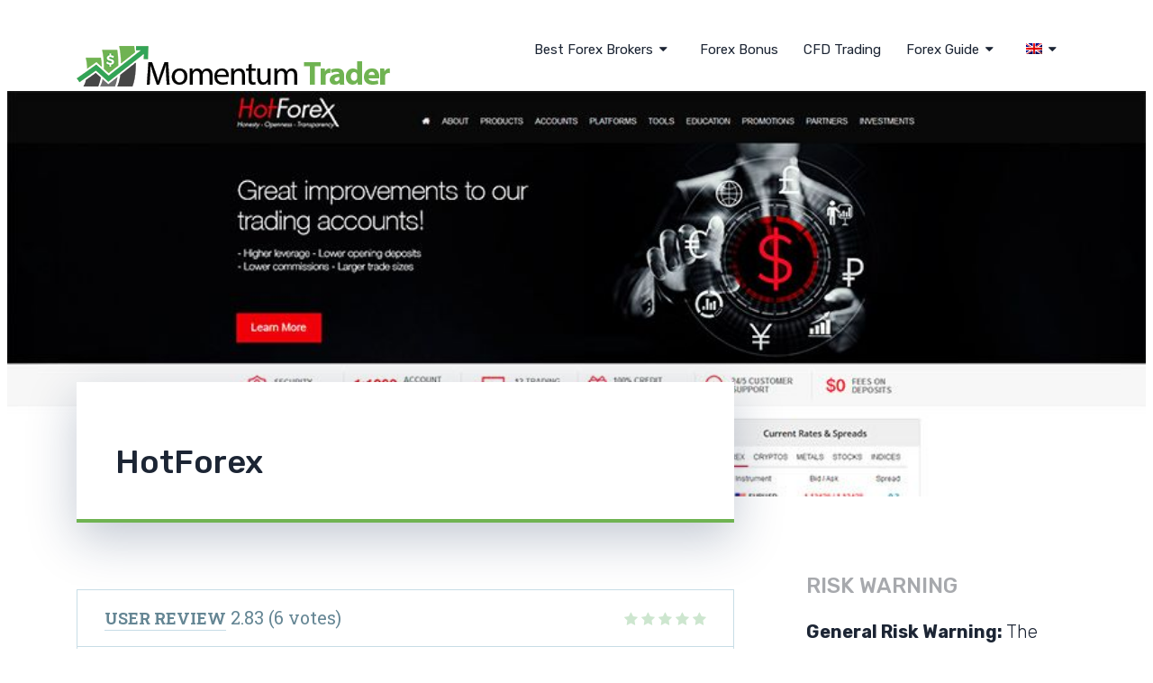

--- FILE ---
content_type: text/html; charset=UTF-8
request_url: https://mtrader.com/hotforex/
body_size: 29420
content:
<!doctype html>
<html class="no-js" lang="en-US" prefix="og: http://ogp.me/ns#">
<head itemscope="itemscope" itemtype="http://schema.org/WebSite"><meta charset="UTF-8"><script>if(navigator.userAgent.match(/MSIE|Internet Explorer/i)||navigator.userAgent.match(/Trident\/7\..*?rv:11/i)){var href=document.location.href;if(!href.match(/[?&]nowprocket/)){if(href.indexOf("?")==-1){if(href.indexOf("#")==-1){document.location.href=href+"?nowprocket=1"}else{document.location.href=href.replace("#","?nowprocket=1#")}}else{if(href.indexOf("#")==-1){document.location.href=href+"&nowprocket=1"}else{document.location.href=href.replace("#","&nowprocket=1#")}}}}</script><script>class RocketLazyLoadScripts{constructor(){this.triggerEvents=["keydown","mousedown","mousemove","touchmove","touchstart","touchend","wheel"],this.userEventHandler=this._triggerListener.bind(this),this.touchStartHandler=this._onTouchStart.bind(this),this.touchMoveHandler=this._onTouchMove.bind(this),this.touchEndHandler=this._onTouchEnd.bind(this),this.clickHandler=this._onClick.bind(this),this.interceptedClicks=[],window.addEventListener("pageshow",(e=>{this.persisted=e.persisted})),window.addEventListener("DOMContentLoaded",(()=>{this._preconnect3rdParties()})),this.delayedScripts={normal:[],async:[],defer:[]},this.allJQueries=[]}_addUserInteractionListener(e){document.hidden?e._triggerListener():(this.triggerEvents.forEach((t=>window.addEventListener(t,e.userEventHandler,{passive:!0}))),window.addEventListener("touchstart",e.touchStartHandler,{passive:!0}),window.addEventListener("mousedown",e.touchStartHandler),document.addEventListener("visibilitychange",e.userEventHandler))}_removeUserInteractionListener(){this.triggerEvents.forEach((e=>window.removeEventListener(e,this.userEventHandler,{passive:!0}))),document.removeEventListener("visibilitychange",this.userEventHandler)}_onTouchStart(e){"HTML"!==e.target.tagName&&(window.addEventListener("touchend",this.touchEndHandler),window.addEventListener("mouseup",this.touchEndHandler),window.addEventListener("touchmove",this.touchMoveHandler,{passive:!0}),window.addEventListener("mousemove",this.touchMoveHandler),e.target.addEventListener("click",this.clickHandler),this._renameDOMAttribute(e.target,"onclick","rocket-onclick"))}_onTouchMove(e){window.removeEventListener("touchend",this.touchEndHandler),window.removeEventListener("mouseup",this.touchEndHandler),window.removeEventListener("touchmove",this.touchMoveHandler,{passive:!0}),window.removeEventListener("mousemove",this.touchMoveHandler),e.target.removeEventListener("click",this.clickHandler),this._renameDOMAttribute(e.target,"rocket-onclick","onclick")}_onTouchEnd(e){window.removeEventListener("touchend",this.touchEndHandler),window.removeEventListener("mouseup",this.touchEndHandler),window.removeEventListener("touchmove",this.touchMoveHandler,{passive:!0}),window.removeEventListener("mousemove",this.touchMoveHandler)}_onClick(e){e.target.removeEventListener("click",this.clickHandler),this._renameDOMAttribute(e.target,"rocket-onclick","onclick"),this.interceptedClicks.push(e),e.preventDefault(),e.stopPropagation(),e.stopImmediatePropagation()}_replayClicks(){window.removeEventListener("touchstart",this.touchStartHandler,{passive:!0}),window.removeEventListener("mousedown",this.touchStartHandler),this.interceptedClicks.forEach((e=>{e.target.dispatchEvent(new MouseEvent("click",{view:e.view,bubbles:!0,cancelable:!0}))}))}_renameDOMAttribute(e,t,n){e.hasAttribute&&e.hasAttribute(t)&&(event.target.setAttribute(n,event.target.getAttribute(t)),event.target.removeAttribute(t))}_triggerListener(){this._removeUserInteractionListener(this),"loading"===document.readyState?document.addEventListener("DOMContentLoaded",this._loadEverythingNow.bind(this)):this._loadEverythingNow()}_preconnect3rdParties(){let e=[];document.querySelectorAll("script[type=rocketlazyloadscript]").forEach((t=>{if(t.hasAttribute("src")){const n=new URL(t.src).origin;n!==location.origin&&e.push({src:n,crossOrigin:t.crossOrigin||"module"===t.getAttribute("data-rocket-type")})}})),e=[...new Map(e.map((e=>[JSON.stringify(e),e]))).values()],this._batchInjectResourceHints(e,"preconnect")}async _loadEverythingNow(){this.lastBreath=Date.now(),this._delayEventListeners(),this._delayJQueryReady(this),this._handleDocumentWrite(),this._registerAllDelayedScripts(),this._preloadAllScripts(),await this._loadScriptsFromList(this.delayedScripts.normal),await this._loadScriptsFromList(this.delayedScripts.defer),await this._loadScriptsFromList(this.delayedScripts.async);try{await this._triggerDOMContentLoaded(),await this._triggerWindowLoad()}catch(e){}window.dispatchEvent(new Event("rocket-allScriptsLoaded")),this._replayClicks()}_registerAllDelayedScripts(){document.querySelectorAll("script[type=rocketlazyloadscript]").forEach((e=>{e.hasAttribute("src")?e.hasAttribute("async")&&!1!==e.async?this.delayedScripts.async.push(e):e.hasAttribute("defer")&&!1!==e.defer||"module"===e.getAttribute("data-rocket-type")?this.delayedScripts.defer.push(e):this.delayedScripts.normal.push(e):this.delayedScripts.normal.push(e)}))}async _transformScript(e){return await this._littleBreath(),new Promise((t=>{const n=document.createElement("script");[...e.attributes].forEach((e=>{let t=e.nodeName;"type"!==t&&("data-rocket-type"===t&&(t="type"),n.setAttribute(t,e.nodeValue))})),e.hasAttribute("src")?(n.addEventListener("load",t),n.addEventListener("error",t)):(n.text=e.text,t());try{e.parentNode.replaceChild(n,e)}catch(e){t()}}))}async _loadScriptsFromList(e){const t=e.shift();return t?(await this._transformScript(t),this._loadScriptsFromList(e)):Promise.resolve()}_preloadAllScripts(){this._batchInjectResourceHints([...this.delayedScripts.normal,...this.delayedScripts.defer,...this.delayedScripts.async],"preload")}_batchInjectResourceHints(e,t){var n=document.createDocumentFragment();e.forEach((e=>{if(e.src){const i=document.createElement("link");i.href=e.src,i.rel=t,"preconnect"!==t&&(i.as="script"),e.getAttribute&&"module"===e.getAttribute("data-rocket-type")&&(i.crossOrigin=!0),e.crossOrigin&&(i.crossOrigin=e.crossOrigin),n.appendChild(i)}})),document.head.appendChild(n)}_delayEventListeners(){let e={};function t(t,n){!function(t){function n(n){return e[t].eventsToRewrite.indexOf(n)>=0?"rocket-"+n:n}e[t]||(e[t]={originalFunctions:{add:t.addEventListener,remove:t.removeEventListener},eventsToRewrite:[]},t.addEventListener=function(){arguments[0]=n(arguments[0]),e[t].originalFunctions.add.apply(t,arguments)},t.removeEventListener=function(){arguments[0]=n(arguments[0]),e[t].originalFunctions.remove.apply(t,arguments)})}(t),e[t].eventsToRewrite.push(n)}function n(e,t){let n=e[t];Object.defineProperty(e,t,{get:()=>n||function(){},set(i){e["rocket"+t]=n=i}})}t(document,"DOMContentLoaded"),t(window,"DOMContentLoaded"),t(window,"load"),t(window,"pageshow"),t(document,"readystatechange"),n(document,"onreadystatechange"),n(window,"onload"),n(window,"onpageshow")}_delayJQueryReady(e){let t=window.jQuery;Object.defineProperty(window,"jQuery",{get:()=>t,set(n){if(n&&n.fn&&!e.allJQueries.includes(n)){n.fn.ready=n.fn.init.prototype.ready=function(t){e.domReadyFired?t.bind(document)(n):document.addEventListener("rocket-DOMContentLoaded",(()=>t.bind(document)(n)))};const t=n.fn.on;n.fn.on=n.fn.init.prototype.on=function(){if(this[0]===window){function e(e){return e.split(" ").map((e=>"load"===e||0===e.indexOf("load.")?"rocket-jquery-load":e)).join(" ")}"string"==typeof arguments[0]||arguments[0]instanceof String?arguments[0]=e(arguments[0]):"object"==typeof arguments[0]&&Object.keys(arguments[0]).forEach((t=>{delete Object.assign(arguments[0],{[e(t)]:arguments[0][t]})[t]}))}return t.apply(this,arguments),this},e.allJQueries.push(n)}t=n}})}async _triggerDOMContentLoaded(){this.domReadyFired=!0,await this._littleBreath(),document.dispatchEvent(new Event("rocket-DOMContentLoaded")),await this._littleBreath(),window.dispatchEvent(new Event("rocket-DOMContentLoaded")),await this._littleBreath(),document.dispatchEvent(new Event("rocket-readystatechange")),await this._littleBreath(),document.rocketonreadystatechange&&document.rocketonreadystatechange()}async _triggerWindowLoad(){await this._littleBreath(),window.dispatchEvent(new Event("rocket-load")),await this._littleBreath(),window.rocketonload&&window.rocketonload(),await this._littleBreath(),this.allJQueries.forEach((e=>e(window).trigger("rocket-jquery-load"))),await this._littleBreath();const e=new Event("rocket-pageshow");e.persisted=this.persisted,window.dispatchEvent(e),await this._littleBreath(),window.rocketonpageshow&&window.rocketonpageshow({persisted:this.persisted})}_handleDocumentWrite(){const e=new Map;document.write=document.writeln=function(t){const n=document.currentScript,i=document.createRange(),r=n.parentElement;let o=e.get(n);void 0===o&&(o=n.nextSibling,e.set(n,o));const s=document.createDocumentFragment();i.setStart(s,0),s.appendChild(i.createContextualFragment(t)),r.insertBefore(s,o)}}async _littleBreath(){Date.now()-this.lastBreath>45&&(await this._requestAnimFrame(),this.lastBreath=Date.now())}async _requestAnimFrame(){return document.hidden?new Promise((e=>setTimeout(e))):new Promise((e=>requestAnimationFrame(e)))}static run(){const e=new RocketLazyLoadScripts;e._addUserInteractionListener(e)}}RocketLazyLoadScripts.run();</script>
	<meta name='robots' content='max-image-preview:large' />
<link rel="alternate" hreflang="en" href="https://mtrader.com/hotforex/" />
<link rel="alternate" hreflang="id" href="https://mtrader.com/id/hotforex/" />
<link rel="alternate" hreflang="es" href="https://mtrader.com/es/hotforex/" />
<link rel="alternate" hreflang="th" href="https://mtrader.com/th/hotforex/" />
<link rel="alternate" hreflang="vi" href="https://mtrader.com/vi/hotforex/" />
<link rel="alternate" hreflang="pt-br" href="https://mtrader.com/pt-br/hotforex/" />
<link rel="alternate" hreflang="x-default" href="https://mtrader.com/hotforex/" />

<link rel="profile" href="https://gmpg.org/xfn/11">
<link rel="prefetch" href="https://mtrader.com">
<link rel="prerender" href="https://mtrader.com">
<meta name="viewport" content="width=device-width, initial-scale=1.0">
<meta itemprop="name" content="Momentum Trader">
<meta itemprop="url" content="https://mtrader.com">
<!-- Search Engine Optimization by Rank Math - https://s.rankmath.com/home -->
<title>HotForex Review #1: Is It Reliable &amp; Regulated Forex Broker?</title><link rel="preload" as="style" href="https://fonts.googleapis.com/css?family=Rubik%3A700%2C400%2C500%2C300%7CRoboto%20Slab%3A400%2C700&#038;subset=latin&#038;display=swap" /><link rel="stylesheet" href="https://fonts.googleapis.com/css?family=Rubik%3A700%2C400%2C500%2C300%7CRoboto%20Slab%3A400%2C700&#038;subset=latin&#038;display=swap" media="print" onload="this.media='all'" /><noscript><link rel="stylesheet" href="https://fonts.googleapis.com/css?family=Rubik%3A700%2C400%2C500%2C300%7CRoboto%20Slab%3A400%2C700&#038;subset=latin&#038;display=swap" /></noscript><style id="rocket-critical-css">:root{--wp-admin-theme-color:#007cba;--wp-admin-theme-color-darker-10:#006ba1;--wp-admin-theme-color-darker-20:#005a87}.wpml-ls-menu-item .wpml-ls-flag{display:inline;vertical-align:baseline} html,body,div,span,h1,h2,h3,h5,p,a,img,small,strong,i,ul,li,article,aside,header,nav{margin:0;padding:0;border:0;font-size:100%;font:inherit;vertical-align:baseline}html{-webkit-font-smoothing:antialiased}article,aside,header,nav{display:block}ul{list-style:none}input{margin:0;font-weight:inherit}:focus{outline:0}img{max-width:100%;height:auto!important}strong{font-weight:bold}i{font-style:italic}small{font-size:100%}body{font:21px/41px 'Rubik',sans-serif;color:#1c2534;background-color:#ffffff;overflow-x:hidden}.container{position:relative;margin-right:auto;margin-left:auto}.post-single-content h5{text-transform:uppercase}h1,h2,h3,h5{font-weight:500;margin-bottom:12px;color:#444}h1{font-size:28px;line-height:1.4}h2{line-height:1.4}h3{font-size:22px;line-height:1.4}h5{font-size:18px;line-height:1.4}p{margin-bottom:20px}a{text-decoration:none;color:#0274BE}a:link,a:visited{text-decoration:none}.main-container{width:100%;margin:0 auto;clear:both;display:block}.container{max-width:1110px;min-width:240px}#wrapper{min-height:100px;float:none;clear:both}#wrapper.single>.container{margin-top:50px}#wrapper.single>.container::after{clear:both;content:"";display:block}header{width:100%;position:relative}.main-header{position:relative;min-width:100%;width:100%;z-index:99;background:#fff}#header{position:relative;min-width:100%;width:100%;float:left;box-shadow:0px 1px 2px 0 rgba(0,0,0,0.1)}#header h2{float:left;display:inline-block;line-height:1;position:relative;margin-bottom:0}#logo a{float:left;line-height:1;color:#222}#logo img{float:left}.logo-wrap{padding:0;margin:12px 0 0;float:left}.header-layout2 #header .logo-wrap{margin:12px 0 0}.menu-item-has-children>a:after{content:"\f0d7";font-family:FontAwesome;position:absolute;right:14px}#secondary-navigation{display:block;float:right}#secondary-navigation .navigation ul ul li{background:#fff}#secondary-navigation a{text-align:left;text-decoration:none;padding:24px 14px}#secondary-navigation .navigation>ul>.menu-item-has-children>a{padding-right:38px}#secondary-navigation .menu-item-has-children>a:after{right:22px}.navigation{float:left;position:relative;width:100%}.navigation ul{margin:0 auto}.navigation ul li{float:left;line-height:24px;position:relative}.navigation ul li a,.navigation ul li a:link,.navigation ul li a:visited{display:inline-block}.navigation ul li li{background:#fff;border-bottom:0}.navigation ul ul{position:absolute;width:255px;z-index:400;color:#555;border-top:1px solid rgba(0,0,0,0.05);box-shadow:0px 2px 1px 0px rgba(50,50,50,0.2)}.navigation ul ul:before{content:"";height:27px;width:100%;top:-27px;display:block;position:absolute}.navigation ul ul li{padding:0;background:#fff}#secondary-navigation .navigation ul ul a,#secondary-navigation .navigation ul ul a:link,#secondary-navigation .navigation ul ul a:visited{padding:9px 45px 9px 20px;position:relative;width:190px;border-left:0;background:transparent;border-right:0;border-radius:0;border-bottom:1px solid rgba(255,255,255,0.05);margin:0}.navigation ul ul li:last-child a{border-bottom:none}.navigation ul ul{display:none}.clearfix:before,.clearfix:after{content:" ";display:table}.clearfix:after{clear:both}.clearfix{*zoom:1}a#pull{display:none}.article{width:65.76577%;float:left;margin-bottom:35px;box-sizing:border-box}#content_box{float:left;width:100%}.post{float:left;width:100%}.single_post{width:100%;float:left;margin-bottom:30px}.post-single-content{clear:both;float:left;width:100%}.title{clear:both}.single-title{float:left;width:100%;margin-bottom:6px}.single-full-header{position:relative}.single-full-header.with-featured{height:450px;background-size:cover;background-repeat:no-repeat}.single-full-header .content{width:100%;position:absolute;bottom:-29px;left:0}.single-full-header .content .full-header-wrapper{width:65.76577%;background:#fff;padding:43px 43px 35px 43px;box-shadow:0px 18px 50px 0px rgba(20,44,85,0.25);border-bottom:4px solid;box-sizing:border-box}input{padding:8px 12px;font-size:14px;color:#444;border:1px solid #E4E4E4;font-family:inherit}::-webkit-input-placeholder{color:#aeafb2}:-moz-placeholder{color:#aeafb2}::-moz-placeholder{color:#aeafb2}:-ms-input-placeholder{color:#aeafb2}:input-placeholder{color:#aeafb2}input::-webkit-input-speech-button{-webkit-appearance:none;margin-right:14px;margin-left:4px}.sidebar.c-4-12{float:right;width:27.02703%}#sidebar .widget{margin-bottom:27px;float:left;clear:both;width:100%;padding:20px;box-sizing:border-box;list-style:none}.widget h3{margin:0px 0 15px 0}.shareit-circular.standard .social-text{display:none}html{overflow-x:hidden;-webkit-text-size-adjust:100%}@media screen and (max-width:1152px){.container{max-width:96%}}@media screen and (max-width:1024px){.single-full-header.with-featured .content{bottom:-60px}.single-full-header.with-featured .content .full-header-wrapper{padding:30px}body .single-title{font-size:36px;line-height:44px}}@media screen and (max-width:960px){img{max-width:100%;height:auto!important}}@media screen and (max-width:865px){#header h2{float:none;text-align:center;width:100%;max-width:100%;padding:0}#secondary-navigation{width:100%}#header h2{font-size:40px}#logo a,#logo img{float:none;letter-spacing:0}#header .logo-wrap{margin-bottom:10px;margin-top:0;width:100%;margin-top:20px;text-align:center}.navigation{width:100%;border:none;display:none}.navigation .menu a{color:#fff!important;background:transparent}.navigation .menu{display:block!important;float:none;background:transparent;margin-bottom:0}.navigation ul ul{visibility:visible!important;opacity:1!important;position:relative;left:0!important;border:0;width:100%}.navigation ul li li{background:transparent;border:0}nav{height:auto}#header nav li,#header .navigation ul li li{width:100%!important;float:left;position:relative}.navigation ul li:after{display:none}.navigation ul li:before{display:none}#header nav li a{border-bottom:1px solid rgba(255,255,255,0.1);width:100%!important;-webkit-box-sizing:border-box;box-sizing:border-box}#header nav a{text-align:left;width:100%;text-indent:25px}a#pull{display:block;position:relative;color:#fff!important;font-size:16px!important;font-weight:500!important;margin-left:-2.03%;margin-right:-2.03%;padding:10px 2.02%;text-indent:0px}a#pull:after{content:"\f0c9";display:inline-block;position:absolute;right:19px;top:12px;font-family:FontAwesome}.main-container{position:relative;left:0}.navigation.mobile-menu-wrapper{display:block;position:fixed;top:0;left:-300px;width:300px;height:100%;background-color:#1c2534;border-right:1px solid rgba(0,0,0,0.2);overflow:auto;-webkit-backface-visibility:hidden;-webkit-box-sizing:border-box;box-sizing:border-box;overflow-x:hidden}.navigation ul li{width:100%;display:block}.navigation ul li a,.navigation ul ul a{padding:9px 0!important;width:100%;border:none}.navigation ul ul{position:static;width:100%;border:none}.navigation ul ul li{background:none;width:100%}.navigation ul ul a{padding:9px 18px!important}.navigation .menu-item-has-children>a:after{content:''}#secondary-navigation .navigation ul ul li{background:transparent}body .header-layout2 #header{padding-bottom:0}}@media screen and (max-width:720px){.article{width:100%}#content_box{padding-right:0px;padding-left:0px!important}.sidebar.c-4-12{margin:0 auto;float:none!important;width:100%!important}.single-full-header.with-featured .content .full-header-wrapper{width:100%}body .single-full-header.with-featured{margin-bottom:100px}}@media screen and (max-width:600px){body .single-title{font-size:30px;line-height:1.4}}@media screen and (max-width:550px){.single-full-header.with-featured{height:300px}}@media screen and (max-width:480px){.navigation{border-bottom:0}.navigation{margin-top:0;margin-bottom:0}#wrapper.single>.container{margin-top:20px}.single-full-header.with-featured{height:200px}.sidebar.c-4-12{max-width:90%}}@media screen and (max-width:400px){html body{font-size:18px;line-height:32px}body .single-title{font-size:24px}.single_post{margin-bottom:10px}body #sidebar .widget{margin-bottom:30px}body #sidebar .widget h3.widget-title{font-size:24px;margin-bottom:15px}}@media screen and (max-width:320px){.navigation li{display:block;float:none;width:100%}.navigation li a{border-bottom:1px solid #576979}}.review-wrapper{border:1px solid #e7e7e7;margin-bottom:30px;clear:both;-webkit-box-sizing:border-box;box-sizing:border-box}.review-summary-title{margin-bottom:5px}.review-desc{padding:10px 15px;-webkit-box-sizing:border-box;box-sizing:border-box}.review-desc p:last-child{margin-bottom:0}.review-result-wrapper{white-space:nowrap;position:relative}.review-star .review-result-wrapper{display:inline-block}.review-result-wrapper i{font-style:normal;font-size:16px;padding:0;line-height:inherit}.review-result{position:absolute;top:0;left:0;overflow:hidden;white-space:nowrap}.wp-review-loading-msg{display:none}.review-star{position:relative;margin:0 auto;display:inline-block}.user-review-area .review-star{float:right}.entry-content .review-wrapper h5{margin:0}.entry-content .review-summary-title{margin-bottom:5px}.review-result-wrapper .review-result i{opacity:1;filter:alpha(opacity=100)}.user-review-area{border-bottom:1px solid #e7e7e7;padding:10px 15px;position:relative;clear:both;float:left;width:100%;-webkit-box-sizing:border-box;box-sizing:border-box}.user-review-area .wp-review-user-rating-star{float:right}.user-review-title{margin:15px 15px 10px;padding:0;font-family:inherit}.user-total-wrapper .user-review-title{font-weight:bold;margin:0}.wp-review-user-rating .review-result-wrapper span{padding:0 0 0 4px}.wp-review-user-rating .review-result-wrapper .review-result{letter-spacing:-2px}.wp-review-user-rating .review-result-wrapper .review-result i{padding-left:4px}.review-wrapper.delay-animation .review-result{width:0!important}.animate-spin{-webkit-animation:spin 1s infinite linear;animation:spin 1s infinite linear;display:inline-block}@-webkit-keyframes spin{0%{-webkit-transform:rotate(0deg);transform:rotate(0deg)}to{-webkit-transform:rotate(359deg);transform:rotate(359deg)}}@keyframes spin{0%{-webkit-transform:rotate(0deg);transform:rotate(0deg)}to{-webkit-transform:rotate(359deg);transform:rotate(359deg)}}@media screen and (max-width:600px){.user-review-area .user-total-wrapper{width:100%;max-width:100%}}@media screen and (max-width:480px){.user-review-area .user-total-wrapper{max-width:60%;line-height:1.2}.user-review-area .user-total-wrapper .user-review-title{margin-top:0!important}}html body{background:#ffffff}#header{background:#ffffff}body{font-family:'Rubik';color:#1c2534;font-weight:300;font-size:20px;line-height:36px}#logo a{font-family:'Rubik';font-weight:700;font-size:38px}#secondary-navigation a{font-family:'Rubik';color:#1c2534;font-weight:normal;font-size:15px}.single-title{font-family:'Rubik';color:#1c2534;font-weight:500;font-size:36px;line-height:44px}#sidebar .widget h3.widget-title{font-family:'Rubik';color:#a7a9ad;font-weight:500;text-transform:uppercase;font-size:24px;line-height:32px}h1{font-family:'Rubik';color:#1c2534;font-weight:500;font-size:28px}h2{font-family:'Rubik';color:#1c2534;font-weight:500;font-size:24px}h3{font-family:'Rubik';color:#1c2534;font-weight:500;font-size:22px}h5{font-family:'Rubik';color:#1c2534;font-weight:500;font-size:18px}a{color:#6fb352}a#pull{background-color:#6fb352}.single-full-header .content .full-header-wrapper{border-color:#6fb352}.header-layout2 #header{margin-top:0px;margin-bottom:0px;padding-top:11px;padding-bottom:5px;border:none}#secondary-navigation .navigation ul ul a,#secondary-navigation .navigation ul ul a:link,#secondary-navigation .navigation ul ul a:visited{color:#3f4770}#sidebar .widget{background:#ffffff;margin-top:0px;margin-right:0px;margin-bottom:72px;margin-left:0px;padding-top:0px;padding-right:0px;padding-bottom:0px;padding-left:0px;border:none}#sidebar .widget h3{background:#ffffff;padding-top:0px;padding-right:0px;padding-bottom:0px;padding-left:0px;margin-top:0px;margin-bottom:17px;border:none}.article{margin-top:0px;margin-bottom:35px;padding-top:0px;padding-right:0px;padding-bottom:0px;padding-left:0px;border:none}.single-full-header{margin-top:-35px;margin-right:0px;margin-bottom:83px;margin-left:0px}</style><link rel="preload" href="https://mtrader.com/wp-content/cache/min/1/b9ab86e53db54aebcde0ab886e14011b.css" data-rocket-async="style" as="style" onload="this.onload=null;this.rel='stylesheet'" onerror="this.removeAttribute('data-rocket-async')"  media="all" data-minify="1" />
<meta name="description" content="Discover if HotForex is a reliable FX broker or not. Is it regulated in your country? Don’t make a deposit if you haven’t read this review yet!"/>
<meta name="robots" content="follow, index, max-snippet:-1, max-video-preview:-1, max-image-preview:large"/>
<link rel="canonical" href="https://mtrader.com/hotforex/" />
<meta property="og:locale" content="en_US">
<meta property="og:type" content="article">
<meta property="og:title" content="HotForex Review #1: Is It Reliable &amp; Regulated Forex Broker?">
<meta property="og:description" content="Discover if HotForex is a reliable FX broker or not. Is it regulated in your country? Don’t make a deposit if you haven’t read this review yet!">
<meta property="og:url" content="https://mtrader.com/hotforex/">
<meta property="og:site_name" content="Momentum Trader">
<meta property="article:publisher" content="https://www.facebook.com/MTradercom-177855632356/">
<meta property="article:section" content="Uncategorized">
<meta property="article:published_time" content="2019-03-04T10:42:24+00:00">
<meta property="article:modified_time" content="2025-12-09T09:03:45+00:00">
<meta property="og:updated_time" content="2025-12-09T09:03:45+00:00">
<meta property="og:image" content="https://mtrader.com/wp-content/uploads/2019/03/hotforex_en_head.jpg">
<meta property="og:image:secure_url" content="https://mtrader.com/wp-content/uploads/2019/03/hotforex_en_head.jpg">
<meta property="og:image:width" content="900">
<meta property="og:image:height" content="424">
<meta property="og:image:alt" content="HotForex main page">
<meta property="og:image:type" content="image/jpeg">
<meta name="twitter:card" content="summary_large_image">
<meta name="twitter:title" content="HotForex Review #1: Is It Reliable &amp; Regulated Forex Broker?">
<meta name="twitter:description" content="Discover if HotForex is a reliable FX broker or not. Is it regulated in your country? Don’t make a deposit if you haven’t read this review yet!">
<meta name="twitter:site" content="@mtraderdotcom">
<meta name="twitter:creator" content="@mtraderdotcom">
<meta name="twitter:image" content="https://mtrader.com/wp-content/uploads/2019/03/hotforex_en_head.jpg">
<script type="application/ld+json" class="rank-math-schema">{
    "@context": "https://schema.org",
    "@graph": [
        {
            "@type": [
                "Person",
                "Organization"
            ],
            "@id": "https://mtrader.com/#person",
            "name": "Momentum Trader",
            "logo": {
                "@type": "ImageObject",
                "url": false
            },
            "image": {
                "@type": "ImageObject",
                "url": false
            }
        },
        {
            "@type": "WebSite",
            "@id": "https://mtrader.com/#website",
            "url": "https://mtrader.com",
            "name": "Momentum Trader",
            "publisher": {
                "@id": "https://mtrader.com/#person"
            },
            "inLanguage": "en-US",
            "potentialAction": {
                "@type": "SearchAction",
                "target": "https://mtrader.com/?s={search_term_string}",
                "query-input": "required name=search_term_string"
            }
        },
        {
            "@type": "ImageObject",
            "@id": "https://mtrader.com/hotforex/#primaryImage",
            "url": "https://mtrader.com/wp-content/uploads/2019/03/hotforex_en_head.jpg",
            "width": 900,
            "height": 424
        },
        {
            "@type": "WebPage",
            "@id": "https://mtrader.com/hotforex/#webpage",
            "url": "https://mtrader.com/hotforex/",
            "name": "HotForex Review #1: Is It Reliable &amp; Regulated Forex Broker?",
            "datePublished": "2019-03-04T10:42:24+00:00",
            "dateModified": "2025-12-09T09:03:45+00:00",
            "isPartOf": {
                "@id": "https://mtrader.com/#website"
            },
            "primaryImageOfPage": {
                "@id": "https://mtrader.com/hotforex/#primaryImage"
            },
            "inLanguage": "en-US"
        },
        {
            "@type": "BlogPosting",
            "headline": "HotForex Review #1: Is It Reliable &amp; Regulated Forex Broker?",
            "datePublished": "2019-03-04GMT+000010:42:24+00:00",
            "dateModified": "2025-12-09GMT+000009:03:45+00:00",
            "author": {
                "@type": "Person",
                "name": "momentum033"
            },
            "description": "Discover if HotForex is a reliable FX broker or not. Is it regulated in your country? Don\u2019t make a deposit if you haven\u2019t read this review yet!",
            "@id": "https://mtrader.com/hotforex/#schema-46776",
            "isPartOf": {
                "@id": "https://mtrader.com/hotforex/#webpage"
            },
            "publisher": {
                "@id": "https://mtrader.com/#person"
            },
            "image": {
                "@id": "https://mtrader.com/hotforex/#primaryImage"
            },
            "inLanguage": "en-US",
            "mainEntityOfPage": {
                "@id": "https://mtrader.com/hotforex/#webpage"
            }
        }
    ]
}</script>
<!-- /Rank Math WordPress SEO plugin -->

			<link rel="shortcut icon" href="https://mtrader.com/wp-content/uploads/2019/02/favicon.png" type="image/x-icon" />
		
					<link rel="apple-touch-icon-precomposed" href="https://mtrader.com/wp-content/uploads/2019/02/favicon152.png">
		
					<meta name="msapplication-TileColor" content="#ffffff">
			<meta name="msapplication-TileImage" content="https://mtrader.com/wp-content/uploads/2019/02/favicon144.png">
		
		<meta property="og:title" content="HotForex"/>
		<meta property="og:type" content="article"/>
		<meta property="og:url" content="https://mtrader.com/hotforex/"/>
		<meta property="og:site_name" content="Momentum Trader"/>
		<meta property="og:description" content="<p>The company offers world class online trading services to institutional as well as retail clients. It features several types of accounts and a wide range of tools, which traders can use to make successful trades. Here are some of the advantages of trading at HotForex: HotForex Factsheet 2026How Reliable Is HotForex?Account Types – How to Open an AccountAvailable Trading InstrumentsTrading PlatformsFree Forex EducationHotForex Exclusive Trading ToolsDeposit OptionsWithdrawal OptionsHow to Get Help at Hot ForexHotForex FAQ&#8217;sOverall Experience of HotForex &amp; Rating HotForex Factsheet 2026 This broking company has perfect and easy funds withdrawal. You can make all your funds withdrawal before </p>
"/>

					<meta property="og:image" content="https://mtrader.com/wp-content/uploads/2019/03/hotforex_en_head.jpg"/>
		
<style id='wp-block-library-theme-inline-css' type='text/css'>
.wp-block-audio figcaption{color:#555;font-size:13px;text-align:center}.is-dark-theme .wp-block-audio figcaption{color:hsla(0,0%,100%,.65)}.wp-block-audio{margin:0 0 1em}.wp-block-code{border:1px solid #ccc;border-radius:4px;font-family:Menlo,Consolas,monaco,monospace;padding:.8em 1em}.wp-block-embed figcaption{color:#555;font-size:13px;text-align:center}.is-dark-theme .wp-block-embed figcaption{color:hsla(0,0%,100%,.65)}.wp-block-embed{margin:0 0 1em}.blocks-gallery-caption{color:#555;font-size:13px;text-align:center}.is-dark-theme .blocks-gallery-caption{color:hsla(0,0%,100%,.65)}.wp-block-image figcaption{color:#555;font-size:13px;text-align:center}.is-dark-theme .wp-block-image figcaption{color:hsla(0,0%,100%,.65)}.wp-block-image{margin:0 0 1em}.wp-block-pullquote{border-bottom:4px solid;border-top:4px solid;color:currentColor;margin-bottom:1.75em}.wp-block-pullquote cite,.wp-block-pullquote footer,.wp-block-pullquote__citation{color:currentColor;font-size:.8125em;font-style:normal;text-transform:uppercase}.wp-block-quote{border-left:.25em solid;margin:0 0 1.75em;padding-left:1em}.wp-block-quote cite,.wp-block-quote footer{color:currentColor;font-size:.8125em;font-style:normal;position:relative}.wp-block-quote.has-text-align-right{border-left:none;border-right:.25em solid;padding-left:0;padding-right:1em}.wp-block-quote.has-text-align-center{border:none;padding-left:0}.wp-block-quote.is-large,.wp-block-quote.is-style-large,.wp-block-quote.is-style-plain{border:none}.wp-block-search .wp-block-search__label{font-weight:700}.wp-block-search__button{border:1px solid #ccc;padding:.375em .625em}:where(.wp-block-group.has-background){padding:1.25em 2.375em}.wp-block-separator.has-css-opacity{opacity:.4}.wp-block-separator{border:none;border-bottom:2px solid;margin-left:auto;margin-right:auto}.wp-block-separator.has-alpha-channel-opacity{opacity:1}.wp-block-separator:not(.is-style-wide):not(.is-style-dots){width:100px}.wp-block-separator.has-background:not(.is-style-dots){border-bottom:none;height:1px}.wp-block-separator.has-background:not(.is-style-wide):not(.is-style-dots){height:2px}.wp-block-table{margin:0 0 1em}.wp-block-table td,.wp-block-table th{word-break:normal}.wp-block-table figcaption{color:#555;font-size:13px;text-align:center}.is-dark-theme .wp-block-table figcaption{color:hsla(0,0%,100%,.65)}.wp-block-video figcaption{color:#555;font-size:13px;text-align:center}.is-dark-theme .wp-block-video figcaption{color:hsla(0,0%,100%,.65)}.wp-block-video{margin:0 0 1em}.wp-block-template-part.has-background{margin-bottom:0;margin-top:0;padding:1.25em 2.375em}
</style>
<style id='classic-theme-styles-inline-css' type='text/css'>
/*! This file is auto-generated */
.wp-block-button__link{color:#fff;background-color:#32373c;border-radius:9999px;box-shadow:none;text-decoration:none;padding:calc(.667em + 2px) calc(1.333em + 2px);font-size:1.125em}.wp-block-file__button{background:#32373c;color:#fff;text-decoration:none}
</style>
<style id='global-styles-inline-css' type='text/css'>
body{--wp--preset--color--black: #000000;--wp--preset--color--cyan-bluish-gray: #abb8c3;--wp--preset--color--white: #ffffff;--wp--preset--color--pale-pink: #f78da7;--wp--preset--color--vivid-red: #cf2e2e;--wp--preset--color--luminous-vivid-orange: #ff6900;--wp--preset--color--luminous-vivid-amber: #fcb900;--wp--preset--color--light-green-cyan: #7bdcb5;--wp--preset--color--vivid-green-cyan: #00d084;--wp--preset--color--pale-cyan-blue: #8ed1fc;--wp--preset--color--vivid-cyan-blue: #0693e3;--wp--preset--color--vivid-purple: #9b51e0;--wp--preset--gradient--vivid-cyan-blue-to-vivid-purple: linear-gradient(135deg,rgba(6,147,227,1) 0%,rgb(155,81,224) 100%);--wp--preset--gradient--light-green-cyan-to-vivid-green-cyan: linear-gradient(135deg,rgb(122,220,180) 0%,rgb(0,208,130) 100%);--wp--preset--gradient--luminous-vivid-amber-to-luminous-vivid-orange: linear-gradient(135deg,rgba(252,185,0,1) 0%,rgba(255,105,0,1) 100%);--wp--preset--gradient--luminous-vivid-orange-to-vivid-red: linear-gradient(135deg,rgba(255,105,0,1) 0%,rgb(207,46,46) 100%);--wp--preset--gradient--very-light-gray-to-cyan-bluish-gray: linear-gradient(135deg,rgb(238,238,238) 0%,rgb(169,184,195) 100%);--wp--preset--gradient--cool-to-warm-spectrum: linear-gradient(135deg,rgb(74,234,220) 0%,rgb(151,120,209) 20%,rgb(207,42,186) 40%,rgb(238,44,130) 60%,rgb(251,105,98) 80%,rgb(254,248,76) 100%);--wp--preset--gradient--blush-light-purple: linear-gradient(135deg,rgb(255,206,236) 0%,rgb(152,150,240) 100%);--wp--preset--gradient--blush-bordeaux: linear-gradient(135deg,rgb(254,205,165) 0%,rgb(254,45,45) 50%,rgb(107,0,62) 100%);--wp--preset--gradient--luminous-dusk: linear-gradient(135deg,rgb(255,203,112) 0%,rgb(199,81,192) 50%,rgb(65,88,208) 100%);--wp--preset--gradient--pale-ocean: linear-gradient(135deg,rgb(255,245,203) 0%,rgb(182,227,212) 50%,rgb(51,167,181) 100%);--wp--preset--gradient--electric-grass: linear-gradient(135deg,rgb(202,248,128) 0%,rgb(113,206,126) 100%);--wp--preset--gradient--midnight: linear-gradient(135deg,rgb(2,3,129) 0%,rgb(40,116,252) 100%);--wp--preset--font-size--small: 13px;--wp--preset--font-size--medium: 20px;--wp--preset--font-size--large: 36px;--wp--preset--font-size--x-large: 42px;--wp--preset--spacing--20: 0.44rem;--wp--preset--spacing--30: 0.67rem;--wp--preset--spacing--40: 1rem;--wp--preset--spacing--50: 1.5rem;--wp--preset--spacing--60: 2.25rem;--wp--preset--spacing--70: 3.38rem;--wp--preset--spacing--80: 5.06rem;--wp--preset--shadow--natural: 6px 6px 9px rgba(0, 0, 0, 0.2);--wp--preset--shadow--deep: 12px 12px 50px rgba(0, 0, 0, 0.4);--wp--preset--shadow--sharp: 6px 6px 0px rgba(0, 0, 0, 0.2);--wp--preset--shadow--outlined: 6px 6px 0px -3px rgba(255, 255, 255, 1), 6px 6px rgba(0, 0, 0, 1);--wp--preset--shadow--crisp: 6px 6px 0px rgba(0, 0, 0, 1);}:where(.is-layout-flex){gap: 0.5em;}:where(.is-layout-grid){gap: 0.5em;}body .is-layout-flow > .alignleft{float: left;margin-inline-start: 0;margin-inline-end: 2em;}body .is-layout-flow > .alignright{float: right;margin-inline-start: 2em;margin-inline-end: 0;}body .is-layout-flow > .aligncenter{margin-left: auto !important;margin-right: auto !important;}body .is-layout-constrained > .alignleft{float: left;margin-inline-start: 0;margin-inline-end: 2em;}body .is-layout-constrained > .alignright{float: right;margin-inline-start: 2em;margin-inline-end: 0;}body .is-layout-constrained > .aligncenter{margin-left: auto !important;margin-right: auto !important;}body .is-layout-constrained > :where(:not(.alignleft):not(.alignright):not(.alignfull)){max-width: var(--wp--style--global--content-size);margin-left: auto !important;margin-right: auto !important;}body .is-layout-constrained > .alignwide{max-width: var(--wp--style--global--wide-size);}body .is-layout-flex{display: flex;}body .is-layout-flex{flex-wrap: wrap;align-items: center;}body .is-layout-flex > *{margin: 0;}body .is-layout-grid{display: grid;}body .is-layout-grid > *{margin: 0;}:where(.wp-block-columns.is-layout-flex){gap: 2em;}:where(.wp-block-columns.is-layout-grid){gap: 2em;}:where(.wp-block-post-template.is-layout-flex){gap: 1.25em;}:where(.wp-block-post-template.is-layout-grid){gap: 1.25em;}.has-black-color{color: var(--wp--preset--color--black) !important;}.has-cyan-bluish-gray-color{color: var(--wp--preset--color--cyan-bluish-gray) !important;}.has-white-color{color: var(--wp--preset--color--white) !important;}.has-pale-pink-color{color: var(--wp--preset--color--pale-pink) !important;}.has-vivid-red-color{color: var(--wp--preset--color--vivid-red) !important;}.has-luminous-vivid-orange-color{color: var(--wp--preset--color--luminous-vivid-orange) !important;}.has-luminous-vivid-amber-color{color: var(--wp--preset--color--luminous-vivid-amber) !important;}.has-light-green-cyan-color{color: var(--wp--preset--color--light-green-cyan) !important;}.has-vivid-green-cyan-color{color: var(--wp--preset--color--vivid-green-cyan) !important;}.has-pale-cyan-blue-color{color: var(--wp--preset--color--pale-cyan-blue) !important;}.has-vivid-cyan-blue-color{color: var(--wp--preset--color--vivid-cyan-blue) !important;}.has-vivid-purple-color{color: var(--wp--preset--color--vivid-purple) !important;}.has-black-background-color{background-color: var(--wp--preset--color--black) !important;}.has-cyan-bluish-gray-background-color{background-color: var(--wp--preset--color--cyan-bluish-gray) !important;}.has-white-background-color{background-color: var(--wp--preset--color--white) !important;}.has-pale-pink-background-color{background-color: var(--wp--preset--color--pale-pink) !important;}.has-vivid-red-background-color{background-color: var(--wp--preset--color--vivid-red) !important;}.has-luminous-vivid-orange-background-color{background-color: var(--wp--preset--color--luminous-vivid-orange) !important;}.has-luminous-vivid-amber-background-color{background-color: var(--wp--preset--color--luminous-vivid-amber) !important;}.has-light-green-cyan-background-color{background-color: var(--wp--preset--color--light-green-cyan) !important;}.has-vivid-green-cyan-background-color{background-color: var(--wp--preset--color--vivid-green-cyan) !important;}.has-pale-cyan-blue-background-color{background-color: var(--wp--preset--color--pale-cyan-blue) !important;}.has-vivid-cyan-blue-background-color{background-color: var(--wp--preset--color--vivid-cyan-blue) !important;}.has-vivid-purple-background-color{background-color: var(--wp--preset--color--vivid-purple) !important;}.has-black-border-color{border-color: var(--wp--preset--color--black) !important;}.has-cyan-bluish-gray-border-color{border-color: var(--wp--preset--color--cyan-bluish-gray) !important;}.has-white-border-color{border-color: var(--wp--preset--color--white) !important;}.has-pale-pink-border-color{border-color: var(--wp--preset--color--pale-pink) !important;}.has-vivid-red-border-color{border-color: var(--wp--preset--color--vivid-red) !important;}.has-luminous-vivid-orange-border-color{border-color: var(--wp--preset--color--luminous-vivid-orange) !important;}.has-luminous-vivid-amber-border-color{border-color: var(--wp--preset--color--luminous-vivid-amber) !important;}.has-light-green-cyan-border-color{border-color: var(--wp--preset--color--light-green-cyan) !important;}.has-vivid-green-cyan-border-color{border-color: var(--wp--preset--color--vivid-green-cyan) !important;}.has-pale-cyan-blue-border-color{border-color: var(--wp--preset--color--pale-cyan-blue) !important;}.has-vivid-cyan-blue-border-color{border-color: var(--wp--preset--color--vivid-cyan-blue) !important;}.has-vivid-purple-border-color{border-color: var(--wp--preset--color--vivid-purple) !important;}.has-vivid-cyan-blue-to-vivid-purple-gradient-background{background: var(--wp--preset--gradient--vivid-cyan-blue-to-vivid-purple) !important;}.has-light-green-cyan-to-vivid-green-cyan-gradient-background{background: var(--wp--preset--gradient--light-green-cyan-to-vivid-green-cyan) !important;}.has-luminous-vivid-amber-to-luminous-vivid-orange-gradient-background{background: var(--wp--preset--gradient--luminous-vivid-amber-to-luminous-vivid-orange) !important;}.has-luminous-vivid-orange-to-vivid-red-gradient-background{background: var(--wp--preset--gradient--luminous-vivid-orange-to-vivid-red) !important;}.has-very-light-gray-to-cyan-bluish-gray-gradient-background{background: var(--wp--preset--gradient--very-light-gray-to-cyan-bluish-gray) !important;}.has-cool-to-warm-spectrum-gradient-background{background: var(--wp--preset--gradient--cool-to-warm-spectrum) !important;}.has-blush-light-purple-gradient-background{background: var(--wp--preset--gradient--blush-light-purple) !important;}.has-blush-bordeaux-gradient-background{background: var(--wp--preset--gradient--blush-bordeaux) !important;}.has-luminous-dusk-gradient-background{background: var(--wp--preset--gradient--luminous-dusk) !important;}.has-pale-ocean-gradient-background{background: var(--wp--preset--gradient--pale-ocean) !important;}.has-electric-grass-gradient-background{background: var(--wp--preset--gradient--electric-grass) !important;}.has-midnight-gradient-background{background: var(--wp--preset--gradient--midnight) !important;}.has-small-font-size{font-size: var(--wp--preset--font-size--small) !important;}.has-medium-font-size{font-size: var(--wp--preset--font-size--medium) !important;}.has-large-font-size{font-size: var(--wp--preset--font-size--large) !important;}.has-x-large-font-size{font-size: var(--wp--preset--font-size--x-large) !important;}
.wp-block-navigation a:where(:not(.wp-element-button)){color: inherit;}
:where(.wp-block-post-template.is-layout-flex){gap: 1.25em;}:where(.wp-block-post-template.is-layout-grid){gap: 1.25em;}
:where(.wp-block-columns.is-layout-flex){gap: 2em;}:where(.wp-block-columns.is-layout-grid){gap: 2em;}
.wp-block-pullquote{font-size: 1.5em;line-height: 1.6;}
</style>










<style id='rocket-lazyload-inline-css' type='text/css'>
.rll-youtube-player{position:relative;padding-bottom:56.23%;height:0;overflow:hidden;max-width:100%;}.rll-youtube-player:focus-within{outline: 2px solid currentColor;outline-offset: 5px;}.rll-youtube-player iframe{position:absolute;top:0;left:0;width:100%;height:100%;z-index:100;background:0 0}.rll-youtube-player img{bottom:0;display:block;left:0;margin:auto;max-width:100%;width:100%;position:absolute;right:0;top:0;border:none;height:auto;-webkit-transition:.4s all;-moz-transition:.4s all;transition:.4s all}.rll-youtube-player img:hover{-webkit-filter:brightness(75%)}.rll-youtube-player .play{height:100%;width:100%;left:0;top:0;position:absolute;background:url(https://mtrader.com/wp-content/plugins/wp-rocket/assets/img/youtube.png) no-repeat center;background-color: transparent !important;cursor:pointer;border:none;}.wp-embed-responsive .wp-has-aspect-ratio .rll-youtube-player{position:absolute;padding-bottom:0;width:100%;height:100%;top:0;bottom:0;left:0;right:0}
</style>
<script type="rocketlazyloadscript" data-rocket-type="text/javascript" src="https://mtrader.com/wp-includes/js/jquery/jquery.min.js" id="jquery-core-js"></script>
<script type="rocketlazyloadscript" data-rocket-type="text/javascript" src="https://mtrader.com/wp-includes/js/jquery/jquery-migrate.min.js" id="jquery-migrate-js" defer></script>
<style>.pseudo-clearfy-link { color: #008acf; cursor: pointer;}.pseudo-clearfy-link:hover { text-decoration: none;}</style><meta name="generator" content="WPML ver:4.5.14 stt:1,25,43,2,53,58;" />
<style type="text/css">div#toc_container ul li {font-size: 100%;}</style>		<style type="text/css" id="wp-custom-css">
			.single_post ul li::before {
    content: none;
}		</style>
		<!-- Google Tag Manager -->
<script type="rocketlazyloadscript">(function(w,d,s,l,i){w[l]=w[l]||[];w[l].push({'gtm.start':
new Date().getTime(),event:'gtm.js'});var f=d.getElementsByTagName(s)[0],
j=d.createElement(s),dl=l!='dataLayer'?'&l='+l:'';j.async=true;j.src=
'https://www.googletagmanager.com/gtm.js?id='+i+dl;f.parentNode.insertBefore(j,f);
})(window,document,'script','dataLayer','GTM-KHTLSN2');</script>
<!-- End Google Tag Manager --><noscript><style id="rocket-lazyload-nojs-css">.rll-youtube-player, [data-lazy-src]{display:none !important;}</style></noscript><script type="rocketlazyloadscript">
/*! loadCSS rel=preload polyfill. [c]2017 Filament Group, Inc. MIT License */
(function(w){"use strict";if(!w.loadCSS){w.loadCSS=function(){}}
var rp=loadCSS.relpreload={};rp.support=(function(){var ret;try{ret=w.document.createElement("link").relList.supports("preload")}catch(e){ret=!1}
return function(){return ret}})();rp.bindMediaToggle=function(link){var finalMedia=link.media||"all";function enableStylesheet(){link.media=finalMedia}
if(link.addEventListener){link.addEventListener("load",enableStylesheet)}else if(link.attachEvent){link.attachEvent("onload",enableStylesheet)}
setTimeout(function(){link.rel="stylesheet";link.media="only x"});setTimeout(enableStylesheet,3000)};rp.poly=function(){if(rp.support()){return}
var links=w.document.getElementsByTagName("link");for(var i=0;i<links.length;i++){var link=links[i];if(link.rel==="preload"&&link.getAttribute("as")==="style"&&!link.getAttribute("data-loadcss")){link.setAttribute("data-loadcss",!0);rp.bindMediaToggle(link)}}};if(!rp.support()){rp.poly();var run=w.setInterval(rp.poly,500);if(w.addEventListener){w.addEventListener("load",function(){rp.poly();w.clearInterval(run)})}else if(w.attachEvent){w.attachEvent("onload",function(){rp.poly();w.clearInterval(run)})}}
if(typeof exports!=="undefined"){exports.loadCSS=loadCSS}
else{w.loadCSS=loadCSS}}(typeof global!=="undefined"?global:this))
</script></head>

<body id="blog" class="post-template-default single single-post postid-1015 single-format-standard wp-embed-responsive main">

	
	<div class="main-container">

		<header id="site-header" class="main-header header-layout2 clearfix" role="banner" itemscope itemtype="http://schema.org/WPHeader">
	
		<div id="header">
			<div class="container">

			<div class="logo-wrap">
				<h2 id="logo" class="image-logo clearfix"><a href="https://mtrader.com"><img src="data:image/svg+xml,%3Csvg%20xmlns='http://www.w3.org/2000/svg'%20viewBox='0%200%200%200'%3E%3C/svg%3E" alt="Momentum Trader" data-lazy-src="https://mtrader.com/wp-content/uploads/2019/01/mtrader_logo_green.png"><noscript><img src="https://mtrader.com/wp-content/uploads/2019/01/mtrader_logo_green.png" alt="Momentum Trader"></noscript></a></h2>			</div>

			<div id="secondary-navigation" class="secondary-navigation" role="navigation" itemscope itemtype="http://schema.org/SiteNavigationElement">
				<a href="#" id="pull" class="toggle-mobile-menu">Menu</a>
				
					<nav class="navigation clearfix mobile-menu-wrapper">
						<ul id="menu-top" class="menu clearfix"><li id="menu-item-2067" class="menu-item menu-item-type-post_type menu-item-object-page menu-item-home menu-item-has-children menu-item-2067"><a href="https://mtrader.com/">Best Forex Brokers</a>
<ul class="sub-menu">
	<li id="menu-item-3926" class="menu-item menu-item-type-post_type menu-item-object-page menu-item-3926"><a href="https://mtrader.com/top-binary-options-brokers/">TOP Binary Options Brokers</a></li>
</ul>
</li>
<li id="menu-item-3913" class="menu-item menu-item-type-post_type menu-item-object-page menu-item-3913"><a href="https://mtrader.com/forex-bonus-no-deposit/">Forex Bonus</a></li>
<li id="menu-item-2068" class="menu-item menu-item-type-post_type menu-item-object-page menu-item-2068"><a href="https://mtrader.com/cfd-trading/">CFD Trading</a></li>
<li id="menu-item-3914" class="menu-item menu-item-type-post_type menu-item-object-page menu-item-has-children menu-item-3914"><a href="https://mtrader.com/what-is-forex/">Forex Guide</a>
<ul class="sub-menu">
	<li id="menu-item-3924" class="menu-item menu-item-type-post_type menu-item-object-page menu-item-3924"><a href="https://mtrader.com/best-forex-indicators/">Best Forex Indicators</a></li>
	<li id="menu-item-3925" class="menu-item menu-item-type-post_type menu-item-object-page menu-item-3925"><a href="https://mtrader.com/forex-robots/">Forex Robots</a></li>
	<li id="menu-item-3928" class="menu-item menu-item-type-post_type menu-item-object-page menu-item-3928"><a href="https://mtrader.com/best-forex-strategies/">Forex Strategies</a></li>
	<li id="menu-item-3927" class="menu-item menu-item-type-post_type menu-item-object-page menu-item-3927"><a href="https://mtrader.com/binary-options/">Binary Options</a></li>
	<li id="menu-item-3929" class="menu-item menu-item-type-post_type menu-item-object-page menu-item-3929"><a href="https://mtrader.com/tradingview/">TradingView</a></li>
</ul>
</li>
<li id="menu-item-wpml-ls-5-en" class="menu-item wpml-ls-slot-5 wpml-ls-item wpml-ls-item-en wpml-ls-current-language wpml-ls-menu-item wpml-ls-first-item menu-item-type-wpml_ls_menu_item menu-item-object-wpml_ls_menu_item menu-item-has-children menu-item-wpml-ls-5-en"><a href="https://mtrader.com/hotforex/"><img
            class="wpml-ls-flag"
            src="data:image/svg+xml,%3Csvg%20xmlns='http://www.w3.org/2000/svg'%20viewBox='0%200%200%200'%3E%3C/svg%3E"
            alt="English"
            
            
    data-lazy-src="https://mtrader.com/wp-content/plugins/sitepress-multilingual-cms/res/flags/en.png" /><noscript><img
            class="wpml-ls-flag"
            src="https://mtrader.com/wp-content/plugins/sitepress-multilingual-cms/res/flags/en.png"
            alt="English"
            
            
    /></noscript></a>
<ul class="sub-menu">
	<li id="menu-item-wpml-ls-5-id" class="menu-item wpml-ls-slot-5 wpml-ls-item wpml-ls-item-id wpml-ls-menu-item menu-item-type-wpml_ls_menu_item menu-item-object-wpml_ls_menu_item menu-item-wpml-ls-5-id"><a href="https://mtrader.com/id/hotforex/"><img
            class="wpml-ls-flag"
            src="data:image/svg+xml,%3Csvg%20xmlns='http://www.w3.org/2000/svg'%20viewBox='0%200%200%200'%3E%3C/svg%3E"
            alt="Indonesian"
            
            
    data-lazy-src="https://mtrader.com/wp-content/plugins/sitepress-multilingual-cms/res/flags/id.png" /><noscript><img
            class="wpml-ls-flag"
            src="https://mtrader.com/wp-content/plugins/sitepress-multilingual-cms/res/flags/id.png"
            alt="Indonesian"
            
            
    /></noscript></a></li>
	<li id="menu-item-wpml-ls-5-es" class="menu-item wpml-ls-slot-5 wpml-ls-item wpml-ls-item-es wpml-ls-menu-item menu-item-type-wpml_ls_menu_item menu-item-object-wpml_ls_menu_item menu-item-wpml-ls-5-es"><a href="https://mtrader.com/es/hotforex/"><img
            class="wpml-ls-flag"
            src="data:image/svg+xml,%3Csvg%20xmlns='http://www.w3.org/2000/svg'%20viewBox='0%200%200%200'%3E%3C/svg%3E"
            alt="Spanish"
            
            
    data-lazy-src="https://mtrader.com/wp-content/plugins/sitepress-multilingual-cms/res/flags/es.png" /><noscript><img
            class="wpml-ls-flag"
            src="https://mtrader.com/wp-content/plugins/sitepress-multilingual-cms/res/flags/es.png"
            alt="Spanish"
            
            
    /></noscript></a></li>
	<li id="menu-item-wpml-ls-5-th" class="menu-item wpml-ls-slot-5 wpml-ls-item wpml-ls-item-th wpml-ls-menu-item menu-item-type-wpml_ls_menu_item menu-item-object-wpml_ls_menu_item menu-item-wpml-ls-5-th"><a href="https://mtrader.com/th/hotforex/"><img
            class="wpml-ls-flag"
            src="data:image/svg+xml,%3Csvg%20xmlns='http://www.w3.org/2000/svg'%20viewBox='0%200%200%200'%3E%3C/svg%3E"
            alt="Thai"
            
            
    data-lazy-src="https://mtrader.com/wp-content/plugins/sitepress-multilingual-cms/res/flags/th.png" /><noscript><img
            class="wpml-ls-flag"
            src="https://mtrader.com/wp-content/plugins/sitepress-multilingual-cms/res/flags/th.png"
            alt="Thai"
            
            
    /></noscript></a></li>
	<li id="menu-item-wpml-ls-5-vi" class="menu-item wpml-ls-slot-5 wpml-ls-item wpml-ls-item-vi wpml-ls-menu-item menu-item-type-wpml_ls_menu_item menu-item-object-wpml_ls_menu_item menu-item-wpml-ls-5-vi"><a href="https://mtrader.com/vi/hotforex/"><img
            class="wpml-ls-flag"
            src="data:image/svg+xml,%3Csvg%20xmlns='http://www.w3.org/2000/svg'%20viewBox='0%200%200%200'%3E%3C/svg%3E"
            alt="Vietnamese"
            
            
    data-lazy-src="https://mtrader.com/wp-content/plugins/sitepress-multilingual-cms/res/flags/vi.png" /><noscript><img
            class="wpml-ls-flag"
            src="https://mtrader.com/wp-content/plugins/sitepress-multilingual-cms/res/flags/vi.png"
            alt="Vietnamese"
            
            
    /></noscript></a></li>
	<li id="menu-item-wpml-ls-5-pt-br" class="menu-item wpml-ls-slot-5 wpml-ls-item wpml-ls-item-pt-br wpml-ls-menu-item wpml-ls-last-item menu-item-type-wpml_ls_menu_item menu-item-object-wpml_ls_menu_item menu-item-wpml-ls-5-pt-br"><a href="https://mtrader.com/pt-br/hotforex/"><img
            class="wpml-ls-flag"
            src="data:image/svg+xml,%3Csvg%20xmlns='http://www.w3.org/2000/svg'%20viewBox='0%200%200%200'%3E%3C/svg%3E"
            alt="Portuguese (Brazil)"
            
            
    data-lazy-src="https://mtrader.com/wp-content/plugins/sitepress-multilingual-cms/res/flags/pt-br.png" /><noscript><img
            class="wpml-ls-flag"
            src="https://mtrader.com/wp-content/plugins/sitepress-multilingual-cms/res/flags/pt-br.png"
            alt="Portuguese (Brazil)"
            
            
    /></noscript></a></li>
</ul>
</li>
</ul>					</nav>

							</div>
		</div><!--.container-->
	</div>
</header>

	<div id="wrapper" class="single">

								<header class="single-full-header with-featured clearfix" style="background-image: url('https://mtrader.com/wp-content/uploads/2019/03/hotforex_en_head.jpg');">
												<div class="content">
							<div class="container">
								<div class="full-header-wrapper clearfix">
																		<h1 class="title single-title entry-title">HotForex</h1>
																	</div>
							</div>
						</div>
					</header>
				
		<div class="container clearfix">

				<article class="article">
		<div id="content_box" >
								<div id="post-1015" class="g post post-1015 type-post status-publish format-standard has-post-thumbnail hentry category-uncategorized has_thumb">
								<div class="single_post">

			
			<div class="post-single-content box mark-links entry-content">

				
				<div class="thecontent">
						
	<style type="text/css">
		.wp-review-1015.review-wrapper { font-family: 'Roboto Slab', serif; }
	</style>

<div id="review" class="review-wrapper wp-review-1015 wp-review-star-type wp-review-fizzy-template delay-animation">
				
	
	
						<div class="user-review-area visitors-review-area">
				<div class="wp-review-user-rating wp-review-user-rating-star"><div id="wp-review-star-rating-6938" class="wp-review-rating-input review-star" data-post-id="1015" data-token="b7ac2c6002">
	<div class="wp-review-loading-msg">
		<span class="animate-spin fa fa-spinner"></span>		Sending	</div>

	<div class="review-result-wrapper">
		<span data-input-value="1" title="1/5"><i class="fa fa-star"></i></span><span data-input-value="2" title="2/5"><i class="fa fa-star"></i></span><span data-input-value="3" title="3/5"><i class="fa fa-star"></i></span><span data-input-value="4" title="4/5"><i class="fa fa-star"></i></span><span data-input-value="5" title="5/5"><i class="fa fa-star"></i></span>		<div class="review-result" style="width:56.6%;">
								<i class="fa fa-star"></i>
										<i class="fa fa-star"></i>
										<i class="fa fa-star"></i>
										<i class="fa fa-star"></i>
										<i class="fa fa-star"></i>
							</div>
	</div>
	<input type="hidden" class="wp-review-user-rating-val" name="wp-review-user-rating-val" value="2.83" />
	<input type="hidden" class="wp-review-user-rating-nonce" value="b7ac2c6002" />
	<input type="hidden" class="wp-review-user-rating-postid" value="1015" />
</div>

<style type="text/css">
	.wp-review-comment-rating #wp-review-star-rating-6938 .review-result-wrapper i {
		color: #cde6cf;
	}
	.wp-review-1015 #wp-review-star-rating-6938 .review-result-wrapper .review-result i {
		color: #71cd7b;
		opacity: 1;
		filter: alpha(opacity=100);
	}
	.wp-review-1015 #wp-review-star-rating-6938 .review-result-wrapper i {
		color: #cde6cf;
	}
	.wp-review-1015 .mts-user-review-star-container #wp-review-star-rating-6938 .selected i,
	.wp-review-1015 .user-review-area #wp-review-star-rating-6938 .review-result i,
	.wp-review-comment-field #wp-review-star-rating-6938 .review-result i,
	.wp-review-comment-rating #wp-review-star-rating-6938 .review-result i,
	.wp-review-user-rating #wp-review-star-rating-6938 .review-result-wrapper:hover span i,
	.wp-review-comment-rating #wp-review-star-rating-6938 .review-result-wrapper:hover span i {
		color: #71cd7b;
		opacity: 1;
		filter: alpha(opacity=100);
	}
	.wp-review-user-rating #wp-review-star-rating-6938 .review-result-wrapper span:hover ~ span i,
	.wp-review-comment-rating #wp-review-star-rating-6938 .review-result-wrapper span:hover ~ span i {
		opacity: 1;
		color: #cde6cf;
	}
</style>
</div>				<div class="user-total-wrapper">
					<h5 class="user-review-title">User Review</h5>
					<span class="review-total-box">
						<span class="wp-review-user-rating-total">2.83</span>
						<small>(<span class="wp-review-user-rating-counter">6</span> votes)</small>
					</span>
				</div>
			</div>
			
	
	
		
		<div class="review-desc">
	<p class="review-summary-title"><strong>Summary</strong></p>
	<p>According to the facts and figures available on the official website, HotForex has more than 1,300,000 live trading accounts. It supports over 27 languages and has been in business for over 8 years. The fact that it has won more than 20 industry awards proves that it is an online trading broker worth considering.</p>
</div>

		<div class="review-pros-cons wpr-flex wpr-flex-wrap">
	<div class="review-pros wpr-col-1-2 pr-10">
		<p class="mb-5"><strong>Pros</strong></p>
		<p>• Excellent trading conditions and smart trading options<br />
• Superior online trading tools<br />
• Multiple types of accounts<br />
• Wide range of trading platforms<br />
• Safe and secure trading services</p>
	</div>

	<div class="review-cons wpr-col-1-2 pl-10">
		<p class="mb-5"><strong>Cons</strong></p>
		<p>• Couldn’t find any for this FX broker</p>
	</div>
</div><!-- End .review-pros-cons -->

	
	
	</div>

<style type="text/css">
	.wp-review-1015.review-wrapper {
		width: 100%;
		float: left;
		border: 1px solid #c8dde6;
	}
	.wp-review-1015.review-wrapper .review-desc {
		padding: 25px 30px 25px 30px;
		min-height: 184px;
		overflow: hidden;
	}
	.wp-review-1015.review-wrapper,
	.wp-review-1015 .review-title,
	.wp-review-1015 .review-desc p,
	.wp-review-1015 .reviewed-item p {
		color: #658694;
	}
	.wp-review-1015 .review-links a {
		background: #71cd7b;
		background: linear-gradient(to top, #65b86e 0%, #71cd7b 100%);
		color: #fff;
		padding: 10px 25px;
		border-radius: 25px;
		font-size: 15px;
		border: 1px solid #65b86e;
		text-transform: uppercase;
		letter-spacing: 1px;
		cursor: pointer;
	}
	.wp-review-1015 .review-list li,
	.wp-review-1015.review-wrapper {
		background: #ffffff;
	}
	.wp-review-1015.wp-review-star-type .review-list li:before {
		content: '';
		height: 1px;
		width: 12%;
		background: #71cd7b;
		position: absolute;
		top: 22px;
		right: 125px;
	}
	.wp-review-1015.wp-review-star-type .review-list li .review-star {
		border: 1px solid #71cd7b;
		background: #ffffff;
		margin-top: -6px;
		padding: 5px;
	}
	.wp-review-1015.wp-review-star-type .review-list li .review-star + span {
		background: #ffffff;
		position: relative;
		z-index: 1;
	}
	.wp-review-1015.review-wrapper.wp-review-star-type .review-total .review-result-wrapper,
	.wp-review-1015.review-wrapper.wp-review-star-type .review-total .review-result {
	    margin: 0;
	}
	.wp-review-1015.review-wrapper.wp-review-star-type .user-review-area .review-result-wrapper,
	.wp-review-1015.review-wrapper.wp-review-star-type .user-review-area .review-result-wrapper .review-result {
		margin: 0;
	}
	.wp-review-1015 .review-list li {
		position: relative;
		width: 50%;
		float: left;
		box-sizing: border-box;
	}
	.wp-review-1015.wp-review-point-type .review-list li > span,
	.wp-review-1015.wp-review-percentage-type .review-list li > span {
		position: absolute;
		top: 18px;
		left: 25px;
		color: #fff;
        font-size: 14px;
		line-height: 1;
	}
	.wp-review-1015 .review-title,
	.wp-review-1015 .review-list li,
	.wp-review-1015 .review-list li:last-child {
		border: none;
	}
	.wp-review-1015 .review-links {
		padding: 30px 30px 20px 30px;
		width: 100%;
	}
	.wp-review-1015.review-wrapper .review-total-wrapper .review-result-wrapper .review-result i,
	.wp-review-1015.review-wrapper .review-total-wrapper .review-result-wrapper i {
		color: #fff;
		opacity: 0.7;
	}
	.wp-review-1015.review-wrapper .review-total-wrapper .review-result-wrapper .review-result i { opacity: 1; }
	.wp-review-1015.review-wrapper .review-pros-cons {
		clear: both;
		padding: 0;
		border-bottom: 1px solid
	}
	.wp-review-1015.review-wrapper .review-pros-cons > div > div {
		padding: 10px 30px;
	}
	.wp-review-1015.review-wrapper .review-pros-cons .review-pros,
	.wp-review-1015.review-wrapper .review-pros-cons .review-cons {
		padding: 0;
	}
	.wp-review-1015.review-wrapper .review-pros-cons .review-pros .mb-5 {
		background: #658694;
		padding: 10px 20px 10px 30px;
		color: #fff;
	}
	.wp-review-1015.review-wrapper .review-pros-cons .review-cons .mb-5 {
		background: #c8dde6;
		padding: 10px 20px 10px 30px;
		color: rgba(0, 0, 0, 0.45);
	}
	.wp-review-1015.review-wrapper .review-pros-cons .review-pros ul {
		padding: 10px 0 30px;
		margin: 0;
	}
	.wp-review-1015.review-wrapper .review-pros-cons .review-pros .mb-5 + p {
		padding: 10px 30px 30px 30px;
		margin: 0;
	}
	.wp-review-1015.review-wrapper .review-pros-cons .review-cons ul {
		padding: 10px 0 30px;
		margin: 0;
	}
	.wp-review-1015.review-wrapper .review-pros-cons .review-cons .mb-5 + p {
		padding: 10px 30px 30px 30px;
		margin: 0;
	}
	.wp-review-1015.review-wrapper .mb-5 {
		text-transform: uppercase;
		letter-spacing: 1px;
	}
	.wp-review-1015 .user-review-area {
		padding: 12px 30px;
		border-bottom: 1px solid;
	}
	.wp-review-1015 .wp-review-user-rating .review-result-wrapper .review-result {
        letter-spacing: -1.85px;
    }
	.wp-review-1015.review-wrapper .review-title {
		border: none;
		font-weight: 700;
		padding: 12px 30px;
		background: #f5f8f8;
		letter-spacing: 1px;
		border-bottom: 1px solid #c8dde6;
	}
	.wp-review-1015.review-wrapper .review-total-wrapper {
		margin: 30px 30px 30px;
		color: #fff;
		text-align: center;
		background: #71cd7b;
	}
	.wp-review-1015.review-wrapper .review-total-wrapper .review-total-box h5 {
		margin-bottom: 12px;
		color: inherit;
	}
	.wp-review-1015.review-wrapper.wp-review-circle-type .review-total-wrapper > .review-total-box {
		display: block;
	}
	.wp-review-1015.review-wrapper.wp-review-circle-type .review-total-wrapper > .review-total-box > div { display: none; }
	.wp-review-1015.review-wrapper.wp-review-circle-type .review-total-wrapper {
		background: transparent;
		color: inherit;
		padding: 30px;
		margin: 0;
	    min-height: 186px;
	}
	.wp-review-1015.review-wrapper.wp-review-circle-type .review-total-wrapper .review-circle.review-total {
		margin: 0 auto;
	}
	.wp-review-1015.review-wrapper.wp-review-circle-type .user-total-wrapper .user-review-title {
		border: 0;
		margin-top: 0;
	}
	.wp-review-1015.review-wrapper.wp-review-circle-type .user-review-area {
		padding: 12px 30px;
	}
	.wp-review-1015.review-wrapper .review-percentage .review-result-wrapper,
	.wp-review-1015.review-wrapper .review-percentage .review-result,
	.wp-review-1015.review-wrapper .review-point .review-result-wrapper,
	.wp-review-1015.review-wrapper .review-point .review-result {
		box-shadow: inset 0px 0px 3px rgba(0,0,0,0.1);
		height: 32px;
		margin-bottom: 0;
		background: #cde6cf;
	}
	.wp-review-1015.review-wrapper .review-total-wrapper .review-total-box {
		padding: 0 30px;
		line-height: 1.5;
		text-align: center;
	}
	.wp-review-1015.review-wrapper .review-total-wrapper .review-total-box small {
		margin-top: 10px;
		text-align: center;
		font-weight: normal;
	}
	.wp-review-1015.review-wrapper.wp-review-point-type .review-total-wrapper .review-total-box,
	.wp-review-1015.review-wrapper.wp-review-percentage-type .review-total-wrapper .review-total-box {
		width: 100%;
	}
	.wp-review-1015.review-wrapper .review-star.review-total {
		color: #fff;
	}
	.wp-review-1015.review-wrapper .user-review-title {
		padding: 10px 30px;
		color: inherit;
		border-bottom: 1px solid #c8dde6;
	}
	.wp-review-1015.review-wrapper .user-total-wrapper .user-review-title {
		display: inline-block;
		color: #658694;
		padding: 0;
		margin-top: 5px;
	}
	.wp-review-1015.review-wrapper .reviewed-item {
		padding: 30px;
	}
	.wp-review-1015.review-wrapper .review-list {
		overflow: hidden;
		padding: 20px 15px 20px 15px;
		border-bottom: 1px solid #c8dde6;
	}
	.wp-review-1015.review-wrapper.wp-review-thumbs-type .review-list li { width: 100% }
	.wp-review-1015 .review-embed-code { padding: 10px 30px 30px; }
	.wp-review-1015.review-wrapper,
	.wp-review-1015 .review-title,
	.wp-review-1015 .review-list li,
	.wp-review-1015 .review-list li:last-child,
	.wp-review-1015 .user-review-area,
	.wp-review-1015 .reviewed-item,
	.wp-review-1015.review-wrapper .review-desc,
	.wp-review-1015 .review-links,
	.wp-review-1015 .wpr-user-features-rating,
	.wp-review-1015.review-wrapper .review-pros-cons {
		border-color: #c8dde6;
	}
	.wp-review-1015 .wpr-rating-accept-btn {
		background: #71cd7b;
		background: linear-gradient(to top, #65b86e 0%, #71cd7b 100%);
		border-radius: 50px;
		border: 1px solid #65b86e;
		margin: 10px 30px;
		width: -moz-calc(100% - 60px);
		width: -webkit-calc(100% - 60px);
		width: -o-calc(100% - 60px);
		width: calc(100% - 60px);
	}
	@media screen and (max-width:480px) {
		.wp-review-1015.wp-review-star-type .review-list li:before { top: 30px; }
		.wp-review-1015.review-wrapper .review-title,
		.wp-review-1015.review-wrapper .reviewed-item,
		.wp-review-1015.review-wrapper .review-list li,
		.wp-review-1015.review-wrapper .review-desc,
		.wp-review-1015.review-wrapper .user-review-area,
		.wp-review-1015.review-wrapper .review-embed-code,
		.wp-review-1015.review-wrapper .user-review-title { padding: 15px; }
		.wp-review-1015.review-wrapper .review-pros-cons > div > div { padding: 15px; padding-top: 0; }
		.wp-review-1015.review-wrapper .review-list { padding: 0; }
		.wp-review-1015.review-wrapper .review-list li { width: 100%; }
		.wp-review-1015.review-wrapper .ui-tabs-nav { padding: 0 15px; }
		.wp-review-1015.review-wrapper .review-links { padding: 15px 15px 5px; }
		.wp-review-1015.wp-review-point-type .review-list li > span,
		.wp-review-1015.wp-review-percentage-type .review-list li > span { top: 15px; }
		.wp-review-1015.review-wrapper.wp-review-circle-type .user-review-area { padding: 10px 15px; }
		.wp-review-1015.review-wrapper .review-total-wrapper { width: 100%; margin: 0 0 15px; }
	}
</style>
<script type="application/ld+json">
{
    "@context": "http://schema.org",
    "@type": "aggregateRating",
    "itemReviewed": {
        "@type": "Thing",
        "name": "HotForex"
    },
    "ratingValue": "2.83",
    "bestRating": 5,
    "ratingCount": 6,
    "worstRating": 0
}
</script>
<p>The company offers world class online trading services to institutional as well as retail clients. It features several types of accounts and a wide range of tools, which traders can use to make successful trades.</p>
<p><img fetchpriority="high" decoding="async" class="alignnone size-full wp-image-1027" src="data:image/svg+xml,%3Csvg%20xmlns='http://www.w3.org/2000/svg'%20viewBox='0%200%20730%20165'%3E%3C/svg%3E" alt="HotForex global" width="730" height="165" data-lazy-srcset="https://mtrader.com/wp-content/uploads/2019/03/hotforex_en_global.jpg 730w, https://mtrader.com/wp-content/uploads/2019/03/hotforex_en_global-300x68.jpg 300w, https://mtrader.com/wp-content/uploads/2019/03/hotforex_en_global-265x60.jpg 265w" data-lazy-sizes="(max-width: 730px) 100vw, 730px" data-lazy-src="https://mtrader.com/wp-content/uploads/2019/03/hotforex_en_global.jpg" /><noscript><img fetchpriority="high" decoding="async" class="alignnone size-full wp-image-1027" src="https://mtrader.com/wp-content/uploads/2019/03/hotforex_en_global.jpg" alt="HotForex global" width="730" height="165" srcset="https://mtrader.com/wp-content/uploads/2019/03/hotforex_en_global.jpg 730w, https://mtrader.com/wp-content/uploads/2019/03/hotforex_en_global-300x68.jpg 300w, https://mtrader.com/wp-content/uploads/2019/03/hotforex_en_global-265x60.jpg 265w" sizes="(max-width: 730px) 100vw, 730px" /></noscript></p>
<p>Here are some of the advantages of trading at HotForex:</p>
			<div class="wps-shortcode-wrapper wps-list " id="wps-list">
				
<ul>
<li><span style="color: #444"><i class="fa fa-star"></i></span> <strong>Excellent trading conditions</strong> &#8211; Traders can expect up to 1:1000 flexible leverage, tight spreads that start from EUR/USD 0.1, 24/5 customer support, hedging and scalping, and myHF, a portal to manage online trading accounts.</li>
<li><span style="color: #444"><i class="fa fa-star"></i></span> <strong>Trade smart </strong>&#8211; Traders can trade on a variety of instruments such as CFDs, commodities, and indices and get 100% credit bonus, lucrative promotions, free account funding, 100% supercharged bonus, competitions based on performance, and an award-winning affiliate program.</li>
<li><span style="color: #444"><i class="fa fa-star"></i></span> <strong>Wide range of trading tools</strong> &#8211; The Forex broker offers superior trading tools such as one-click trading, free VPS hosting, market analysis and breaking news, free educational material, economic calendar, trading calculators, free educational material, text messaging, and auto transfer to instantly withdraw trading profits.</li>
</ul>
			</div>
		
<div id="toc_container" class="toc_transparent no_bullets"><ul class="toc_list"><li><a href="#HotForex_Factsheet_2026">HotForex Factsheet 2026</a></li><li><a href="#How_Reliable_Is_HotForex">How Reliable Is HotForex?</a></li><li><a href="#Account_Types_How_to_Open_an_Account">Account Types – How to Open an Account</a></li><li><a href="#Available_Trading_Instruments">Available Trading Instruments</a></li><li><a href="#Trading_Platforms">Trading Platforms</a></li><li><a href="#Free_Forex_Education">Free Forex Education</a></li><li><a href="#HotForex_Exclusive_Trading_Tools">HotForex Exclusive Trading Tools</a></li><li><a href="#Deposit_Options">Deposit Options</a><ul><li><a href="#Withdrawal_Options">Withdrawal Options</a></li></ul></li><li><a href="#How_to_Get_Help_at_Hot_Forex">How to Get Help at Hot Forex</a></li><li><a href="#HotForex_FAQ8217s">HotForex FAQ&#8217;s</a><ul><li><a href="#What_is_HotForex_trading">What is HotForex trading?</a></li><li><a href="#Is_HotForex_a_trusted_broker">Is HotForex a trusted broker?</a></li><li><a href="#Does_HotForex_permit_scalping">Does HotForex permit scalping?</a></li><li><a href="#How_do_I_register_for_a_HotForex_demo">How do I register for a HotForex demo?</a></li><li><a href="#How_can_I_deposit_funds_on_my_HotForex_account">How can I deposit funds on my HotForex account?</a></li><li><a href="#How_can_I_withdraw_funds_on_my_HotForex_account">How can I withdraw funds on my HotForex account?</a></li><li><a href="#Who_is_the_most_popular_and_richest_forex_trader">Who is the most popular and richest forex trader?</a></li><li><a href="#Can_I_rely_on_HotForex_broker">Can I rely on HotForex broker?</a></li><li><a href="#What_kind_of_broker_is_HotForex">What kind of broker is HotForex?</a></li><li><a href="#Does_HotForex_give_bonuses_to_traders">Does HotForex give bonuses to traders?</a></li></ul></li><li><a href="#Overall_Experience_of_HotForex_Rating">Overall Experience of HotForex &amp; Rating</a></li></ul></div>
<h2><span id="HotForex_Factsheet_2026">HotForex Factsheet 2026</span></h2>
			<div class="wps-shortcode-wrapper wps-list " id="wps-list">
				
<ul>
<li><span style="color: #444"><i class="fa fa-circle"></i></span> <strong><b>Funds Withdrawal</b></strong></li>
</ul>
			</div>
		
<p>This broking company has perfect and easy funds withdrawal. You can make all your funds withdrawal before 10:00 am except during the holidays.</p>
			<div class="wps-shortcode-wrapper wps-list " id="wps-list">
				
<ul>
<li><span style="color: #444"><i class="fa fa-circle"></i></span> <strong><b>Customer Support and Service</b></strong></li>
</ul>
			</div>
		
<p>HotForex customer service features 27 different languages and you can contact the customer care team anytime you want. In other words, the support team is available 24/7.</p>
			<div class="wps-shortcode-wrapper wps-list " id="wps-list">
				
<ul>
<li><span style="color: #444"><i class="fa fa-circle"></i></span> <strong><b>HotForex Education</b></strong></li>
</ul>
			</div>
		
<p>HotForex Broking Company provides a top-notch forex education. It avails all the required resources needed by traders to study new trading techniques and develop their trading skills. The broker has more than 30 forex videos and more than 20 educational tutorial videos.</p>
			<div class="wps-shortcode-wrapper wps-list " id="wps-list">
				
<ul>
<li><span style="color: #444"><i class="fa fa-circle"></i></span> <strong><b>Accounts</b></strong></li>
</ul>
			</div>
		
<p>HotForex has up to 1, 300,000 live active trading accounts.</p>
			<div class="wps-shortcode-wrapper wps-list " id="wps-list">
				
<ul>
<li><span style="color: #444"><i class="fa fa-circle"></i></span> <strong><b>Good Reputation</b></strong></li>
</ul>
			</div>
		
<p>The company supports up to 27 different languages and has been in operation for more than 8 years. Also, it has secured the hearts of 20 industry awards and proves that its one of the online trade broker that’s worth considering.</p>
<h2><span id="How_Reliable_Is_HotForex">How Reliable Is HotForex?</span></h2>
<p>HF Markets (SV) Limited, the parent company of HotForex, gives top priority to compliance, regulation, and transparency.</p>
		<div class="wps-shortcode-wrapper wps-photo_panel " id="wps-photo-panel" style="background:#aeaeae;color:#fff;border:1px solid #bababa;box-shadow:0px 0px 10px #aeaeae;-moz-box-shadow:0px 0px 10px #aeaeae;-webkit-box-shadow:0px 0px 10px #aeaeae;text-align:center;">
							<div class="wps-panel-image-wrapper">
					<img decoding="async" src="data:image/svg+xml,%3Csvg%20xmlns='http://www.w3.org/2000/svg'%20viewBox='0%200%200%200'%3E%3C/svg%3E" style= data-lazy-src="https://mtrader.com/wp-content/uploads/2019/03/hotforex_en_certificate.jpg" /><noscript><img decoding="async" src="https://mtrader.com/wp-content/uploads/2019/03/hotforex_en_certificate.jpg" style= /></noscript>
				</div>
				<div class="wps-panel-content">
					Regulation				</div>
					</div>
		
			<div class="wps-shortcode-wrapper wps-list " id="wps-list">
				
<ul>
<li><span style="color: #444"><i class="fa fa-shield"></i></span> <strong>Regulated Service</strong> &#8211; The company has been regulated and authorized in St. Vincent &amp; the Grenadine. It has also been audited by Deloitte.</li>
<li><span style="color: #444"><i class="fa fa-shield"></i></span> <strong>Insurance</strong> &#8211; The online financial service understands that traders want to focus on trading without worrying constantly about the safety of their funds. It has therefore protected its liabilities against third parties, including clients, with a €5,000,000 civil liability insurance. This insurance covers negligence, omissions, errors, fraud, and a variety of other risks. Clients don&#8217;t have to pay for this insurance.</li>
<li><span style="color: #444"><i class="fa fa-shield"></i></span> <strong>Fund Segregation</strong> &#8211; The broker works only with the best international banks. It maintains client funds in separate bank accounts and never uses them for operational purposes. In case of default, the company cannot use trader deposits to pay back its creditors.</li>
<li><span style="color: #444"><i class="fa fa-shield"></i></span> <strong>Risk Management</strong> &#8211; Through continuous risk assessment, the company maintains its ability to cover its capital requirements and financial needs at all times.</li>
<li><span style="color: #444"><i class="fa fa-shield"></i></span> <strong>Industry Awards</strong> &#8211; HotForex is the winner of 20+ industry awards such as Best FX Broker in the Gulf, Best Affiliate/IB Programme, Best Broker in China, and Best FX Broker Western Europe. Recently, it was selected for the World Finance Top 100 Global Companies.</li>
<li><span style="color: #444"><i class="fa fa-shield"></i></span> <strong><b>List of Licenses</b></strong> &#8211; HF Markets Group has a number of subsidiaries, each licensed in different jurisdictions. HF Markets (SV) Ltd is licensed in St. Vincent &amp; the Grenadine, HF Markets (UK) Ltd is licensed by the Financial Conduct Authority (FCA), HF Markets (DIFC) Ltd is licensed by the Dubai Financial Services Authority (DFSA), HF Markets SA (Pty) Ltd is licensed by the Financial Sector Conduct Authority (FSCA) in South Africa, and HF Markets (Seychelles) Ltd is licensed by Seychelles Financial Services Authority (FSA).</li>
</ul>
			</div>
		
<h2><span id="Account_Types_How_to_Open_an_Account">Account Types – How to Open an Account</span></h2>
<p>You can choose from the following types of accounts:</p>
<p><img decoding="async" class="alignnone size-full wp-image-1045" src="data:image/svg+xml,%3Csvg%20xmlns='http://www.w3.org/2000/svg'%20viewBox='0%200%20730%20459'%3E%3C/svg%3E" alt="HotForex types of account" width="730" height="459" data-lazy-srcset="https://mtrader.com/wp-content/uploads/2019/03/hotforex_en_account_types.jpg 730w, https://mtrader.com/wp-content/uploads/2019/03/hotforex_en_account_types-300x189.jpg 300w, https://mtrader.com/wp-content/uploads/2019/03/hotforex_en_account_types-95x60.jpg 95w" data-lazy-sizes="(max-width: 730px) 100vw, 730px" data-lazy-src="https://mtrader.com/wp-content/uploads/2019/03/hotforex_en_account_types.jpg" /><noscript><img decoding="async" class="alignnone size-full wp-image-1045" src="https://mtrader.com/wp-content/uploads/2019/03/hotforex_en_account_types.jpg" alt="HotForex types of account" width="730" height="459" srcset="https://mtrader.com/wp-content/uploads/2019/03/hotforex_en_account_types.jpg 730w, https://mtrader.com/wp-content/uploads/2019/03/hotforex_en_account_types-300x189.jpg 300w, https://mtrader.com/wp-content/uploads/2019/03/hotforex_en_account_types-95x60.jpg 95w" sizes="(max-width: 730px) 100vw, 730px" /></noscript></p>
			<div class="wps-shortcode-wrapper wps-list " id="wps-list">
				
<ul>
<li><span style="color: #444"><i class="fa fa-signal"></i></span> <strong>Micro Account</strong> &#8211; HotForex has designed this account for newcomers to the forex trading industry and for small volume traders. The initial deposit is much lower than that for the classic account.</li>
<li><span style="color: #444"><i class="fa fa-signal"></i></span> <strong>Premium Account</strong> &#8211; This type of account is meant for experienced traders. It features flexible position sizing and limits the size of a single trade to 60 lots. It uses platforms such as MT4, MT5, and WebTrader.</li>
<li><span style="color: #444"><i class="fa fa-signal"></i></span> <strong>HFCopy Account</strong> &#8211; This type of account is meant for followers of HFCopy as well as strategy providers (SPs). The broker encourages SPs to open HFCopy accounts to get followers and trade for performance fees up to 35%. Followers can open this type of account of copy the trades of SPs of their choice.</li>
<li><span style="color: #444"><i class="fa fa-signal"></i></span> <strong>Auto Account</strong> &#8211; Even new traders can open this type of account to subscribe to paid as well as free trading signals.</li>
<li><span style="color: #444"><i class="fa fa-signal"></i></span> <strong>PAMM Account</strong> &#8211; The PAMM Program at HotForex enables customers to invest without making a single trade. PAMM accounts are available for investors as well as fund managers, giving the latter an opportunity to earn extra income by successfully managing investors&#8217; funds. PAMM managers can open Premium or Premium Plus accounts.</li>
<li><span style="color: #444"><i class="fa fa-signal"></i></span> <strong>Zero Spread Account</strong> &#8211; This type of account features raw spreads with 0 markup, low cost trading, super tight spreads, low commission, and a minimum deposit of $200.</li>
<li><span style="color: #444"><i class="fa fa-signal"></i></span> <strong>Islamic Account</strong> &#8211; HotForex offers several types of Islamic accounts, including Premium, Auto, Zero Spread, Fix, and Micro accounts.</li>
<li><span style="color: #444"><i class="fa fa-signal"></i></span> <strong>Demo Accounts</strong> &#8211; HotForex has designed its demo account to give you a simulated trading environment so that you can practice trading strategies. The demo trading environment closely resembles the live trading one.</li>
</ul>
			</div>
		
<p>Demo accounts remain valid for an unlimited period of time, giving you access to real market conditions so that you can test trading strategies.</p>
<blockquote><p>When you open a demo account, you get $100,000 in virtual funds. You also get access to trading platforms such as WebTrader and MT4 Terminal.</p></blockquote>
<h2><span id="Available_Trading_Instruments">Available Trading Instruments</span></h2>
<p>HotForex offers top trading opportunities such as CFDs on cryptocurrencies, Forex, energies, spot metals, indices, commodities, shares of top global companies such as Facebook, Apple, and Google, bonds, and indices.</p>
<p><img decoding="async" class="alignnone size-full wp-image-1050" src="data:image/svg+xml,%3Csvg%20xmlns='http://www.w3.org/2000/svg'%20viewBox='0%200%20730%20309'%3E%3C/svg%3E" alt="HotForex trading instruments" width="730" height="309" data-lazy-srcset="https://mtrader.com/wp-content/uploads/2019/03/hotforex_en_instruments.jpg 730w, https://mtrader.com/wp-content/uploads/2019/03/hotforex_en_instruments-300x127.jpg 300w, https://mtrader.com/wp-content/uploads/2019/03/hotforex_en_instruments-142x60.jpg 142w" data-lazy-sizes="(max-width: 730px) 100vw, 730px" data-lazy-src="https://mtrader.com/wp-content/uploads/2019/03/hotforex_en_instruments.jpg" /><noscript><img decoding="async" class="alignnone size-full wp-image-1050" src="https://mtrader.com/wp-content/uploads/2019/03/hotforex_en_instruments.jpg" alt="HotForex trading instruments" width="730" height="309" srcset="https://mtrader.com/wp-content/uploads/2019/03/hotforex_en_instruments.jpg 730w, https://mtrader.com/wp-content/uploads/2019/03/hotforex_en_instruments-300x127.jpg 300w, https://mtrader.com/wp-content/uploads/2019/03/hotforex_en_instruments-142x60.jpg 142w" sizes="(max-width: 730px) 100vw, 730px" /></noscript></p>
<p>Here is a list of asset classes at HotForex:</p>
			<div class="wps-shortcode-wrapper wps-list " id="wps-list">
				
<ul>
<li><span style="color: #444"><i class="fa fa-bookmark"></i></span> <strong>Cryptocurrencies</strong> &#8211; Trade cryptocurrencies such as Ethereum, Ripple, Litecoin, Dashcoin, and Bitcoin.</li>
<li><span style="color: #444"><i class="fa fa-bookmark"></i></span> <strong>Forex </strong>&#8211; You can access spreads that start from 0 pips.</li>
<li><span style="color: #444"><i class="fa fa-bookmark"></i></span> <strong>Metals</strong> &#8211; You can trade on spot metals such as gold.</li>
<li><span style="color: #444"><i class="fa fa-bookmark"></i></span> <strong>Indices</strong> &#8211; Trade on leading indices such as the Shanghai Composite, USA 100, and UK 100.</li>
<li><span style="color: #444"><i class="fa fa-bookmark"></i></span> <strong>Shares</strong> &#8211; Trade shares of top companies such as Facebook, Apple, Google, Coca Cola, and Microsoft.</li>
<li><span style="color: #444"><i class="fa fa-bookmark"></i></span> <strong>Energies</strong> &#8211; Trade in energies such as Crude Oil, Brent Oil, and Natural Gas with a typical spread of 1 pip and a lot size of 1000MMBtu.</li>
<li><span style="color: #444"><i class="fa fa-bookmark"></i></span> <strong>Commodities</strong> &#8211; You can open a commodity trading position for as little as US$10. Moreover, HotForex doesn&#8217;t charge commission on commodities.</li>
<li><span style="color: #444"><i class="fa fa-bookmark"></i></span> <strong>Bonds</strong> &#8211; Trade on a variety of bonds, ranging from UK Gilts to Euro Bunds.</li>
</ul>
			</div>
		
<h2><span id="Trading_Platforms">Trading Platforms</span></h2>
<p><img decoding="async" class="alignnone size-full wp-image-1055" src="data:image/svg+xml,%3Csvg%20xmlns='http://www.w3.org/2000/svg'%20viewBox='0%200%20730%20534'%3E%3C/svg%3E" alt="HotForex trading platforms" width="730" height="534" data-lazy-srcset="https://mtrader.com/wp-content/uploads/2019/03/hotforex_en_platforms.jpg 730w, https://mtrader.com/wp-content/uploads/2019/03/hotforex_en_platforms-300x219.jpg 300w, https://mtrader.com/wp-content/uploads/2019/03/hotforex_en_platforms-82x60.jpg 82w" data-lazy-sizes="(max-width: 730px) 100vw, 730px" data-lazy-src="https://mtrader.com/wp-content/uploads/2019/03/hotforex_en_platforms.jpg" /><noscript><img decoding="async" class="alignnone size-full wp-image-1055" src="https://mtrader.com/wp-content/uploads/2019/03/hotforex_en_platforms.jpg" alt="HotForex trading platforms" width="730" height="534" srcset="https://mtrader.com/wp-content/uploads/2019/03/hotforex_en_platforms.jpg 730w, https://mtrader.com/wp-content/uploads/2019/03/hotforex_en_platforms-300x219.jpg 300w, https://mtrader.com/wp-content/uploads/2019/03/hotforex_en_platforms-82x60.jpg 82w" sizes="(max-width: 730px) 100vw, 730px" /></noscript></p>
<p>The online forex trading service offers a variety of trading platforms, suitable for all types of devices, including laptops, desktops, smartphones, and tablets:</p>
			<div class="wps-shortcode-wrapper wps-list " id="wps-list">
				
<ul>
<li><span style="color: #444"><i class="fa fa-gear"></i></span> <strong>HotForex Multi Terminal</strong> &#8211; You can use this platform to manage multiple trading accounts.</li>
<li><span style="color: #444"><i class="fa fa-gear"></i></span> <strong>MT4 Terminal</strong> &#8211; This platform is ideal for trading on desktops. It also happens to be the world&#8217;s most popular online trading platform.</li>
<li><span style="color: #444"><i class="fa fa-gear"></i></span> <strong>MetaTrader 4 WebTerminal</strong> &#8211; You don&#8217;t have to download any software to trade on the WebTrader platform. You just have to log in to your trading account to get started.</li>
<li><span style="color: #444"><i class="fa fa-gear"></i></span> <strong>HotForex iPhone Trader</strong> &#8211; Traders can stop relying on their desktop and trade on the move.</li>
<li><span style="color: #444"><i class="fa fa-gear"></i></span> <strong>HotForex iPad Trader</strong> &#8211; This platform integrates seamlessly with iPad functionality so that traders can enjoy the best trading experience.</li>
<li><span style="color: #444"><i class="fa fa-gear"></i></span> <strong>HotForex Android</strong> &#8211; You can use this platform to trade on the go on your Android smartphone and tablet.</li>
<li><span style="color: #444"><i class="fa fa-gear"></i></span> <strong>Rapid Trader FIX/API</strong> &#8211; This is the best solution for professionals who want an integrated and dynamic trading environment.</li>
</ul>
			</div>
		
<p>In addition, HotForex offers the following brand new MetaTrader5 platforms for a variety of devices, including desktops, Mac computers, and mobile devices:</p>
			<div class="wps-shortcode-wrapper wps-list " id="wps-list">
				
<ul>
<li><span style="color: #444"><i class="fa fa-gear"></i></span> <strong><b>HotForex MT5 Terminal</b></strong>&#8211; You can trade on your desktop with MT5 Terminal, which happens to be one of the fastest in the industry.</li>
<li><span style="color: #444"><i class="fa fa-gear"></i></span> <b></b><strong><b>HotForex iPhone Trader</b></strong>&#8211; Use this advanced platform to buy trades anytime and from anywhere.</li>
<li><span style="color: #444"><i class="fa fa-gear"></i></span> <b></b><strong><b>HotForex iPad Trader</b></strong>&#8211; This platform offers a full-functionality trading solution for trading on the move.</li>
<li><span style="color: #444"><i class="fa fa-gear"></i></span> <b></b><strong><b>HotForex Android</b></strong>&#8211; Enjoy the ultimate MT5 experience on your Android smartphone or tablet.</li>
<li><span style="color: #444"><i class="fa fa-gear"></i></span> <b></b><strong><b>MetaTrader 5 Web Terminal</b></strong>&#8211; No download is required to access the markets in your browser using this platform.</li>
</ul>
			</div>
		
<h2><span id="Free_Forex_Education">Free Forex Education</span></h2>
<p><div class="rll-youtube-player" data-src="https://www.youtube.com/embed/qejv0H3JQKk" data-id="qejv0H3JQKk" data-query=""></div><noscript><iframe src="https://www.youtube.com/embed/qejv0H3JQKk" width="730" height="350" frameborder="0" allowfullscreen="allowfullscreen"><span style="display: inline-block; width: 0px; overflow: hidden; line-height: 0;" data-mce-type="bookmark" class="mce_SELRES_start">﻿</span></iframe></noscript></p>
<p>HotForex delivers high-quality forex education. It provides all the resources that traders need to improve their trading skills and learn new trading strategies. The broker has educational tools for new as well as seasoned traders.</p>
			<div class="wps-shortcode-wrapper wps-list " id="wps-list">
				
<ul>
<li><span style="color: #444"><i class="fa fa-book"></i></span> Forex trading webinars hosted by forex experts</li>
<li><span style="color: #444"><i class="fa fa-book"></i></span> 30+ forex videos</li>
<li><span style="color: #444"><i class="fa fa-book"></i></span> Daily market fundamental and technical analysis</li>
<li><span style="color: #444"><i class="fa fa-book"></i></span> 20+ tutorial and educational videos</li>
<li><span style="color: #444"><i class="fa fa-book"></i></span> eCourse in Forex</li>
<li><span style="color: #444"><i class="fa fa-book"></i></span> Frequently Asked Questions (FAQs)</li>
</ul>
			</div>
		
<h2><span id="HotForex_Exclusive_Trading_Tools">HotForex Exclusive Trading Tools</span></h2>
<p><img decoding="async" class="alignnone size-full wp-image-1061" src="data:image/svg+xml,%3Csvg%20xmlns='http://www.w3.org/2000/svg'%20viewBox='0%200%20730%20217'%3E%3C/svg%3E" alt="Autochartist" width="730" height="217" data-lazy-srcset="https://mtrader.com/wp-content/uploads/2019/03/hotforex_en_autochartist.jpg 730w, https://mtrader.com/wp-content/uploads/2019/03/hotforex_en_autochartist-300x89.jpg 300w, https://mtrader.com/wp-content/uploads/2019/03/hotforex_en_autochartist-202x60.jpg 202w" data-lazy-sizes="(max-width: 730px) 100vw, 730px" data-lazy-src="https://mtrader.com/wp-content/uploads/2019/03/hotforex_en_autochartist.jpg" /><noscript><img decoding="async" class="alignnone size-full wp-image-1061" src="https://mtrader.com/wp-content/uploads/2019/03/hotforex_en_autochartist.jpg" alt="Autochartist" width="730" height="217" srcset="https://mtrader.com/wp-content/uploads/2019/03/hotforex_en_autochartist.jpg 730w, https://mtrader.com/wp-content/uploads/2019/03/hotforex_en_autochartist-300x89.jpg 300w, https://mtrader.com/wp-content/uploads/2019/03/hotforex_en_autochartist-202x60.jpg 202w" sizes="(max-width: 730px) 100vw, 730px" /></noscript></p>
<p>The online trading service offers a set of high-quality tools to deliver an enhanced trading experience.</p>
			<div class="wps-shortcode-wrapper wps-list " id="wps-list">
				
<ul>
<li><span style="color: #444"><i class="fa fa-bullhorn"></i></span> <strong>Premium Trader Tools</strong> &#8211; You can download and install these tools on your MT4 or MT5 platforms in a single package.</li>
<li><span style="color: #444"><i class="fa fa-bullhorn"></i></span> <strong>Autochartist Tool</strong> &#8211; This is a market scanner that works well on MT4 and MT5 platforms. It scans traders&#8217; watch lists and alerts them whenever it identifies a Fibonacci pattern or chart.</li>
<li><span style="color: #444"><i class="fa fa-bullhorn"></i></span> <strong>The HF App</strong> &#8211; Traders can download the HF App to get daily market analysis, direct access to their myHF area, and live streaming of market rates.</li>
<li><span style="color: #444"><i class="fa fa-bullhorn"></i></span> <strong>Economic Calendar</strong> &#8211; Use HotForex&#8217;s customizable, real-time calendar to track indicators and international economic events and predict market movements.</li>
<li><span style="color: #444"><i class="fa fa-bullhorn"></i></span> <strong>SMS Service</strong> &#8211; The FX broker sends market alerts through SMS.</li>
<li><span style="color: #444"><i class="fa fa-bullhorn"></i></span> <strong>Traders Board</strong> &#8211; The Traders Board is a great way to get the latest market news, gauge market sentiments, and identify top currency movers.</li>
<li><span style="color: #444"><i class="fa fa-bullhorn"></i></span> <strong>VPS Hosting</strong> &#8211; The broker&#8217;s virtual private server (VPS) is compatible with all expert advisors (EAs).</li>
<li><span style="color: #444"><i class="fa fa-bullhorn"></i></span> <strong>One Click Trading</strong> &#8211; HotForex&#8217;s advanced one-click functionality makes it possible to place trades with just a click of the mouse.</li>
<li><span style="color: #444"><i class="fa fa-bullhorn"></i></span> <strong>Auto Trading</strong> &#8211; Traders can automate their trading with a wide range of paid and free trading signals.</li>
<li><span style="color: #444"><i class="fa fa-bullhorn"></i></span> <strong>Calculators </strong>– The Risk Percentage Calculator helps customers to calculate lot sizes by specifying the amount they are willing to risk, currency pair, account currency, and opening/stop loss price. Some of the other calculators’ traders can use are Multitarget Calculator, Pivot Points Calculator, Pip Value Calculator, Position Size Calculator, Fibonacci Calculator, and Risk and Reward Calculator.</li>
</ul>
			</div>
		
<h2><span id="Deposit_Options">Deposit Options</span></h2>
<p>Traders can fund their HotForex accounts free of charge and without any hassles or delays using the following deposit methods:</p>
			<div class="wps-shortcode-wrapper wps-list " id="wps-list">
				
<ul>
<li><span style="color: #444"><i class="fa fa-dollar"></i></span> <strong>Wire Transfer</strong> &#8211; Deposit a minimum of $100 to an unlimited amount using Wire Transfer. It takes 2 &#8211; 7 days for the funds to get credited to their account. HotForex does not cover fees for Wire Transfer deposits below $100.</li>
<li><span style="color: #444"><i class="fa fa-dollar"></i></span> <strong>UnionPay</strong> &#8211; Deposit in the range of $50 to $8000 in 24 hours.</li>
<li><span style="color: #444"><i class="fa fa-dollar"></i></span> <strong>Maestro</strong> <strong>&amp; Visa</strong>&#8211; Deposit in the range of $5 to $10,000 in 10 minutes.</li>
<li><span style="color: #444"><i class="fa fa-dollar"></i></span> <strong>MasterCard</strong> &#8211; Deposit in the range of $5 to $7500 in 10 minutes.</li>
<li><span style="color: #444"><i class="fa fa-dollar"></i></span> <strong>Online Payment Methods</strong> &#8211; Deposit in the range of $5 to $10,000 using online payment methods such as Bitcoin, Bitcoin Cash, and FastPay. Deposits made through these methods are either instant or may take up to 10 minutes.</li>
<li><span style="color: #444"><i class="fa fa-dollar"></i></span> <strong>Neteller and WebMoney</strong> &#8211; Make instant deposits in the range of $5 to $10,000 using these electronic payment processors.</li>
<li><span style="color: #444"><i class="fa fa-dollar"></i></span> <strong>Skrill</strong> &#8211; Deposit instantly in the range of $5 to $10,000. Skrill is an eWallet similar to Neteller.</li>
</ul>
			</div>
		
<p><img decoding="async" class="alignnone size-full wp-image-1066" src="data:image/svg+xml,%3Csvg%20xmlns='http://www.w3.org/2000/svg'%20viewBox='0%200%20730%20772'%3E%3C/svg%3E" alt="HotForex payment methods" width="730" height="772" data-lazy-srcset="https://mtrader.com/wp-content/uploads/2019/03/hotforex_en_deposit.jpg 730w, https://mtrader.com/wp-content/uploads/2019/03/hotforex_en_deposit-284x300.jpg 284w, https://mtrader.com/wp-content/uploads/2019/03/hotforex_en_deposit-57x60.jpg 57w" data-lazy-sizes="(max-width: 730px) 100vw, 730px" data-lazy-src="https://mtrader.com/wp-content/uploads/2019/03/hotforex_en_deposit.jpg" /><noscript><img decoding="async" class="alignnone size-full wp-image-1066" src="https://mtrader.com/wp-content/uploads/2019/03/hotforex_en_deposit.jpg" alt="HotForex payment methods" width="730" height="772" srcset="https://mtrader.com/wp-content/uploads/2019/03/hotforex_en_deposit.jpg 730w, https://mtrader.com/wp-content/uploads/2019/03/hotforex_en_deposit-284x300.jpg 284w, https://mtrader.com/wp-content/uploads/2019/03/hotforex_en_deposit-57x60.jpg 57w" sizes="(max-width: 730px) 100vw, 730px" /></noscript></p>
<h3><span id="Withdrawal_Options">Withdrawal Options</span></h3>
<p>Traders should submit their withdrawal requests before 10:00 a.m. server time if they want the company to process them on the same day. HotForex processes payout requests between the hours of 7:00 a.m. and 5:00 p.m. server time daily. To submit a withdrawal request, traders have to log in to their accounts and click on Fund Withdrawal.</p>
<p>You can choose from following withdrawal methods:</p>
			<div class="wps-shortcode-wrapper wps-list " id="wps-list">
				
<ul>
<li><span style="color: #444"><i class="fa fa-dollar"></i></span> <strong>Wire Transfer</strong> &#8211; You can withdraw a minimum of $100. The withdrawal time frame is 2 &#8211; 10 days depending on your bank.</li>
<li><span style="color: #444"><i class="fa fa-dollar"></i></span> <strong>UnionPay</strong> &#8211; Withdraw a minimum of $50 in 2 &#8211; 5 banking days.</li>
<li><span style="color: #444"><i class="fa fa-dollar"></i></span> <strong>Maestro, Visa, and MasterCard</strong> &#8211; Withdraw a minimum of $5 in 2 &#8211; 10 working days.</li>
<li><span style="color: #444"><i class="fa fa-dollar"></i></span> <strong>Online Payment Methods</strong> &#8211; Withdraw a minimum of $5 instantly using FastPay, Neteller, and Skrill. However, Bitcoin withdrawals may take up to 3 business days.</li>
</ul>
			</div>
		
<h2><span id="How_to_Get_Help_at_Hot_Forex"><strong><b>How to Get Help at Hot Forex</b></strong></span></h2>
<p><img decoding="async" class="alignnone size-full wp-image-6969" src="data:image/svg+xml,%3Csvg%20xmlns='http://www.w3.org/2000/svg'%20viewBox='0%200%20730%20398'%3E%3C/svg%3E" alt="HotForex Contact Form" width="730" height="398" data-lazy-srcset="https://mtrader.com/wp-content/uploads/2019/03/hotforex_contact_form.jpg 730w, https://mtrader.com/wp-content/uploads/2019/03/hotforex_contact_form-300x164.jpg 300w" data-lazy-sizes="(max-width: 730px) 100vw, 730px" data-lazy-src="https://mtrader.com/wp-content/uploads/2019/03/hotforex_contact_form.jpg" /><noscript><img decoding="async" class="alignnone size-full wp-image-6969" src="https://mtrader.com/wp-content/uploads/2019/03/hotforex_contact_form.jpg" alt="HotForex Contact Form" width="730" height="398" srcset="https://mtrader.com/wp-content/uploads/2019/03/hotforex_contact_form.jpg 730w, https://mtrader.com/wp-content/uploads/2019/03/hotforex_contact_form-300x164.jpg 300w" sizes="(max-width: 730px) 100vw, 730px" /></noscript></p>
<p>To get help at Hot Forex, you have to click on the Contact Us 24/5 link right at the top of the website. This takes you to a page listing various ways of getting in touch with the online broker.</p>
			<div class="wps-shortcode-wrapper wps-list " id="wps-list">
				
<ul>
<li><span style="color: #444"><i class="fa fa-info-circle"></i></span> <strong><b>Online Contact Form</b></strong> &#8211; Just fill it up and submit it to get the help or information you need.</li>
<li><span style="color: #444"><i class="fa fa-info-circle"></i></span> <strong><b>International and Toll Free Numbers</b></strong> &#8211; The toll-free number for global support is +44 &#8211; 2033185978. Telephonic support is available for many countries including India, Nigeria, China, Russia, Turkey, Brazil, Russia, and Indonesia.</li>
<li><span style="color: #444"><i class="fa fa-info-circle"></i></span> <strong><b>Email</b></strong> &#8211; Send an email to <a href="/cdn-cgi/l/email-protection" class="__cf_email__" data-cfemail="71020401011e030531191e05171e0314095f121e1c">[email&#160;protected]</a>.</li>
<li><span style="color: #444"><i class="fa fa-info-circle"></i></span> <strong><b>Live Chat</b></strong> &#8211; Click on the live chat button at the top of the website to launch the live chat window.</li>
</ul>
			</div>
		
<p>Support is available from Monday to Friday between the hours of 7:00 to 23:59.</p>
<h2><span id="HotForex_FAQ8217s">HotForex FAQ&#8217;s</span></h2>
<p><img decoding="async" class="alignnone size-full wp-image-9930" src="data:image/svg+xml,%3Csvg%20xmlns='http://www.w3.org/2000/svg'%20viewBox='0%200%20730%20244'%3E%3C/svg%3E" alt="FAQ" width="730" height="244" data-lazy-srcset="https://mtrader.com/wp-content/uploads/2020/05/FAQ.jpg 730w, https://mtrader.com/wp-content/uploads/2020/05/FAQ-300x100.jpg 300w" data-lazy-sizes="(max-width: 730px) 100vw, 730px" data-lazy-src="https://mtrader.com/wp-content/uploads/2020/05/FAQ.jpg" /><noscript><img decoding="async" class="alignnone size-full wp-image-9930" src="https://mtrader.com/wp-content/uploads/2020/05/FAQ.jpg" alt="FAQ" width="730" height="244" srcset="https://mtrader.com/wp-content/uploads/2020/05/FAQ.jpg 730w, https://mtrader.com/wp-content/uploads/2020/05/FAQ-300x100.jpg 300w" sizes="(max-width: 730px) 100vw, 730px" /></noscript></p>
		<section class="sc_fs_faq sc_card ">
			<div>
				<h3><span id="What_is_HotForex_trading">What is HotForex trading?</span></h3>				<div>
										<p>
						This is an award-winning commodities broker and forex that provides trading facilities and services to both institutional and retail clients.					</p>
				</div>
			</div>
		</section>
				<section class="sc_fs_faq sc_card ">
			<div>
				<h3><span id="Is_HotForex_a_trusted_broker">Is HotForex a trusted broker?</span></h3>				<div>
										<p>
						Yes, despite the moderately enhanced MetaTrader, the company offers a limited selection of tradeable items as compared to other top multi-asset brokers. HotForex was launched in 2010 and it regulated a three-tier and one-tier jurisdictions, thus making it a trusted broker for CFD’s and Forex trading.					</p>
				</div>
			</div>
		</section>
				<section class="sc_fs_faq sc_card ">
			<div>
				<h3><span id="Does_HotForex_permit_scalping">Does HotForex permit scalping?</span></h3>				<div>
										<p>
						No! They don’t allow scalping. HotForex doesn’t feature low spreads such as XM or Exness. Rather, this broker company has extremely low slippages and swap.					</p>
				</div>
			</div>
		</section>
				<section class="sc_fs_faq sc_card ">
			<div>
				<h3><span id="How_do_I_register_for_a_HotForex_demo">How do I register for a HotForex demo?</span></h3>				<div>
										<p>
						When you are a present member, ensure you login to the current myHF section to open a new Demo account. But when you are a new client, begin by registering a new myHF account to gain access to myHF area then launch the Demo Account.					</p>
				</div>
			</div>
		</section>
				<section class="sc_fs_faq sc_card ">
			<div>
				<h3><span id="How_can_I_deposit_funds_on_my_HotForex_account">How can I deposit funds on my HotForex account?</span></h3>				<div>
										<p>
						If you want to make some deposit on the HtForex MT4 account through the Bank Wire Transfer, make sure you start by logging in to the portal first then navigate to Deposit then move to wire transfer.					</p>
				</div>
			</div>
		</section>
				<section class="sc_fs_faq sc_card ">
			<div>
				<h3><span id="How_can_I_withdraw_funds_on_my_HotForex_account">How can I withdraw funds on my HotForex account?</span></h3>				<div>
										<p>
						Withdrawal of funds from HotForex is an easy task and you can perform your withdrawals anytime you want to any requirement. If you wish to make a funds withdrawal request, log in to the myHF area then choose to withdraw. All the withdrawals are done before 10:00 am based on the server time. Furthermore, funds can be processed on the same day between 7:00 am 5:00 pm.					</p>
				</div>
			</div>
		</section>
				<section class="sc_fs_faq sc_card ">
			<div>
				<h3><span id="Who_is_the_most_popular_and_richest_forex_trader">Who is the most popular and richest forex trader?</span></h3>				<div>
										<p>
						One of the famous people who have gained a lot from forex trading is Paul Tudor Jones. He shorted the market crash in 1987 that made him one of the luckiest traders alive in the present days and owns a net worth of $4.5.					</p>
				</div>
			</div>
		</section>
				<section class="sc_fs_faq sc_card ">
			<div>
				<h3><span id="Can_I_rely_on_HotForex_broker">Can I rely on HotForex broker?</span></h3>				<div>
										<p>
						Yes, you can rely on the company as the brokers have a wide range of currencies and services to trade. You can focus on trade and trust on HotForex and you don’t have to get worried about how you can withdraw your profits or funds from HotForex broker. You can withdraw as much as 10 times and they’ll always process the request within 24 hours excluding holidays.					</p>
				</div>
			</div>
		</section>
				<section class="sc_fs_faq sc_card ">
			<div>
				<h3><span id="What_kind_of_broker_is_HotForex">What kind of broker is HotForex?</span></h3>				<div>
										<p>
						This is a MetaTrader company that provides a full MetaTrader suite that’s accompanied by optional tools for clients known as Premium Trader Tools. This tool facilitates the default experience and customers can access to over 100 securities (with limitations).					</p>
				</div>
			</div>
		</section>
				<section class="sc_fs_faq sc_card ">
			<div>
				<h3><span id="Does_HotForex_give_bonuses_to_traders">Does HotForex give bonuses to traders?</span></h3>				<div>
										<p>
						Yes! Register with HotForex and receive maximum returns. Using the 100% Credit Bonus, you can enjoy the fruits of increased leverage during the trading period.					</p>
				</div>
			</div>
		</section>
		
<script data-cfasync="false" src="/cdn-cgi/scripts/5c5dd728/cloudflare-static/email-decode.min.js"></script><script type="application/ld+json">
	{
		"@context": "https://schema.org",
		"@type": "FAQPage",
		"mainEntity": [
					{
				"@type": "Question",
				"name": "What is HotForex trading?",
				"acceptedAnswer": {
					"@type": "Answer",
					"text": "This is an award-winning commodities broker and forex that provides trading facilities and services to both institutional and retail clients."
									}
			}
			,				{
				"@type": "Question",
				"name": "Is HotForex a trusted broker?",
				"acceptedAnswer": {
					"@type": "Answer",
					"text": "Yes, despite the moderately enhanced MetaTrader, the company offers a limited selection of tradeable items as compared to other top multi-asset brokers. HotForex was launched in 2010 and it regulated a three-tier and one-tier jurisdictions, thus making it a trusted broker for CFD’s and Forex trading."
									}
			}
			,				{
				"@type": "Question",
				"name": "Does HotForex permit scalping?",
				"acceptedAnswer": {
					"@type": "Answer",
					"text": "No! They don’t allow scalping. HotForex doesn’t feature low spreads such as XM or Exness. Rather, this broker company has extremely low slippages and swap."
									}
			}
			,				{
				"@type": "Question",
				"name": "How do I register for a HotForex demo?",
				"acceptedAnswer": {
					"@type": "Answer",
					"text": "When you are a present member, ensure you login to the current myHF section to open a new Demo account. But when you are a new client, begin by registering a new myHF account to gain access to myHF area then launch the Demo Account."
									}
			}
			,				{
				"@type": "Question",
				"name": "How can I deposit funds on my HotForex account?",
				"acceptedAnswer": {
					"@type": "Answer",
					"text": "If you want to make some deposit on the HtForex MT4 account through the Bank Wire Transfer, make sure you start by logging in to the portal first then navigate to Deposit then move to wire transfer."
									}
			}
			,				{
				"@type": "Question",
				"name": "How can I withdraw funds on my HotForex account?",
				"acceptedAnswer": {
					"@type": "Answer",
					"text": "Withdrawal of funds from HotForex is an easy task and you can perform your withdrawals anytime you want to any requirement. If you wish to make a funds withdrawal request, log in to the myHF area then choose to withdraw. All the withdrawals are done before 10:00 am based on the server time. Furthermore, funds can be processed on the same day between 7:00 am 5:00 pm."
									}
			}
			,				{
				"@type": "Question",
				"name": "Who is the most popular and richest forex trader?",
				"acceptedAnswer": {
					"@type": "Answer",
					"text": "One of the famous people who have gained a lot from forex trading is Paul Tudor Jones. He shorted the market crash in 1987 that made him one of the luckiest traders alive in the present days and owns a net worth of $4.5."
									}
			}
			,				{
				"@type": "Question",
				"name": "Can I rely on HotForex broker?",
				"acceptedAnswer": {
					"@type": "Answer",
					"text": "Yes, you can rely on the company as the brokers have a wide range of currencies and services to trade. You can focus on trade and trust on HotForex and you don’t have to get worried about how you can withdraw your profits or funds from HotForex broker. You can withdraw as much as 10 times and they’ll always process the request within 24 hours excluding holidays."
									}
			}
			,				{
				"@type": "Question",
				"name": "What kind of broker is HotForex?",
				"acceptedAnswer": {
					"@type": "Answer",
					"text": "This is a MetaTrader company that provides a full MetaTrader suite that’s accompanied by optional tools for clients known as Premium Trader Tools. This tool facilitates the default experience and customers can access to over 100 securities (with limitations)."
									}
			}
			,				{
				"@type": "Question",
				"name": "Does HotForex give bonuses to traders?",
				"acceptedAnswer": {
					"@type": "Answer",
					"text": "Yes! Register with HotForex and receive maximum returns. Using the 100% Credit Bonus, you can enjoy the fruits of increased leverage during the trading period."
									}
			}
						]
	}
</script>

<h2><span id="Overall_Experience_of_HotForex_Rating">Overall Experience of HotForex &amp; Rating</span></h2>
<p><img decoding="async" class="alignnone size-full wp-image-1032" src="data:image/svg+xml,%3Csvg%20xmlns='http://www.w3.org/2000/svg'%20viewBox='0%200%20730%2082'%3E%3C/svg%3E" alt="About HotForex" width="730" height="82" data-lazy-srcset="https://mtrader.com/wp-content/uploads/2019/03/hotforex_en_about.jpg 730w, https://mtrader.com/wp-content/uploads/2019/03/hotforex_en_about-300x34.jpg 300w, https://mtrader.com/wp-content/uploads/2019/03/hotforex_en_about-534x60.jpg 534w" data-lazy-sizes="(max-width: 730px) 100vw, 730px" data-lazy-src="https://mtrader.com/wp-content/uploads/2019/03/hotforex_en_about.jpg" /><noscript><img decoding="async" class="alignnone size-full wp-image-1032" src="https://mtrader.com/wp-content/uploads/2019/03/hotforex_en_about.jpg" alt="About HotForex" width="730" height="82" srcset="https://mtrader.com/wp-content/uploads/2019/03/hotforex_en_about.jpg 730w, https://mtrader.com/wp-content/uploads/2019/03/hotforex_en_about-300x34.jpg 300w, https://mtrader.com/wp-content/uploads/2019/03/hotforex_en_about-534x60.jpg 534w" sizes="(max-width: 730px) 100vw, 730px" /></noscript></p>
<p>Featuring a wide range of trading tools, trading platforms, account types, and educational resources, HotForex is great for beginners, intermediates, and seasoned traders. We couldn’t find any serious user complaints or negative customer reviews for HotForex.</p>
<p>We tested the service for a few days and found them to be highly recommendable. Since it offers unlimited demo account use, HotForex is ideal for beginners who like to test the waters before taking the plunge.</p>
<div id="gtx-trans" style="position: absolute; left: 511px; top: 9879.56px;">
<div class="gtx-trans-icon"></div>
</div>
				</div>

											<div class="shareit shareit-circular standard bottom">
												<!-- Facebook -->
				<a href="//www.facebook.com/share.php?m2w&s=100&p[url]=https%3A%2F%2Fmtrader.com%2Fhotforex%2F&p[images][0]=h&p[title]=HotForex&u=https%3A%2F%2Fmtrader.com%2Fhotforex%2F&t=HotForex" class="facebooksharebtn" onclick="javascript:window.open(this.href, '', 'menubar=no,toolbar=no,resizable=yes,scrollbars=yes,height=600,width=600');return false;"><span class="social-icon"><i class="fa fa-facebook-official"></i></span><span class="social-text">Share</span></a>
							<!-- Twitter -->
								<a href="https://twitter.com/intent/tweet?original_referer=https%3A%2F%2Fmtrader.com%2Fhotforex%2F&text=HotForex&url=https%3A%2F%2Fmtrader.com%2Fhotforex%2F&via=mtraderdotcom" class="twitterbutton" onclick="javascript:window.open(this.href, '', 'menubar=no,toolbar=no,resizable=yes,scrollbars=yes,height=600,width=600');return false;"><span class="social-icon"><i class="fa fa-twitter"></i></span> <span class="social-text">Tweet</span></a>
							<!-- GPlus -->
				<a href="//plus.google.com/share?url=https%3A%2F%2Fmtrader.com%2Fhotforex%2F" class="gplusbtn" onclick="javascript:window.open(this.href, '', 'menubar=no,toolbar=no,resizable=yes,scrollbars=yes,height=600,width=600');return false;"><span class="social-icon"><i class="fa fa-google-plus"></i></span><span class="social-text">Share</span></a>
											<span class="share-text">Share</span>
							</div>
						
			</div><!--.post-single-content-->
		</div><!--.single_post-->
							</div><!--.g post-->
				
		</div>
	</article>
	<aside id="sidebar" class="sidebar c-4-12 mts-sidebar-sidebar" role="complementary" itemscope itemtype="http://schema.org/WPSideBar">

	<div id="custom_html-2" class="widget_text widget widget_custom_html"><h3 class="widget-title">RISK WARNING</h3><div class="textwidget custom-html-widget"><strong>General Risk Warning:</strong> 

The financial products offered by the company carry a high level of risk and can result in the loss of all your funds. You should never invest money that you cannot afford to lose</div></div><div id="mts_related_posts_widget-2" class="widget widget_mts_related_posts_widget vertical-small"><h3 class="widget-title">Rating</h3><ul class="related-posts-widget">				<li class="post-box vertical-small">										<div class="post-img">
						<a href="https://mtrader.com/frequently-asked-questions/" title="Frequently Asked Questions">
															<img class="wp-post-image" src="data:image/svg+xml,%3Csvg%20xmlns='http://www.w3.org/2000/svg'%20viewBox='0%200%200%200'%3E%3C/svg%3E" alt="Frequently Asked Questions" data-lazy-src="https://mtrader.com/wp-content/themes/mts_magnus/images/nothumb-magnus-widgetfull.png"/><noscript><img class="wp-post-image" src="https://mtrader.com/wp-content/themes/mts_magnus/images/nothumb-magnus-widgetfull.png" alt="Frequently Asked Questions"/></noscript>
													</a>
					</div>
										<div class="post-data">
						<div class="post-data-container">
							<div class="post-title">
								<a href="https://mtrader.com/frequently-asked-questions/" title="Frequently Asked Questions">Frequently Asked Questions</a>
							</div>
																				</div>
					</div>
				</li>							<li class="post-box vertical-small">										<div class="post-img">
						<a href="https://mtrader.com/reading-the-cat-signals/" title="Reading the Cat Signals">
															<img width="252" height="168" src="data:image/svg+xml,%3Csvg%20xmlns='http://www.w3.org/2000/svg'%20viewBox='0%200%20252%20168'%3E%3C/svg%3E" class="attachment-magnus-widgetfull size-magnus-widgetfull wp-post-image" alt="" title="" decoding="async" data-lazy-srcset="https://mtrader.com/wp-content/uploads/2018/12/cat-signals.jpg 6000w, https://mtrader.com/wp-content/uploads/2018/12/cat-signals-300x200.jpg 300w, https://mtrader.com/wp-content/uploads/2018/12/cat-signals-768x512.jpg 768w, https://mtrader.com/wp-content/uploads/2018/12/cat-signals-1024x683.jpg 1024w" data-lazy-sizes="(max-width: 252px) 100vw, 252px" data-lazy-src="https://mtrader.com/wp-content/uploads/2018/12/cat-signals.jpg" /><noscript><img width="252" height="168" src="https://mtrader.com/wp-content/uploads/2018/12/cat-signals.jpg" class="attachment-magnus-widgetfull size-magnus-widgetfull wp-post-image" alt="" title="" decoding="async" srcset="https://mtrader.com/wp-content/uploads/2018/12/cat-signals.jpg 6000w, https://mtrader.com/wp-content/uploads/2018/12/cat-signals-300x200.jpg 300w, https://mtrader.com/wp-content/uploads/2018/12/cat-signals-768x512.jpg 768w, https://mtrader.com/wp-content/uploads/2018/12/cat-signals-1024x683.jpg 1024w" sizes="(max-width: 252px) 100vw, 252px" /></noscript>													</a>
					</div>
										<div class="post-data">
						<div class="post-data-container">
							<div class="post-title">
								<a href="https://mtrader.com/reading-the-cat-signals/" title="Reading the Cat Signals">Reading the Cat Signals</a>
							</div>
																				</div>
					</div>
				</li>							<li class="post-box vertical-small">										<div class="post-img">
						<a href="https://mtrader.com/momentum-trading/" title="Momentum Trading">
															<img width="224" height="168" src="data:image/svg+xml,%3Csvg%20xmlns='http://www.w3.org/2000/svg'%20viewBox='0%200%20224%20168'%3E%3C/svg%3E" class="attachment-magnus-widgetfull size-magnus-widgetfull wp-post-image" alt="" title="" decoding="async" data-lazy-srcset="https://mtrader.com/wp-content/uploads/2018/12/momentum-trading.jpg 4032w, https://mtrader.com/wp-content/uploads/2018/12/momentum-trading-300x225.jpg 300w, https://mtrader.com/wp-content/uploads/2018/12/momentum-trading-768x576.jpg 768w, https://mtrader.com/wp-content/uploads/2018/12/momentum-trading-1024x768.jpg 1024w" data-lazy-sizes="(max-width: 224px) 100vw, 224px" data-lazy-src="https://mtrader.com/wp-content/uploads/2018/12/momentum-trading.jpg" /><noscript><img width="224" height="168" src="https://mtrader.com/wp-content/uploads/2018/12/momentum-trading.jpg" class="attachment-magnus-widgetfull size-magnus-widgetfull wp-post-image" alt="" title="" decoding="async" srcset="https://mtrader.com/wp-content/uploads/2018/12/momentum-trading.jpg 4032w, https://mtrader.com/wp-content/uploads/2018/12/momentum-trading-300x225.jpg 300w, https://mtrader.com/wp-content/uploads/2018/12/momentum-trading-768x576.jpg 768w, https://mtrader.com/wp-content/uploads/2018/12/momentum-trading-1024x768.jpg 1024w" sizes="(max-width: 224px) 100vw, 224px" /></noscript>													</a>
					</div>
										<div class="post-data">
						<div class="post-data-container">
							<div class="post-title">
								<a href="https://mtrader.com/momentum-trading/" title="Momentum Trading">Momentum Trading</a>
							</div>
																				</div>
					</div>
				</li>							<li class="post-box vertical-small">										<div class="post-img">
						<a href="https://mtrader.com/fxtm/" title="FXTM (ForexTime)">
															<img width="300" height="168" src="data:image/svg+xml,%3Csvg%20xmlns='http://www.w3.org/2000/svg'%20viewBox='0%200%20300%20168'%3E%3C/svg%3E" class="attachment-magnus-widgetfull size-magnus-widgetfull wp-post-image" alt="FXTM main page" title="" decoding="async" data-lazy-srcset="https://mtrader.com/wp-content/uploads/2019/03/fxtm_en_head-300x168.jpg 300w, https://mtrader.com/wp-content/uploads/2019/03/fxtm_en_head-438x246.jpg 438w" data-lazy-sizes="(max-width: 300px) 100vw, 300px" data-lazy-src="https://mtrader.com/wp-content/uploads/2019/03/fxtm_en_head-300x168.jpg" /><noscript><img width="300" height="168" src="https://mtrader.com/wp-content/uploads/2019/03/fxtm_en_head-300x168.jpg" class="attachment-magnus-widgetfull size-magnus-widgetfull wp-post-image" alt="FXTM main page" title="" decoding="async" srcset="https://mtrader.com/wp-content/uploads/2019/03/fxtm_en_head-300x168.jpg 300w, https://mtrader.com/wp-content/uploads/2019/03/fxtm_en_head-438x246.jpg 438w" sizes="(max-width: 300px) 100vw, 300px" /></noscript>													</a>
					</div>
										<div class="post-data">
						<div class="post-data-container">
							<div class="post-title">
								<a href="https://mtrader.com/fxtm/" title="FXTM (ForexTime)">FXTM (ForexTime)</a>
							</div>
																				</div>
					</div>
				</li>							<li class="post-box vertical-small">										<div class="post-img">
						<a href="https://mtrader.com/iqoption/" title="IQ Option">
															<img width="300" height="168" src="data:image/svg+xml,%3Csvg%20xmlns='http://www.w3.org/2000/svg'%20viewBox='0%200%20300%20168'%3E%3C/svg%3E" class="attachment-magnus-widgetfull size-magnus-widgetfull wp-post-image" alt="" title="" decoding="async" data-lazy-srcset="https://mtrader.com/wp-content/uploads/2019/01/iq-730-350-300x168.jpg 300w, https://mtrader.com/wp-content/uploads/2019/01/iq-730-350-438x246.jpg 438w" data-lazy-sizes="(max-width: 300px) 100vw, 300px" data-lazy-src="https://mtrader.com/wp-content/uploads/2019/01/iq-730-350-300x168.jpg" /><noscript><img width="300" height="168" src="https://mtrader.com/wp-content/uploads/2019/01/iq-730-350-300x168.jpg" class="attachment-magnus-widgetfull size-magnus-widgetfull wp-post-image" alt="" title="" decoding="async" srcset="https://mtrader.com/wp-content/uploads/2019/01/iq-730-350-300x168.jpg 300w, https://mtrader.com/wp-content/uploads/2019/01/iq-730-350-438x246.jpg 438w" sizes="(max-width: 300px) 100vw, 300px" /></noscript>													</a>
					</div>
										<div class="post-data">
						<div class="post-data-container">
							<div class="post-title">
								<a href="https://mtrader.com/iqoption/" title="IQ Option">IQ Option</a>
							</div>
																				</div>
					</div>
				</li>							<li class="post-box vertical-small">										<div class="post-img">
						<a href="https://mtrader.com/etoro/" title="eToro">
															<img width="300" height="168" src="data:image/svg+xml,%3Csvg%20xmlns='http://www.w3.org/2000/svg'%20viewBox='0%200%20300%20168'%3E%3C/svg%3E" class="attachment-magnus-widgetfull size-magnus-widgetfull wp-post-image" alt="eToro main page" title="" decoding="async" data-lazy-srcset="https://mtrader.com/wp-content/uploads/2019/02/etoro_en_head-300x168.jpg 300w, https://mtrader.com/wp-content/uploads/2019/02/etoro_en_head-438x246.jpg 438w" data-lazy-sizes="(max-width: 300px) 100vw, 300px" data-lazy-src="https://mtrader.com/wp-content/uploads/2019/02/etoro_en_head-300x168.jpg" /><noscript><img width="300" height="168" src="https://mtrader.com/wp-content/uploads/2019/02/etoro_en_head-300x168.jpg" class="attachment-magnus-widgetfull size-magnus-widgetfull wp-post-image" alt="eToro main page" title="" decoding="async" srcset="https://mtrader.com/wp-content/uploads/2019/02/etoro_en_head-300x168.jpg 300w, https://mtrader.com/wp-content/uploads/2019/02/etoro_en_head-438x246.jpg 438w" sizes="(max-width: 300px) 100vw, 300px" /></noscript>													</a>
					</div>
										<div class="post-data">
						<div class="post-data-container">
							<div class="post-title">
								<a href="https://mtrader.com/etoro/" title="eToro">eToro</a>
							</div>
																				</div>
					</div>
				</li>							<li class="post-box vertical-small">										<div class="post-img">
						<a href="https://mtrader.com/axitrader/" title="AxiTrader Review">
															<img width="300" height="168" src="data:image/svg+xml,%3Csvg%20xmlns='http://www.w3.org/2000/svg'%20viewBox='0%200%20300%20168'%3E%3C/svg%3E" class="attachment-magnus-widgetfull size-magnus-widgetfull wp-post-image" alt="AxiTrader" title="" decoding="async" data-lazy-srcset="https://mtrader.com/wp-content/uploads/2020/03/axitrader_en_bunner-300x168.jpg 300w, https://mtrader.com/wp-content/uploads/2020/03/axitrader_en_bunner-438x246.jpg 438w" data-lazy-sizes="(max-width: 300px) 100vw, 300px" data-lazy-src="https://mtrader.com/wp-content/uploads/2020/03/axitrader_en_bunner-300x168.jpg" /><noscript><img width="300" height="168" src="https://mtrader.com/wp-content/uploads/2020/03/axitrader_en_bunner-300x168.jpg" class="attachment-magnus-widgetfull size-magnus-widgetfull wp-post-image" alt="AxiTrader" title="" decoding="async" srcset="https://mtrader.com/wp-content/uploads/2020/03/axitrader_en_bunner-300x168.jpg 300w, https://mtrader.com/wp-content/uploads/2020/03/axitrader_en_bunner-438x246.jpg 438w" sizes="(max-width: 300px) 100vw, 300px" /></noscript>													</a>
					</div>
										<div class="post-data">
						<div class="post-data-container">
							<div class="post-title">
								<a href="https://mtrader.com/axitrader/" title="AxiTrader Review">AxiTrader Review</a>
							</div>
																				</div>
					</div>
				</li>							<li class="post-box vertical-small">										<div class="post-img">
						<a href="https://mtrader.com/metatrader-4-vs-mt-5-which-forex-platform-is-better/" title="Metatrader 4 vs MT 5: Which Forex Platform is Better?">
															<img width="300" height="168" src="data:image/svg+xml,%3Csvg%20xmlns='http://www.w3.org/2000/svg'%20viewBox='0%200%20300%20168'%3E%3C/svg%3E" class="attachment-magnus-widgetfull size-magnus-widgetfull wp-post-image" alt="Metatrader" title="" decoding="async" data-lazy-srcset="https://mtrader.com/wp-content/uploads/2018/12/metatrader_4_head-1-300x168.jpg 300w, https://mtrader.com/wp-content/uploads/2018/12/metatrader_4_head-1-438x246.jpg 438w" data-lazy-sizes="(max-width: 300px) 100vw, 300px" data-lazy-src="https://mtrader.com/wp-content/uploads/2018/12/metatrader_4_head-1-300x168.jpg" /><noscript><img width="300" height="168" src="https://mtrader.com/wp-content/uploads/2018/12/metatrader_4_head-1-300x168.jpg" class="attachment-magnus-widgetfull size-magnus-widgetfull wp-post-image" alt="Metatrader" title="" decoding="async" srcset="https://mtrader.com/wp-content/uploads/2018/12/metatrader_4_head-1-300x168.jpg 300w, https://mtrader.com/wp-content/uploads/2018/12/metatrader_4_head-1-438x246.jpg 438w" sizes="(max-width: 300px) 100vw, 300px" /></noscript>													</a>
					</div>
										<div class="post-data">
						<div class="post-data-container">
							<div class="post-title">
								<a href="https://mtrader.com/metatrader-4-vs-mt-5-which-forex-platform-is-better/" title="Metatrader 4 vs MT 5: Which Forex Platform is Better?">Metatrader 4 vs MT 5: Which Forex&nbsp;&hellip;</a>
							</div>
																				</div>
					</div>
				</li>							<li class="post-box vertical-small">										<div class="post-img">
						<a href="https://mtrader.com/pivots/" title="Pivots">
															<img class="wp-post-image" src="data:image/svg+xml,%3Csvg%20xmlns='http://www.w3.org/2000/svg'%20viewBox='0%200%200%200'%3E%3C/svg%3E" alt="Pivots" data-lazy-src="https://mtrader.com/wp-content/themes/mts_magnus/images/nothumb-magnus-widgetfull.png"/><noscript><img class="wp-post-image" src="https://mtrader.com/wp-content/themes/mts_magnus/images/nothumb-magnus-widgetfull.png" alt="Pivots"/></noscript>
													</a>
					</div>
										<div class="post-data">
						<div class="post-data-container">
							<div class="post-title">
								<a href="https://mtrader.com/pivots/" title="Pivots">Pivots</a>
							</div>
																				</div>
					</div>
				</li>							<li class="post-box vertical-small">										<div class="post-img">
						<a href="https://mtrader.com/binary-com/" title="Deriv (ex Binary.com)">
															<picture class="attachment-magnus-widgetfull size-magnus-widgetfull wp-post-image" title="" decoding="async">
<source type="image/webp" data-lazy-srcset="https://mtrader.com/wp-content/uploads/2019/02/deriv_featured_1400-300x168.jpg.webp 300w, https://mtrader.com/wp-content/uploads/2019/02/deriv_featured_1400-438x246.jpg.webp 438w" srcset="data:image/svg+xml,%3Csvg%20xmlns=&#039;http://www.w3.org/2000/svg&#039;%20viewBox=&#039;0%200%20300%20168&#039;%3E%3C/svg%3E" data-lazy-sizes="(max-width: 300px) 100vw, 300px"/>
<img width="300" height="168" src="data:image/svg+xml,%3Csvg%20xmlns=&#039;http://www.w3.org/2000/svg&#039;%20viewBox=&#039;0%200%20300%20168&#039;%3E%3C/svg%3E" alt="Deriv (ex Binary.com) main page" decoding="async" data-lazy-srcset="https://mtrader.com/wp-content/uploads/2019/02/deriv_featured_1400-300x168.jpg 300w, https://mtrader.com/wp-content/uploads/2019/02/deriv_featured_1400-438x246.jpg 438w" data-lazy-sizes="(max-width: 300px) 100vw, 300px" data-lazy-src="https://mtrader.com/wp-content/uploads/2019/02/deriv_featured_1400-300x168.jpg"/>
</picture>
<noscript><picture class="attachment-magnus-widgetfull size-magnus-widgetfull wp-post-image" title="" decoding="async">
<source type="image/webp" srcset="https://mtrader.com/wp-content/uploads/2019/02/deriv_featured_1400-300x168.jpg.webp 300w, https://mtrader.com/wp-content/uploads/2019/02/deriv_featured_1400-438x246.jpg.webp 438w" sizes="(max-width: 300px) 100vw, 300px"/>
<img width="300" height="168" src="https://mtrader.com/wp-content/uploads/2019/02/deriv_featured_1400-300x168.jpg" alt="Deriv (ex Binary.com) main page" decoding="async" srcset="https://mtrader.com/wp-content/uploads/2019/02/deriv_featured_1400-300x168.jpg 300w, https://mtrader.com/wp-content/uploads/2019/02/deriv_featured_1400-438x246.jpg 438w" sizes="(max-width: 300px) 100vw, 300px"/>
</picture>
</noscript>													</a>
					</div>
										<div class="post-data">
						<div class="post-data-container">
							<div class="post-title">
								<a href="https://mtrader.com/binary-com/" title="Deriv (ex Binary.com)">Deriv (ex Binary.com)</a>
							</div>
																				</div>
					</div>
				</li>			</ul>

			<style>
				#mts_related_posts_widget-2 .horizontal-small img { border-radius:0px }			</style>

		</div>
</aside><!--#sidebar-->

		</div>

		
	</div><!--#wrapper-->

	<footer id="site-footer" class="site-footer" role="contentinfo" itemscope="itemscope" itemtype="http://schema.org/WPFooter">

		<div class="container">
			
		<div class="footer-widgets first-footer-widgets widgets-num-2">
							<div class="f-widget f-widget-1 first">
					<div id="text-2" class="widget widget_text">			<div class="textwidget"><div class="FooterRisks__title FooterRisks__title_main">OUR MISSION</div>
<p><span lang="EN-US">Forex traders should be smart enough not just to make lucrative trades, but also to choose a broker who can best meet their requirements. Our mission is to help investors to lower risks by providing </span>unbiased reviews and ratings.</p>
</div>
		</div>				</div>
							<div class="f-widget f-widget-2 last">
					<div id="text-3" class="widget widget_text">			<div class="textwidget"><div class="FooterRisks__title FooterRisks__title_main">RISK WARNING</div>
<p>All investments involve risks including possible loss of principal. Forex, binary options and cryptocurrencies are highly speculative assets. Trading CFDs carries a risk of losing money due to leverage. <i>78.6%</i> of retail investor accounts lose money when trading CFDs.</p>
</div>
		</div>				</div>
					</div><!--.first-footer-widgets-->

		<div class="footer-sections">
			<div class="footer-nav-section">
							<div class="footer-nav-container nav-">
					<nav class="footer-nav clearfix">
										</nav>
				</div>
					</div>
	
		</div>
		</div>

			<div class="copyrights">
		<div class="container">
			<div class="row" id="copyright-note">
				<span><a href=" https://mtrader.com/" title=" MetaTrader Knowledge Base">Momentum Trader</a> Copyright &copy; 2026.</span>
				<div class="to-top"><a href="https://mtrader.com/about">About Mtrader</a> - <a href="https://mtrader.com/terms-of-use">Terms of Use</a> - <a href="https://mtrader.com/privacy-policy/">Privacy Policy</a> - <a href="https://mtrader.com/contact-us/">Contact Us</a>.</div>
			</div>
		</div>
	</div>
	
	</footer><!--#site-footer-->

</div><!--.main-container-->


<script type="rocketlazyloadscript">var pseudo_links = document.querySelectorAll(".pseudo-clearfy-link");for (var i=0;i<pseudo_links.length;i++ ) { pseudo_links[i].addEventListener("click", function(e){   window.open( e.target.getAttribute("data-uri") ); }); }</script>

<script type="rocketlazyloadscript" data-minify="1" data-rocket-type="text/javascript" src="https://mtrader.com/wp-content/cache/min/1/wp-content/plugins/structured-content/dist/app.build.js?ver=1735155096" id="structured-content-frontend-js" defer></script>
<script type="rocketlazyloadscript" data-rocket-type="text/javascript" src="https://mtrader.com/wp-content/plugins/table-of-contents-plus/front.min.js" id="toc-front-js" defer></script>
<script type="text/javascript" id="magnus_customscript-js-extra">
/* <![CDATA[ */
var magnus_customscript = {"nav_menu":"secondary","responsive":"1","layout":"header-layout2","show":"1","icon":"angle-up","text":"Top"};
/* ]]> */
</script>
<script type="rocketlazyloadscript" data-minify="1" data-rocket-type="text/javascript" src="https://mtrader.com/wp-content/cache/min/1/wp-content/themes/mts_magnus/js/magnus-customscripts.js?ver=1735155096" id="magnus_customscript-js" defer></script>
<script type="rocketlazyloadscript" data-rocket-type="text/javascript" src="https://mtrader.com/wp-content/plugins/wp-review-pro/public/js/js.cookie.min.js" id="js-cookie-js" defer></script>
<script type="rocketlazyloadscript" data-minify="1" data-rocket-type="text/javascript" src="https://mtrader.com/wp-content/cache/min/1/wp-content/plugins/wp-review-pro/public/js/jquery.appear.js?ver=1735155096" id="wp_review-jquery-appear-js" defer></script>
<script type="rocketlazyloadscript" data-rocket-type="text/javascript" src="https://mtrader.com/wp-includes/js/underscore.min.js" id="underscore-js" defer></script>
<script type="text/javascript" id="wp-util-js-extra">
/* <![CDATA[ */
var _wpUtilSettings = {"ajax":{"url":"\/wp-admin\/admin-ajax.php"}};
/* ]]> */
</script>
<script type="rocketlazyloadscript" data-rocket-type="text/javascript" src="https://mtrader.com/wp-includes/js/wp-util.min.js" id="wp-util-js" defer></script>
<script type="text/javascript" id="wp_review-js-js-extra">
/* <![CDATA[ */
var wpreview = {"ajaxurl":"https:\/\/mtrader.com\/wp-admin\/admin-ajax.php","popup":{"enable":"0","width":"800px","animation_in":"bounceIn","animation_out":"bounceOut","overlay_color":"#0b0b0b","overlay_opacity":"0.8","post_type":"post","queryby":"category","orderby":"random","category":"0","tag":"0","review_type":"star","limit":"6","expiration":"30","cookie_name":"wpr-popup","delay":"0","show_on_load":false,"show_on_reach_bottom":false,"exit_intent":true,"screen_size_check":false,"screen_width":"0","embed_show_title":"","embed_show_thumbnail":"","embed_show_excerpt":"","embed_show_rating_box":"","embed_show_credit":""},"rateAllFeatures":"Please rate all features","verifiedPurchase":"(Verified purchase)","commentImageUploadNonce":"c81a56383d"};
/* ]]> */
</script>
<script type="rocketlazyloadscript" data-minify="1" data-rocket-type="text/javascript" src="https://mtrader.com/wp-content/cache/min/1/wp-content/plugins/wp-review-pro/public/js/main.js?ver=1735155096" id="wp_review-js-js" defer></script>
<script type="rocketlazyloadscript" data-rocket-type="text/javascript" src="https://mtrader.com/wp-content/plugins/wp-review-pro/public/js/jquery.knob.min.js" id="jquery-knob-js" defer></script>
<script type="rocketlazyloadscript" data-minify="1" data-rocket-type="text/javascript" src="https://mtrader.com/wp-content/cache/min/1/wp-content/plugins/wp-review-pro/rating-types/star-input.js?ver=1735155399" id="wp-review-star-input-js" defer></script>
<script>window.lazyLoadOptions=[{elements_selector:"img[data-lazy-src],.rocket-lazyload,iframe[data-lazy-src]",data_src:"lazy-src",data_srcset:"lazy-srcset",data_sizes:"lazy-sizes",class_loading:"lazyloading",class_loaded:"lazyloaded",threshold:300,callback_loaded:function(element){if(element.tagName==="IFRAME"&&element.dataset.rocketLazyload=="fitvidscompatible"){if(element.classList.contains("lazyloaded")){if(typeof window.jQuery!="undefined"){if(jQuery.fn.fitVids){jQuery(element).parent().fitVids()}}}}}},{elements_selector:".rocket-lazyload",data_src:"lazy-src",data_srcset:"lazy-srcset",data_sizes:"lazy-sizes",class_loading:"lazyloading",class_loaded:"lazyloaded",threshold:300,}];window.addEventListener('LazyLoad::Initialized',function(e){var lazyLoadInstance=e.detail.instance;if(window.MutationObserver){var observer=new MutationObserver(function(mutations){var image_count=0;var iframe_count=0;var rocketlazy_count=0;mutations.forEach(function(mutation){for(var i=0;i<mutation.addedNodes.length;i++){if(typeof mutation.addedNodes[i].getElementsByTagName!=='function'){continue}
if(typeof mutation.addedNodes[i].getElementsByClassName!=='function'){continue}
images=mutation.addedNodes[i].getElementsByTagName('img');is_image=mutation.addedNodes[i].tagName=="IMG";iframes=mutation.addedNodes[i].getElementsByTagName('iframe');is_iframe=mutation.addedNodes[i].tagName=="IFRAME";rocket_lazy=mutation.addedNodes[i].getElementsByClassName('rocket-lazyload');image_count+=images.length;iframe_count+=iframes.length;rocketlazy_count+=rocket_lazy.length;if(is_image){image_count+=1}
if(is_iframe){iframe_count+=1}}});if(image_count>0||iframe_count>0||rocketlazy_count>0){lazyLoadInstance.update()}});var b=document.getElementsByTagName("body")[0];var config={childList:!0,subtree:!0};observer.observe(b,config)}},!1)</script><script data-no-minify="1" async src="https://mtrader.com/wp-content/plugins/wp-rocket/assets/js/lazyload/17.5/lazyload.min.js"></script><script>function lazyLoadThumb(e){var t='<img data-lazy-src="https://i.ytimg.com/vi/ID/hqdefault.jpg" alt="" width="480" height="360"><noscript><img src="https://i.ytimg.com/vi/ID/hqdefault.jpg" alt="" width="480" height="360"></noscript>',a='<button class="play" aria-label="play Youtube video"></button>';return t.replace("ID",e)+a}function lazyLoadYoutubeIframe(){var e=document.createElement("iframe"),t="ID?autoplay=1";t+=0===this.parentNode.dataset.query.length?'':'&'+this.parentNode.dataset.query;e.setAttribute("src",t.replace("ID",this.parentNode.dataset.src)),e.setAttribute("frameborder","0"),e.setAttribute("allowfullscreen","1"),e.setAttribute("allow", "accelerometer; autoplay; encrypted-media; gyroscope; picture-in-picture"),this.parentNode.parentNode.replaceChild(e,this.parentNode)}document.addEventListener("DOMContentLoaded",function(){var e,t,p,a=document.getElementsByClassName("rll-youtube-player");for(t=0;t<a.length;t++)e=document.createElement("div"),e.setAttribute("data-id",a[t].dataset.id),e.setAttribute("data-query", a[t].dataset.query),e.setAttribute("data-src", a[t].dataset.src),e.innerHTML=lazyLoadThumb(a[t].dataset.id),a[t].appendChild(e),p=e.querySelector('.play'),p.onclick=lazyLoadYoutubeIframe});</script>
<script>"use strict";function wprRemoveCPCSS(){var preload_stylesheets=document.querySelectorAll('link[data-rocket-async="style"][rel="preload"]');if(preload_stylesheets&&0<preload_stylesheets.length)for(var stylesheet_index=0;stylesheet_index<preload_stylesheets.length;stylesheet_index++){var media=preload_stylesheets[stylesheet_index].getAttribute("media")||"all";if(window.matchMedia(media).matches)return void setTimeout(wprRemoveCPCSS,200)}var elem=document.getElementById("rocket-critical-css");elem&&"remove"in elem&&elem.remove()}window.addEventListener?window.addEventListener("load",wprRemoveCPCSS):window.attachEvent&&window.attachEvent("onload",wprRemoveCPCSS);</script><noscript><link rel="stylesheet" href="https://mtrader.com/wp-content/cache/min/1/b9ab86e53db54aebcde0ab886e14011b.css" media="all" data-minify="1" /></noscript><script defer src="https://static.cloudflareinsights.com/beacon.min.js/vcd15cbe7772f49c399c6a5babf22c1241717689176015" integrity="sha512-ZpsOmlRQV6y907TI0dKBHq9Md29nnaEIPlkf84rnaERnq6zvWvPUqr2ft8M1aS28oN72PdrCzSjY4U6VaAw1EQ==" data-cf-beacon='{"version":"2024.11.0","token":"32bcc7cb354049119c4f81adb70b1168","r":1,"server_timing":{"name":{"cfCacheStatus":true,"cfEdge":true,"cfExtPri":true,"cfL4":true,"cfOrigin":true,"cfSpeedBrain":true},"location_startswith":null}}' crossorigin="anonymous"></script>
</body>
</html>

<!-- This website is like a Rocket, isn't it? Performance optimized by WP Rocket. Learn more: https://wp-rocket.me - Debug: cached@1768599100 -->

--- FILE ---
content_type: text/css; charset=utf-8
request_url: https://mtrader.com/wp-content/cache/min/1/b9ab86e53db54aebcde0ab886e14011b.css
body_size: 69931
content:
.sc_card{box-shadow:0 2px 2px 0 rgba(0,0,0,.16),0 0 0 1px rgba(0,0,0,.08);border-radius:4px;background:#fff;margin:2em auto;width:100%;overflow:hidden;padding:1em;box-sizing:border-box}.sc_card h1,.sc_card h2,.sc_card h3,.sc_card h4,.sc_card h5,.sc_card h6{font-size:1em;line-height:1.2em;margin:0 0 1em;font-weight:700}.sc_card p{font-size:1em}.sc_card p:last-child{margin-bottom:0}.sc_card p:empty{display:none;margin-bottom:0}.sc_card img{margin-bottom:1em}.sc_card .sc_row{display:grid;grid-template-columns:1fr 1fr;grid-column-gap:15px;margin-top:15px}.sc_card .sc_company{display:grid;grid-template-columns:2fr 1fr;grid-column-gap:15px}.sc_card .sc_company-logo-wrapper,.sc_card .sc_person-image-wrapper{height:auto;margin-top:15px;background:#fff;box-shadow:0 2px 2px rgba(0,0,0,.16),0 0 1px rgba(0,0,0,.08);border-radius:4px;max-width:100%;width:auto;overflow:hidden;margin-bottom:12px}.sc_card .sc_company-logo-wrapper img,.sc_card .sc_person-image-wrapper img{width:auto;height:auto;max-width:100%;margin:0}.sc_card .sc_grey-box{background:#f2f2f2;border-radius:4px;padding:16px}.sc_card .sc_grey-box .sc_box-label{font-style:normal;font-weight:600;font-size:14px;line-height:150%;text-transform:uppercase;color:#000;margin-bottom:12px}.sc_card .sc_input-group .sc_input-label{font-style:normal;font-weight:700;font-size:12px;line-height:150%;color:#000}.sc_card .wp-block-structured-content-person__colleague_url{font-size:.875em;word-break:break-word}@media (max-width:468px){.sc_card p{padding:0 1em 1em}}@media (min-width:469px){.sc_fs_faq__figure{float:right;margin-left:1em;margin-bottom:1em}.sc_fs_faq__figure a{display:block}.sc_fs_faq__figure a img{margin-bottom:0}}@media (max-width:640px){.sc_card .sc_row{grid-template-columns:1fr;margin-top:0}.sc_card .sc_company{grid-template-columns:1fr}.sc_card .sc_grey-box{margin-top:15px}}.w-100{width:100%}i.mce-ico.mce-i-structured-content{background-image:url([data-uri])!important;background-size:85%;background-repeat:no-repeat;background-position:center;margin-right:4px}.mce-window.mce-container.mce-sc_panel .mce-container-body.mce-abs-layout{overflow:hidden}.entry-content .sc_fs_faq summary:focus,.sc_fs_faq summary:focus{outline:none}.entry-content .sc_fs_faq summary *,.sc_fs_faq summary *{margin:0;display:inline;padding:0}.entry-content .sc_fs_faq summary+div,.sc_fs_faq summary+div{overflow:hidden}.entry-content .sc_fs_faq summary+div img,.sc_fs_faq summary+div img{margin-top:0}.sc_fs_card__animate summary{display:block;cursor:pointer;position:relative;padding:1em 1em 1em 2em}.sc_fs_card__animate summary:before{content:"";position:absolute;top:1.5em;left:1em;transform:rotate(0);transform-origin:.2rem 50%;transition:0.25s transform ease;border:.4rem solid transparent;border-left-color:inherit}.sc_fs_card__animate[open]>summary:before{transform:rotate(90deg)}.sc_fs_card__animate{padding:0}.sc_fs_card__animate .sc_fs_faq__content{padding:0 1em 1em}.sc_fs_card__animate .sc_fs_faq__content>*:first-child{margin-top:0}.sc_business-logo-wrapper,.sc_business-image-wrapper{margin:0}#toc_container li,#toc_container ul{margin:0;padding:0}#toc_container.no_bullets li,#toc_container.no_bullets ul,#toc_container.no_bullets ul li,.toc_widget_list.no_bullets,.toc_widget_list.no_bullets li{background:0 0;list-style-type:none;list-style:none}#toc_container.have_bullets li{padding-left:12px}#toc_container ul ul{margin-left:1.5em}#toc_container{background:#f9f9f9;border:1px solid #aaa;padding:10px;margin-bottom:1em;width:auto;display:table;font-size:95%}#toc_container.toc_light_blue{background:#edf6ff}#toc_container.toc_white{background:#fff}#toc_container.toc_black{background:#000}#toc_container.toc_transparent{background:none transparent}#toc_container p.toc_title{text-align:center;font-weight:700;margin:0;padding:0}#toc_container.toc_black p.toc_title{color:#aaa}#toc_container span.toc_toggle{font-weight:400;font-size:90%}#toc_container p.toc_title+ul.toc_list{margin-top:1em}.toc_wrap_left{float:left;margin-right:10px}.toc_wrap_right{float:right;margin-left:10px}#toc_container a{text-decoration:none;text-shadow:none}#toc_container a:hover{text-decoration:underline}.toc_sitemap_posts_letter{font-size:1.5em;font-style:italic}.wpml-ls-menu-item .wpml-ls-flag{display:inline;vertical-align:baseline}.wpml-ls-menu-item .wpml-ls-flag+span{margin-left:.3em}.rtl .wpml-ls-menu-item .wpml-ls-flag+span{margin-left:0;margin-right:.3em}﻿/*!
 * Theme Name: Magnus by MyThemeShop
 * Theme URI: https://mythemeshop.com/themes/magnus/
 * Author: MyThemeShop
 * Author URI: https://mythemeshop.com/
 * Description: Magnus is an intuitive theme that is conceived conceptually and visually polished to make your blog stand out.
 * Version: 1.0.20
 * Text Domain: magnus
 * Domain Path: /lang
 */html,body,div,span,applet,object,iframe,h1,h2,h3,h4,h5,h6,p,blockquote,pre,a,abbr,acronym,address,big,cite,code,del,dfn,em,img,ins,kbd,q,s,samp,small,strike,strong,sub,sup,tt,var,b,u,i,center,dl,dt,dd,ol,ul,li,fieldset,form,label,legend,table,caption,tbody,tfoot,thead,tr,th,td,article,aside,canvas,details,embed,figure,figcaption,footer,header,hgroup,menu,nav,output,ruby,section,summary,time,mark,audio,video{margin:0;padding:0;border:0;font-size:100%;font:inherit;vertical-align:baseline}html{-webkit-font-smoothing:antialiased}article,aside,details,figcaption,figure,footer,header,hgroup,menu,nav,section{display:block}ol,ul{list-style:none}blockquote,q{quotes:none}table{border-collapse:collapse;border-spacing:0}button,input,select,textarea{margin:0;font-weight:inherit}:focus{outline:0}img,video,object{max-width:100%;height:auto!important}iframe{max-width:100%}blockquote{font-size:21px;font-weight:500;line-height:44px;padding:0 40px 20px 68px;position:relative;margin-top:50px}blockquote:after{content:'';width:32px;height:32px;background:url(../../../themes/mts_magnus/images/quote.svg) left top no-repeat;position:absolute;top:7px;left:0}blockquote p{margin-bottom:10px}strong,b{font-weight:700}em,i,cite{font-style:italic}small{font-size:100%}figure{margin:10px 0}code,pre{font-weight:400;font-style:normal}pre{margin:5px 0 20px 0;line-height:1.3em;padding:8px 10px;overflow:auto}code{padding:0 8px;line-height:1.5}mark{padding:1px 6px;margin:0 2px;color:#000;background:#FFF7A8}address{margin:10px 0;font-style:italic}.wp-caption{background:#fff;border:1px solid #f0f0f0;max-width:96%;padding:5px 3px 10px;text-align:center}#gallery-1 img{border:0!important}.bypostauthor>div{overflow:hidden;padding:3%;background:#222;width:94%;color:#AAA}.bypostauthor:after{content:"\f044";position:absolute;font-family:fontawesome;right:0;top:0;padding:1px 10px;color:#535353;font-size:32px}.wp-caption-text{margin-bottom:0}dt{float:left;clear:left;width:100px;text-align:right;font-weight:700}dd{margin:0 0 0 110px;padding:0 0 .5em 0;overflow:hidden}body{font:21px/41px 'Rubik',sans-serif;color:#1c2534;background-color:#fff;overflow-x:hidden}::-moz-selection{background:#222;color:#fff;text-shadow:none}::selection{background:#222;color:#fff;text-shadow:none}#page,.container{position:relative;margin-right:auto;margin-left:auto}.post-single-content h1,.post-single-content h2,.post-single-content h3,.post-single-content h4,.post-single-content h5,.post-single-content h6{text-transform:uppercase}.post-single-content h2{font-size:24px}h1,h2,h3,h4,h5,h6{font-weight:500;margin-bottom:12px;color:#444}h1{font-size:28px;line-height:1.4}h2{line-height:1.4}h3{font-size:22px;line-height:1.4}h4{font-size:20px;line-height:1.4}h5{font-size:18px;line-height:1.4}h6{font-size:16px;line-height:1.4}.sub-title{font-size:12px}p{margin-bottom:20px}a{text-decoration:none;color:#0274BE;-webkit-transition:all 0.25s linear;transition:all 0.25s linear}a:hover{color:#0274BE}a:link,a:visited,a:active{text-decoration:none}.main-container{width:100%;margin:0 auto;clear:both;display:block}.container{max-width:1110px;min-width:240px}#wrapper{min-height:100px;float:none;clear:both}#wrapper.single_page.zoomout,#wrapper.single_page.parallax{margin-top:0}#wrapper.single>.container,.archive #wrapper>.container,.search #wrapper>.container,.error404 #wrapper>.container,.default-wrap{margin-top:50px}#wrapper.single>.container::after,.archive #wrapper>.container::after,.search #wrapper>.container::after,.error404 #wrapper>.container::after,.default-wrap::after{clear:both;content:"";display:block}header{width:100%;position:relative}.main-header{position:relative;min-width:100%;width:100%;z-index:99;background:#fff}#header{position:relative;min-width:100%;width:100%;float:left;box-shadow:0 1px 2px 0 rgba(0,0,0,.1)}#header h1,#header h2{float:left;display:inline-block;line-height:1;position:relative;margin-bottom:0}#regular-header{overflow:hidden;clear:both;padding:0}#regular-header .logo-wrap{margin-top:40px}#regular-header .image-logo{margin-bottom:0}#logo a{float:left;line-height:1;color:#222}#logo img{float:left}.logo-wrap{padding:0;margin:12px 0 0;float:left}.header-layout2 #header .logo-wrap{margin:12px 0 0}.site-description{float:left;margin-top:0;max-width:350px;clear:left}.widget-header{float:right;max-width:77%;margin-top:20px}.small-header{text-align:center}.small-header .widget-header{float:none;display:inline-block;margin-bottom:-20px}.widget-header img{float:left}.widget-header .textwidget{float:left;margin-top:46px;border-left:1px solid #ccc;padding-left:20px}.widget-header .adcode-widget{width:300px;height:250px;overflow:hidden;margin:0 auto}#sidebar .widget.widget_mts_widget_adcode,#site-footer .widget.widget_mts_widget_adcode{padding:0;border:none;background:transparent}#primary-navigation .navigation .menu{float:left;margin-right:20px}div.header-social-icons{float:right;position:relative;margin-left:73px}.header-3 div.header-social-icons{float:right;background:none;margin:8px 0}.header-3 div.header-social-icons:before,.header-4 div.header-social-icons:before{display:none}.header-3 #primary-navigation .navigation .menu{margin-right:0}#primary-navigation .header-social-icons a,.header-social-icons a{float:left;font-size:18px}#primary-navigation .header-social-icons a:last-child{padding-right:15px}#primary-navigation .navigation>ul>li:first-child>a{padding-left:0}.navigation .toggle-caret{display:none}.header-default div#primary-nav{float:left;width:100%;border-bottom:1px solid #eee}#primary-navigation{float:right}#primary-navigation .navigation ul ul{width:200px}#primary-navigation .navigation ul ul ul{left:200px}.header-default #primary-navigation{float:left;width:100%}#primary-navigation .navigation ul ul a{padding-right:45px}.menu-item-has-children>a:after{content:"\f0d7";font-family:FontAwesome;position:absolute;right:14px}#primary-navigation .navigation .menu-item-has-children>a{padding-right:25px}#secondary-navigation{display:block;float:right}.header-default #secondary-navigation{float:left;width:100%}.header-search{background:#f9f8f3;border-bottom:1px solid #e7e7e8;position:absolute;top:88px;left:0;right:0;z-index:100;display:none}.header-search #searchform fieldset{width:100%;float:right}.header-search-icon{float:right;font-size:15px;padding:0 0 0 12px;margin:15px 0 15px 28px;cursor:pointer}.header-search-icon .close{font-size:18px;position:relative;z-index:1111;cursor:pointer;display:none}.header-search #searchform{width:100%;float:right;z-index:1001}.header-search button{-webkit-appearance:none;width:auto;height:auto;font-size:14px;font-weight:500;letter-spacing:1px;padding:10px 10px;line-height:1;border-radius:3px;text-transform:uppercase;position:absolute;top:4px;right:0}.header-search #s{background:none;border:none;box-shadow:none;font-size:22px;color:#303030;text-indent:0}.full-overlay{width:100%;height:100%;background:transparent;position:fixed;top:0;right:0;bottom:0;left:0;z-index:100;display:none}#secondary-navigation .navigation ul ul li{background:#fff}#secondary-navigation .navigation ul li:hover,#secondary-navigation .navigation ul .current-menu-item{background:#fff}#secondary-navigation a{text-align:left;text-decoration:none;padding:24px 14px;-webkit-transition:none;transition:none}#secondary-navigation .navigation>ul>.menu-item-has-children>a{padding-right:38px}#secondary-navigation .menu-item-has-children>a:after{right:22px}#primary-navigation a{padding:17px 15px 16px 15px;line-height:1}#secondary-navigation a .sub{font-size:11px;font-weight:400;color:#9B9B9B}.navigation{float:left;position:relative;width:100%}.navigation ul{margin:0 auto}.navigation ul li{float:left;line-height:24px;position:relative;-webkit-transition:all 0.25s linear;transition:all 0.25s linear}.navigation ul li a,.navigation ul li a:link,.navigation ul li a:visited{display:inline-block}.navigation>ul>.current a{background:transparent;color:#5a5a5a!important}.navigation ul li li{background:#fff;border-bottom:0}.navigation ul ul{position:absolute;width:255px;z-index:400;color:#555;border-top:1px solid rgba(0,0,0,.05);box-shadow:0 2px 1px 0 rgba(50,50,50,.2)}.navigation ul ul:before{content:"";height:27px;width:100%;top:-27px;display:block;position:absolute}.navigation ul ul li{padding:0;background:#fff}#primary-navigation .navigation ul ul a,#primary-navigation .navigation ul ul a:link,#primary-navigation .navigation ul ul a:visited,#secondary-navigation .navigation ul ul a,#secondary-navigation .navigation ul ul a:link,#secondary-navigation .navigation ul ul a:visited{padding:9px 45px 9px 20px;position:relative;width:190px;border-left:0;background:transparent;border-right:0;border-radius:0;border-bottom:1px solid rgba(255,255,255,.05);margin:0}#primary-navigation .navigation ul ul a,#primary-navigation .navigation ul ul a:link{width:135px}#primary-navigation .navigation li:last-child a{padding-right:0}.navigation ul ul li:last-child a{border-bottom:none}.navigation ul ul{display:none}.navigation ul ul ul{left:255px;top:0;margin-top:0;box-shadow:1px 1px 3px 0 rgba(50,50,50,.2)}.sub-menu .menu-item-has-children:after{color:#fff}.clearfix:before,.clearfix:after{content:" ";display:table}.clearfix:after{clear:both}.clearfix{*zoom:1}a#pull{display:none}.navigation i{margin-right:4px}#header.sticky-navigation-active{z-index:500;position:fixed;top:0;margin:0!important;-webkit-backface-visibility:hidden}.admin-bar .sticky-navigation-active{top:32px!important}.sticky-navigation a{-webkit-transition:all 0.25s linear;transition:all 0.25s linear}.navigation-banner{float:left;width:100%;padding:10px 30px;box-sizing:border-box}.has-avatars .wp-block-latest-comments__comment .wp-block-latest-comments__comment-excerpt,.has-avatars .wp-block-latest-comments__comment .wp-block-latest-comments__comment-meta{background:transparent;margin-top:0;padding:0;clear:none}.wp-block-image img{height:auto}.article.ss-full-width{width:100%;box-shadow:none}.article{width:65.76577%;float:left;margin-bottom:35px;box-sizing:border-box}#content_box{float:left;width:100%}.post{float:left;width:100%}.single_post{width:100%;float:left;margin-bottom:30px}.single_page{padding-top:0}.single-featured-image{margin-bottom:20px}.single_post .featured-thumbnail,.single_page .featured-thumbnail{clear:both}.post-content{margin-bottom:15px;overflow:hidden;clear:both;float:left;width:100%}.page-template-contact .post-content{overflow:visible}.post-single-content{clear:both;float:left;width:100%}.readMore{float:left;margin-top:10px}.readMore a:hover{text-decoration:underline}.ss-full-width{background:#fff;overflow:hidden;padding-top:0;padding:4%;background:#fff;box-sizing:border-box}.ss-full-width #content_box{padding-right:0;padding-left:0}.post.excerpt{clear:both;margin-bottom:30px;overflow:hidden;padding-bottom:15px;background-color:#fff;width:auto}.widget .wp-post-image,.widget .wpt_thumb_small{float:left;margin-bottom:12px}.widget .review_thumb_large li{box-shadow:0 10px 30px 0 rgba(20,44,85,.1);margin-bottom:20px!important}.widget .review_thumb_large li .title-right{padding:15px 25px 20px 25px}.widget .vertical-small{box-shadow:0 10px 30px 0 rgba(20,44,85,.1);margin-bottom:22px;padding-top:0!important}.widget .vertical-small .post-img::after{clear:both;content:"";display:block}.widget .vertical-small .post-data{background:#fff;padding:20px 25px 20px 25px;position:relative}.widget .vertical-small .post-info.top{margin-top:0;position:absolute;top:-17px;left:25px}.widget .vertical-small .thecategory a{display:inline-block}.widget .vertical-small img{width:100%;margin:0!important}.featured-thumbnail{max-width:100%;float:left;width:100%}.featured-thumbnail img{margin-bottom:0;width:100%;float:left}#featured-thumbnail{max-width:100%;display:block;position:relative;overflow:hidden;clear:both;margin-bottom:15px}.layout-default #featured-thumbnail.magnus-widgetfull{float:left;margin-right:20px}#featured-thumbnail.magnus-widgetfull+.front-view-content{width:auto;float:none}.title{clear:both}.single-title{float:left;width:100%;margin-bottom:6px}.page h1.title{padding-top:0}.post-info{display:block;color:#aaa;float:left;clear:both;width:100%;margin-bottom:20px}header .post-info a{color:#777}.post-info>span{margin-right:28px;position:relative}.post-info>span::after{content:'';width:2px;height:7px;position:absolute;top:6px;right:-17px}.post-info>span:last-child{margin-right:0}.post-info>span:last-child::after{display:none}.blocker-notice{display:none;position:fixed;background:#fff4d2;box-shadow:0 0 10px #c7c7c7;border:2px dashed #FF5722;padding:30px;text-align:center;width:50%;left:25%;box-sizing:border-box;border-radius:5px;z-index:100;top:24%}.blocker-notice i{font-size:35px;width:50px;line-height:50px;border:3px solid #FF5722;color:#FF5722;margin-bottom:20px;border-radius:50%}.blocker-notice h4{font-size:28px}.blocker-notice p{font-size:17px}.blocker-notice .refresh-button{-webkit-appearance:none;padding:7px 20px;background:#2196f3;color:#fff;border-radius:5px;display:inline-block}.blocker-enabled .blocker-notice{display:block}.blocker-enabled .hide-content .thecontent,.blocker-enabled .shortcode .thecontent{opacity:.2;background:rgba(0,0,0,.3);padding:10px;box-sizing:border-box;margin-bottom:10px}.blocker-enabled .floating .blocker-notice{position:fixed;bottom:30px;right:30px;top:auto;left:auto;padding:20px;max-width:658px;z-index:1000}.blocker-enabled .floating .blocker-notice i{float:left;font-size:66px;margin:5px 20px 17px 0;width:100px;line-height:100px;border-width:5px;border-radius:50%}.blocker-enabled .floating .blocker-notice h4{text-align:left;font-size:20px}.blocker-enabled .floating .blocker-notice p{text-align:left;font-size:15px;margin-bottom:10px;overflow:hidden}.blocker-enabled .floating .blocker-notice .refresh-button{float:left}.blocker-enabled .popup .blocker-notice{position:fixed;max-width:610px;top:50%;left:50%;margin-top:-148px;margin-left:-305px;z-index:100}.blocker-enabled .blocker-overlay{position:fixed;height:100%;width:100%;top:0;z-index:100;background:rgba(0,0,0,.9)}.blocker-enabled .shortcode .blocker-notice{top:10%}.blocker-enabled .shortcode .blocker-notice{padding:15px;top:5%}.widget .blocker-notice i,.widget .blocker-notice>div{display:none}.widget .blocker-notice h4{font-size:20px;margin-bottom:5px}.widget .blocker-notice p{margin-top:0;font-size:14px;margin-bottom:0}.widget .blocker-notice p:empty{display:none}a.clickable-background{display:block;height:100%;width:100%;position:fixed;left:0;top:0;z-index:0;text-indent:-5000em}article header{float:left;width:100%}.featured-category-title{display:inline-block;clear:both;font-size:22px;box-sizing:border-box}.featured-category-title a{float:left;width:100%;color:inherit}.latestPost{width:100%;float:left;margin-bottom:30px}.latestPost .title{display:block}.front-view-content{float:left;width:100%}.title-container{clear:both}.title-container h3{box-shadow:0 15px 20px 0 rgba(63,71,112,.15)}.article .readmore{font-size:14px;margin-top:0}.layout-default .latestPost .title{margin-bottom:0}.layout-1 .latestPost{margin-bottom:0;height:600px;position:relative}.layout-1 .latestPost:first-child{width:57.709%}.layout-1 .latestPost:nth-child(2){width:42.291%}.layout-1 .latestPost .wrapper{width:100%;box-sizing:border-box;position:absolute;bottom:0}.layout-1 .latestPost .wrapper.first{width:auto;left:55px;right:210px;bottom:-48px;border-bottom:4px solid;box-shadow:0 18px 50px 0 rgba(20,44,85,.25)}.layout-2 .latestPost{background:#fff;margin-bottom:30px;box-shadow:0 10px 30px 0 rgba(20,44,85,.1)}.layout-2 #featured-thumbnail{float:left;margin-bottom:0}.layout-2 .wrapper{padding:42px 42px 30px 42px;box-sizing:border-box;overflow:hidden}.layout-2 .post-info{line-height:1}.layout-3-container{display:inline-block;position:relative}.layout-3-container::after{content:'';width:100%;height:365px;position:absolute;left:0;right:0;top:0;z-index:-1}.layout-3 .latestPost{width:22.97297%;margin-right:2.7027%;background:#fff;box-shadow:0 10px 30px 0 rgba(20,44,85,.1)}.layout-3 .latestPost.last{margin-right:0}.layout-3 .latestPost:nth-of-type(4n+1){clear:both}.layout-3 .latestPost #featured-thumbnail{margin-bottom:0}.layout-3 .latestPost .wrapper{background:#fff;padding:25px}.layout-3 .latestPost .wrapper::after{clear:both;content:"";display:block}.widget #wp-subscribe{box-sizing:border-box;background:#fff;font-size:16px}.widget #wp-subscribe form{position:relative}.widget #wp-subscribe form:after{content:'\f04b';font-family:FontAwesome;color:#fff;width:48px;height:48px;line-height:48px;position:absolute;top:1px;right:0;z-index:1}.widget #wp-subscribe .title{margin:0 0 25px 0;padding:0;border:0;text-align:left;text-transform:none}.widget .wp-subscribe-wrap h4.title span{font-size:inherit;display:inline-block;margin-top:0}.widget #wp-subscribe p.text{opacity:1;text-align:left}#wp-subscribe input.email-field,#wp-subscribe input.name-field{border:0;height:48px;width:100%;text-align:left;background:#fff;color:#a7a9ad;margin-bottom:15px;padding:0 19px;margin-top:1px;text-indent:0;box-shadow:0 11px 20px 0 rgba(63,71,112,.1);-webkit-transition:all 0.15s linear;transition:all 0.15s linear}.widget .wp-subscribe .wps-consent-wrapper{clear:both;line-height:1.4;margin-top:0}.widget #wp-subscribe input.consent-field{float:none;vertical-align:middle;margin:0 4px 0 0}.widget #wp-subscribe input.submit{width:48px;margin-top:1px;opacity:0;position:absolute;top:0;right:0;z-index:2}.widget .wp-subscribe .wps-consent-wrapper label{font-size:15px;color:inherit;opacity:1}#sidebar .widget.wp_subscribe .wp-subscribe-wrap{padding:0}.layout-subscribe #sidebar .widget.wp_subscribe{border:none}#site-footer .widget #wp-subscribe{background:none;padding:0}#site-footer .widget #wp-subscribe p.text{margin-bottom:25px;color:inherit}.wp-subscribe-wrap p.footer-text{margin-top:0;text-align:left}.magnus-partners-section ul{display:-webkit-box;display:flex;flex-wrap:wrap}.magnus-partners-section ul li{display:-webkit-box;display:flex;flex-basis:0%;-webkit-box-flex:1;flex:1 1 0%;-webkit-box-align:center;align-items:center;-webkit-box-pack:center;justify-content:center;padding:0 12px;box-sizing:border-box}.magnus-partners-section ul li img{width:auto;max-height:80px}.layout-category .magnus-category-post{display:-webkit-box;display:flex}.layout-category .magnus-category-post a{color:#fff;display:-webkit-box;display:flex;-webkit-box-flex:1;flex-grow:1;-webkit-box-align:center;align-items:center;position:relative;margin-right:2.546%;border-radius:10px;overflow:hidden}.layout-category .magnus-category-post a:last-of-type{margin-right:0}.layout-category .magnus-category-post a img{width:100%}.layout-category .overlay{-webkit-transition:all 0.25s linear;transition:all 0.25s linear;position:absolute;top:0;right:0;bottom:0;left:0}.layout-category .category-title{position:absolute;z-index:1;top:50%;left:50%;-webkit-transform:translate(-50%,-50%);transform:translate(-50%,-50%);font-size:25px;letter-spacing:.62px;font-weight:500;color:#fff}.layout-subscribe .left-content{width:48%;float:left;margin-top:40px}.layout-subscribe .left-content .left-logo{float:left;margin-right:28px}.layout-subscribe .left-content .text-wrapper h4{margin-bottom:-7px}.layout-subscribe .left-content .text-wrapper p{line-height:1.4}.layout-subscribe .right-content{width:48.6%;float:right}.layout-subscribe .sidebar.c-4-12{width:100%;max-width:100%}.layout-subscribe #sidebar .widget{background:transparent;padding:0;margin-bottom:0;box-shadow:none}.layout-subscribe #wp-subscribe{width:100%;background:transparent;padding:0;text-align:left}.layout-subscribe #wp-subscribe form{position:relative}.layout-subscribe #wp-subscribe form:after{content:'\f04b';font-family:FontAwesome;width:56px;height:55px;line-height:56px;text-align:center;position:absolute;top:1px;right:2px;z-index:1}.layout-subscribe #wp-subscribe .title{text-transform:none!important;margin-bottom:0}.layout-subscribe #wp-subscribe p.text{text-align:left}.layout-subscribe #wp-subscribe input.email-field,.layout-subscribe #wp-subscribe input.name-field,.layout-subscribe .wp-subscribe-wrap input{width:44.6%;height:54px;vertical-align:top}.layout-subscribe .widget #wp-subscribe input.submit{min-width:auto;margin-top:1px;opacity:0;position:absolute;top:0;right:2px;z-index:2}.layout-subscribe .wp-subscribe-wrap p.footer-text{margin-top:20px;opacity:.6}.layout-subscribe .widget .wp-subscribe .wps-consent-wrapper{position:absolute;opacity:.8}.subscribe-icons-container p{float:left}.subscribe-social-icons{float:right}.layout-ad .widget-ad{width:100%;display:block;text-align:center}.single_post header{width:100%}article img.left,article img.alignleft,.wp-caption.alignleft{margin:.3em 1.571em .5em 0;display:block;float:left}article img.right,article img.alignright,.wp-caption.alignright{margin:.3em 0 .5em 1.571em;display:block;float:right}article img.center,article img.aligncenter,.wp-caption.aligncenter{margin:.3em auto .5em auto;display:block}article img.aligncenter,article img.alignnone{margin-top:1em;margin-bottom:1em;display:block;clear:both}article ul{padding:0 0 1.571em 30px;list-style:none;position:relative}.single_post ul li::before{content:"\2022";font-size:30px;font-weight:700;position:absolute;left:0}article ol{padding:0 0 1.571em 20px;list-style-type:decimal}article ol li{padding-left:10px}article ul ul,article ol ol,article ul ol,article ol ul{padding-top:0;padding-bottom:0}article ul ul{list-style-type:square}article ul ul ul{list-style-type:square}article .iconlist{padding-left:0}article .iconlist li{list-style-type:none}.prev-next{width:100%;position:relative;z-index:1}.prev-next .prev a,.prev-next .next a{background:#fff;color:#1c2534;font-size:24px;line-height:1;text-transform:uppercase;width:40px;height:40px;line-height:40px;text-align:center;border-radius:40px;box-shadow:0 15px 20px 0 rgba(20,44,85,.1);position:fixed;top:48%}.prev-next .prev a{left:10px}.prev-next .next a{right:10px}.single-full-header{position:relative}.single-full-header.with-featured{height:450px;background-size:cover;background-repeat:no-repeat}.single-full-header .content{width:100%;position:absolute;bottom:-29px;left:0}.single-full-header .content .full-header-wrapper{width:65.76577%;background:#fff;padding:43px 43px 35px 43px;box-shadow:0 18px 50px 0 rgba(20,44,85,.25);border-bottom:4px solid;box-sizing:border-box}.single-full-header .post-info{width:auto;margin-bottom:0;line-height:1}.single-full-header .avatar{float:none;border-radius:50%;margin:10px 0 5px 0}.aboutme-widget{text-align:center}.aboutme-widget .aboutme-image{width:150px;margin:0 auto}.aboutme-widget .aboutme-image img{width:100%;border-radius:50%;box-sizing:border-box}.aboutme-widget .left{width:100%;margin-top:30px;float:none}.aboutme-widget .author-name{font-family:inherit;font-size:inherit;color:inherit}.aboutme-widget .aboutme-social a{margin-right:13px;font-size:16px!important;color:inherit}.aboutme-widget .aboutme-description{clear:both;width:100%;display:inline-block;font-family:inherit;font-size:18px;color:inherit;margin-top:20px}.aboutme-widget .aboutme-description p{margin-bottom:0;line-height:1.4!important}.tweets li{margin-bottom:15px!important}.tweets li{margin-bottom:15px!important}.fb_iframe_widget,.fb_iframe_widget span{max-width:100%;width:100%!important}.widget_nav_menu .menu-item-has-children>a:after{display:none}.widget_nav_menu .fa>a,.widget_nav_menu .fa>a{padding-left:5px}.widget_nav_menu .sub-menu{margin-top:7px}.toggle-menu ul ul{display:none}.toggle-menu .toggle-menu-item-parent{position:relative}.toggle-menu .toggle-caret{position:absolute;top:0;right:0;text-align:center;cursor:pointer;line-height:inherit}.toggle-menu .toggle-caret .fa{width:20px;text-align:center;font-size:16px;color:inherit;line-height:20px}.toggle-menu .active>.toggle-caret .fa:before{content:"\f068"}input,textarea,select{padding:8px 12px;font-size:14px;color:#444;border:1px solid #E4E4E4;font-family:inherit}textarea{overflow:auto;resize:vertical}select{-webkit-appearance:none;width:100%;background:#fff;border:none;border-radius:0;padding:10px 20px;box-shadow:0 11px 20px 0 rgba(63,71,112,.1);background-image:linear-gradient(45deg,transparent 50%,gray 50%),linear-gradient(135deg,gray 50%,transparent 50%);background-position:calc(100% - 15px) 50%,calc(100% - 10px) 50%;background-size:5px 5px,5px 5px;background-repeat:no-repeat}table{width:100%;text-align:left;margin-bottom:25px;border:1px solid #E4E4E4}thead{background:#F7F8F9;font-size:14px;color:#585F65}table th,table td{padding:7px 15px;text-align:left}thead th{padding:14px}tbody th{font-weight:400;border-bottom:1px solid #E4E4E4}hr{border:none;border-bottom:1px solid rgba(0,0,0,.1);width:100%;margin:35px 0;clear:both;position:relative}.layout-default #sidebar .widget.widget_search,.layout-default #sidebar .widget.mts_subscribe_widget,.layout-default #sidebar .widget.widget_product_search{background:#222}#sidebar .widget.widget_search h3{color:#fff}#searchform{padding:0;float:left;clear:both;width:100%;position:relative}.article #searchform{margin-bottom:30px}.article #content_box #searchform:last-child{margin-bottom:0;margin-top:30px}#searchform fieldset{float:left}#sidebar #searchform fieldset{box-shadow:0 11px 20px 0 rgba(63,71,112,.1)}.sbutton,#searchsubmit,.mts-subscribe input[type="submit"],.widget_product_search button[type="submit"],.button{-webkit-appearance:none;color:#fff;padding:9px 0;float:right;width:100%;height:48px;cursor:pointer;text-align:center;padding-top:10px;-webkit-transition:all 0.25s linear;transition:all 0.25s linear;border:0;font-size:14px}#s,.mts-subscribe input[type="text"],.widget_product_search .search-field{width:100%;background-color:#fff;float:left;padding:15px 0;text-indent:10px;color:#abb1b7;box-sizing:border-box}#sidebar #s{width:84.5%}::-webkit-input-placeholder{color:#aeafb2}:-moz-placeholder{color:#aeafb2}::-moz-placeholder{color:#aeafb2}:-ms-input-placeholder{color:#aeafb2}:input-placeholder{color:#aeafb2}input::-webkit-input-speech-button{-webkit-appearance:none;margin-right:14px;margin-left:4px;cursor:pointer}#searchform fieldset{width:100%}.breadcrumb,.rank-math-breadcrumb{clear:both;overflow:hidden;margin-bottom:40px}.breadcrumb>div{padding:0 10px;overflow:hidden;float:none;display:inline-block}.breadcrumb>div .fa{color:#cfd1db}.breadcrumb .root{padding-left:0}.breadcrumb>div{overflow:visible}.read-more{margin:0 0 0 10px;line-height:1.4em;background:none;padding:0;font-size:16px}.topad{margin-bottom:10px;clear:both;max-width:100%}.bottomad{float:left;clear:both;margin-top:10px;max-width:100%}#sidebar p{line-height:20px}.sidebar.c-4-12{float:right;width:27.02703%}#sidebar .wp-post-image,footer .wp-post-image{margin-top:5px;margin-right:10px;margin-left:0}#sidebar .widget,footer{margin-bottom:27px;float:left;clear:both;width:100%;padding:20px;box-sizing:border-box;list-style:none}#sidebar .widget .wpt_widget_content .tab_title.selected a,#sidebar .widget .wp_review_tab_widget_content .tab_title.selected a,footer .wpt_widget_content .tab_title.selected a,footer .wp_review_tab_widget_content .tab_title.selected a{background:transparent;color:#1c2534!important}#sidebar .widget .wpt_widget_content .tab_title.selected a:hover,#sidebar .widget .wp_review_tab_widget_content .tab_title.selected a:hover,footer .wpt_widget_content .tab_title.selected a:hover,footer .wp_review_tab_widget_content .tab_title.selected a:hover{background:transparent;color:#b0b3c0}.widget .post-excerpt{margin-top:7px}.widget .title{font-weight:500;text-transform:uppercase;color:#545E68;font-size:12px}.widget li{list-style-type:square;margin-left:17px;margin-bottom:7px}.widget .children{margin-top:7px}.widget h3{margin:0 0 15px 0}footer .widget.widget_rss .widget-title a{color:#fff}.advanced-recent-posts li,.popular-posts li,.category-posts li,.related-posts-widget li,.author-posts-widget li{list-style:none!important;margin:0;overflow:hidden;-webkit-transition:all 0.25s linear;transition:all 0.25s linear;color:#aaa;padding-left:0;background:none;margin-bottom:0;padding-top:5px}.advanced-recent-posts li:last-child,.popular-posts li:last-child,.category-posts li:last-child,.related-posts-widget li:last-child,.author-posts-widget li:last-child{margin-bottom:0}.advanced-recent-posts p,.popular-posts p,.category-posts p,.related-posts-widget p,.author-posts-widget p{margin:0}.category-posts a,.advanced-recent-posts a,.popular-posts a,.related-posts-widget a,.author-posts-widget a{display:block}.widget .meta,.widget .post-info{overflow:hidden}.widget .post-info,#sidebar .widget .post-info a{clear:none;width:auto;float:none;color:#a7a9ad;font-size:13px;margin-top:0;margin-bottom:0;font-weight:400}.widget .post-info>span{position:relative;margin-right:34px;display:inline-block}.widget .post-info>span:last-of-type{margin-right:0}.widget .post-info>span:last-child:before{display:none}.widget .thecomment .comm{color:#777!important}.share-item.facebookbtn,.share-item.linkedinbtn,.share-item.stumblebtn{width:92px}.shareit{padding:12px 0 7px;overflow:hidden;clear:both;border:none}.shareit.top{margin-bottom:30px!important;padding-top:0!important}.shareit .share-item{display:block;float:left;height:25px;width:90px;margin-bottom:10px}.shareit .share-item.shareit.top{float:left;margin-bottom:10px!important;margin-top:0;width:100%}.shareit .share-item.facebookbtn,.shareit .share-item.facebooksharebtn{margin-top:-4px;width:100px}.shareit .share-item.gplusbtn{width:85px}.shareit .share-item.pinbtn{margin-top:-3px}.shareit .share-item .stumble-icon{float:left;width:18px;height:18px;border-radius:50%;display:inline-block;color:#fff;font-size:9px;background:#eb4823;text-align:center;line-height:18px;margin-right:2px;vertical-align:middle}.shareit .share-item .stumble-text{float:left;width:46px;color:#258DB1;cursor:pointer;text-align:center;font-weight:500;font-size:11px;line-height:18px;border-radius:3px;background:#eff9fe;border:1px solid #cee4ea;font-family:Helvetica,Arial,sans-serif}.shareit .share-item.reddit img{margin:0;height:20px!important}.shareit .share-item iframe{max-width:none}.shareit.floating{bottom:282px;left:auto;margin:0 0 0 -152px;width:90px;position:fixed;padding:5px;border:none;border-right:0;background:#fff;box-shadow:-2px 0 1px 0 rgba(50,50,50,.05)}.shareit.floating .share-item{margin-bottom:5px}.social-profile-icons ul{margin-left:-15.5px}.social-profile-icons ul li{background:none;float:left;list-style-type:none;margin:0 15.5px 19px 15.5px}.footer-widgets .f-widget .social-profile-icons ul li{margin:0 15.5px 19px 15.5px}.social-profile-icons ul li a{width:32px;height:32px;display:block;float:left;border-radius:0;text-align:center;line-height:32px;color:#FFF;-webkit-transition:all .4s;transition:all .4s}.social-profile-icons ul li i{font-size:16px;line-height:32px}.instagram-posts div{display:block;float:left;list-style-type:none;margin:0;width:100%;height:100px;overflow:hidden;background-size:cover;-webkit-transition:all 0.25s linear;transition:all 0.25s linear}.instagram-posts.one-grid a{width:100%;float:left}.instagram-posts.two-grid a{width:50%;float:left}.instagram-posts.three-grid a{width:33.335%;float:left}.instagram-posts.two-grid a:nth-of-type(2n),.instagram-posts.three-grid a:nth-of-type(3n){margin-right:0}.instagram-posts.two-grid a:nth-of-type(2n+1),.instagram-posts.three-grid a:nth-of-type(3n+1){clear:both}.instagram-posts a:hover{opacity:.85}.instagram-button{-webkit-appearance:none;width:100%;display:block;clear:both;text-align:center}.instagram-button a{width:100%;float:left;color:#fff!important;padding:10px;font-weight:500;line-height:1.6;font-size:12px;text-transform:uppercase;box-sizing:border-box}.instagram-button a:hover{background:#1c2534;color:#fff}.shareit-rectwithname{display:-webkit-box;display:flex;flex-wrap:wrap}.shareit-rectwithname a{display:-webkit-box;display:flex;-webkit-box-align:center;align-items:center;-webkit-box-pack:center;justify-content:center;-webkit-box-flex:1;flex:1;color:#fff!important;min-width:110px;max-width:190px;line-height:35px;border-radius:3px;height:35px;font-family:arial;font-size:13px;font-weight:500;margin-bottom:5px;margin-right:5px}.shareit-rectwithname a.facebooksharebtn{background:#3b5998}.shareit-rectwithname a.facebooksharebtn:hover{background:#344e86}.shareit-rectwithname a.twitterbutton{background:#00aced}.shareit-rectwithname a.gplusbtn{background:#e64522}.shareit-rectwithname a.share-pinbtn{background:#cb2027}.shareit-rectwithname a.share-pinbtn:hover{background:#b51d23}.shareit-rectwithname a.linkedinbtn{background:#007bb6}.shareit-rectwithname a.stumblebtn{background:#f0473b}.shareit-rectwithname a.reddit{background:#ff5700}.shareit-rectwithname .fa{font-size:20px;margin-right:5px}.shareit.shareit-rectwithname.floating{width:110px;margin:0 0 0 -170px}.shareit-rectwithname.floating a{margin-right:0;max-width:100%}.shareit.shareit-circular{display:-webkit-box;display:flex;flex-wrap:wrap}.shareit.shareit-circular a{display:-webkit-box;display:flex;-webkit-box-align:center;align-items:center;color:#7C8A8D;font-family:arial;font-size:12px;font-weight:500;margin-bottom:16px;margin-right:16px;text-transform:uppercase}.shareit-circular .social-icon{width:42px;height:40px;background:#3b5998;border-radius:50%;margin-right:8px;color:#fff}.shareit-circular.circwithname .social-icon{text-align:center}.shareit-circular a.facebooksharebtn .social-icon{background:#3b5998}.shareit-circular a.twitterbutton .social-icon{background:#00aced}.shareit-circular a.gplusbtn .social-icon{background:#e64522}.shareit-circular a.share-pinbtn .social-icon{background:#cb2027}.shareit-circular a.linkedinbtn .social-icon{background:#007bb6}.shareit-circular a.stumblebtn .social-icon{background:#f0473b}.shareit-circular a.reddit .social-icon{background:#ff5700}.shareit-circular .fa{font-size:18px}.shareit-circular.circwithname .fa{line-height:36px}.shareit.shareit-circular.floating a{margin-right:0;margin-bottom:10px}.shareit-circular.circular .social-icon{display:-webkit-box;display:flex;width:40px;height:40px;margin-right:0;-webkit-box-align:center;align-items:center;-webkit-box-pack:center;justify-content:center}.shareit-circular.circular .social-text,.shareit-circular.standard .social-text{display:none}.shareit.shareit-circular.standard a{margin-right:6px;margin-bottom:0}.shareit.shareit-circular.standard.floating a{margin-right:0}.shareit-circular.standard .social-icon{background:transparent!important;border-radius:0;text-align:inherit;margin-right:0;color:inherit}.shareit-circular.standard.floating .social-icon{text-align:center;margin:0}.shareit-circular.standard .fa{font-size:28px}.shareit-circular.standard a{color:#1c2534}.shareit-circular.standard .share-text{font-size:18px;font-weight:500;text-transform:uppercase;padding-left:46px;color:#b0b2c0;line-height:1.5;position:relative}.shareit-circular.standard .share-text::before{content:'\2022';color:#c7c9cd;position:absolute;left:15px}.shareit.shareit-circular.floating{-webkit-box-orient:vertical;-webkit-box-direction:normal;flex-direction:column;padding:15px 10px 10px}.shareit.shareit-circular.circular.floating,.shareit.shareit-circular.standard.floating{width:50px;-webkit-box-align:center;align-items:center}.shareit.shareit-circular.circwithname.floating{width:110px;-webkit-box-pack:center;justify-content:center}.shareit-rectwithcount{display:-webkit-box;display:flex;flex-wrap:wrap;font-family:arial;margin:0}.shareit-rectwithcount a{display:-webkit-box;display:flex;-webkit-box-flex:1;flex:1;-webkit-box-pack:center;justify-content:center;min-width:120px;color:#fff!important;overflow:hidden;line-height:30px;border-radius:3px;font-size:13px;font-weight:500;margin:0 10px 10px 0;-webkit-transition:-webkit-box-flex .1s linear;transition:-webkit-box-flex .1s linear;transition:flex .1s linear;transition:flex .1s linear,-webkit-box-flex .1s linear}.shareit-rectwithcount a:last-child{margin-right:0}.shareit-rectwithcount a.facebooksharebtn{background:#3b5998}.shareit-rectwithcount a.twitterbutton{background:#00aced}.shareit-rectwithcount a.gplusbtn{background:#e64522}.shareit-rectwithcount a.share-pinbtn{background:#cb2027}.shareit-rectwithcount a.linkedinbtn{background:#007bb6}.shareit-rectwithcount a.stumblebtn{background:#f0473b}.shareit-rectwithcount a.reddit{background:#ff5700}.shareit-rectwithcount .fa{font-size:16px;margin:0 7px;line-height:30px}.shareit-rectwithcount .social-icon{width:30px;height:30px;overflow:hidden;-webkit-transition:width .1s linear;transition:width .1s linear}.shareit-rectwithcount .social-text{font-size:13px;vertical-align:top}.shareit-rectwithcount .share-count{-webkit-box-flex:1;flex:1;padding:0 5px;text-align:center;-webkit-transition:padding 0.25s linear;transition:padding 0.25s linear}.shareit-rectwithcount a:hover .social-icon{width:80px}.shareit-rectwithcount a:hover{-webkit-box-flex:1.2;flex:1.2 1 0%}.shareit.shareit-rectwithcount.floating{width:120px;max-width:190px;margin:0 0 0 -184px}.shareit-rectwithcount.floating a{margin-right:0}.shareit-rectwithcount.floating .social-icon{width:auto!important}.shareit-rectwithcount.floating .fa{margin:0 5px 0 7px}.shareit-rectwithcount.floating a:hover{-webkit-box-flex:1;flex:1}.gallery{display:-webkit-box;display:flex;flex-flow:wrap}.gallery-columns-2 .gallery-item{-webkit-box-flex:0;flex:0 0 50%;padding-right:20px;box-sizing:border-box}.gallery-columns-3 .gallery-item{-webkit-box-flex:0;flex:0 0 33.33334%;padding-right:20px;box-sizing:border-box}footer{background:#222;margin-top:30px;padding:40px 0 10px 0;position:relative;overflow:hidden;clear:both}footer .container{padding:0;width:1110px}.footer.logo-wrap{margin-top:0}.footer.logo-wrap #logo{margin-bottom:18px;line-height:1.4}.footer-ad{clear:both;text-align:center}.footer-widgets{clear:both;color:rgba(255,255,255,.25);overflow:hidden}.footer-widgets .f-widget{width:18.70503597%;margin-right:11.241007%;float:left}.footer-widgets .f-widget-1{width:40.107913669%}.footer-widgets.widgets-num-2 .f-widget{width:48%;margin-right:4%}.f-widget .widget{margin-bottom:30px;float:left;width:100%;clear:both}.f-widget .widget #wp-subscribe form{position:relative}.f-widget .widget #wp-subscribe form:after{content:'';width:48px;height:46px;background:url(../../../themes/mts_magnus/images/arrow.svg) center center no-repeat;position:absolute;top:1px;right:2px;z-index:1}.f-widget .widget #wp-subscribe .title{text-align:left}.f-widget .widget #wp-subscribe input.email-field,.f-widget .widget #wp-subscribe input.name-field{width:90%;float:left;border-right:0}.f-widget .widget .wp-subscribe-wrap input.submit{-webkit-appearance:none;width:48px;height:48px!important;min-width:auto!important;float:left;position:absolute;top:-2px;right:0;z-index:2;opacity:0}.f-widget .widget .category-posts a,.f-widget .widget .advanced-recent-posts a,.f-widget .widget .popular-posts a,.f-widget .widget .related-posts-widget a,.f-widget .widget .author-posts-widget a{line-height:1.4;text-transform:none}.f-widget .widget .vertical-small .thecategory{margin-right:0}.f-widget .widget .vertical-small .thecategory a{font-size:13px;text-transform:uppercase}.f-widget .widget .vertical-small .post-title{margin-top:10px}.f-widget .widget .vertical-small .post-data,.f-widget .widget .review_thumb_large li .title-right{background:rgba(255,255,255,.1)}.f-widget .widget .horizontal-small .post-title{overflow:hidden}.f-widget .widget .wp_review_tab_thumb_large{margin-bottom:-7px}.f-widget .widget .widget-slider .slide-title{color:#1c2534}.footer-widgets .f-widget #searchform .fa-search:hover{cursor:pointer}.f-widget a{color:rgba(255,255,255,.45)}.f-widget ul{list-style-type:none}.f-widget ul li{list-style-type:none;line-height:1.4;padding:0;margin:25px 0}.widget .sbutton,.error404 .sbutton,.search .sbutton{font-size:20px;width:47px;height:49px;border-radius:0;position:absolute;top:0;right:0}.widget #s{height:48px;padding:0 55px 0 8px;font-size:15px;color:#aeafb2;font-weight:400;border:none}.f-widget .top-week li a{font-size:15px}.f-widget #s::-webkit-input-speech-button{margin-right:8px}.footer-widgets.widgets-num-3 .f-widget.last,.footer-widgets.widgets-num-2 .f-widget.last{margin-right:0}.widgets-num-4 .f-widget{width:22.7%;margin-right:3%}.widgets-num-4 .f-widget.last{margin-right:0}.f-widget .ajax-search-results-container{background:#1c1c1c;color:#a5a5a5}.f-widget .ajax-search-results-container.loading:after{background-color:rgba(0,0,0,.8)}.f-widget .ajax-search-results-container a{color:#fff}.copyrights{float:left;width:100%;clear:both;padding:15px 0;background:#fff}#copyright-note{width:100%;margin:0 auto;clear:both;max-width:100%}#copyright-note>span{float:left}#copyright-note .to-top{float:right}.postsby{margin-bottom:25px}.footer-sections{clear:both}.footer-nav-container{display:inline-block}.footer-nav-container li:last-child .footer-separator{display:none}.footer-logo-social-icons{display:inline-block;padding-left:40px;line-height:1;position:relative}.footer-logo-social-icons::after{content:'\2022';color:#737982;position:absolute;left:15px}.footer-nav ul ul,.footer-nav ul .menu-item-has-children>a:after{display:none}.footer-nav li{display:inline-block}.brands-container{display:-webkit-box;display:flex;-webkit-box-align:center;align-items:center;padding:40px 0 27px;letter-spacing:2.33px;text-transform:uppercase}.brands-title{color:inherit;font-size:14px;margin:0 40px 0 0}.brands-items{display:-webkit-box;display:flex;margin-right:-25px;-webkit-box-align:center;align-items:center;-webkit-box-orient:horizontal;-webkit-box-direction:normal;flex-flow:row wrap;-webkit-box-pack:center;justify-content:center}.brands-items li{margin-right:25px}.to-top{display:inline-block;position:relative}.to-top p{margin-bottom:0}.toplink .fa-angle-double-up{font-size:24px;position:absolute;right:0;top:0}.toplink{padding-right:27px}#move-to-top{color:#fff;cursor:pointer;display:inline-block;font-weight:500;-webkit-transition:all 0.25s linear 0s;transition:all 0.25s linear 0s;z-index:25;text-align:center;line-height:1;position:fixed}#move-to-top .top-text{display:block;clear:both;font-size:12px;margin-top:-4px;text-transform:uppercase}#move-to-top:not(.filling){opacity:0;visibility:hidden}#move-to-top .fa-angle-double-up{font-size:22px}.related-posts-container{display:-webkit-box;display:flex;-webkit-box-orient:horizontal;-webkit-box-direction:normal;flex-flow:row wrap;margin-right:-30px}.related-posts-container::after{clear:both;content:"";display:block}.related-posts-container .flex-grid{margin-right:30px}.related-posts-container .flex-grid.grid2{-webkit-box-flex:0;flex:0 0 calc(50% - 30px)}.related-posts-container .flex-grid.grid3{-webkit-box-flex:0;flex:0 0 calc(33.333334% - 30px)}.related-posts-container .flex-grid.grid4{-webkit-box-flex:0;flex:0 0 calc(25% - 30px)}.related-posts-container .flex-grid.grid5{-webkit-box-flex:0;flex:0 0 calc(20% - 30px)}.related-posts-container .flex-grid.grid6{-webkit-box-flex:0;flex:0 0 calc(16.666667% - 30px)}.related-posts{margin-bottom:20px;clear:both;float:left;width:100%;position:relative;box-sizing:border-box}.related-posts::after{content:'';width:100%;height:370px;position:absolute;left:0;right:0;top:0;z-index:-1}.related-posts.position-default{border-top:1px solid #c7c9cd}.related-posts.position-full .latestPost{box-shadow:0 10px 30px 0 rgba(20,44,85,.1)}.related-posts h4{display:inline-block;margin-bottom:38px}.related-posts article{float:left;box-sizing:border-box}.related-posts #featured-thumbnail{margin-bottom:0}.related-posts.related2 article{width:100%;margin-right:0;-webkit-box-flex:0;flex:none}.related-posts.related2 article header{float:none;width:auto;overflow:hidden}.related-posts.related2 #featured-thumbnail{width:40%;float:left;margin-right:20px;margin-bottom:20px}.related-posts.related2 .featured-thumbnail img{width:auto}.related-posts.related3 article{width:100%;margin:0}.related-posts.related3 .flex-grid{-webkit-box-flex:0;flex:none}.related-posts-ad{margin-right:24px;max-width:calc(50% - 24px)}.related-posts.related6 .related-posts-container{width:58%;margin-right:2%;float:left}.related-posts.related6 article{width:100%;-webkit-box-flex:0;flex:none;margin-right:0}.related-posts.related6 .related-posts-ad{float:right;max-width:40%;margin-right:0}.related-posts .post-info{clear:none;float:none}.related-posts .last{margin-right:0;padding-bottom:0}.related-posts .title{font-size:16px;margin:16px 0 7px 0}.related-posts .title a:hover{color:#0274be}.related-posts article header{margin-bottom:0;box-sizing:border-box}.related-posts.related4{background:transparent}.related-posts.related4 .latestPost.big{width:65%;margin-bottom:0;box-sizing:border-box;margin-right:0}.related4 .latestPost.big .featured-thumbnail{width:auto;margin-right:-40px;position:relative;top:100px;z-index:1}.related4 .latestPost.big .featured-thumbnail img{border-radius:10px}.related-posts.related4 .latestPost #featured-thumbnail{display:inline}.related-posts.related4 .latestPost.small .featured-thumbnail{max-width:81px;margin-right:20px}.related-posts.related4 .latestPost.big .wrapper,.related-posts.related4 .latestPost.small .wrapper{overflow:hidden;background:#fff;padding:40px 40px 30px 80px;position:relative}.related-posts.related4 .latestPost.big .wrapper{box-shadow:1px 4px 30px rgba(0,0,0,.05)}.related-posts.related4 .latestPost.big .title a{font-size:26px;line-height:1.3}.related-posts.related4 .latestPost.small,.related-posts.related4 .latestPost.small:nth-child(2),.related-posts.related4 .latestPost.small:nth-child(3),.related-posts.related4 .latestPost.small:nth-child(4){width:35%;background:#fff;padding:21px 35px 20px;box-sizing:border-box;margin:0;border-bottom:2px solid #f0f2f2}.related-posts.related4 .latestPost.small .wrapper{padding:0}.related-posts.related4 .latestPost.small{width:49%;margin-right:2%;margin-top:25px;padding:20px;box-shadow:1px 4px 30px rgba(0,0,0,.05);border:none}.related-posts.related4 .latestPost.small:nth-child(even){margin-right:0}.related4 .related-posts-container{display:block;margin-right:0}.related-posts.related4 .title{margin-top:0}.related4 .front-view-content{margin-bottom:20px}.related4 .latestPost.big .featured-thumbnail{width:35%}.related-posts.related4.position-default .latestPost.big .wrapper{padding:25px 40px 20px 70px}.related-posts.related4 .latestPost.small,.related-posts.related4 .latestPost.small:nth-child(2),.related-posts.related4 .latestPost.small:nth-child(3),.related-posts.related4 .latestPost.small:nth-child(4){padding:25px 20px}.tags{margin:0 0 20px 0;width:100%;float:left}.tags a{margin-left:5px}.postauthor{min-height:180px;float:left;clear:both;width:100%;box-sizing:border-box}.postauthor h4{padding-bottom:13px}.postauthor h5{padding:12px 0 0 0;margin-bottom:0;text-transform:capitalize}.postauthor img{float:left;border-radius:5px}#respond h4,.total-comments,.postauthor h4{margin-bottom:25px;margin-top:1px;font-size:30px}.clear{clear:both}.left{float:left}.right{float:right}.last{margin-right:0}.single-subscribe .widget #wp-subscribe{width:100%;display:inline-block;text-align:left}.single-subscribe .widget #wp-subscribe .title{text-transform:none;margin-bottom:26px}.single-subscribe .wp-subscribe-wrap p.text{margin:28px 0}.single-subscribe #wp-subscribe input.email-field,.single-subscribe #wp-subscribe input.name-field{box-shadow:none;padding:0 28px}.single-subscribe .widget #wp-subscribe input.consent-field{margin:1px 4px 0 0}.single-subscribe .widget #wp-subscribe input.submit{min-width:174px;opacity:1;text-align:center;text-indent:0}.single-subscribe .widget #wp-subscribe input.submit::after{content:""!important}.tagcloud a{font-size:initial!important;padding:6px 17px;margin:0 16px 16px 0;float:left;font-size:15px!important;line-height:1;background:#1c2534;color:#fff!important;text-transform:uppercase;-webkit-transition:all 0.25s linear;transition:all 0.25s linear}.tagcloud a:hover,#sidebar .widget .tagcloud a:hover,.widget .wpt_widget_content #tags-tab-content ul li a:hover{color:#fff!important}.f-widget .tagcloud a{background:rgba(255,255,255,.1);padding:9px 17px 8px 17px}.ad-125 ul{float:left;width:100%;margin:0;list-style:none;max-width:100%}.ad-125 li{float:left;border:none;list-style:none!important;padding-left:0;background:none;margin-bottom:15px;margin-left:0;max-width:48%}.ad-125 li:nth-child(2n+2){float:right!important}.ad-125 li:nth-last-child(2),.ad-125 li:last-child{margin-bottom:0}#wp-calendar{margin-bottom:0;background:#fff;border:0}#wp-calendar td{text-align:center;padding:7px 0;font-size:18px;border-top:1px solid #c7c9cd;border-right:1px solid #c7c9cd}#wp-calendar caption{padding-bottom:10px;padding-top:12px;font-weight:500;font-size:15px;color:#FFF;text-transform:uppercase;background:#222;padding:12px 15px;text-align:left}#wp-calendar #prev{text-align:left;padding-left:12px}#wp-calendar thead th{padding:10px 0;text-align:center}footer #wp-calendar{background:rgba(255,255,255,.05);box-shadow:none}footer #wp-calendar caption{background:rgba(255,255,255,.05)}#wp-calendar td{border-color:rgba(255,255,255,.05)}#wp-calendar tbody tr:nth-child(1) td{border-top:0}.nocomments{margin-top:20px;clear:both;float:left;width:100%}.total-comments{padding-top:7px;padding-bottom:9px}.cnumber{color:#2DB2EB}#comments{width:100%;float:left;clear:both;padding:35px 0 0 0;margin-top:0}#respond h4{padding-top:5px;padding-bottom:7px}#commentsAdd{width:100%;float:left;clear:both;margin-top:30px}#commentsAdd form{position:relative}#commentsAdd form::after{clear:both;content:"";display:block}#comments .comment-author.vcard{margin-top:4px}#comments .avatar{float:left;margin-right:32px;margin-top:4px;border-radius:50%}.comment time{padding-left:10px}ul.children .commentImageLeft{width:60px;height:90px;border-left:1px solid #c1bbb6;border-bottom:1px solid #c1bbb6;position:absolute;top:-50px;left:-70px}input.text-input,#commentform input{padding:11px;font-weight:inherit}input#author,.contact-form input[type="text"],input#email,input#url{width:100%;max-width:100%;max-height:64px;background:#fff;color:#a7a9ad;border:1px solid #dddfe1;font-size:20px;font-weight:400;padding:21px 20px;box-sizing:border-box}#commentform p.comment-form-author,#commentform p.comment-form-email{width:48.08219%;float:left;clear:none}#commentform p.comment-form-author{margin-right:3.83562%}#commentform p.comment-form-cookies-consent{width:60%;margin-top:25px;font-size:18px;font-weight:300;line-height:28px}input#author,.contact-form input[type="text"],input#email,input#url,#comment{-webkit-transition:all 0.25s ease-in-out;transition:all 0.25s ease-in-out}.mtscontact_consent{clear:both;margin-top:14px}#commentform .comment-form-cookies-consent label,.contact-form .mtscontact_consent label{padding:0;cursor:pointer;margin-left:4px;line-height:18px;vertical-align:top}.contact-form .mtscontact_consent label{width:auto;display:inline-block;margin-top:0}#commentform .comment-form-cookies-consent input,#mtscontact_form .mtscontact_consent input{width:18px;height:18px;display:inline-block;-webkit-appearance:checkbox;vertical-align:top}#cancel-comment-reply-link{position:absolute;color:#EE210B;cursor:pointer;z-index:100;line-height:24px;right:0;bottom:30px;text-transform:capitalize;text-decoration:underline}#commentform input#submit,#mtscontact_submit{-webkit-appearance:none;line-height:1;min-width:255px;padding:23px 45px;color:#fff;text-decoration:none;float:right;cursor:pointer;display:inline-block;text-align:center;border:none;font-size:18px;text-transform:uppercase;font-weight:500;-webkit-transition:all 0.2s linear;transition:all 0.2s linear}#commentform input#submit:hover,#mtscontact_submit:hover{background:#1c2534;color:#fff}#mtscontact_submit{bottom:34px}li.comment #respond #commentform input#submit,li.comment #respond #mtscontact_submit{position:static}.logged-in #commentform input#submit{bottom:10px}#mtscontact_submit{-webkit-appearance:none;float:right;width:auto}.nav-links .nav-previous{float:left}.nav-links .nav-next{float:right}.error{color:red}.thanks p{color:green}ol.commentlist{padding:0;margin-top:13px}.commentlist li{float:left;width:100%;list-style:none;padding-left:0;box-sizing:border-box;position:relative}.commentlist>li{margin:0 0 30px 0}.commentlist p{margin-bottom:5px}.ago{color:#1c2534;font-size:18px;opacity:.5;font-weight:300}.fn{line-height:1.375em;font-weight:500;margin-right:11px;text-transform:capitalize}.fn a{color:#1c2534;font-weight:500;font-size:24px;line-height:41px}.comment-meta{font-size:12px}.commentmetadata{overflow:hidden;margin-top:12px}.commentmetadata .commentmetadata li{border:0;padding:0;margin-top:0;margin-bottom:5px;list-style:square}.commentmetadata ol li{list-style:decimal}#commentform .wp-review-comment-field a i,#commentform .wp-review-comment-field .review-result i,.comment .wp-review-comment-rating .review-result i,.comment .wp-review-comment-rating a i{color:#FFB300!important}.reply{margin-top:0;padding-bottom:0;overflow:hidden;width:100%;float:right}.reply a{font-weight:500;padding:0;font-size:18px}#commentsAdd #respond h4{margin-bottom:19px}.comment #respond #respond{position:relative;margin-top:20px}.commentlist .children{width:87%;margin:39px 0 0 13%;padding-left:0;float:left;box-sizing:border-box}.commentlist .children>li{margin-top:15px;margin-bottom:15px}.commentlist .children>li:first-child{margin-top:0}.commentlist .children>li:last-child{margin-bottom:0}.commentlist .children li{padding-bottom:0;padding-left:10px}.commentlist .children li::before{display:none}.avatar{float:left}#respond h3{font-size:18px;margin:0;padding:0}.comment-awaiting-moderation{font-style:italic;font-weight:500}.commentmetadata ul,.commentmetadata ol{margin-top:5px}#commentform textarea{width:100%;background:#fff;border:1px solid #dddfe1;padding:27px 33px;font-size:20px;font-weight:400;color:#a7a9ad;box-sizing:border-box;font-family:inherit}#commentform p{margin-bottom:15px;float:left;width:100%;clear:both}#commentform p.form-submit{width:auto;margin:15px 0 0 0;float:right;clear:none}#commentform p label{padding-bottom:5px;padding-top:5px;padding-left:10px}.cancel-comment-reply a{float:right;margin-top:-8px}.required{color:red;padding:0;line-height:1}.comment-notes .required{padding-left:0;padding-top:3px}.comment-notes{font-style:italic;margin-top:5px}.pagination{clear:both;overflow:hidden;display:inline-block;width:100%;margin-top:25px;margin-bottom:0;text-align:center}.pagination .next.page-numbers,.pagination .prev.page-numbers{color:#1c2534}.pagination .fa-caret-left{margin-right:10px}.pagination .fa-caret-right{margin-left:10px}.single .pagination{border:0;box-shadow:none;-moz-box-shadow:none;-webkit-box-shadow:none;margin-top:0;padding:2.2% 0;width:100%}.pagination ul{list-style:none;margin:0;padding:0}.pagination ul li{float:left;margin-bottom:5px}.page-numbers.current,.pagination a:hover{display:inline-block;line-height:1;text-decoration:none;box-sizing:border-box;text-align:center;font-size:18px;font-weight:400}.pagination a,#load-posts a,.single .pagination>.current .currenttext,.pagination .page-numbers.dots{display:inline-block;line-height:1;text-decoration:none;box-sizing:border-box;text-align:center;font-size:18px;font-weight:400}#load-posts{float:left;width:100%;text-align:center}#load-posts .fa,#fs2_load_more_button .fa{margin-right:10px}.pagination a:hover{color:#fff}.pagination .nav-previous{float:left}.pagination .nav-next{float:right}.pagination .nav-previous a,.pagination .nav-next a{color:#1c2534}.single .pagination a .currenttext,.single .pagination a .current{padding:0;color:#1c2534;background:rgba(0,0,0,0)!important;margin-right:0}.screen-reader-text{clip:rect(1px,1px,1px,1px);position:absolute!important;height:1px;width:1px;overflow:hidden}.contact-form{position:relative;overflow:visible!important}.contact-form input[type="text"]{max-width:300px;margin-top:20px}.contact-form textarea{width:100%;height:200px;background:#fff;border:1px solid #dddfe1;padding:27px 33px;margin-top:20px;font-size:20px;font-weight:400;color:#1c2534;box-sizing:border-box;font-family:inherit}.contact-form input[type="submit"]{-webkit-appearance:none}.contact-form.loading:after{content:"";display:block;position:absolute;width:100%;height:100%;top:0;left:0;background:rgba(255,255,255,.8)}.contact-form label,.contact-form input,.contact-form textarea{display:block;width:100%;box-sizing:border-box}.mtscontact_error{color:#B90101}.widget_search{overflow:visible}.ajax-search-box-open #s{border-bottom:1px solid #fff}.ajax-search-results-container{position:absolute;top:39px;left:0;box-sizing:border-box;width:100%;z-index:9;background:#FFF;border:1px solid #fff;border-top:none;box-shadow:0 2px 2px 0 rgba(0,0,0,.4)}.ajax-search-results-container.loading:after{content:"";display:block;position:absolute;top:0;right:0;bottom:0;left:0;background-color:rgba(255,255,255,.8)}ul.ajax-search-results{margin:0;margin-top:4px;padding:0}.ajax-search-results li{margin:0;display:block;list-style:none;min-height:75px;padding:0 8px}.ajax-search-results .wp-post-image{margin-bottom:0;margin-top:5px;margin-right:10px;margin-left:0;float:left}.ajax-search-meta{margin:6px 8px;height:20px;font-size:13px}.ajax-search-meta .results-count{float:left;color:#aaa}.ajax-search-meta .results-link{float:right}.ajax-search-results-container .no-results{padding:8px;color:#AAA;font-style:italic}.pace .pace-progress{background:#29d;position:fixed;z-index:2000;top:0;left:0;height:3px;padding:0!important;-webkit-transition:width 0.8s;transition:width 0.8s}.admin-bar .pace .pace-progress{top:32px}.pace-inactive{display:none}#load-posts a{font-size:18px;font-weight:500;text-transform:uppercase;float:none}#load-posts a.inactive{cursor:default}pre{overflow:auto;padding:25px 15px 15px;margin:45px 0;position:relative;background:#222;font-family:monospace;color:#aaa;white-space:normal;box-sizing:border-box}pre:before{content:"\f121";color:#FFF;position:absolute;font-size:18px;right:14px;top:6px;font-family:fontawesome}.flex-video{position:relative;padding-bottom:56.25%;padding-top:30px;margin-bottom:30px;height:0;overflow:hidden}.flex-video iframe,.flex-video object,.flex-video embed{position:absolute;top:0;left:0;width:100%;height:100%}#parallax,#zoom-out-effect,#zoom-out-bg{position:relative;padding-bottom:500px;height:0;overflow:hidden;background-size:cover;margin-bottom:25px}#page.parallax,#page.zoomout{padding-top:15px}.latestPost-review-wrapper{position:absolute;top:0;right:0;background:#FFF;padding:2px 8px}.latestPost-review-wrapper .review-total-star{margin:4px 0}.latestPost-review-wrapper .review-result i,#wpmm-megamenu .review-result-wrapper i,#wpmm-megamenu .review-total-only{color:#fff}.latestPost-review-wrapper .percentage-icon{top:0;font-size:inherit;font-style:normal}.latestPost .review-type-circle.latestPost-review-wrapper{height:36px}#wpmm-megamenu .review-total-only .review-type-circle.review-total-only,#wpmm-megamenu .review-type-circle.wp-review-show-total{height:26px}.navigation .wpmm-megamenu-showing.wpmm-light-scheme a{color:#fff!important}.review-wrapper .review-list li::before{display:none}.widget .widget_wp_review_tab .review-total-only.large-thumb,.widget .review-total-only.large-thumb{padding:7px 10px 3px 10px;top:-19px;left:24px;right:auto}.widget .review_thumb_large .review-result,.widget .review_thumb_large .review-total-only.large-thumb{color:#fff!important}.widget .wp_review_tab_widget_content .review_thumb_large .wp-review-tab-postmeta{float:left}.widget .review-total-only.large-thumb{margin-top:4px}.widget .wp_review_tab_widget_content .inside{margin-top:42px}.widget .wpt_widget_content .wpt_thumb_small,.widget .wp_review_tab_widget_content .wpt_thumb_small{width:80px;height:64px;margin-right:15px}.widget .wp_review_tab_widget_content ul.wp-review-tabs li,.widget .wp_review_tab_widget_content,.widget .wpt_widget_content ul.wpt-tabs li{border:none}.widget .wp_review_tab_widget_content .tab-content li,.sidebar .wpt_widget_content .tab-content li{border:0!important;padding:0!important;margin-bottom:0}.widget .wp_review_tab_widget_content .entry-title,.sidebar .wpt_widget_content a{font-weight:400}.widget .wp_review_tab_widget_content .wp-review-tabs.has-4-tabs .tab_title:nth-child(2n) a,.widget .wpt_widget_content .wpt-tabs.has-4-tabs .tab_title:nth-child(2n) a{border-right:none}.widget .wpt_widget_content .tab_title a,.widget .wp_review_tab_widget_content .tab_title a{background:transparent;color:#b0b3c0!important;border:none;font-size:14px!important;padding:14px 0;line-height:1;margin:0;text-transform:uppercase;white-space:nowrap;box-shadow:inset 0 -1px #c7c9cd}.widget .wpt_widget_content .tab_title.selected a,.widget .wp_review_tab_widget_content .tab_title.selected a{border-bottom:0}.widget .wpt_widget_content #tags-tab-content ul li{float:left}.wpt_widget_content #tags-tab-content ul li a{font-size:initial;border-radius:3px}.widget .wpt_widget_content .pagination,.widget .wp_review_tab_widget_content .pagination{padding-bottom:15px}.widget .review-total-only.small-thumb,.widget .review-total-only{font-size:13px;padding:0;color:#222;background:transparent}footer .widget .review-total-only.small-thumb,footer .widget .review-total-only{color:#777}footer .review-total-only.small-thumb .review-result-wrapper i{color:#fff!important}.sidebar .widget .wpt_widget_content ul.has-4-tabs li{border-bottom:0}.widget .wp_review_tab_widget_content .wp-review-tabs.has-4-tabs li:nth-child(3),.widget .wpt_widget_content ul.has-4-tabs li:nth-child(3){clear:both}.widget .wpt_widget_content #tags-tab-content ul{box-shadow:none;padding:0;padding-top:5px}.widget .wpt_widget_content{border:0}footer .widget .wp_review_tab_widget_content .inside,footer .widget .wpt_widget_content .inside{background:transparent;padding:0;margin-top:10px}footer .widget .wp_review_tab_widget_content .tab-content li,footer .widget .wpt_widget_content .tab-content li{border:none;padding:0;margin-bottom:5px}.wp_review_tab_thumb_large,.wp_review_tab_thumb_large .wp-post-image{width:100%}footer .widget .wpt_widget_content .wpt-postmeta,footer .widget .wpt_comment_content,footer .widget .wpt_excerpt,footer .wp_review_tab_widget_content .wp-review-tab-postmeta{color:rgba(255,255,255,.25)}.widget .has-4-tabs .wpt_widget_content .tab_title a,.widget .has-4-tabs .wp_review_tab_widget_content .tab_title a{background:#333;border-left:1px solid #1B1B1B;border-bottom:1px solid #1B1B1B}footer .widget .wpt_widget_content .entry-title a,footer .widget .wp_review_tab_widget_content .entry-title a{text-transform:none}footer .widget .wpt_widget_content .tab_title.selected a,footer .widget .wp_review_tab_widget_content .tab_title.selected a{color:#fff!important;border-bottom:0}footer .widget .wp_review_tab_widget_content .tab-content li:first-child,footer .widget .wpt_widget_content .tab-content li:first-child{padding-top:15px}footer .widget .wpt_widget_content .has-4-tabs .tab_title:nth-child(2n+1) a,footer .widget .wp_review_tab_widget_content .has-4-tabs .tab_title:nth-child(2n+1) a{border-left:0}.widget .wp_review_tab_widget_content .has-4-tabs .tab_title.selected a,.widget .wpt_widget_content .has-4-tabs .tab_title.selected a{border-bottom:none}.widget .wpt_widget_content .wpt-pagination,.widget .wp_review_tab_widget_content .wp-review-tab-pagination{padding-bottom:0}.widget .wpt_widget_content .wpt-pagination a,.widget .wp_review_tab_widget_content .wp-review-tab-pagination a{margin:0}footer .widget .wpt_widget_content .wpt-pagination a,footer .widget .wp_review_tab_widget_content .wp-review-tab-pagination a{padding:15px}.mts-cart{z-index:1;float:right;color:#777}#primary-navigation .mts-cart span a{display:inline-block;padding:17px 15px 16px 3px}#primary-navigation .mts-cart>span:last-child a{padding-right:0}/*!
 *  Font Awesome 4.7.0 by @davegandy - http://fontawesome.io - @fontawesome
 *  License - http://fontawesome.io/license (Font: SIL OFL 1.1, CSS: MIT License)
 */@font-face{font-display:swap;font-family:'FontAwesome';src:url(../../../themes/mts_magnus/fonts/fontawesome-webfont.eot);src:url('../../../themes/mts_magnus/fonts/fontawesome-webfont.eot?#iefix') format('embedded-opentype'),url(../../../themes/mts_magnus/fonts/fontawesome-webfont.woff2) format('woff2'),url(../../../themes/mts_magnus/fonts/fontawesome-webfont.woff) format('woff'),url(../../../themes/mts_magnus/fonts/fontawesome-webfont.ttf) format('truetype'),url(../../../themes/mts_magnus/fonts/fontawesome-webfont.svg) format('svg');font-weight:400;font-style:normal}.fa{display:inline-block;font:normal normal normal 14px/1 FontAwesome;font-size:inherit;text-rendering:auto;-webkit-font-smoothing:antialiased;-moz-osx-font-smoothing:grayscale}.fa-lg{font-size:1.33333333em;line-height:.75em;vertical-align:-15%}.fa-2x{font-size:2em}.fa-3x{font-size:3em}.fa-4x{font-size:4em}.fa-5x{font-size:5em}.fa-fw{width:1.28571429em;text-align:center}.fa-ul{padding-left:0;margin-left:2.14285714em;list-style-type:none}.fa-ul>li{position:relative}.fa-li{position:absolute;left:-2.14285714em;width:2.14285714em;top:.14285714em;text-align:center}.fa-li.fa-lg{left:-1.85714286em}.fa-border{padding:.2em .25em .15em;border:solid .08em #eee;border-radius:.1em}.fa-pull-left{float:left}.fa-pull-right{float:right}.fa.fa-pull-left{margin-right:.3em}.fa.fa-pull-right{margin-left:.3em}.pull-right{float:right}.pull-left{float:left}.fa.pull-left{margin-right:.3em}.fa.pull-right{margin-left:.3em}.fa-spin{-webkit-animation:fa-spin 2s infinite linear;animation:fa-spin 2s infinite linear}.fa-pulse{-webkit-animation:fa-spin 1s infinite steps(8);animation:fa-spin 1s infinite steps(8)}@-webkit-keyframes fa-spin{0%{-webkit-transform:rotate(0deg);transform:rotate(0deg)}100%{-webkit-transform:rotate(359deg);transform:rotate(359deg)}}@keyframes fa-spin{0%{-webkit-transform:rotate(0deg);transform:rotate(0deg)}100%{-webkit-transform:rotate(359deg);transform:rotate(359deg)}}.fa-rotate-90{-ms-filter:"progid:DXImageTransform.Microsoft.BasicImage(rotation=1)";-webkit-transform:rotate(90deg);-ms-transform:rotate(90deg);transform:rotate(90deg)}.fa-rotate-180{-ms-filter:"progid:DXImageTransform.Microsoft.BasicImage(rotation=2)";-webkit-transform:rotate(180deg);-ms-transform:rotate(180deg);transform:rotate(180deg)}.fa-rotate-270{-ms-filter:"progid:DXImageTransform.Microsoft.BasicImage(rotation=3)";-webkit-transform:rotate(270deg);-ms-transform:rotate(270deg);transform:rotate(270deg)}.fa-flip-horizontal{-ms-filter:"progid:DXImageTransform.Microsoft.BasicImage(rotation=0, mirror=1)";-webkit-transform:scale(-1,1);-ms-transform:scale(-1,1);transform:scale(-1,1)}.fa-flip-vertical{-ms-filter:"progid:DXImageTransform.Microsoft.BasicImage(rotation=2, mirror=1)";-webkit-transform:scale(1,-1);-ms-transform:scale(1,-1);transform:scale(1,-1)}:root .fa-rotate-90,:root .fa-rotate-180,:root .fa-rotate-270,:root .fa-flip-horizontal,:root .fa-flip-vertical{filter:none}.fa-stack{position:relative;display:inline-block;width:2em;height:2em;line-height:2em;vertical-align:middle}.fa-stack-1x,.fa-stack-2x{position:absolute;left:0;width:100%;text-align:center}.fa-stack-1x{line-height:inherit}.fa-stack-2x{font-size:2em}.fa-inverse{color:#fff}.fa-glass:before{content:"\f000"}.fa-music:before{content:"\f001"}.fa-search:before{content:"\f002"}.fa-envelope-o:before{content:"\f003"}.fa-heart:before{content:"\f004"}.fa-star:before{content:"\f005"}.fa-star-o:before{content:"\f006"}.fa-user:before{content:"\f007"}.fa-film:before{content:"\f008"}.fa-th-large:before{content:"\f009"}.fa-th:before{content:"\f00a"}.fa-th-list:before{content:"\f00b"}.fa-check:before{content:"\f00c"}.fa-remove:before,.fa-close:before,.fa-times:before{content:"\f00d"}.fa-search-plus:before{content:"\f00e"}.fa-search-minus:before{content:"\f010"}.fa-power-off:before{content:"\f011"}.fa-signal:before{content:"\f012"}.fa-gear:before,.fa-cog:before{content:"\f013"}.fa-trash-o:before{content:"\f014"}.fa-home:before{content:"\f015"}.fa-file-o:before{content:"\f016"}.fa-clock-o:before{content:"\f017"}.fa-road:before{content:"\f018"}.fa-download:before{content:"\f019"}.fa-arrow-circle-o-down:before{content:"\f01a"}.fa-arrow-circle-o-up:before{content:"\f01b"}.fa-inbox:before{content:"\f01c"}.fa-play-circle-o:before{content:"\f01d"}.fa-rotate-right:before,.fa-repeat:before{content:"\f01e"}.fa-refresh:before{content:"\f021"}.fa-list-alt:before{content:"\f022"}.fa-lock:before{content:"\f023"}.fa-flag:before{content:"\f024"}.fa-headphones:before{content:"\f025"}.fa-volume-off:before{content:"\f026"}.fa-volume-down:before{content:"\f027"}.fa-volume-up:before{content:"\f028"}.fa-qrcode:before{content:"\f029"}.fa-barcode:before{content:"\f02a"}.fa-tag:before{content:"\f02b"}.fa-tags:before{content:"\f02c"}.fa-book:before{content:"\f02d"}.fa-bookmark:before{content:"\f02e"}.fa-print:before{content:"\f02f"}.fa-camera:before{content:"\f030"}.fa-font:before{content:"\f031"}.fa-bold:before{content:"\f032"}.fa-italic:before{content:"\f033"}.fa-text-height:before{content:"\f034"}.fa-text-width:before{content:"\f035"}.fa-align-left:before{content:"\f036"}.fa-align-center:before{content:"\f037"}.fa-align-right:before{content:"\f038"}.fa-align-justify:before{content:"\f039"}.fa-list:before{content:"\f03a"}.fa-dedent:before,.fa-outdent:before{content:"\f03b"}.fa-indent:before{content:"\f03c"}.fa-video-camera:before{content:"\f03d"}.fa-photo:before,.fa-image:before,.fa-picture-o:before{content:"\f03e"}.fa-pencil:before{content:"\f040"}.fa-map-marker:before{content:"\f041"}.fa-adjust:before{content:"\f042"}.fa-tint:before{content:"\f043"}.fa-edit:before,.fa-pencil-square-o:before{content:"\f044"}.fa-share-square-o:before{content:"\f045"}.fa-check-square-o:before{content:"\f046"}.fa-arrows:before{content:"\f047"}.fa-step-backward:before{content:"\f048"}.fa-fast-backward:before{content:"\f049"}.fa-backward:before{content:"\f04a"}.fa-play:before{content:"\f04b"}.fa-pause:before{content:"\f04c"}.fa-stop:before{content:"\f04d"}.fa-forward:before{content:"\f04e"}.fa-fast-forward:before{content:"\f050"}.fa-step-forward:before{content:"\f051"}.fa-eject:before{content:"\f052"}.fa-chevron-left:before{content:"\f053"}.fa-chevron-right:before{content:"\f054"}.fa-plus-circle:before{content:"\f055"}.fa-minus-circle:before{content:"\f056"}.fa-times-circle:before{content:"\f057"}.fa-check-circle:before{content:"\f058"}.fa-question-circle:before{content:"\f059"}.fa-info-circle:before{content:"\f05a"}.fa-crosshairs:before{content:"\f05b"}.fa-times-circle-o:before{content:"\f05c"}.fa-check-circle-o:before{content:"\f05d"}.fa-ban:before{content:"\f05e"}.fa-arrow-left:before{content:"\f060"}.fa-arrow-right:before{content:"\f061"}.fa-arrow-up:before{content:"\f062"}.fa-arrow-down:before{content:"\f063"}.fa-mail-forward:before,.fa-share:before{content:"\f064"}.fa-expand:before{content:"\f065"}.fa-compress:before{content:"\f066"}.fa-plus:before{content:"\f067"}.fa-minus:before{content:"\f068"}.fa-asterisk:before{content:"\f069"}.fa-exclamation-circle:before{content:"\f06a"}.fa-gift:before{content:"\f06b"}.fa-leaf:before{content:"\f06c"}.fa-fire:before{content:"\f06d"}.fa-eye:before{content:"\f06e"}.fa-eye-slash:before{content:"\f070"}.fa-warning:before,.fa-exclamation-triangle:before{content:"\f071"}.fa-plane:before{content:"\f072"}.fa-calendar:before{content:"\f073"}.fa-random:before{content:"\f074"}.fa-comment:before{content:"\f075"}.fa-magnet:before{content:"\f076"}.fa-chevron-up:before{content:"\f077"}.fa-chevron-down:before{content:"\f078"}.fa-retweet:before{content:"\f079"}.fa-shopping-cart:before{content:"\f07a"}.fa-folder:before{content:"\f07b"}.fa-folder-open:before{content:"\f07c"}.fa-arrows-v:before{content:"\f07d"}.fa-arrows-h:before{content:"\f07e"}.fa-bar-chart-o:before,.fa-bar-chart:before{content:"\f080"}.fa-twitter-square:before{content:"\f081"}.fa-facebook-square:before{content:"\f082"}.fa-camera-retro:before{content:"\f083"}.fa-key:before{content:"\f084"}.fa-gears:before,.fa-cogs:before{content:"\f085"}.fa-comments:before{content:"\f086"}.fa-thumbs-o-up:before{content:"\f087"}.fa-thumbs-o-down:before{content:"\f088"}.fa-star-half:before{content:"\f089"}.fa-heart-o:before{content:"\f08a"}.fa-sign-out:before{content:"\f08b"}.fa-linkedin-square:before{content:"\f08c"}.fa-thumb-tack:before{content:"\f08d"}.fa-external-link:before{content:"\f08e"}.fa-sign-in:before{content:"\f090"}.fa-trophy:before{content:"\f091"}.fa-github-square:before{content:"\f092"}.fa-upload:before{content:"\f093"}.fa-lemon-o:before{content:"\f094"}.fa-phone:before{content:"\f095"}.fa-square-o:before{content:"\f096"}.fa-bookmark-o:before{content:"\f097"}.fa-phone-square:before{content:"\f098"}.fa-twitter:before{content:"\f099"}.fa-facebook-f:before,.fa-facebook:before{content:"\f09a"}.fa-github:before{content:"\f09b"}.fa-unlock:before{content:"\f09c"}.fa-credit-card:before{content:"\f09d"}.fa-feed:before,.fa-rss:before{content:"\f09e"}.fa-hdd-o:before{content:"\f0a0"}.fa-bullhorn:before{content:"\f0a1"}.fa-bell:before{content:"\f0f3"}.fa-certificate:before{content:"\f0a3"}.fa-hand-o-right:before{content:"\f0a4"}.fa-hand-o-left:before{content:"\f0a5"}.fa-hand-o-up:before{content:"\f0a6"}.fa-hand-o-down:before{content:"\f0a7"}.fa-arrow-circle-left:before{content:"\f0a8"}.fa-arrow-circle-right:before{content:"\f0a9"}.fa-arrow-circle-up:before{content:"\f0aa"}.fa-arrow-circle-down:before{content:"\f0ab"}.fa-globe:before{content:"\f0ac"}.fa-wrench:before{content:"\f0ad"}.fa-tasks:before{content:"\f0ae"}.fa-filter:before{content:"\f0b0"}.fa-briefcase:before{content:"\f0b1"}.fa-arrows-alt:before{content:"\f0b2"}.fa-group:before,.fa-users:before{content:"\f0c0"}.fa-chain:before,.fa-link:before{content:"\f0c1"}.fa-cloud:before{content:"\f0c2"}.fa-flask:before{content:"\f0c3"}.fa-cut:before,.fa-scissors:before{content:"\f0c4"}.fa-copy:before,.fa-files-o:before{content:"\f0c5"}.fa-paperclip:before{content:"\f0c6"}.fa-save:before,.fa-floppy-o:before{content:"\f0c7"}.fa-square:before{content:"\f0c8"}.fa-navicon:before,.fa-reorder:before,.fa-bars:before{content:"\f0c9"}.fa-list-ul:before{content:"\f0ca"}.fa-list-ol:before{content:"\f0cb"}.fa-strikethrough:before{content:"\f0cc"}.fa-underline:before{content:"\f0cd"}.fa-table:before{content:"\f0ce"}.fa-magic:before{content:"\f0d0"}.fa-truck:before{content:"\f0d1"}.fa-pinterest:before{content:"\f0d2"}.fa-pinterest-square:before{content:"\f0d3"}.fa-google-plus-square:before{content:"\f0d4"}.fa-google-plus:before{content:"\f0d5"}.fa-money:before{content:"\f0d6"}.fa-caret-down:before{content:"\f0d7"}.fa-caret-up:before{content:"\f0d8"}.fa-caret-left:before{content:"\f0d9"}.fa-caret-right:before{content:"\f0da"}.fa-columns:before{content:"\f0db"}.fa-unsorted:before,.fa-sort:before{content:"\f0dc"}.fa-sort-down:before,.fa-sort-desc:before{content:"\f0dd"}.fa-sort-up:before,.fa-sort-asc:before{content:"\f0de"}.fa-envelope:before{content:"\f0e0"}.fa-linkedin:before{content:"\f0e1"}.fa-rotate-left:before,.fa-undo:before{content:"\f0e2"}.fa-legal:before,.fa-gavel:before{content:"\f0e3"}.fa-dashboard:before,.fa-tachometer:before{content:"\f0e4"}.fa-comment-o:before{content:"\f0e5"}.fa-comments-o:before{content:"\f0e6"}.fa-flash:before,.fa-bolt:before{content:"\f0e7"}.fa-sitemap:before{content:"\f0e8"}.fa-umbrella:before{content:"\f0e9"}.fa-paste:before,.fa-clipboard:before{content:"\f0ea"}.fa-lightbulb-o:before{content:"\f0eb"}.fa-exchange:before{content:"\f0ec"}.fa-cloud-download:before{content:"\f0ed"}.fa-cloud-upload:before{content:"\f0ee"}.fa-user-md:before{content:"\f0f0"}.fa-stethoscope:before{content:"\f0f1"}.fa-suitcase:before{content:"\f0f2"}.fa-bell-o:before{content:"\f0a2"}.fa-coffee:before{content:"\f0f4"}.fa-cutlery:before{content:"\f0f5"}.fa-file-text-o:before{content:"\f0f6"}.fa-building-o:before{content:"\f0f7"}.fa-hospital-o:before{content:"\f0f8"}.fa-ambulance:before{content:"\f0f9"}.fa-medkit:before{content:"\f0fa"}.fa-fighter-jet:before{content:"\f0fb"}.fa-beer:before{content:"\f0fc"}.fa-h-square:before{content:"\f0fd"}.fa-plus-square:before{content:"\f0fe"}.fa-angle-double-left:before{content:"\f100"}.fa-angle-double-right:before{content:"\f101"}.fa-angle-double-up:before{content:"\f102"}.fa-angle-double-down:before{content:"\f103"}.fa-angle-left:before{content:"\f104"}.fa-angle-right:before{content:"\f105"}.fa-angle-up:before{content:"\f106"}.fa-angle-down:before{content:"\f107"}.fa-desktop:before{content:"\f108"}.fa-laptop:before{content:"\f109"}.fa-tablet:before{content:"\f10a"}.fa-mobile-phone:before,.fa-mobile:before{content:"\f10b"}.fa-circle-o:before{content:"\f10c"}.fa-quote-left:before{content:"\f10d"}.fa-quote-right:before{content:"\f10e"}.fa-spinner:before{content:"\f110"}.fa-circle:before{content:"\f111"}.fa-mail-reply:before,.fa-reply:before{content:"\f112"}.fa-github-alt:before{content:"\f113"}.fa-folder-o:before{content:"\f114"}.fa-folder-open-o:before{content:"\f115"}.fa-smile-o:before{content:"\f118"}.fa-frown-o:before{content:"\f119"}.fa-meh-o:before{content:"\f11a"}.fa-gamepad:before{content:"\f11b"}.fa-keyboard-o:before{content:"\f11c"}.fa-flag-o:before{content:"\f11d"}.fa-flag-checkered:before{content:"\f11e"}.fa-terminal:before{content:"\f120"}.fa-code:before{content:"\f121"}.fa-mail-reply-all:before,.fa-reply-all:before{content:"\f122"}.fa-star-half-empty:before,.fa-star-half-full:before,.fa-star-half-o:before{content:"\f123"}.fa-location-arrow:before{content:"\f124"}.fa-crop:before{content:"\f125"}.fa-code-fork:before{content:"\f126"}.fa-unlink:before,.fa-chain-broken:before{content:"\f127"}.fa-question:before{content:"\f128"}.fa-info:before{content:"\f129"}.fa-exclamation:before{content:"\f12a"}.fa-superscript:before{content:"\f12b"}.fa-subscript:before{content:"\f12c"}.fa-eraser:before{content:"\f12d"}.fa-puzzle-piece:before{content:"\f12e"}.fa-microphone:before{content:"\f130"}.fa-microphone-slash:before{content:"\f131"}.fa-shield:before{content:"\f132"}.fa-calendar-o:before{content:"\f133"}.fa-fire-extinguisher:before{content:"\f134"}.fa-rocket:before{content:"\f135"}.fa-maxcdn:before{content:"\f136"}.fa-chevron-circle-left:before{content:"\f137"}.fa-chevron-circle-right:before{content:"\f138"}.fa-chevron-circle-up:before{content:"\f139"}.fa-chevron-circle-down:before{content:"\f13a"}.fa-html5:before{content:"\f13b"}.fa-css3:before{content:"\f13c"}.fa-anchor:before{content:"\f13d"}.fa-unlock-alt:before{content:"\f13e"}.fa-bullseye:before{content:"\f140"}.fa-ellipsis-h:before{content:"\f141"}.fa-ellipsis-v:before{content:"\f142"}.fa-rss-square:before{content:"\f143"}.fa-play-circle:before{content:"\f144"}.fa-ticket:before{content:"\f145"}.fa-minus-square:before{content:"\f146"}.fa-minus-square-o:before{content:"\f147"}.fa-level-up:before{content:"\f148"}.fa-level-down:before{content:"\f149"}.fa-check-square:before{content:"\f14a"}.fa-pencil-square:before{content:"\f14b"}.fa-external-link-square:before{content:"\f14c"}.fa-share-square:before{content:"\f14d"}.fa-compass:before{content:"\f14e"}.fa-toggle-down:before,.fa-caret-square-o-down:before{content:"\f150"}.fa-toggle-up:before,.fa-caret-square-o-up:before{content:"\f151"}.fa-toggle-right:before,.fa-caret-square-o-right:before{content:"\f152"}.fa-euro:before,.fa-eur:before{content:"\f153"}.fa-gbp:before{content:"\f154"}.fa-dollar:before,.fa-usd:before{content:"\f155"}.fa-rupee:before,.fa-inr:before{content:"\f156"}.fa-cny:before,.fa-rmb:before,.fa-yen:before,.fa-jpy:before{content:"\f157"}.fa-ruble:before,.fa-rouble:before,.fa-rub:before{content:"\f158"}.fa-won:before,.fa-krw:before{content:"\f159"}.fa-bitcoin:before,.fa-btc:before{content:"\f15a"}.fa-file:before{content:"\f15b"}.fa-file-text:before{content:"\f15c"}.fa-sort-alpha-asc:before{content:"\f15d"}.fa-sort-alpha-desc:before{content:"\f15e"}.fa-sort-amount-asc:before{content:"\f160"}.fa-sort-amount-desc:before{content:"\f161"}.fa-sort-numeric-asc:before{content:"\f162"}.fa-sort-numeric-desc:before{content:"\f163"}.fa-thumbs-up:before{content:"\f164"}.fa-thumbs-down:before{content:"\f165"}.fa-youtube-square:before{content:"\f166"}.fa-youtube:before{content:"\f167"}.fa-xing:before{content:"\f168"}.fa-xing-square:before{content:"\f169"}.fa-youtube-play:before{content:"\f16a"}.fa-dropbox:before{content:"\f16b"}.fa-stack-overflow:before{content:"\f16c"}.fa-instagram:before{content:"\f16d"}.fa-flickr:before{content:"\f16e"}.fa-adn:before{content:"\f170"}.fa-bitbucket:before{content:"\f171"}.fa-bitbucket-square:before{content:"\f172"}.fa-tumblr:before{content:"\f173"}.fa-tumblr-square:before{content:"\f174"}.fa-long-arrow-down:before{content:"\f175"}.fa-long-arrow-up:before{content:"\f176"}.fa-long-arrow-left:before{content:"\f177"}.fa-long-arrow-right:before{content:"\f178"}.fa-apple:before{content:"\f179"}.fa-windows:before{content:"\f17a"}.fa-android:before{content:"\f17b"}.fa-linux:before{content:"\f17c"}.fa-dribbble:before{content:"\f17d"}.fa-skype:before{content:"\f17e"}.fa-foursquare:before{content:"\f180"}.fa-trello:before{content:"\f181"}.fa-female:before{content:"\f182"}.fa-male:before{content:"\f183"}.fa-gittip:before,.fa-gratipay:before{content:"\f184"}.fa-sun-o:before{content:"\f185"}.fa-moon-o:before{content:"\f186"}.fa-archive:before{content:"\f187"}.fa-bug:before{content:"\f188"}.fa-vk:before{content:"\f189"}.fa-weibo:before{content:"\f18a"}.fa-renren:before{content:"\f18b"}.fa-pagelines:before{content:"\f18c"}.fa-stack-exchange:before{content:"\f18d"}.fa-arrow-circle-o-right:before{content:"\f18e"}.fa-arrow-circle-o-left:before{content:"\f190"}.fa-toggle-left:before,.fa-caret-square-o-left:before{content:"\f191"}.fa-dot-circle-o:before{content:"\f192"}.fa-wheelchair:before{content:"\f193"}.fa-vimeo-square:before{content:"\f194"}.fa-turkish-lira:before,.fa-try:before{content:"\f195"}.fa-plus-square-o:before{content:"\f196"}.fa-space-shuttle:before{content:"\f197"}.fa-slack:before{content:"\f198"}.fa-envelope-square:before{content:"\f199"}.fa-wordpress:before{content:"\f19a"}.fa-openid:before{content:"\f19b"}.fa-institution:before,.fa-bank:before,.fa-university:before{content:"\f19c"}.fa-mortar-board:before,.fa-graduation-cap:before{content:"\f19d"}.fa-yahoo:before{content:"\f19e"}.fa-google:before{content:"\f1a0"}.fa-reddit:before{content:"\f1a1"}.fa-reddit-square:before{content:"\f1a2"}.fa-stumbleupon-circle:before{content:"\f1a3"}.fa-stumbleupon:before{content:"\f1a4"}.fa-delicious:before{content:"\f1a5"}.fa-digg:before{content:"\f1a6"}.fa-pied-piper-pp:before{content:"\f1a7"}.fa-pied-piper-alt:before{content:"\f1a8"}.fa-drupal:before{content:"\f1a9"}.fa-joomla:before{content:"\f1aa"}.fa-language:before{content:"\f1ab"}.fa-fax:before{content:"\f1ac"}.fa-building:before{content:"\f1ad"}.fa-child:before{content:"\f1ae"}.fa-paw:before{content:"\f1b0"}.fa-spoon:before{content:"\f1b1"}.fa-cube:before{content:"\f1b2"}.fa-cubes:before{content:"\f1b3"}.fa-behance:before{content:"\f1b4"}.fa-behance-square:before{content:"\f1b5"}.fa-steam:before{content:"\f1b6"}.fa-steam-square:before{content:"\f1b7"}.fa-recycle:before{content:"\f1b8"}.fa-automobile:before,.fa-car:before{content:"\f1b9"}.fa-cab:before,.fa-taxi:before{content:"\f1ba"}.fa-tree:before{content:"\f1bb"}.fa-spotify:before{content:"\f1bc"}.fa-deviantart:before{content:"\f1bd"}.fa-soundcloud:before{content:"\f1be"}.fa-database:before{content:"\f1c0"}.fa-file-pdf-o:before{content:"\f1c1"}.fa-file-word-o:before{content:"\f1c2"}.fa-file-excel-o:before{content:"\f1c3"}.fa-file-powerpoint-o:before{content:"\f1c4"}.fa-file-photo-o:before,.fa-file-picture-o:before,.fa-file-image-o:before{content:"\f1c5"}.fa-file-zip-o:before,.fa-file-archive-o:before{content:"\f1c6"}.fa-file-sound-o:before,.fa-file-audio-o:before{content:"\f1c7"}.fa-file-movie-o:before,.fa-file-video-o:before{content:"\f1c8"}.fa-file-code-o:before{content:"\f1c9"}.fa-vine:before{content:"\f1ca"}.fa-codepen:before{content:"\f1cb"}.fa-jsfiddle:before{content:"\f1cc"}.fa-life-bouy:before,.fa-life-buoy:before,.fa-life-saver:before,.fa-support:before,.fa-life-ring:before{content:"\f1cd"}.fa-circle-o-notch:before{content:"\f1ce"}.fa-ra:before,.fa-resistance:before,.fa-rebel:before{content:"\f1d0"}.fa-ge:before,.fa-empire:before{content:"\f1d1"}.fa-git-square:before{content:"\f1d2"}.fa-git:before{content:"\f1d3"}.fa-y-combinator-square:before,.fa-yc-square:before,.fa-hacker-news:before{content:"\f1d4"}.fa-tencent-weibo:before{content:"\f1d5"}.fa-qq:before{content:"\f1d6"}.fa-wechat:before,.fa-weixin:before{content:"\f1d7"}.fa-send:before,.fa-paper-plane:before{content:"\f1d8"}.fa-send-o:before,.fa-paper-plane-o:before{content:"\f1d9"}.fa-history:before{content:"\f1da"}.fa-circle-thin:before{content:"\f1db"}.fa-header:before{content:"\f1dc"}.fa-paragraph:before{content:"\f1dd"}.fa-sliders:before{content:"\f1de"}.fa-share-alt:before{content:"\f1e0"}.fa-share-alt-square:before{content:"\f1e1"}.fa-bomb:before{content:"\f1e2"}.fa-soccer-ball-o:before,.fa-futbol-o:before{content:"\f1e3"}.fa-tty:before{content:"\f1e4"}.fa-binoculars:before{content:"\f1e5"}.fa-plug:before{content:"\f1e6"}.fa-slideshare:before{content:"\f1e7"}.fa-twitch:before{content:"\f1e8"}.fa-yelp:before{content:"\f1e9"}.fa-newspaper-o:before{content:"\f1ea"}.fa-wifi:before{content:"\f1eb"}.fa-calculator:before{content:"\f1ec"}.fa-paypal:before{content:"\f1ed"}.fa-google-wallet:before{content:"\f1ee"}.fa-cc-visa:before{content:"\f1f0"}.fa-cc-mastercard:before{content:"\f1f1"}.fa-cc-discover:before{content:"\f1f2"}.fa-cc-amex:before{content:"\f1f3"}.fa-cc-paypal:before{content:"\f1f4"}.fa-cc-stripe:before{content:"\f1f5"}.fa-bell-slash:before{content:"\f1f6"}.fa-bell-slash-o:before{content:"\f1f7"}.fa-trash:before{content:"\f1f8"}.fa-copyright:before{content:"\f1f9"}.fa-at:before{content:"\f1fa"}.fa-eyedropper:before{content:"\f1fb"}.fa-paint-brush:before{content:"\f1fc"}.fa-birthday-cake:before{content:"\f1fd"}.fa-area-chart:before{content:"\f1fe"}.fa-pie-chart:before{content:"\f200"}.fa-line-chart:before{content:"\f201"}.fa-lastfm:before{content:"\f202"}.fa-lastfm-square:before{content:"\f203"}.fa-toggle-off:before{content:"\f204"}.fa-toggle-on:before{content:"\f205"}.fa-bicycle:before{content:"\f206"}.fa-bus:before{content:"\f207"}.fa-ioxhost:before{content:"\f208"}.fa-angellist:before{content:"\f209"}.fa-cc:before{content:"\f20a"}.fa-shekel:before,.fa-sheqel:before,.fa-ils:before{content:"\f20b"}.fa-meanpath:before{content:"\f20c"}.fa-buysellads:before{content:"\f20d"}.fa-connectdevelop:before{content:"\f20e"}.fa-dashcube:before{content:"\f210"}.fa-forumbee:before{content:"\f211"}.fa-leanpub:before{content:"\f212"}.fa-sellsy:before{content:"\f213"}.fa-shirtsinbulk:before{content:"\f214"}.fa-simplybuilt:before{content:"\f215"}.fa-skyatlas:before{content:"\f216"}.fa-cart-plus:before{content:"\f217"}.fa-cart-arrow-down:before{content:"\f218"}.fa-diamond:before{content:"\f219"}.fa-ship:before{content:"\f21a"}.fa-user-secret:before{content:"\f21b"}.fa-motorcycle:before{content:"\f21c"}.fa-street-view:before{content:"\f21d"}.fa-heartbeat:before{content:"\f21e"}.fa-venus:before{content:"\f221"}.fa-mars:before{content:"\f222"}.fa-mercury:before{content:"\f223"}.fa-intersex:before,.fa-transgender:before{content:"\f224"}.fa-transgender-alt:before{content:"\f225"}.fa-venus-double:before{content:"\f226"}.fa-mars-double:before{content:"\f227"}.fa-venus-mars:before{content:"\f228"}.fa-mars-stroke:before{content:"\f229"}.fa-mars-stroke-v:before{content:"\f22a"}.fa-mars-stroke-h:before{content:"\f22b"}.fa-neuter:before{content:"\f22c"}.fa-genderless:before{content:"\f22d"}.fa-facebook-official:before{content:"\f230"}.fa-pinterest-p:before{content:"\f231"}.fa-whatsapp:before{content:"\f232"}.fa-server:before{content:"\f233"}.fa-user-plus:before{content:"\f234"}.fa-user-times:before{content:"\f235"}.fa-hotel:before,.fa-bed:before{content:"\f236"}.fa-viacoin:before{content:"\f237"}.fa-train:before{content:"\f238"}.fa-subway:before{content:"\f239"}.fa-medium:before{content:"\f23a"}.fa-yc:before,.fa-y-combinator:before{content:"\f23b"}.fa-optin-monster:before{content:"\f23c"}.fa-opencart:before{content:"\f23d"}.fa-expeditedssl:before{content:"\f23e"}.fa-battery-4:before,.fa-battery:before,.fa-battery-full:before{content:"\f240"}.fa-battery-3:before,.fa-battery-three-quarters:before{content:"\f241"}.fa-battery-2:before,.fa-battery-half:before{content:"\f242"}.fa-battery-1:before,.fa-battery-quarter:before{content:"\f243"}.fa-battery-0:before,.fa-battery-empty:before{content:"\f244"}.fa-mouse-pointer:before{content:"\f245"}.fa-i-cursor:before{content:"\f246"}.fa-object-group:before{content:"\f247"}.fa-object-ungroup:before{content:"\f248"}.fa-sticky-note:before{content:"\f249"}.fa-sticky-note-o:before{content:"\f24a"}.fa-cc-jcb:before{content:"\f24b"}.fa-cc-diners-club:before{content:"\f24c"}.fa-clone:before{content:"\f24d"}.fa-balance-scale:before{content:"\f24e"}.fa-hourglass-o:before{content:"\f250"}.fa-hourglass-1:before,.fa-hourglass-start:before{content:"\f251"}.fa-hourglass-2:before,.fa-hourglass-half:before{content:"\f252"}.fa-hourglass-3:before,.fa-hourglass-end:before{content:"\f253"}.fa-hourglass:before{content:"\f254"}.fa-hand-grab-o:before,.fa-hand-rock-o:before{content:"\f255"}.fa-hand-stop-o:before,.fa-hand-paper-o:before{content:"\f256"}.fa-hand-scissors-o:before{content:"\f257"}.fa-hand-lizard-o:before{content:"\f258"}.fa-hand-spock-o:before{content:"\f259"}.fa-hand-pointer-o:before{content:"\f25a"}.fa-hand-peace-o:before{content:"\f25b"}.fa-trademark:before{content:"\f25c"}.fa-registered:before{content:"\f25d"}.fa-creative-commons:before{content:"\f25e"}.fa-gg:before{content:"\f260"}.fa-gg-circle:before{content:"\f261"}.fa-tripadvisor:before{content:"\f262"}.fa-odnoklassniki:before{content:"\f263"}.fa-odnoklassniki-square:before{content:"\f264"}.fa-get-pocket:before{content:"\f265"}.fa-wikipedia-w:before{content:"\f266"}.fa-safari:before{content:"\f267"}.fa-chrome:before{content:"\f268"}.fa-firefox:before{content:"\f269"}.fa-opera:before{content:"\f26a"}.fa-internet-explorer:before{content:"\f26b"}.fa-tv:before,.fa-television:before{content:"\f26c"}.fa-contao:before{content:"\f26d"}.fa-500px:before{content:"\f26e"}.fa-amazon:before{content:"\f270"}.fa-calendar-plus-o:before{content:"\f271"}.fa-calendar-minus-o:before{content:"\f272"}.fa-calendar-times-o:before{content:"\f273"}.fa-calendar-check-o:before{content:"\f274"}.fa-industry:before{content:"\f275"}.fa-map-pin:before{content:"\f276"}.fa-map-signs:before{content:"\f277"}.fa-map-o:before{content:"\f278"}.fa-map:before{content:"\f279"}.fa-commenting:before{content:"\f27a"}.fa-commenting-o:before{content:"\f27b"}.fa-houzz:before{content:"\f27c"}.fa-vimeo:before{content:"\f27d"}.fa-black-tie:before{content:"\f27e"}.fa-fonticons:before{content:"\f280"}.fa-reddit-alien:before{content:"\f281"}.fa-edge:before{content:"\f282"}.fa-credit-card-alt:before{content:"\f283"}.fa-codiepie:before{content:"\f284"}.fa-modx:before{content:"\f285"}.fa-fort-awesome:before{content:"\f286"}.fa-usb:before{content:"\f287"}.fa-product-hunt:before{content:"\f288"}.fa-mixcloud:before{content:"\f289"}.fa-scribd:before{content:"\f28a"}.fa-pause-circle:before{content:"\f28b"}.fa-pause-circle-o:before{content:"\f28c"}.fa-stop-circle:before{content:"\f28d"}.fa-stop-circle-o:before{content:"\f28e"}.fa-shopping-bag:before{content:"\f290"}.fa-shopping-basket:before{content:"\f291"}.fa-hashtag:before{content:"\f292"}.fa-bluetooth:before{content:"\f293"}.fa-bluetooth-b:before{content:"\f294"}.fa-percent:before{content:"\f295"}.fa-gitlab:before{content:"\f296"}.fa-wpbeginner:before{content:"\f297"}.fa-wpforms:before{content:"\f298"}.fa-envira:before{content:"\f299"}.fa-universal-access:before{content:"\f29a"}.fa-wheelchair-alt:before{content:"\f29b"}.fa-question-circle-o:before{content:"\f29c"}.fa-blind:before{content:"\f29d"}.fa-audio-description:before{content:"\f29e"}.fa-volume-control-phone:before{content:"\f2a0"}.fa-braille:before{content:"\f2a1"}.fa-assistive-listening-systems:before{content:"\f2a2"}.fa-asl-interpreting:before,.fa-american-sign-language-interpreting:before{content:"\f2a3"}.fa-deafness:before,.fa-hard-of-hearing:before,.fa-deaf:before{content:"\f2a4"}.fa-glide:before{content:"\f2a5"}.fa-glide-g:before{content:"\f2a6"}.fa-signing:before,.fa-sign-language:before{content:"\f2a7"}.fa-low-vision:before{content:"\f2a8"}.fa-viadeo:before{content:"\f2a9"}.fa-viadeo-square:before{content:"\f2aa"}.fa-snapchat:before{content:"\f2ab"}.fa-snapchat-ghost:before{content:"\f2ac"}.fa-snapchat-square:before{content:"\f2ad"}.fa-pied-piper:before{content:"\f2ae"}.fa-first-order:before{content:"\f2b0"}.fa-yoast:before{content:"\f2b1"}.fa-themeisle:before{content:"\f2b2"}.fa-google-plus-circle:before,.fa-google-plus-official:before{content:"\f2b3"}.fa-fa:before,.fa-font-awesome:before{content:"\f2b4"}.fa-handshake-o:before{content:"\f2b5"}.fa-envelope-open:before{content:"\f2b6"}.fa-envelope-open-o:before{content:"\f2b7"}.fa-linode:before{content:"\f2b8"}.fa-address-book:before{content:"\f2b9"}.fa-address-book-o:before{content:"\f2ba"}.fa-vcard:before,.fa-address-card:before{content:"\f2bb"}.fa-vcard-o:before,.fa-address-card-o:before{content:"\f2bc"}.fa-user-circle:before{content:"\f2bd"}.fa-user-circle-o:before{content:"\f2be"}.fa-user-o:before{content:"\f2c0"}.fa-id-badge:before{content:"\f2c1"}.fa-drivers-license:before,.fa-id-card:before{content:"\f2c2"}.fa-drivers-license-o:before,.fa-id-card-o:before{content:"\f2c3"}.fa-quora:before{content:"\f2c4"}.fa-free-code-camp:before{content:"\f2c5"}.fa-telegram:before{content:"\f2c6"}.fa-thermometer-4:before,.fa-thermometer:before,.fa-thermometer-full:before{content:"\f2c7"}.fa-thermometer-3:before,.fa-thermometer-three-quarters:before{content:"\f2c8"}.fa-thermometer-2:before,.fa-thermometer-half:before{content:"\f2c9"}.fa-thermometer-1:before,.fa-thermometer-quarter:before{content:"\f2ca"}.fa-thermometer-0:before,.fa-thermometer-empty:before{content:"\f2cb"}.fa-shower:before{content:"\f2cc"}.fa-bathtub:before,.fa-s15:before,.fa-bath:before{content:"\f2cd"}.fa-podcast:before{content:"\f2ce"}.fa-window-maximize:before{content:"\f2d0"}.fa-window-minimize:before{content:"\f2d1"}.fa-window-restore:before{content:"\f2d2"}.fa-times-rectangle:before,.fa-window-close:before{content:"\f2d3"}.fa-times-rectangle-o:before,.fa-window-close-o:before{content:"\f2d4"}.fa-bandcamp:before{content:"\f2d5"}.fa-grav:before{content:"\f2d6"}.fa-etsy:before{content:"\f2d7"}.fa-imdb:before{content:"\f2d8"}.fa-ravelry:before{content:"\f2d9"}.fa-eercast:before{content:"\f2da"}.fa-microchip:before{content:"\f2db"}.fa-snowflake-o:before{content:"\f2dc"}.fa-superpowers:before{content:"\f2dd"}.fa-wpexplorer:before{content:"\f2de"}.fa-meetup:before{content:"\f2e0"}.sr-only{position:absolute;width:1px;height:1px;padding:0;margin:-1px;overflow:hidden;clip:rect(0,0,0,0);border:0}.sr-only-focusable:active,.sr-only-focusable:focus{position:static;width:auto;height:auto;margin:0;overflow:visible;clip:auto}html{overflow-x:hidden;-webkit-text-size-adjust:100%}@media screen and (max-width:1300px){.shareit.floating{position:relative!important;width:100%!important;top:0!important;left:auto!important;right:auto!important;margin:20px 0!important;padding:0!important;-webkit-box-shadow:none!important;box-shadow:none!important;border:none!important;background:transparent!important}.shareit.floating .share-item{margin:0 0 10px 0}.shareit.shareit-rectwithcount.floating{max-width:100%}.shareit-rectwithcount.floating a{margin-right:10px}.shareit-rectwithname.floating a{margin-right:5px;max-width:190px}.shareit.shareit-circular.floating{-webkit-box-orient:horizontal;-webkit-box-direction:normal;-ms-flex-direction:row;flex-direction:row}.shareit.shareit-circular.circwithname.floating{-webkit-box-pack:start;-ms-flex-pack:start;justify-content:flex-start}.shareit.shareit-circular.floating a{margin-right:16px!important}.shareit.shareit-circular.circwithname.floating a{margin-bottom:16px!important}}@media screen and (max-width:1280px){.prev-next .prev{left:auto;right:98px}}@media screen and (max-width:1152px){#page,.container{max-width:96%}}@media screen and (max-width:1120px){#commentform input#submit,#mtscontact_submit{position:static}}@media screen and (max-width:1024px){#move-to-top{margin-right:0;right:5px}div.header-social-icons{margin-left:20px}#primary-navigation a{padding:17px 5px 16px 5px}.mts-cart span a{padding:17px 3px 16px 3px!important}.widget #wp-subscribe .title{font-size:24px}body .related-posts.related4 .latestPost.big .title a{font-size:22px;line-height:1.2}body .related-posts .title a{font-size:18px;line-height:1.2}.layout-2 .latestPost .title,.layout-3 .latestPost .title{line-height:1.2}body .layout-2-container .layout-2 .latestPost .title a,body .layout-3-container .layout-3 .latestPost .title a{font-size:22px}body .layout-subscribe .widget #wp-subscribe .title,body .layout-subscribe .left-content .text-wrapper h4{font-size:30px}body .layout-subscribe #wp-subscribe p.text,body .layout-subscribe .left-content .text-wrapper p{font-size:16px}body .layout-subscribe .left-content .text-wrapper p{margin-top:10px}.related-posts-container .flex-grid.grid5,.related-posts-container .flex-grid.grid6,.related-posts-container .flex-grid.grid7,.related-posts-container .flex-grid.grid8{-webkit-box-flex:0;-ms-flex:0 0 calc(25% - 24px);flex:0 0 calc(25% - 24px)}.brands-items li{margin-bottom:8px}.brands-title{margin:0 20px 0 0;min-width:140px}.single-full-header.with-featured .content{bottom:-60px}.single-full-header.with-featured .content .full-header-wrapper{padding:30px}body .single-title{font-size:36px;line-height:44px}}@media screen and (max-width:960px){.layout-1 .latestPost .wrapper.first{left:0;right:0;bottom:0;-webkit-box-shadow:none;box-shadow:none}img{max-width:100%;height:auto!important}.ad-300 img{max-width:100%}.ad-125 li{max-width:40%}.ad-125 img{padding:0;background:#FAFAFA;border:0}.footer-widgets .f-widget{width:31.5%}.footer-widgets.widgets-num-4 .f-widget{width:22.5%}.subscribe-icons-container p,.subscribe-social-icons{margin-top:18px}}@media screen and (max-width:961px) and (min-width:721px){.footer-widgets.widgets-num-4 .f-widget,.footer-widgets.widgets-num-3 .f-widget{width:31.3333333%;margin-right:3%}.footer-widgets.widgets-num-4 .f-widget:nth-child(3n),.footer-widgets.widgets-num-3 .f-widget:nth-child(3n){margin-right:0}}@media screen and (min-width:866px){.header3-overlay{float:none;position:fixed;background:rgba(0,0,0,.9);top:0;left:0;right:0;bottom:0;z-index:10;overflow-y:scroll;display:none}#secondary-navigation.header-layout3{float:left;width:100%}#secondary-navigation.header-layout3 a{padding:10px 0;width:100%;-webkit-box-sizing:border-box;box-sizing:border-box}#secondary-navigation.header-layout3 .navigation{float:none;width:30%;margin:0 auto}#secondary-navigation.header-layout3 .navigation ul li{float:none;line-height:24px;background:transparent}#secondary-navigation.header-layout3 .navigation ul ul{position:relative;left:0;width:100%;-webkit-box-shadow:none;box-shadow:none;border-top:none}#secondary-navigation.header-layout3 .navigation ul ul li{width:100%;padding:0;background:transparent!important}#secondary-navigation.header-layout3 .navigation ul ul li a{border:0;width:100%;padding:10px}#secondary-navigation.header-layout3 .navigation .toggle-caret{display:block;width:42px;height:44px;line-height:42px}#secondary-navigation.header-layout3 .navigation .menu-item-has-children>a:after{display:none}.header-layout3 #primary-navigation{z-index:10000;position:relative}}@media screen and (min-width:865px){.navigation.mobile-only{display:none}}@media screen and (max-width:865px){.header-layout3 .menu-icon{display:none!important}#header h1,#header h2,.site-description{float:none;text-align:center;width:100%;max-width:100%;padding:0}#secondary-navigation{width:100%}.header-3 #secondary-navigation{margin-left:0;margin-right:0}.header3-overlay{display:block!important}#header h1,#header h2{font-size:40px}.site-description{margin-top:0}#logo a,#logo img{float:none;letter-spacing:0}#header .logo-wrap{margin-bottom:10px;margin-top:0;width:100%;margin-top:20px;text-align:center}.widget-header{max-width:100%;float:none;overflow:hidden;width:100%;text-align:center}.small-header .widget-header{margin-top:20px}.widget-header img{float:none}footer .container{padding:0 2%}.header-social-icons a{color:#fff}.header-search-icon .close{z-index:1}.navigation{width:100%;border:none;display:none}.navigation .menu a,.navigation .menu .fa>a,.navigation .menu .fa>a,.header-layout3 .navigation .toggle-caret{color:#fff!important;background:transparent}.navigation .menu{display:block!important;float:none;background:transparent;margin-bottom:0}.navigation ul ul{visibility:visible!important;opacity:1!important;position:relative;left:0!important;border:0;width:100%}.navigation ul li li{background:transparent;border:0}nav{height:auto}#header nav li,#header .navigation ul li li{width:100%!important;float:left;position:relative}.navigation ul li:after{display:none}.navigation ul li:before{display:none}#header nav li a,#secondary-navigation.header-layout3 nav li a{border-bottom:1px solid rgba(255,255,255,.1);width:100%!important;-webkit-box-sizing:border-box;box-sizing:border-box}#header nav a,#secondary-navigation.header-layout3 nav a{text-align:left;width:100%;text-indent:25px}a#pull{display:block;position:relative;color:#fff!important;font-size:16px!important;font-weight:500!important;margin-left:-2.03%;margin-right:-2.03%;padding:10px 2.02%;text-indent:0}a#pull:after{content:"\f0c9";display:inline-block;position:absolute;right:19px;top:12px;font-family:FontAwesome}.navigation ul .sfHover a,.navigation ul li:hover,.navigation ul .sfHover ul li{background:transparent}#catcher{height:0!important}.sticky-navigation-active{position:relative!important;top:0!important}.admin-bar .sticky-navigation-active{top:0!important}.main-container{position:relative;left:0;-webkit-transition:left 500ms ease;transition:left 500ms ease}.mobile-menu-active .main-container{left:300px;-webkit-transition:left 500ms ease;transition:left 500ms ease}.navigation.mobile-menu-wrapper{display:block;position:fixed;top:0;left:-300px;width:300px;height:100%;background-color:#1c2534;border-right:1px solid rgba(0,0,0,.2);overflow:auto;-webkit-transition:left 500ms ease;transition:left 500ms ease;-webkit-backface-visibility:hidden;-webkit-box-sizing:border-box;box-sizing:border-box;overflow-x:hidden}.mobile-menu-active .navigation.mobile-menu-wrapper{left:0;z-index:1111}.navigation ul li{width:100%;display:block}.navigation ul li:hover{background:none}.navigation ul li a,.navigation ul ul a{padding:9px 0!important;width:100%;border:none}.navigation ul ul{position:static;width:100%;border:none}.navigation ul ul li{background:none;width:100%}.navigation i{display:inline}.navigation ul ul a{padding:9px 18px!important}.navigation ul ul ul a{padding:9px 27px!important}.navigation ul ul ul ul a{padding:9px 36px!important}body .header-layout3 .logo-wrap{width:auto;position:relative;left:0;-webkit-transform:translateX(0);transform:translateX(0)}body .header-layout3 .header-search{background:#fff;margin-top:20px;margin-bottom:20px}.header-layout3 .header-search button{font-size:24px;right:5px}.navigation .toggle-caret{display:block;width:42px;height:42px;line-height:42px;color:#fff;border-left:1px solid rgba(255,255,255,.1);top:0}.navigation .menu-item-has-children>a:after{content:''}#mobile-menu-overlay{position:fixed;width:100%;height:100%;top:0;left:0;z-index:999;cursor:pointer;display:none;-webkit-backface-visibility:hidden;backface-visibility:hidden;background:rgba(0,0,0,.5)}html.noscroll{position:fixed;overflow-y:scroll;width:100%}#wpmm-megamenu .wpmm-subcategories{width:100%;text-indent:0}#wpmm-megamenu .wpmm-posts{width:100%}#wpmm-megamenu .wpmm-post{width:100%!important;padding:0 10px!important;text-align:center!important}#wpmm-megamenu .wpmm-thumbnail img{float:left}div.header-social-icons,.mts-cart{display:block!important}#secondary-navigation .mts-cart{display:block!important;padding-left:0}#secondary-navigation .navigation ul li:hover,#secondary-navigation .navigation ul .current-menu-item{background:transparent}.wpmm-megamenu-showing.wpmm-light-scheme{background:transparent!important}#secondary-navigation .navigation ul ul li{background:transparent}#secondary-navigation .header-social-icons a{font-size:18px!important;padding:14px 10px!important;width:auto;text-indent:0;background:transparent}.navigation i{margin-right:0}div.header-social-icons:before{display:none}div.header-social-icons{margin-left:0;padding-left:15px;float:left;-webkit-box-sizing:border-box;box-sizing:border-box}.header-search-icon{margin-right:10px}.related-posts.related4 .latestPost.big .wrapper,.related-posts.related4.position-default .latestPost.big .wrapper{padding-right:25px}.single-full-header.with-featured img{float:left}.prev-next{display:none}body .related-posts article header{padding:10px 20px}body .header-default #regular-header,body .header-layout2 #header,body .header-layout3 #header{padding-bottom:0}}@media screen and (max-width:768px){.layout-1 .latestPost:first-child,.layout-1 .latestPost:nth-child(2){width:100%}.layout-3 .latestPost{width:48.5%;margin-right:3%}.layout-3 .latestPost:nth-of-type(2n){margin-right:0}.layout-3 .latestPost:nth-of-type(2n+1){clear:both}.related-posts.related4 .latestPost.big{width:100%;border-right:0;margin-bottom:25px}.related-posts.related4 .latestPost.small:nth-child(2),.related-posts.related4 .latestPost.small:nth-child(3),.related-posts.related4 .latestPost.small:nth-child(4){width:49%;margin-right:2%;border:none}.related-posts.related4 .latestPost.small:nth-child(4){margin-top:25px}.related-posts.related4 .latestPost.small:nth-child(even){margin-right:2%}.related-posts.related4 .latestPost.small:nth-child(3),.related-posts.related4 .latestPost.small:nth-child(odd){margin-right:0}.featured-category-title{font-size:24px!important;line-height:1.3!important}.related-posts-container .flex-grid.grid2,.related-posts-container .flex-grid.grid3,.related-posts-container .flex-grid.grid4,.related-posts-container .flex-grid.grid5,.related-posts-container .flex-grid.grid6,.related-posts-container .flex-grid.grid7,.related-posts-container .flex-grid.grid8{-ms-flex:0 0 calc(50% - 30px);-webkit-box-flex:0;flex:0 0 calc(50% - 30px)}.magnus-partners-section ul li{-ms-flex-preferred-size:25%;flex-basis:25%}}@media screen and (max-width:728px){.logged-in .pace .pace-progress{top:46px}.widget-header{max-width:100%;float:left;margin-top:0;margin-bottom:10px}.layout-subscribe .left-content,.layout-subscribe .right-content{width:100%}body .layout-subscribe #wp-subscribe input.email-field,body .layout-subscribe #wp-subscribe input.name-field{width:92%!important}body .layout-subscribe .widget #wp-subscribe input.submit{width:7.7223%!important}.footer-sections .footer-nav-section{text-align:center}.footer-nav-container,.footer-nav-social-icons{width:100%}.footer-nav-social-icons{float:none}}@media screen and (min-width:985px){.widget-header .adcode-widget{width:728px;height:90}}@media screen and (max-width:720px){.article{width:100%}#content_box{padding-right:0;padding-left:0px!important}.sidebar.c-4-12{margin:0 auto;float:none!important;width:100%!important}.ad-125 li{max-width:45%}#comments{margin-right:0}.widget-header .textwidget{margin-top:0;padding-left:0;border-left:none}.footer-widgets.widgets-num-4 .f-widget,.footer-widgets.widgets-num-3 .f-widget{width:48%;margin-right:4%}.footer-widgets.widgets-num-4 .f-widget:nth-child(even),.footer-widgets.widgets-num-3 .f-widget:nth-child(even){margin-right:0}.layout-category .magnus-category-post{-ms-flex-wrap:wrap;flex-wrap:wrap;margin:-10px -10px 0 0}.layout-category .magnus-category-post a{-webkit-box-flex:1;-ms-flex:1 0 calc(50% - 10px);flex:1 0 calc(50% - 10px);margin:10px 10px 0 0;max-width:calc(50% - 10px)}.magnus-partners-section ul li{-ms-flex-preferred-size:25%;flex-basis:25%}.single-full-header.with-featured .content .full-header-wrapper{width:100%}body .single-full-header.with-featured{margin-bottom:100px}.reply a{position:static;font-size:18px}}@media screen and (max-width:600px){.featured-thumbnail img{width:100%}.logged-in .pace .pace-progress{top:0}.footer-widgets .f-widget,.footer-widgets.widgets-num-4 .f-widget,.footer-widgets.widgets-num-3 .f-widget.last{width:100%!important;max-width:340px;margin-bottom:15px;float:none!important;margin:0 auto!important}html #wpadminbar{position:fixed}.latestPost .title a{font-size:24px!important}.related-posts .title a{font-size:16px!important}.related-posts-container .flex-grid.grid4,.related-posts-container .flex-grid.grid5,.related-posts-container .flex-grid.grid6,.related-posts-container .flex-grid.grid7,.related-posts-container .flex-grid.grid8{-webkit-box-flex:0;-ms-flex:0 0 calc(33.3333% - 24px);flex:0 0 calc(33.3333% - 24px)}.brands-items li{-webkit-box-flex:1;-ms-flex:1 0 calc(50% - 25px);flex:1 0 calc(50% - 25px);max-width:calc(50% - 25px)}body .single-title{font-size:30px;line-height:1.4}}@media screen and (min-width:400px){.widget-header .adcode-widget{width:320px;height:100px}}@media screen and (min-width:550px){.widget-header .adcode-widget{width:468px;height:60}}@media screen and (max-width:550px){.sbutton{float:right}.f-widget{width:100%;margin-right:0}.related-posts .latestPost .title a{font-size:16px!important}.layout-category .category-title{font-size:20px}.magnus-partners-section ul li{-ms-flex-preferred-size:33.333333%;flex-basis:33.333333%}.related-posts.related4 .latestPost.small .featured-thumbnail{margin-right:10px}.related-posts.related4 .latestPost.big .featured-thumbnail{width:100%;position:static}.related-posts.related4 .latestPost.big .wrapper,.related-posts.related4.position-default .latestPost.big .wrapper{width:100%;padding:30px;-webkit-box-sizing:border-box;box-sizing:border-box}.header-social-icons a{float:none;display:inline-block}body .header-layout3 .logo-wrap{width:100%;padding-bottom:0!important}body .header-layout3 .header-search{float:none;margin:10px auto 20px;overflow:hidden}.commentmetadata{overflow:visible}.single-full-header.with-featured{height:300px}.shareit.top{margin-bottom:10px!important}.footer.logo-wrap{float:none;display:inline-block}.footer-logo-section{text-align:center}}@media screen and (max-width:480px){.navigation{border-bottom:0}.navigation{margin-top:0;margin-bottom:0}#featured-thumbnail.magnus-widgetfull{float:none;width:100%;margin-right:0}#wrapper.single>.container,.archive #wrapper>.container,.search #wrapper>.container,.error404 #wrapper>.container,.default-wrap{margin-top:20px}.single-full-header.with-featured{height:200px}.related-posts article{width:100%;float:left!important;max-width:100%}.related-posts.related6 .related-posts-container{width:100%;margin-right:0}.related-posts.related6 .related-posts-ad{float:left;width:100%;max-width:100%;text-align:center;margin-bottom:20px}.related-posts #featured-thumbnail{max-height:200px}.one_half,.one_third,.two_third,.three_fourth,.one_fourth,.one_fifth,.two_fifth,.three_fifth,.four_fifth,.one_sixth,.five_sixth{width:100%;margin-right:0}.copyrights{text-align:center}#copyright-note>span{float:none}.top{width:100%}#cancel-comment-reply-link{margin-bottom:0;margin-top:-43px}.commentlist .children{margin-left:0;width:100%;padding-left:10px}.related-posts .latestPost .title a{font-size:18px!important}#copyright-note{float:none;width:100%}.to-top{float:none;clear:both;width:100%;margin-top:10px}.layout-1-container{margin-bottom:0!important}body .layout-1 .latestPost .wrapper,body .layout-2 .wrapper{padding:25px}.layout-2 #featured-thumbnail{float:left;width:45%;margin-right:2%}.layout-2 .latestPost .title{line-height:1.1}body .layout-2 .latestPost .title a{font-size:22px!important;line-height:1.1!important}.layout-3 .latestPost{width:100%!important;margin-right:0!important;clear:none!important}.related-posts.related4 .latestPost.big .wrapper,.related-posts.related4.position-default .latestPost.big .wrapper{padding-left:25px}body .related4 .latestPost.big .featured-thumbnail{top:0;width:100%;margin-bottom:30px}.related-posts.related4 .latestPost.small{width:100%!important;margin:25px 0 0!important}.related-posts.related4 .latestPost.small:nth-child(2){margin-top:0!important}body .related-posts{margin-bottom:0}.related-posts article span.thecategory{left:20px}body .related-posts article header{padding:15px 20px}.related-posts article span.thecategory a{padding:8px 10px;font-size:13px}.layout-subscribe #wp-subscribe input.email-field,.layout-subscribe #wp-subscribe input.name-field,.layout-subscribe .wp-subscribe-wrap input{width:100%}body .breadcrumb{font-size:16px;text-transform:none;margin-bottom:20px}.breadcrumb>div{padding:0 5px}.sidebar.c-4-12{max-width:90%}.ago{font-size:16px}}@media screen and (max-width:430px){.latestPost-review-wrapper .review-total-star{position:relative;right:0;top:0}.related-posts-container .flex-grid.grid2,.related-posts-container .flex-grid.grid3,.related-posts-container .flex-grid.grid4,.related-posts-container .flex-grid.grid5,.related-posts-container .flex-grid.grid6,.related-posts-container .flex-grid.grid7,.related-posts-container .flex-grid.grid8{-webkit-box-flex:0;-ms-flex:0 0 calc(100% - 24px);flex:0 0 calc(100% - 24px)}}@media screen and (max-width:400px){html body,body .postauthor p{font-size:18px;line-height:32px}#commentform textarea{width:100%}.latestPost .title a{font-size:20px!important;line-height:1.4!important}.layout-2 #featured-thumbnail{width:100%;margin-right:0}.related-posts-ad{max-width:100%;margin-bottom:15px}body .single-title{font-size:24px}.single-full-header.with-featured .post-info{position:static}body .postauthor h5,body .postauthor h5 a{font-size:24px}.single_post{margin-bottom:10px}.thecontent ul,.thecontent ol{padding-top:0}body .postauthor,#comments{padding-top:20px}body .postauthor{padding-bottom:10px}body #sidebar .widget{margin-bottom:30px}.footer-nav-social-icons{margin-top:20px}body .footer-nav-container li a{margin:0 5px}.footer-nav-container .footer-separator{display:none}body #site-footer{padding-bottom:20px}body #sidebar .widget h3.widget-title{font-size:24px;margin-bottom:15px}}@media screen and (max-width:360px){.magnus-partners-section ul li{-ms-flex-preferred-size:50%;flex-basis:50%}}@media screen and (max-width:320px){.flex-caption{display:none}.latestPost{width:100%!important}.latest-cat-post #featured-thumbnail{width:100%;max-width:100%}.latest-cat-post #featured-thumbnail .featured-thumbnail{float:none}.navigation li{display:block;float:none;width:100%}.navigation li a{border-bottom:1px solid #576979}}@font-face{font-display:swap;font-family:TablePress;font-style:normal;font-weight:400;src:url([data-uri]) format("woff2"),url(//mtrader.com/wp-content/plugins/tablepress/css/build/tablepress.woff) format("woff")}.tablepress{--text-color:#111;--head-text-color:var(--text-color);--head-bg-color:#d9edf7;--odd-text-color:var(--text-color);--odd-bg-color:#f9f9f9;--even-text-color:var(--text-color);--even-bg-color:#fff;--hover-text-color:var(--text-color);--hover-bg-color:#f3f3f3;--border-color:#ddd;--padding:0.5rem;border:none;border-collapse:collapse;border-spacing:0;clear:both;margin:0 auto 1rem;table-layout:auto;width:100%}.tablepress>:not(caption)>*>*{background:none;border:none;float:none!important;padding:var(--padding);text-align:left;vertical-align:top}.tablepress>*+tbody>*>*,.tablepress>tbody>*~*>*,.tablepress>tfoot>*>*{border-top:1px solid var(--border-color)}.tablepress>:where(thead,tfoot)>*>th{background-color:var(--head-bg-color);color:var(--head-text-color);font-weight:700;vertical-align:middle;word-break:normal}.tablepress>:where(tbody)>.odd>*{background-color:var(--odd-bg-color);color:var(--odd-text-color)}.tablepress>:where(tbody)>.even>*{background-color:var(--even-bg-color);color:var(--even-text-color)}.tablepress>.row-hover>tr:hover>*{background-color:var(--hover-bg-color);color:var(--hover-text-color)}.tablepress img{border:none;margin:0;max-width:none;padding:0}.tablepress-table-description{clear:both;display:block}.dataTables_wrapper{clear:both;margin-bottom:1rem;position:relative}.dataTables_wrapper .tablepress{clear:both;margin-bottom:0}.dataTables_wrapper:after{clear:both;content:"";display:block;height:0;line-height:0;visibility:hidden}.dataTables_wrapper label input,.dataTables_wrapper label select{display:inline;margin:2px;width:auto}.dataTables_length{float:left;white-space:nowrap}.dataTables_filter{float:right;white-space:nowrap}.dataTables_filter label input{margin-left:.5em;margin-right:0}.dataTables_info{clear:both;float:left;margin:4px 0 0}.dataTables_paginate{float:right;margin:4px 0 0}.dataTables_paginate .paginate_button{color:#111;display:inline-block;margin:0 5px;outline:none;position:relative;text-decoration:underline}.dataTables_paginate .paginate_button:first-child{margin-left:0}.dataTables_paginate .paginate_button:last-child{margin-right:0}.dataTables_paginate .paginate_button:after,.dataTables_paginate .paginate_button:before{color:#d9edf7}.dataTables_paginate .paginate_button:hover{cursor:pointer;text-decoration:none}.dataTables_paginate .paginate_button:hover:after,.dataTables_paginate .paginate_button:hover:before{color:#049cdb}.dataTables_paginate .paginate_button.disabled{color:#999;cursor:default;text-decoration:none}.dataTables_paginate .paginate_button.disabled:after,.dataTables_paginate .paginate_button.disabled:before{color:#f9f9f9}.dataTables_paginate .paginate_button.current{cursor:default;font-weight:700;text-decoration:none}.dataTables_paginate.paging_simple{padding:0 15px}.dataTables_paginate.paging_simple .paginate_button.next:after,.dataTables_paginate.paging_simple .paginate_button.previous:before{-webkit-font-smoothing:antialiased;bottom:0;content:"\f053";font-family:TablePress;font-size:14px;font-weight:700;height:14px;left:-14px;line-height:1;margin:auto;position:absolute;right:auto;text-align:left;text-shadow:.1em .1em #666;top:0;width:14px}.dataTables_paginate.paging_simple .paginate_button.next:after{content:"\f054";left:auto;text-align:right}.dataTables_processing{display:none}.dataTables_scroll{clear:both}.dataTables_scroll .tablepress{width:100%!important}.dataTables_scrollBody{-webkit-overflow-scrolling:touch}.dataTables_scrollBody .tablepress thead th:after{content:""}.dataTables_wrapper .dataTables_scroll div.dataTables_scrollBody td>div.dataTables_sizing,.dataTables_wrapper .dataTables_scroll div.dataTables_scrollBody th>div.dataTables_sizing{height:0;margin:0!important;overflow:hidden;padding:0!important}.tablepress{--head-active-bg-color:#049cdb;--head-active-text-color:var(--head-text-color)}.tablepress .sorting,.tablepress .sorting_asc,.tablepress .sorting_desc{cursor:pointer;outline:none;padding-right:20px;position:relative}.tablepress .sorting:after,.tablepress .sorting_asc:after,.tablepress .sorting_desc:after{-webkit-font-smoothing:antialiased;bottom:0;font-family:TablePress;font-size:14px;font-weight:400;height:14px;left:auto;line-height:1;margin:auto;position:absolute;right:6px;top:0}.tablepress .sorting:after{content:"\f0dc"}.tablepress .sorting_asc:after{content:"\f0d8";padding:0 0 2px}.tablepress .sorting_desc:after{content:"\f0d7"}.tablepress .sorting:hover,.tablepress .sorting_asc,.tablepress .sorting_desc{background-color:var(--head-active-bg-color);color:var(--head-active-text-color)}.tablepress thead th,.tablepress tbody td{text-align:center}td.column-1,td.column-2,td.column-3,td.column-4,td.column-5{vertical-align:middle!important}.tablepress thead th,.tablepress tfoot th{background-color:#F2A53B}.tablepress-id-3 .column-2{width:100px}.tablepress-id-1 .column-2{width:130px}.tablepress-scroll-wrapper{overflow-x:auto;overflow-y:hidden}@media (max-width:767px){.tablepress-responsive-stack-phone thead{display:none}.tablepress-responsive-stack-phone tbody td{display:block;text-align:center;border-top:none}.tablepress-responsive-stack-phone tbody td:first-child{border-top:1px solid #ddd}}@media (max-width:979px){.tablepress-responsive-stack-tablet thead{display:none}.tablepress-responsive-stack-tablet tbody td{display:block;text-align:center;border-top:none}.tablepress-responsive-stack-tablet tbody td:first-child{border-top:1px solid #ddd}}@media (max-width:1199px){.tablepress-responsive-stack-desktop thead{display:none}.tablepress-responsive-stack-desktop tbody td{display:block;text-align:center;border-top:none}.tablepress-responsive-stack-desktop tbody td:first-child{border-top:1px solid #ddd}}.tablepress-responsive-stack-all thead{display:none}.tablepress-responsive-stack-all tbody td{display:block;text-align:center;border-top:none}.tablepress-responsive-stack-all tbody td:first-child{border-top:1px solid #ddd}@media (max-width:767px){.tablepress-responsive-phone{display:block}.tablepress-responsive-phone thead{display:block;float:left}.tablepress-rtl.tablepress-responsive-phone thead{float:right}.tablepress-responsive-phone tfoot{display:none}.tablepress-responsive-phone tbody{display:block;width:auto;position:relative;overflow-x:auto;white-space:nowrap;-webkit-overflow-scrolling:touch}.tablepress-responsive-phone tbody td,.tablepress-responsive-phone thead th,.tablepress-responsive-phone thead tr{display:block;border:none}.tablepress-responsive-phone tbody td:empty:before{content:"\00a0"}.tablepress-responsive-phone tbody tr{display:inline-block;vertical-align:top}.tablepress-responsive-phone thead th{width:auto!important}.tablepress-responsive-phone thead tr th:not(:last-child){border-bottom:1px solid transparent}.tablepress-responsive-phone tbody tr td:not(:last-child){border-bottom:1px solid #ddd}.dataTables_wrapper .tablepress-responsive-phone .sorting:after{transform:rotate(90deg);padding:0}.dataTables_wrapper .tablepress-responsive-phone .sorting_asc:after{content:"\f0d9";padding:0 2px 0 0}.dataTables_wrapper .tablepress-responsive-phone .sorting_desc:after{content:"\f0dA";padding:0 1px 0 0}}@media (max-width:979px){.tablepress-responsive-tablet{display:block}.tablepress-responsive-tablet thead{display:block;float:left}.tablepress-rtl.tablepress-responsive-tablet thead{float:right}.tablepress-responsive-tablet tfoot{display:none}.tablepress-responsive-tablet tbody{display:block;width:auto;position:relative;overflow-x:auto;white-space:nowrap;-webkit-overflow-scrolling:touch}.tablepress-responsive-tablet tbody td,.tablepress-responsive-tablet thead th,.tablepress-responsive-tablet thead tr{display:block;border:none}.tablepress-responsive-tablet tbody tr{display:inline-block;vertical-align:top}.tablepress-responsive-tablet thead th{width:auto!important}.tablepress-responsive-tablet tbody td:empty:before{content:"\00a0"}.tablepress-responsive-tablet thead tr th:not(:last-child){border-bottom:1px solid transparent}.tablepress-responsive-tablet tbody tr td:not(:last-child){border-bottom:1px solid #ddd}.dataTables_wrapper .tablepress-responsive-tablet .sorting:after{transform:rotate(90deg);padding:0}.dataTables_wrapper .tablepress-responsive-tablet .sorting_asc:after{content:"\f0d9";padding:0 2px 0 0}.dataTables_wrapper .tablepress-responsive-tablet .sorting_desc:after{content:"\f0dA";padding:0 1px 0 0}}@media (max-width:1199px){.tablepress-responsive-desktop{display:block}.tablepress-responsive-desktop thead{display:block;float:left}.tablepress-rtl.tablepress-responsive-desktop thead{float:right}.tablepress-responsive-desktop tfoot{display:none}.tablepress-responsive-desktop tbody{display:block;width:auto;position:relative;overflow-x:auto;white-space:nowrap;-webkit-overflow-scrolling:touch}.tablepress-responsive-desktop tbody td,.tablepress-responsive-desktop thead th,.tablepress-responsive-desktop thead tr{display:block;border:none}.tablepress-responsive-desktop tbody td:empty:before{content:"\00a0"}.tablepress-responsive-desktop tbody tr{display:inline-block;vertical-align:top}.tablepress-responsive-desktop thead th{width:auto!important}.tablepress-responsive-desktop thead tr th:not(:last-child){border-bottom:1px solid transparent}.tablepress-responsive-desktop tbody tr td:not(:last-child){border-bottom:1px solid #ddd}.dataTables_wrapper .tablepress-responsive-desktop .sorting:after{transform:rotate(90deg);padding:0}.dataTables_wrapper .tablepress-responsive-desktop .sorting_asc:after{content:"\f0d9";padding:0 2px 0 0}.dataTables_wrapper .tablepress-responsive-desktop .sorting_desc:after{content:"\f0dA";padding:0 1px 0 0}}.tablepress-responsive-all{display:block}.tablepress-responsive-all thead{display:block;float:left}.tablepress-rtl.tablepress-responsive-all thead{float:right}.tablepress-responsive-all tfoot{display:none}.tablepress-responsive-all tbody{display:block;width:auto;position:relative;overflow-x:auto;white-space:nowrap;-webkit-overflow-scrolling:touch}.tablepress-responsive-all tbody td,.tablepress-responsive-all thead th,.tablepress-responsive-all thead tr{display:block;border:none}.tablepress-responsive-all tbody td:empty:before{content:"\00a0"}.tablepress-responsive-all tbody tr{display:inline-block;vertical-align:top}.tablepress-responsive-all thead th{width:auto!important}.tablepress-responsive-all thead tr th:not(:last-child){border-bottom:1px solid transparent}.tablepress-responsive-all tbody tr td:not(:last-child){border-bottom:1px solid #ddd}.dataTables_wrapper .tablepress-responsive-all .sorting:after{transform:rotate(90deg);padding:0}.dataTables_wrapper .tablepress-responsive-all .sorting_asc:after{content:"\f0d9";padding:0 2px 0 0}.dataTables_wrapper .tablepress-responsive-all .sorting_desc:after{content:"\f0dA";padding:0 1px 0 0}table.dataTable.dtr-inline.collapsed>tbody>tr>td.child,table.dataTable.dtr-inline.collapsed>tbody>tr>td.dataTables_empty,table.dataTable.dtr-inline.collapsed>tbody>tr>th.child{cursor:default!important}table.dataTable.dtr-inline.collapsed>tbody>tr>td.child:before,table.dataTable.dtr-inline.collapsed>tbody>tr>td.dataTables_empty:before,table.dataTable.dtr-inline.collapsed>tbody>tr>th.child:before{display:none!important}table.dataTable.dtr-inline.collapsed>tbody>tr>td.dtr-control,table.dataTable.dtr-inline.collapsed>tbody>tr>th.dtr-control{position:relative;padding-left:30px;cursor:pointer}table.dataTable.dtr-inline.collapsed>tbody>tr>td.dtr-control:before,table.dataTable.dtr-inline.collapsed>tbody>tr>th.dtr-control:before{top:8px;left:4px;height:16px;width:16px;display:block;position:absolute;color:#fff;border:2px solid #fff;border-radius:16px;box-shadow:0 0 3px #444;box-sizing:content-box;text-align:center;text-indent:0!important;font-family:"Courier New",Courier,monospace;line-height:16px;content:"+";background-color:#31b131}table.dataTable.dtr-inline.collapsed>tbody>tr.parent>td.dtr-control:before,table.dataTable.dtr-inline.collapsed>tbody>tr.parent>th.dtr-control:before{content:"-";background-color:#d33333}table.dataTable.dtr-column>tbody>tr>td.control,table.dataTable.dtr-column>tbody>tr>td.dtr-control,table.dataTable.dtr-column>tbody>tr>th.control,table.dataTable.dtr-column>tbody>tr>th.dtr-control{position:relative;cursor:pointer}table.dataTable.dtr-column>tbody>tr>td.control:before,table.dataTable.dtr-column>tbody>tr>td.dtr-control:before,table.dataTable.dtr-column>tbody>tr>th.control:before,table.dataTable.dtr-column>tbody>tr>th.dtr-control:before{top:50%;left:50%;height:16px;width:16px;margin-top:-10px;margin-left:-10px;display:block;position:absolute;color:#fff;border:2px solid #fff;border-radius:16px;box-shadow:0 0 3px #444;box-sizing:content-box;text-align:center;text-indent:0!important;font-family:"Courier New",Courier,monospace;line-height:16px;content:"+";background-color:#31b131}table.dataTable.dtr-column>tbody>tr.parent td.control:before,table.dataTable.dtr-column>tbody>tr.parent td.dtr-control:before,table.dataTable.dtr-column>tbody>tr.parent th.control:before,table.dataTable.dtr-column>tbody>tr.parent th.dtr-control:before{content:"-";background-color:#d33333}table.dataTable>tbody>tr.child{padding:.5em 1em}table.dataTable>tbody>tr.child:hover{background:0 0!important}table.dataTable>tbody>tr.child ul.dtr-details{display:inline-block;list-style-type:none;margin:0;padding:0}table.dataTable>tbody>tr.child ul.dtr-details>li{border-bottom:1px solid #efefef;padding:.5em 0}table.dataTable>tbody>tr.child ul.dtr-details>li:first-child{padding-top:0}table.dataTable>tbody>tr.child ul.dtr-details>li:last-child{border-bottom:none}table.dataTable>tbody>tr.child span.dtr-title{display:inline-block;min-width:75px;font-weight:700}.dataTables_scroll .tablepress{width:100%!important}.tablepress-responsive *{word-break:normal}.review-list li:after,.wp-reviews-list .item:after,.wp-reviews-list .reviews-pagination:after,.wpr-businesses:after,.yelp-logo-wrapper:after,[data-ui-tabs] .ui-tabs-nav:after,[data-wp-review-tabs] .tab-titles:after{content:" ";display:block;height:0;visibility:hidden;clear:both}.review-wrapper{border:1px solid #e7e7e7;margin-bottom:30px;clear:both;-webkit-box-sizing:border-box;box-sizing:border-box}.review-wrapper .review-list{margin:0;list-style:none;padding:0;clear:both;-webkit-box-sizing:border-box;box-sizing:border-box}.review-wrapper .review-list li{margin:0;list-style:none}.review-wrapper li:after{content:'';display:block;clear:both}.review-wrapper .review-desc li:after{display:none}.review-wrapper .review-total-wrapper h5{font-family:inherit}.review-title{background-color:#f6f6f6;border-bottom:1px solid #e7e7e7;margin:0;padding:15px;-webkit-box-sizing:border-box;box-sizing:border-box;font-family:inherit}.review-price{float:right}.review-links{list-style:none;padding:15px 15px 8px;margin:0;overflow:hidden;border-bottom:1px solid;-webkit-box-sizing:border-box;box-sizing:border-box}.review-links li{display:inline-block;margin-bottom:10px}.review-links li a{display:block;padding:4px 10px;margin:0 10px 0 0;border:1px solid;border-radius:5px;outline:0}.review-links li:last-child a{margin-right:0}.review-links .review-links:not(:last-child) a{margin-right:10px}.article .review-links{margin:0;padding:15px 15px 8px}.entry-content .review-wrapper li:last-child a{margin-right:0}.wpr-error{background:#f9ada7;padding:10px;margin:10px 0}.review-list li{-webkit-box-sizing:border-box;box-sizing:border-box;border-bottom:1px solid #e7e7e7;padding:10px 15px;position:relative;list-style:none!important}.review-list li:nth-child(2n){background-color:#fafafa}.review-list li:last-child{border-bottom:1px solid #e7e7e7}.widefat .column-comment ul.review-list,.wp_review_comment .review-list{margin:0;padding:0}.wp-review-comment-form .review-list li,.wp_review_comment .review-list li{padding:10px;margin:0;background:#f9f9f9;border-bottom:1px solid #e7e7e7}.review-summary-title{margin-bottom:5px}.review-desc{padding:10px 15px;-webkit-box-sizing:border-box;box-sizing:border-box}.review-desc p:last-child{margin-bottom:0}.review-pros-cons{display:-webkit-box;display:-ms-flexbox;display:flex;-ms-flex-wrap:wrap;flex-wrap:wrap;padding:10px 15px 30px;clear:both;-webkit-box-sizing:border-box;box-sizing:border-box}.review-pros-cons .review-pros{-webkit-box-flex:0;-ms-flex:0 0 50%;flex:0 0 50%;padding-right:10px;-webkit-box-sizing:border-box;box-sizing:border-box}.review-pros-cons .review-pros p:last-of-type{margin-bottom:0}.review-pros-cons .review-cons{-webkit-box-flex:0;-ms-flex:0 0 50%;flex:0 0 50%;padding-left:10px;-webkit-box-sizing:border-box;box-sizing:border-box}.review-pros-cons .review-cons p:last-of-type{margin-bottom:0}.review-pros-cons .review-cons .mb-5 strong:before,.review-pros-cons .review-pros .mb-5 strong:before{content:"\f164";font-family:"FontAwesome";font-weight:400;margin-right:5px;opacity:.7}.review-pros-cons .review-cons .mb-5 strong:before{content:"\f165"}.review-pros-cons ol,.review-pros-cons ul{margin:0;padding:0;list-style:none}.review-pros-cons li{list-style-type:none!important}.review-pros-cons .review-cons ul li:before,.review-pros-cons .review-pros ul li:before{content:"\f00c";font-family:"FontAwesome";opacity:.4;margin-right:7px}.review-pros-cons .review-cons ul li:before{content:"\f00d"}.wp_review_comment .review-pros-cons{padding-left:0;padding-right:0}textarea#wp_review_comment_cons,textarea#wp_review_comment_pros{height:100px}.wp-review-comment-form-qualifier label{display:block}.wp-review-comment-form-qualifier select{display:block;width:100%}#review .review-desc ol,#review .review-desc ul{margin:0;padding:0}.review-result-wrapper{white-space:nowrap;position:relative}.review-star .review-result-wrapper{display:inline-block}.review-star .review-result-wrapper img.wp-review-image{max-width:20px;max-height:20px;display:inline-block;opacity:.6}.wp-review-usercomment-rating-star .review-result-wrapper img{opacity:.6}.wp-review-usercomment-rating-star .review-result-wrapper .review-result img{opacity:1}.review-star .wpr-count{margin-left:3px;vertical-align:top}.review-circle .review-result-wrapper{height:100%}.review-result-wrapper i,.review-result-wrapper img.wp-review-image{font-style:normal;font-size:16px;padding:0;line-height:inherit}.reviewed-item{display:inline-block;padding:10px 15px;border-bottom:1px solid #e7e7e7;width:100%;-webkit-box-sizing:border-box;box-sizing:border-box}.reviewed-item .review-links{border:0;background:transparent!important}.reviewed-item .review-links li{margin:0}.reviewed-item .reviewed-item-data img{vertical-align:top}.reviewed-item-image{float:right;max-width:40%;margin-left:15px}.rtl .reviewed-item-image{float:left;margin-left:0;margin-right:15px}.reviewed-item-data-label{display:inline-block}.reviewed-item-data p:last-of-type{margin-bottom:0}.review-result{position:absolute;top:0;left:0;overflow:hidden;white-space:nowrap}.rtl .review-result{left:auto;right:0}.review-total-wrapper{float:right;clear:both;position:relative;-webkit-box-sizing:border-box;box-sizing:border-box;padding:10px 15px 20px 15px}.review-embed-code{clear:both;padding:7px 15px 15px;font-size:14px;-webkit-box-sizing:border-box;box-sizing:border-box}.review-embed-code #wp_review_embed_code{font-size:14px;width:100%;padding:10px;-webkit-box-sizing:border-box;box-sizing:border-box;border:0;background:rgba(0,0,0,.05)}.rtl .review-total-wrapper{float:left}.review-total-wrapper .review-total-box{border:0;display:block;font-size:40px;font-weight:700;text-align:right;margin:0;padding:35px 0 20px;width:100%;-webkit-box-sizing:border-box;box-sizing:border-box;overflow:hidden}.circle-point .review-total-box{height:180px}.review-total-wrapper .review-total-box small{font-size:12px;display:block}.percentage-icon{font-size:22px;position:relative;top:-14px}.review-total-star{position:relative;margin:0 auto;float:right}.review-star.review-total{position:relative}.wp-review-loading-msg,.wp-review-loading .review-result-wrapper{display:none}.wp-review-loading .wp-review-loading-msg{display:block}.review-total{z-index:99}.rtl .review-total{left:auto;right:0}.review-star,.wp-review-user-feature-rating-star{position:relative;margin:0 auto;display:inline-block}.postbox .review-star{position:relative;right:auto;top:auto}.review-list .review-star,.review-list .wp-review-user-feature-rating-star,.review-total-circle .review-star,.user-review-area .review-star,.wp-review-percentage-type .review-total-circle .review-star,.wp-review-point-type .review-total-circle .review-star{float:right}.rtl .review-list .review-star,.rtl .review-total-circle .review-star,.rtl .user-review-area .review-star,.rtl .wp-review-percentage-type .review-total-circle .review-star,.rtl .wp-review-point-type .review-total-circle .review-star{float:left;margin-right:10px;margin-left:0}.circle-point .review-list li{padding:14px 15px}.review-percentage .review-result-wrapper,.review-point .review-result-wrapper{background:rgba(0,0,0,.1);width:100%;height:22px}.review-point .review-result-wrapper{background-color:rgba(0,0,0,.1)}.review-total-point .review-result,.wp-review-percentage-type .review-result,.wp-review-point-type .review-result{position:absolute;top:0;left:0;height:22px}.rtl .review-total-point .review-result,.rtl .wp-review-percentage-type .review-result,.rtl .wp-review-point-type .review-result{left:auto;right:0}.review-total-star.allowed-to-rate .review-result-wrapper{background:none}.wp-review-point-type .review-total-point .review-result-wrapper{background:none}.review-total-percentage.allowed-to-rate.has-not-rated-yet,.review-total-point.allowed-to-rate.has-not-rated-yet{float:none;cursor:pointer}.review-percentage .review-result-wrapper,.review-point .review-result-wrapper{position:relative;width:100%}.review-percentage .review-result,.review-point .review-result{background:currentColor;height:22px}.wp-review-comment-rating.wp-review-comment-rating-percentage .review-result-wrapper,.wp-review-comment-rating.wp-review-comment-rating-point .review-result-wrapper,.wp-review-user-rating.wp-review-user-rating-percentage .review-result-wrapper,.wp-review-user-rating.wp-review-user-rating-point .review-result-wrapper{cursor:pointer}.wp-review-user-rating.wp-review-user-rating-percentage.has-rated .review-result-wrapper,.wp-review-user-rating.wp-review-user-rating-point.has-rated .review-result-wrapper{cursor:default}.wp-review-comment-rating.wp-review-comment-rating-percentage .review-result-wrapper:hover .review-result,.wp-review-comment-rating.wp-review-comment-rating-point .review-result-wrapper:hover .review-result,.wp-review-user-rating.wp-review-user-rating-percentage .review-result-wrapper:hover .review-result,.wp-review-user-rating.wp-review-user-rating-point .review-result-wrapper:hover .review-result{display:block;-webkit-transition:none;-o-transition:none;transition:none}.review-percentage,.review-point{position:relative;clear:both}.wp-review-your-rating{position:absolute;top:102%;left:45%;margin-left:-20px;font-size:12px;line-height:18px;background:#f0f0f0;color:#444;pointer-events:none;z-index:999;display:none;white-space:nowrap;padding:2px 4px}.rtl .wp-review-your-rating{left:auto;right:45%}.column-wp_review_rating .wp-review-circle-rating{-webkit-box-shadow:none;box-shadow:none}.review-percentage:hover .wp-review-your-rating,.review-point:hover .wp-review-your-rating{display:block}.review-result-text{position:absolute;left:4px;top:0;font-size:16px;line-height:22px;display:none}.rtl .review-result-text{left:auto;right:4px}.wp-admin .review-result-text,.wp-review-usercomment-rating .review-result-text{display:block}.review-result-mobile{height:16px;background-color:#eee;position:relative;cursor:pointer}.review-result-mobile .ui-slider-range{height:16px;line-height:16px;font-size:11px;font-weight:700;color:#eee;background-color:#ccc;overflow:hidden;padding-left:10px}.review-result-mobile .ui-slider-handle{height:20px;width:20px;display:block;position:absolute;top:-2px;margin-left:-10px;border:1px solid #aaa;outline:0;background-color:#fff;-webkit-box-shadow:0 0 3px rgba(0,0,0,.4);box-shadow:0 0 3px rgba(0,0,0,.4);border-radius:2px;cursor:pointer}.review-total-circle.allowed-to-rate.has-not-rated-yet .review-result-wrapper{cursor:pointer}.wp-review-user-rating-circle .review-result-wrapper{text-align:right}.wp-review-user-rating.wp-review-user-rating-circle.wp-review-input-set{float:right}.wp-review-circle-type .user-total-wrapper{overflow:hidden;margin-top:3px}.review-wrapper .wp-review-circle-rating{padding:0;width:auto;display:inline}.user-review-area .review-circle{float:right;height:32px}.review-list .review-circle{float:right;margin-top:-4px}.wp-review-circle-type .review-total-wrapper>.review-total-box{display:none}.review-circle.review-total{height:100px;width:100px}.review-list .review-thumbs,.review-list .wp-review-user-feature-rating-thumbs,.user-review-area .review-thumbs,.user-review-area .wp-review-user-feature-rating-thumbs{float:right}.review-thumbs,.wp-review-user-feature-rating-thumbs{display:inline-block}.review-thumbs .review-result-wrapper,.wp-review-user-feature-rating-thumbs .review-result-wrapper{font-size:unset;height:unset}.review-thumbs .wpr-thumbs-button,.wp-review-user-feature-rating-thumbs .wpr-thumbs-button{display:inline-block;text-decoration:none;border:0;text-align:right;float:right}.review-thumbs .wpr-thumbs-button.wpr-thumbs-up-button .wpr-thumbs-icon,.wp-review-user-feature-rating-thumbs .wpr-thumbs-button.wpr-thumbs-up-button .wpr-thumbs-icon{border-radius:4px 0 0 4px;border-right:0}.review-thumbs .wpr-thumbs-button.wpr-thumbs-down-button,.wp-review-user-feature-rating-thumbs .wpr-thumbs-button.wpr-thumbs-down-button{text-align:left}.review-thumbs .wpr-thumbs-button.wpr-thumbs-down-button .wpr-thumbs-icon,.wp-review-user-feature-rating-thumbs .wpr-thumbs-button.wpr-thumbs-down-button .wpr-thumbs-icon{float:left;margin-left:0;margin-right:5px;border-radius:0 4px 4px 0}.review-thumbs .wpr-thumbs-button .wpr-thumbs-icon,.wp-review-user-feature-rating-thumbs .wpr-thumbs-button .wpr-thumbs-icon{border:1px solid rgba(0,0,0,.1);background:rgba(255,255,255,.3);padding:0 10px;color:#333;border-radius:4px;float:right;margin-left:5px}.rating-thumbs-output .wpr-thumbs-button{min-width:80px}.latestPost-review-wrapper .rating-thumbs-output .wpr-thumbs-button{min-width:auto}.entry-content .review-wrapper h1,.entry-content .review-wrapper h2,.entry-content .review-wrapper h3,.entry-content .review-wrapper h4,.entry-content .review-wrapper h5,.entry-content .review-wrapper h6{margin:0}#content .review-summary-title,#content .reviewed-item p,.entry-content .review-summary-title,.entry-content .reviewed-item p{margin-bottom:5px}#content .review-desc p:last-child{margin-bottom:0}#review .review-desc ul{margin:0;margin-left:20px;padding-left:0}.review-total-only{padding:3px 8px;background:#fff;display:inline-block;border-radius:3px}.review-total-only .percentage-icon{font-size:inherit;top:0}.review-total-only .review-type-star{font-size:12px;padding:3px 6px}.review-total-only .review-total-star{font-size:12px;margin:0}.review-result-wrapper .review-result i,.review-result-wrapper .review-result img.wp-review-image{opacity:1;filter:alpha(opacity=100)}.wp-review-box-float-left{margin-right:20px}.wp-review-box-float-right{margin-left:20px}.wpr-user-features-rating{clear:both}.wpr-user-features-rating .user-review-title{padding:10px 15px;margin:0;font-weight:700}.wpr-user-features-rating .user-total-wrapper{margin:0;display:inline-block}.wpr-user-features-rating .wp-review-user-feature-rating-circle+span{display:inline-block;margin-top:10px}.wpr-user-features-rating .wp-review-user-feature-rating-circle .review-result-wrapper{height:50px}.user-review-area{border-bottom:1px solid #e7e7e7;padding:10px 15px;position:relative;clear:both;float:left;width:100%;-webkit-box-sizing:border-box;box-sizing:border-box}.user-review-area .wp-review-user-rating-star{float:right}.wp-review-user-rating .review-star .review-result-wrapper:hover span img{opacity:1}.wp-review-user-rating .review-star .review-result-wrapper:hover span:hover~span img{opacity:.6}.review-total-star.allowed-to-rate{float:right;margin:0}.user-review-title{margin:15px 15px 10px;padding:0;font-family:inherit}.user-total-wrapper .user-review-title{font-weight:700;margin:0}.wp-review-user-rating .review-result-wrapper span{cursor:pointer;padding:0 0 0 4px}.wp-review-user-rating .review-result-wrapper span img.wp-review-image{opacity:.6}.wp-review-user-rating .review-result-wrapper span.active i,.wp-review-user-rating .review-result-wrapper span.active img.wp-review-image,.wp-review-user-rating .review-result-wrapper span:hover i,.wp-review-user-rating .review-result-wrapper span:hover img.wp-review-image{opacity:1!important}.wp-review-user-rating .review-result-wrapper .review-result{letter-spacing:-2px}.wp-review-user-rating .review-result-wrapper .review-result i,.wp-review-user-rating .review-result-wrapper .review-result img.wp-review-image{padding-left:4px}.wp-review-user-rating.has-rated .review-result-wrapper:hover .review-result{display:block}.wp-review-user-rating .review-result-wrapper:hover .review-result,.wp-review-user-rating.wp-review-loading .review-result-wrapper,.wp-review-user-rating.wp-review-loading .wp-review-your-rating{display:none}.wp-review-user-rating .review-list li{border-top:1px solid}.wpr-rating-accept-btn{width:100%;float:right;border-radius:0;padding:14px;border:0;color:#fff;font-size:inherit;cursor:pointer}.wpr-rating-accept-btn[disabled]{cursor:not-allowed}.wp-review-rating-input.review-circle canvas,.wp-review-rating-input.review-percentage .review-result-wrapper,.wp-review-rating-input.review-point .review-result-wrapper{cursor:pointer}.wp-review-comment-form-rating{margin-bottom:15px}.wp-review-comment-form-rating .review-list li{padding:10px;background:#f9f9f9}.wp-review-comment-form-rating .user-review-title{margin:0;margin-bottom:10px}.wp-review-comment-form-rating .features-rating-list{margin:0;padding:0}.wp-review-comment-field{margin-bottom:10px}.review-total-star-comments{position:relative;display:inline-block}.wp-review-comment-title{font-size:18px}.comment-text-inner{clear:both}.comment .review-thumbs .wpr-thumbs-button{min-width:auto}.comment .review-thumbs .wpr-thumbs-button .wpr-thumbs-icon{margin:0;border:1px solid rgba(0,0,0,.1);border-radius:2px}.comment .review-list li{margin-bottom:0}.wp-review-comment-rating .review-result-wrapper span{cursor:pointer;padding-left:4px}.wp-review-comment-rating .review-result-wrapper span i,.wp-review-comment-rating .review-result-wrapper span img.wp-review-image{opacity:.6}.wp-review-comment-rating .review-result-wrapper span.active i,.wp-review-comment-rating .review-result-wrapper span.active img.wp-review-image,.wp-review-comment-rating .review-result-wrapper span:hover i,.wp-review-comment-rating .review-result-wrapper span:hover img.wp-review-image{opacity:1!important;color:#FFB300}.wp-review-comment-rating .review-result-wrapper span:hover~span i{opacity:1;color:currentColor}.wp-review-comment-rating .review-result-wrapper:hover .review-result{display:none}.wp-review-comment-rating .review-result-wrapper .review-result{letter-spacing:-1.9px}.wp-review-comment-rating .review-result-wrapper .review-result i,.wp-review-comment-rating .review-result-wrapper .review-result img.wp-review-image{padding-left:4px}.wp-review-comment-rating .review-result-wrapper:hover span img{opacity:1}.wp-review-comment-rating .review-result-wrapper:hover span:hover~span img{opacity:.6}.wpr-comment-features-rating .wp-review-user-feature-rating-circle{height:50px}.wpr-comment-features-rating .review-list .review-circle{margin-top:0;height:50px}.wpr-comment-features-rating li .wp-review-user-feature-rating-circle+span{margin-top:14px;display:inline-block}.rtl .wp-review-comment-rating .review-result-wrapper span i{float:right}.wp-review-feedback{margin-top:10px}.wp-review-feedback .review-btn{display:inline-block;text-decoration:none;background:#eee;padding:3px 9px;color:#333;border-radius:4px;font-size:14px}.wp-review-feedback .review-btn.voted,.wp-review-feedback .review-btn.voted~a{cursor:default}.wp-review-feedback .review-btn.voted,.wp-review-feedback .review-btn:hover{text-decoration:none;background:#81C784;color:#fff!important}.wp-review-feedback .review-btn:nth-child(2){margin-left:5px}.rtl .wp-review-feedback .review-btn:nth-child(2){margin-left:auto;margin-right:5px}.wp-review-feedback .review-btn.voted:nth-child(2),.wp-review-feedback .review-btn:nth-child(2):hover{text-decoration:none;background-color:#E57373;color:#fff!important}.wp-review-comment-form-title{clear:both;margin-bottom:15px}.wp-review-comment-form-author label,.wp-review-comment-form-email label,.wp-review-comment-form-url label{padding-left:0!important;margin-left:0!important}.wp-review-comment-rating-circle-wrapper .review-comment-field-msg{vertical-align:middle;margin-right:0}.wp-review-comment-rating-circle-wrapper .wp-review-comment-field-inner{display:inline-block;vertical-align:middle}.wp-review-comment-rating .review-result-wrapper a{text-decoration:none;border:none}.wp-review-comment-rating-star .review-total-star{float:none}.wp-review-comment-rating-circle-wrapper .wp-review-comment-field-inner,.wp-review-comment-rating-star-wrapper .wp-review-comment-field-inner{display:inline-block}.wp-review-comment-form .wp-review-comment-field-inner{display:block}.wp-review-comment-form .user-review-title{margin:0 0 10px}.wp-review-comment-form .wpr-comment-features-rating>ul{margin:0}#comments .wp-review-comment-qualifier,#comments .wp-review-usercomment-image{margin-bottom:15px}#comments .wp-review-usercomment-image img{float:left!important;max-width:100%}#comments .wp-review-usercomment-rating,.wp-review-usercomment-rating{margin-bottom:15px}#comments .wp-review-usercomment-rating ol,#comments .wp-review-usercomment-rating ul,.wp-review-usercomment-rating ol,.wp-review-usercomment-rating ul{margin:0;margin-bottom:10px;padding-left:0;list-style-type:none}#comments .wp-review-usercomment-rating li,.wp-review-usercomment-rating li{display:block;margin-bottom:15px}#comments .wp-review-usercomment-rating .review-star,.wp-review-usercomment-rating .review-star{position:relative;top:0;right:0;display:inline-block}.wp-review-comment-rating-star{display:inline-block}#commentform.wp-review-comment-form input,#commentform.wp-review-comment-form select,form.wp-review-comment-form input{width:100%;max-width:100%;height:44px;font-size:16px;padding-left:2.5%;-webkit-box-sizing:border-box;box-sizing:border-box}.rtl #commentform.wp-review-comment-form input,.rtl form.wp-review-comment-form input{padding-left:auto;padding-right:2.5%}#commentform.wp-review-comment-form textarea,form.wp-review-comment-form textarea{width:100%;background:rgba(0,0,0,.035);border:1px solid rgba(0,0,0,.05);color:rgba(0,0,0,.31);max-width:100%;font-size:16px;padding-left:2.5%;-webkit-box-sizing:border-box;box-sizing:border-box}.rtl #commentform.wp-review-comment-form textarea,.rtl form.wp-review-comment-form textarea{padding-left:auto;padding-right:2.5%}#commentform.wp-review-comment-form>div,form.wp-review-comment-form>div{width:100%;margin-bottom:10px;float:left}.rtl #commentform.wp-review-comment-form>div,.rtl form.wp-review-comment-form>div{float:right}.wp-review-thumbnail-wrapper{position:relative}.wp-review-on-thumbnail{position:absolute;top:0;right:0;background:#fff;padding:2px 4px}.wp-review-on-thumbnail.review-type-star .review-total-star{margin:0}.review-type-circle.latestPost-review-wrapper,.review-type-circle.wp-review-on-thumbnail{height:44px}.latestPost-review-wrapper .wp-review-circle-rating,.wp-review-on-thumbnail .wp-review-circle-rating{font-size:11px!important}.review-type-circle.review-total-only,.review-type-circle.wp-review-show-total{padding-top:6px;height:32px}.latestPost-review-wrapper{padding:2px 8px;background:#444;color:#fff}.review-type-star.latestPost-review-wrapper .review-result-wrapper{color:#fff!important}.review-type-star.latestPost-review-wrapper .review-result-wrapper i,.review-type-star.latestPost-review-wrapper .review-result-wrapper img.wp-review-image{opacity:.6}.review-type-star.latestPost-review-wrapper .review-result-wrapper .review-result{color:#fff!important}.review-type-star.latestPost-review-wrapper .review-result-wrapper .review-result i,.review-type-star.latestPost-review-wrapper .review-result-wrapper .review-result img.wp-review-image{opacity:1}.review-type-thumbs.latestPost-review-wrapper{padding:8px;line-height:1}.review-type-thumbs.latestPost-review-wrapper .rating-wrapper{vertical-align:middle}.review-type-thumbs.latestPost-review-wrapper .rating-wrapper .review-result-wrapper{line-height:23px}.review-type-thumbs.latestPost-review-wrapper .wpr-thumbs-icon{line-height:20px;font-size:10px}.review-type-thumbs.latestPost-review-wrapper .wpr-thumbs-icon i{font-size:10px;color:#fff!important}.review-type-thumbs.latestPost-review-wrapper .wpr-thumbs-icon.wpr-thumbs-down-icon i{opacity:.7}.widget .wp-review-show-total .review-star,.widget .wp-review-user-rating .review-star{position:relative;top:0;right:0}.review-wrapper .review-result{-webkit-transition:width 2s ease;-o-transition:width 2s ease;transition:width 2s ease}.review-wrapper.delay-animation .review-result{width:0!important;-webkit-transition:none;-o-transition:none;transition:none}.animate-spin{-webkit-animation:spin 1s infinite linear;animation:spin 1s infinite linear;display:inline-block}@-webkit-keyframes spin{0%{-webkit-transform:rotate(0deg);transform:rotate(0deg)}to{-webkit-transform:rotate(359deg);transform:rotate(359deg)}}@keyframes spin{0%{-webkit-transform:rotate(0deg);transform:rotate(0deg)}to{-webkit-transform:rotate(359deg);transform:rotate(359deg)}}@media screen and (max-width:600px){#review.review-wrapper .user-review-area .review-percentage,#review.review-wrapper .user-review-area .review-point{width:100%!important;max-width:100%;margin-bottom:10px}.user-review-area .user-total-wrapper{width:100%;max-width:100%}}@media screen and (max-width:480px){.review-total-wrapper{text-align:right}.user-review-area .user-total-wrapper{max-width:60%;line-height:1.2}.user-review-area .user-total-wrapper .user-review-title{margin-top:0!important}.review-price{float:none}.review-wrapper .review-title{font-size:16px}.review-total-wrapper .review-total-box{padding:10px 0 20px;text-align:right;padding-left:10px}.reviewed-item-image{max-width:100%;width:100%;margin:0 0 10px 0;float:left}.rtl .review-total-wrapper .review-total-box{padding:10px 0 20px;text-align:right;padding-left:0;padding-right:10px}.review-total-star.allowed-to-rate{position:relative;right:auto;left:0;float:left}.rtl .review-total-star.allowed-to-rate{right:0;left:auto;float:right}.review-pros-cons .review-cons,.review-pros-cons .review-pros{-webkit-box-flex:0;-ms-flex:0 0 100%;flex:0 0 100%;padding:0}.review-pros-cons .review-cons p:last-child,.review-pros-cons .review-pros p:last-child{margin-bottom:0}.review-pros-cons .review-pros{padding-bottom:20px}}.rtl .review-total-box{unicode-bidi:isolate-override}.rtl .wp-review-user-rating-total{unicode-bidi:-webkit-isolate;unicode-bidi:isolate}.rtl .wp-review-user-rating-total+small{unicode-bidi:plaintext}.rtl .review-links li a{margin:0 0 0 10px}.stacktable{width:100%}.st-head-row{padding-top:1em}.st-head-row.st-head-row-main{background:#292929;color:#fff}.st-head-row.st-head-row{border-color:#ccc}.st-key{width:49%;text-align:right;padding-right:1%}.st-val{width:49%;padding-left:1%}.stacktable.large-only{display:table}.stacktable.small-only{display:none}@media (max-width:800px){.stacktable.large-only{display:none}.stacktable.small-only{display:table}}.comparison-table{border-collapse:collapse;font-size:14px}.comparison-table td,.comparison-table th{border:1px solid #ccc;padding:10px 15px;vertical-align:top}.comparison-table th{border-color:#000;text-align:left}.comparison-table tr{background:#f9f9f9}.comparison-table tr:nth-child(2n){background:#fff}.comparison-table thead tr{background:#292929;color:#fff}.comparison-table .review-link{display:block;line-height:32px;padding:0 10px;text-decoration:none;margin-bottom:5px;text-align:center;font-size:14px;border:1px solid;border-color:#9c7e31 #90742d #786025;border-radius:3px;-webkit-box-shadow:0 1px 0 rgba(255,255,255,.4) inset;box-shadow:0 1px 0 rgba(255,255,255,.4) inset;background:#f0c14b;background:-webkit-gradient(linear,left top,left bottom,from(#f7dfa5),to(#f0c14b)) repeat scroll 0 0 rgba(0,0,0,0);background:-webkit-linear-gradient(top,#f7dfa5,#f0c14b) repeat scroll 0 0 rgba(0,0,0,0);background:-o-linear-gradient(top,#f7dfa5,#f0c14b) repeat scroll 0 0 rgba(0,0,0,0);background:linear-gradient(to bottom,#f7dfa5,#f0c14b) repeat scroll 0 0 rgba(0,0,0,0);color:#111}.comparison-table .product-col{text-align:center;width:25%}.comparison-table .features-col{width:32%}.comparison-table .review-total-col{width:10%}.comparison-table .product-title{text-decoration:none;color:inherit;-webkit-box-shadow:none;box-shadow:none}.comparison-table .product-title img{-webkit-box-shadow:none;box-shadow:none;width:100%;margin-bottom:5px}.comparison-table .product-title p{margin:0}.comparison-table .review-items{list-style:none;margin:0}.comparison-table .review-items li:after{content:" ";display:block;height:0;visibility:hidden;clear:both}.comparison-table .review-star{display:block}.comparison-table .review-percentage .review-result,.comparison-table .review-point .review-result{height:100%}.comparison-table .review-total-only{background:transparent!important;color:inherit!important;padding:0}.comparison-table .features-col .review-thumbs+span{display:block;width:100%}.comparison-table .features-col .rating-thumbs-output .wpr-thumbs-button{width:100%;text-align:left}.comparison-table .features-col .rating-thumbs-output .wpr-thumbs-button .wpr-thumbs-icon{float:left;margin:0 5px 5px 0;border-right:1px solid rgba(0,0,0,.1)!important;border-radius:4px!important}.wp-reviews-list{position:relative;border:1px solid #e4e4e4;background-color:#fff}.wp-reviews-list *{-webkit-box-sizing:border-box;box-sizing:border-box}.wp-reviews-list ul{list-style-type:none}.wp-reviews-list .item{padding:10px 15px;border-bottom:1px solid #e4e4e4;border-top:0;position:relative;list-style-type:none;margin:0}.wp-reviews-list .item:last-child{border:none}.wp-reviews-list img{max-width:100%;height:auto}.wp-reviews-list a{color:#444}.wp-reviews-list .thumb_small{float:left;margin-right:12px;padding-top:2px;width:65px;height:65px;overflow:hidden}.wp-reviews-list .thumb_large{float:none;max-width:100%;display:inline-block;margin-bottom:4px;position:relative}.wp-reviews-list .entry-title{font-weight:700;margin:0;padding:0;overflow:hidden}.wp-reviews-list .entry-title span{font-weight:400}.wp-reviews-list .entry-title a{display:block}.wp-reviews-list .postmeta{color:#999;font-size:13px;margin-top:5px;font-weight:400;float:right}.wp-reviews-list .review-count{float:left}.wp-reviews-list .review-total-only{display:inline-block;font-weight:400;background:#eee}.wp-reviews-list .wp-post-image{margin:0!important}.wp-reviews-list .loading{min-height:120px}.wp-reviews-list .loading:before{content:"";display:block;position:absolute;top:0;right:0;bottom:0;left:0;background-color:rgba(255,255,255,.8);z-index:11}.wp-reviews-list .loading:after{content:"";margin:0 auto 3em auto;font-size:10px;position:absolute;top:45%;left:49%;z-index:12;text-indent:-9999em;border-top:.4em solid rgba(0,0,0,.2);border-right:.4em solid rgba(0,0,0,.2);border-bottom:.4em solid rgba(0,0,0,.2);border-left:.4em solid #000;-webkit-animation:load8 0.5s infinite linear;animation:load8 0.5s infinite linear;border-radius:50%;width:2em;height:2em}.wp-reviews-list .reviews-pagination{padding-bottom:15px}.wp-reviews-list .reviews-pagination a{margin:0 15px}.wp-reviews-list .reviews-pagination .next{float:right}.wpr-businesses .business{display:-webkit-box;display:-ms-flexbox;display:flex;border:1px solid #ccc;border-radius:3px;margin-bottom:10px}.wpr-businesses .business:last-of-type{margin-bottom:0}.wpr-businesses .business-image{-webkit-box-flex:0;-ms-flex:0 0 90px;flex:0 0 90px;border-right:1px solid #ccc}.wpr-businesses .business-image a,.wpr-businesses .business-image img{-webkit-box-shadow:none;box-shadow:none;border:0}.wpr-businesses .business-image img{display:block}.wpr-businesses .business-data{-webkit-box-flex:1;-ms-flex:auto;flex:auto;padding:5px 5px 5px 10px;background:#fff}.wpr-businesses .business-name{font-weight:700;color:#D32323;margin-bottom:8px}.wpr-businesses .business-name a,.wpr-businesses .business-name a:focus,.wpr-businesses .business-name a:hover{color:inherit!important;text-decoration:none;-webkit-box-shadow:none;box-shadow:none;border:0}.wpr-businesses .review-count{color:#777;font-size:.8em;display:block}.wpr-businesses .yelp-logo{width:50px;float:right;margin-top:5px}.yelp-logo-wrapper{padding:5px 10px}.yelp-logo-wrapper .yelp-logo{float:right}.widget .widget_wp_review_yelp_business .business{background:#fff}.widget .wpr-place-reviews{background:#fff;border:1px solid #e4e4e4}.widget .wpr-place-reviews .place-review{padding:10px 15px;border-bottom:1px solid #e4e4e4;border-top:0}.widget .wpr-place-reviews .place-review:last-of-type{border-bottom:0}.widget .wpr-place-reviews .place-review:last-of-type+img{display:none}.wpr-place-reviews .place-name{font-weight:700}.wpr-place-reviews .place-review{padding:1em 0;border-top:1px solid #ddd}.wpr-place-reviews .review-image{float:left;max-width:62px;margin-right:10px}.wpr-place-reviews .review-data{margin-bottom:5px}.wpr-place-reviews .review-data .reviewer-name{margin-top:-2px;margin-bottom:4px;font-weight:700}.wpr-place-reviews .review-data .reviewer-name a{border:0}.wpr-place-reviews .review-rating{color:#999;font-size:.8em}.wpr-place-reviews .review-text{overflow:hidden}[data-ui-tabs] .ui-tabs-nav{list-style:none;padding:0 30px 0;border-bottom:1px solid rgba(255,255,255,.1);margin:10px 0}[data-ui-tabs] .ui-tabs-nav li{float:left;margin:0;list-style-type:none}[data-ui-tabs] .ui-tabs-nav a{-webkit-box-shadow:none;box-shadow:none;padding:8px 15px;background-color:rgba(0,0,0,.15);outline:0;float:left;border:0;color:inherit}[data-ui-tabs] .ui-tabs-nav .ui-state-active a{background-color:rgba(255,255,255,.45)}[data-wp-review-tabs] .tab-titles{list-style:none;padding:0 30px 0;border-bottom:1px solid rgba(255,255,255,.1);margin:10px 0}[data-wp-review-tabs] .tab-title{float:left;margin:0;list-style-type:none}[data-wp-review-tabs] .tab-title button{-webkit-box-shadow:none;box-shadow:none;padding:8px 15px;background-color:rgba(0,0,0,.15);outline:0;float:left;border:0;color:inherit;cursor:pointer;font-size:inherit}[data-wp-review-tabs] .tab-title.active a{background-color:rgba(255,255,255,.45)}.wpr-embed-page{background-color:#fff}.wp-review-user-feature-rating-circle{float:right}.wp-review-user-feature-rating-circle .wp-review-circle-rating-send{display:none}.wp_review_tab_widget_content{position:relative;border:1px solid #E4E4E4}.wp_review_tab_widget_content img{max-width:100%;height:auto}.wp_review_tab_widget_content a{color:#444}.wp_review_tab_widget_content ul.wp-review-tabs li{list-style:none;display:block;width:50%;float:left;text-align:center;margin:0!important;padding:0!important;border:0}.wp_review_tab_widget_content ul.has-1-tabs li{width:100%;float:none;margin:0 auto}.wp_review_tab_widget_content ul.has-3-tabs li{width:33.33%}.wp_review_tab_widget_content ul.has-4-tabs li{width:50%}.wp_review_tab_widget_content .tab_title a{display:block;background:#f0f0f0;border-left:1px solid #E4E4E4;border-bottom:1px solid #E4E4E4;padding:2px 0 4px;line-height:2.4;text-decoration:none;position:relative;font-weight:700}.wp_review_tab_widget_content .tab_title:first-child a{margin-left:0;border-left:0}.wp_review_tab_widget_content .tab_title.selected a{background:#fff;border-bottom:1px solid #fff}.wp_review_tab_widget_content .inside{background:#fff}.widget .wp_review_tab_widget_content .tab-content li,.wp_review_tab_widget_content .tab-content li{list-style-type:none;float:left;width:100%;-webkit-box-sizing:border-box;box-sizing:border-box;margin:0;padding:10px 15px 15px;border-bottom:1px solid #E4E4E4;text-align:left;color:#444;background:none;position:relative}.wp_review_tab_widget_content .tab-content li:last-child{border:none;margin-bottom:0}.wp_review_tab_thumb_small{float:left;margin-right:12px;padding-top:4px;width:65px;height:65px;overflow:hidden}.wp_review_tab_thumb_large{float:none;max-width:100%;display:inline-block;margin-bottom:4px;position:relative}.wp_review_tab_widget_content .entry-title{font-weight:700;margin:0;padding:0}.wp_review_tab_widget_content .entry-title span{color:#999}.wp_review_tab_widget_content .wp-review-tab-postmeta{color:#999;font-size:13px;float:right;margin-top:5px}.wp_review_tab_widget_content .wp-post-image{margin:0!important}.wp_review_tab_widget_content .wp-review-tab-pagination{margin:0;width:100%;padding-top:0;padding-bottom:15px;float:left}.wp_review_tab_widget_content .wp-review-tab-pagination a{margin:0 15px}.wp-review-tab-pagination a.next{float:right}.wp-review-tab-loading{min-height:120px}.wp-review-tab-loading:before{content:"";display:block;position:absolute;top:0;right:0;bottom:0;left:0;background-color:rgba(255,255,255,.8);z-index:11}.clear{clear:both}.wp-review-tab-loading:after{content:"";margin:0 auto 3em auto;font-size:10px;position:absolute;top:45%;left:49%;z-index:12;text-indent:-9999em;border-top:.4em solid rgba(0,0,0,.2);border-right:.4em solid rgba(0,0,0,.2);border-bottom:.4em solid rgba(0,0,0,.2);border-left:.4em solid #000;-webkit-animation:load8 0.5s infinite linear;animation:load8 0.5s infinite linear;border-radius:50%;width:2em;height:2em}@-webkit-keyframes load8{0%{-webkit-transform:rotate(0deg);transform:rotate(0deg)}to{-webkit-transform:rotate(360deg);transform:rotate(360deg)}}@keyframes load8{0%{-webkit-transform:rotate(0deg);transform:rotate(0deg)}to{-webkit-transform:rotate(360deg);transform:rotate(360deg)}}.review-total-only.small-thumb{font-size:13px;font-weight:700;padding:1px 4px;float:left;-webkit-box-sizing:border-box;box-sizing:border-box;margin-top:3px}.review-total-only.large-thumb{position:absolute;top:10px;right:15px;border-radius:0}.wp_review_tab_widget_content .has-4-tabs .tab_title.selected a{border-bottom:1px solid #E4E4E4}.wp_review_tab_widget_content .has-4-tabs .tab_title:nth-child(3) a{border-left:0}.title-right{overflow:hidden}.review-list li:after,.wp-reviews-list .item:after,.wp-reviews-list .reviews-pagination:after,.wpr-businesses:after,.yelp-logo-wrapper:after,[data-ui-tabs] .ui-tabs-nav:after,[data-wp-review-tabs] .tab-titles:after{content:" ";display:block;height:0;visibility:hidden;clear:both}.hello-bar{padding-top:5px;padding-bottom:5px;background-size:cover;position:relative;z-index:1000;overflow:hidden}.hello-bar--floating{position:fixed;top:0;left:0;width:100%;z-index:10000}.hello-bar__text{float:left;margin-top:10px}.hello-bar--bottom{bottom:0;top:auto}.hello-bar__container{margin:0 auto;padding:0 20px}.hello-bar__button{padding:5px 15px;text-decoration:none;-webkit-box-shadow:none;box-shadow:none;float:right;border-radius:3px;margin:5px 0}.hello-bar__right{float:right}.hello-bar__right>div{display:inline-block}.hello-bar__price{margin-right:10px;margin-top:10px}.hello-bar__star-rating{margin-right:10px}.hello-bar__star-rating .review-result-wrapper i,.hello-bar__star-rating .review-result-wrapper img.wp-review-image{opacity:.6}.hello-bar__star-rating .review-result-wrapper .review-result i,.hello-bar__star-rating .review-result-wrapper .review-result img.wp-review-image{opacity:1}body.has-hello-bar{-webkit-transition:padding-top 0.3s ease;-o-transition:padding-top 0.3s ease;transition:padding-top 0.3s ease}body.admin-bar .hello-bar--top.hello-bar--floating{top:46px}@media screen and (min-width:48.9375em){body.admin-bar .hello-bar--top.hello-bar--floating{top:32px}}@media screen and (max-width:600px){.hello-bar__right,.hello-bar__text{width:100%}}.wp-review-product-rating{margin-bottom:10px}.wp-review-comment-form-photo{margin-bottom:15px;float:left;width:100%;clear:both;margin-right:0;margin-left:0}.wp-review-comment-form-photo p{margin-bottom:0}.wp-review-comment-form-photo{position:relative}.wp-review-comment-form-photo a{position:absolute;top:0;right:0}.wp-review-comment-form-photo #wp_review_comment_attachment_url{width:100%;box-sizing:border-box;-webkit-box-sizing:border-box}.wp-review-comment-form-photo input{margin-top:8px}.wp-review-comment-form-photo input.input-file{padding-left:0}.wp-review-comment-form-photo .hide{display:none}#comments .wp-review-usercomment-image{display:block;float:left;width:100%}.wp_review_comments_template #comments .is_verified{color:#b75c21;font-weight:700}#commentform.wp-review-comment-form .comment-form-cookies-consent input{width:auto;height:auto}#commentform.wp-review-comment-form .comment-form-cookies-consent label{margin-left:8px}body.rtl .hello-bar__container .hello-bar__text{float:right}body.rtl .hello-bar__container .hello-bar__right{float:left}body.rtl .hello-bar__container .hello-bar__right .hello-bar__price,body.rtl .hello-bar__container .hello-bar__right .hello-bar__star-rating{margin-right:0;margin-left:10px}body.rtl .hello-bar__container .hello-bar__right .hello-bar__button{float:left}body.rtl .review-wrapper .review-star .wpr-count{margin-left:0;margin-right:3px}body.rtl .review-wrapper .review-total-wrapper .review-total-box{text-align:left}body.rtl .review-wrapper .review-pros-cons .review-pros{padding-right:0;padding-left:10px}body.rtl .review-wrapper .review-pros-cons .review-cons{padding-left:0;padding-right:10px}body.rtl .review-wrapper .user-review-area .wp-review-user-rating-star{float:left}body.rtl .wp-review-comment-form-photo a{right:auto;left:0}body.rtl .review-pros-cons .review-pros{padding-right:0;padding-left:10px}body.rtl .review-pros-cons .review-cons{padding-right:10px;padding-left:0}body.rtl #comments .wp-review-usercomment-image img{float:right!important}body.rtl .wpr-businesses .business-data{padding-right:10px;padding-left:5px}body.rtl .wp-reviews-list .thumb_small{float:right;margin-right:0;margin-left:12px}body.rtl .wp-reviews-list .review-count{float:right}body.rtl .wp-reviews-list .postmeta{float:left}body.rtl .wp-reviews-list .reviews-pagination .next{float:left}body.rtl .review-total-only.large-thumb{right:auto;left:15px}body.rtl .wpr-place-reviews .review-image{float:right;margin-right:0;margin-left:10px}.review-star .review-result-wrapper:hover span i,.review-star .review-result-wrapper:hover span img.wp-review-image,.review-star .review-result-wrapper span i,.review-star .review-result-wrapper span img.wp-review-image{-webkit-transition:all 0.1s linear;-o-transition:all 0.1s linear;transition:all 0.1s linear}.wpr-badge{border-radius:3px;padding:5px 30px;text-align:center;max-width:240px!important}.wpr-badge--fixed{position:fixed;z-index:99999;-webkit-box-shadow:0 2px 5px 0 rgba(0,0,0,.26);box-shadow:0 2px 5px 0 rgba(0,0,0,.26);margin:0!important}.wpr-badge__avg{margin-right:10px}.wpr-badge__texts{display:-webkit-box;display:-ms-flexbox;display:flex;-webkit-box-pack:justify;-ms-flex-pack:justify;justify-content:space-between;-ms-flex-wrap:wrap;flex-wrap:wrap;font-size:14px;color:#999}.wpr-badge__texts span{color:#333}.wpr-badge .review-thumbs+.wpr-badge__texts{display:none}.wpr-external-review-badge{border-radius:3px;max-width:240px!important;display:-webkit-box;display:-ms-flexbox;display:flex;-ms-flex-wrap:wrap;flex-wrap:wrap;-webkit-box-align:center;-ms-flex-align:center;align-items:center;border:0;padding:10px}.wpr-external-review-badge__image{padding-right:10px;width:60px}.wpr-external-review-badge__image img,.wpr-external-review-badge__image svg{display:block;max-width:100%;height:auto}.wpr-external-review-badge__name{font-size:16px;font-weight:400;margin-bottom:0;line-height:normal}.wpr-external-review-badge__rating{line-height:normal}html body{background:#fff}#primary-nav{background:#fff}#regular-header,.header-layout3 #header{background:#fff}#header{background:#fff}body{font-family:'Rubik';color:#1c2534;font-weight:300;font-size:20px;line-height:36px}#logo a{font-family:'Rubik';font-weight:700;font-size:38px}#primary-navigation a{font-family:'Rubik';color:#777;font-weight:400;font-size:13px}#secondary-navigation a,.header-layout3 .navigation .toggle-caret{font-family:'Rubik';color:#1c2534;font-weight:400;font-size:15px}.latestPost .title a{font-family:'Rubik';color:#1c2534;font-weight:500;font-size:40px;line-height:46px}.breadcrumb,.rank-math-breadcrumb{font-family:'Rubik';color:#1c2534;font-weight:500;font-size:18px}.single-title{font-family:'Rubik';color:#1c2534;font-weight:500;font-size:36px;line-height:44px}#respond h4,.total-comments{font-family:'Rubik';color:#1c2534;font-weight:500;font-size:28px}.related-posts h4{font-family:'Rubik';color:#1c2534;font-weight:500;font-size:28px}.single-subscribe .widget #wp-subscribe .title{font-family:'Rubik';font-weight:500;font-size:28px}.single-subscribe .widget #wp-subscribe p.text,.single-subscribe .widget .wp-subscribe .wps-consent-wrapper label,.single-subscribe .widget .wp-subscribe-wrap .error,.single-subscribe .widget .wp-subscribe-wrap .thanks{font-family:'Rubik';color:#1c2534;font-weight:300;font-size:20px}.single-subscribe .widget #wp-subscribe input.email-field,.single-subscribe .widget #wp-subscribe input.name-field{font-family:'Rubik';color:#a7a9ad;font-weight:400;font-size:20px}.single-subscribe .widget #wp-subscribe input.submit{font-family:'Rubik';color:#fff;font-weight:500;font-size:18px;height:64px;background:#db1028;border-radius:0;border:none;padding-top:10px;padding-right:0;padding-bottom:10px;padding-left:0}.single-subscribe .widget .wp-subscribe-wrap p.footer-text{font-family:'Rubik';color:#bec2c7;font-weight:400;font-size:13px;line-height:20px}.postauthor h4{font-family:'Rubik';color:#1c2534;font-weight:500;font-size:28px;line-height:38px}.postauthor h5,.postauthor h5 a{font-family:'Rubik';font-weight:500;font-size:32px;line-height:41px}.postauthor p{font-family:'Rubik';color:#1c2534;font-weight:300;font-size:21px;line-height:41px}.footer-nav li a{font-family:'Rubik';color:#d7d7d9;font-weight:400;font-size:15px}#sidebar .widget h3.widget-title,.widget #wp-subscribe .title{font-family:'Rubik';color:#a7a9ad;font-weight:500;text-transform:uppercase;font-size:24px;line-height:32px}#sidebar .widget a,#sidebar .widget li{font-family:'Rubik';color:#1c2534;font-weight:500;font-size:18px;line-height:24px}#sidebar .widget p,#sidebar .widget .post-excerpt{font-family:'Rubik';color:#70747a;font-weight:300;font-size:16px;line-height:25px}.footer-widgets h3,#site-footer .widget #wp-subscribe .title,.brands-title{font-family:'Rubik';color:#fff;font-weight:500;font-size:24px}.f-widget a,footer .wpt_widget_content a,footer .wp_review_tab_widget_content a,footer .wpt_tab_widget_content a,footer .widget .wp_review_tab_widget_content a{font-family:'Rubik';color:#d7d7d9;font-weight:400;font-size:16px}.footer-widgets,.f-widget .top-posts .comment_num,footer .meta,footer .twitter_time,footer .widget .wpt_widget_content .wpt-postmeta,footer .widget .wpt_comment_content,footer .widget .wpt_excerpt,footer .wp_review_tab_widget_content .wp-review-tab-postmeta,footer .advanced-recent-posts p,footer .popular-posts p,footer .category-posts p,footer .widget .post-info{font-family:'Rubik';color:#a8aaae;font-weight:400;font-size:16px;line-height:28px}#copyright-note,#copyright-note a{font-family:'Rubik';color:#a8aaae;font-weight:400;font-size:15px}h1{font-family:'Rubik';color:#1c2534;font-weight:500;font-size:28px}h2{font-family:'Rubik';color:#1c2534;font-weight:500;font-size:24px}h3{font-family:'Rubik';color:#1c2534;font-weight:500;font-size:22px}h4{font-family:'Rubik';color:#1c2534;font-weight:500;font-size:20px}h5{font-family:'Rubik';color:#1c2534;font-weight:500;font-size:18px}h6{font-family:'Rubik';color:#1c2534;font-weight:500;font-size:16px}#site-footer{background:#1c2534;margin-top:30px;margin-right:0;margin-bottom:0;margin-left:0;padding-top:55px;padding-right:0;padding-bottom:25px;padding-left:0}.copyrights{background:#1c2534;border:none}#primary-navigation a:hover,#secondary-navigation .navigation ul .current-menu-item a,#secondary-navigation .navigation ul li a:hover,#tabber .inside li a:hover,#wp-calendar td#today,.breadcrumb a,.f-widget .widget .wp-subscribe-wrap input.submit,.fn a,.footer-nav li a:hover,.latestPost .title a:hover,.layout-2 .latestPost .title a:hover,.layout-3 .latestPost .title a:hover,.layout-default .latestPost .title a:hover,.layout-subscribe .widget #wp-subscribe .title span,.pagination .nav-next a:hover,.pagination .nav-previous a:hover,.pnavigation2 a,.post-info>span::before,.post-info a:hover,.postauthor h5,.product_list_widget .amount,.related-posts .title a:hover,.reply a,.shareit-circular.standard a:hover,.sidebar .wpt_widget_content a,.sidebar.c-4-12 a:hover,.single .pagination a .current:hover,.single .pagination a .currenttext:hover,.single_post .thecontent a,.textwidget a,.title a:hover,.widget .wp_review_tab_widget_content a,.woocommerce div.product p.price,.woocommerce div.product span.price,.woocommerce ul.products li.product .price,a,article ul li::before,blockquote:after,body a:hover,footer .widget li a:hover{color:#6fb352}#sidebar .widget a:hover{color:#6fb352}.layout-1 .latestPost a:hover,.social-profile-icons ul li a:hover{color:#6fb352!important}#add_payment_method .wc-proceed-to-checkout a.checkout-button,#commentform input#submit,#mobile-menu-wrapper ul li a:hover,#move-to-top:hover,#mtscontact_submit,#searchsubmit,#tabber ul.tabs li a.selected,#wpmm-megamenu .review-total-only,.button,.error404 .sbutton,.f-widget .widget #wp-subscribe form:after,.instagram-button a,.latestPost .review-type-circle.latestPost-review-wrapper,.latestPost-review-wrapper,.layout-1 .grid-categories a:hover,.layout-subscribe form:after,.mts-subscribe input[type="submit"],.navigation #wpmm-megamenu .wpmm-pagination a,.navigation ul .sfHover a,.owl-prev:hover,.owl-next:hover,.pace .pace-progress,.pagination a:hover,.post-info>span::after,.search .sbutton,.single .pagination a:hover .current,.tagcloud a:hover,.widget #wp-subscribe form::after,.widget .review-total-only.large-thumb,.widget .sbutton,.widget .widget_wp_review_tab .review-total-only.large-thumb,.widget .wp-subscribe-wrap h4.title span.decor:after,.widget .wpt_widget_content #tags-tab-content ul li a,.widget-slider .slide-caption,.widget_product_search button[type="submit"],.woocommerce #content input.button,.woocommerce #content nav.woocommerce-pagination ul li a:focus,.woocommerce #content nav.woocommerce-pagination ul li a:hover,.woocommerce #content nav.woocommerce-pagination ul li span.current,.woocommerce #respond input#submit,.woocommerce #respond input#submit.alt,.woocommerce #respond input#submit.alt.disabled,.woocommerce #respond input#submit.alt.disabled:hover,.woocommerce #respond input#submit.alt:disabled,.woocommerce #respond input#submit.alt:disabled:hover,.woocommerce #respond input#submit.alt:disabled[disabled],.woocommerce #respond input#submit.alt:disabled[disabled]:hover,.woocommerce .bypostauthor:after,.woocommerce .widget_price_filter .ui-slider .ui-slider-handle,.woocommerce .widget_price_filter .ui-slider .ui-slider-range,.woocommerce .woocommerce-widget-layered-nav-dropdown__submit,.woocommerce a.button,.woocommerce a.button.alt,.woocommerce a.button.alt.disabled,.woocommerce a.button.alt.disabled:hover,.woocommerce a.button.alt:disabled,.woocommerce a.button.alt:disabled:hover,.woocommerce a.button.alt:disabled[disabled],.woocommerce a.button.alt:disabled[disabled]:hover,.woocommerce button.button,.woocommerce button.button.alt,.woocommerce button.button.alt.disabled,.woocommerce button.button.alt.disabled:hover,.woocommerce button.button.alt:disabled,.woocommerce button.button.alt:disabled:hover,.woocommerce button.button.alt:disabled[disabled],.woocommerce button.button.alt:disabled[disabled]:hover,.woocommerce input.button,.woocommerce input.button.alt,.woocommerce input.button.alt.disabled,.woocommerce input.button.alt.disabled:hover,.woocommerce input.button.alt:disabled,.woocommerce input.button.alt:disabled:hover,.woocommerce input.button.alt:disabled[disabled],.woocommerce input.button.alt:disabled[disabled]:hover,.woocommerce nav.woocommerce-pagination ul li a:focus,.woocommerce nav.woocommerce-pagination ul li a:hover,.woocommerce nav.woocommerce-pagination ul li span.current,.woocommerce span.onsale,.woocommerce-account .woocommerce-MyAccount-navigation li.is-active,.woocommerce-cart .wc-proceed-to-checkout a.checkout-button,.woocommerce-checkout .wc-proceed-to-checkout a.checkout-button,.woocommerce-page #content input.button,.woocommerce-page #content nav.woocommerce-pagination ul li a:focus,.woocommerce-page #content nav.woocommerce-pagination ul li a:hover,.woocommerce-page #content nav.woocommerce-pagination ul li span.current,.woocommerce-page #respond input#submit,.woocommerce-page a.button,.woocommerce-page button.button,.woocommerce-page input.button,.woocommerce-page nav.woocommerce-pagination ul li a:focus,.woocommerce-page nav.woocommerce-pagination ul li a:hover,.woocommerce-page nav.woocommerce-pagination ul li span.current,.wpmm-megamenu-showing.wpmm-light-scheme,a#pull{background-color:#6fb352}.flex-control-thumbs .flex-active,.layout-1 .latestPost .wrapper.first,.single-full-header .content .full-header-wrapper{border-color:#6fb352}#sidebar .widget .wp_review_tab_widget_content .tab_title.selected a,#sidebar .widget .wpt_widget_content .tab_title.selected a,footer .wp_review_tab_widget_content .tab_title.selected a,footer .wpt_widget_content .tab_title.selected a{box-shadow:inset 0 -4px #6fb352}.header-default #regular-header,.header-layout2 #header,.header-layout3 #header{margin-top:0;margin-bottom:0;padding-top:11px;padding-bottom:5px;border:none}#secondary-navigation .navigation ul ul a,#secondary-navigation .navigation ul ul a:link,#secondary-navigation .navigation ul ul a:visited{color:#3f4770}#secondary-navigation .navigation ul ul a:hover{color:#db1028}.header-social-icons a.header-facebook-square{border:0 solid #777;margin-top:0;margin-right:10px;margin-bottom:0;margin-left:10px;padding-top:15px;padding-right:0;padding-bottom:15px;padding-left:0;border-radius:0}.header-social-icons a.header-facebook-square:hover{color:#1c2534}.header-social-icons a.header-twitter{border:0 solid #777;margin-top:0;margin-right:10px;margin-bottom:0;margin-left:10px;padding-top:15px;padding-right:0;padding-bottom:15px;padding-left:0;border-radius:0}.header-social-icons a.header-twitter:hover{color:#1c2534}.header-social-icons a.header-instagram{border:0 solid #777;margin-top:0;margin-right:10px;margin-bottom:0;margin-left:10px;padding-top:15px;padding-right:0;padding-bottom:15px;padding-left:0;border-radius:0}.header-social-icons a.header-instagram:hover{color:#1c2534}.header-social-icons a.header-youtube-play{border:0 solid #777;margin-top:0;margin-right:10px;margin-bottom:0;margin-left:10px;padding-top:15px;padding-right:0;padding-bottom:15px;padding-left:0;border-radius:0}.header-social-icons a.header-youtube-play:hover{color:#1c2534}.widget-header,.small-header .widget-header{margin-top:20px;margin-bottom:0}.navigation-banner{background:#252525}#sidebar .widget{background:#fff;margin-top:0;margin-right:0;margin-bottom:72px;margin-left:0;padding-top:0;padding-right:0;padding-bottom:0;padding-left:0;border:none}#sidebar .widget h3{background:#fff;padding-top:0;padding-right:0;padding-bottom:0;padding-left:0;margin-top:0;margin-bottom:17px;border:none}#load-posts a,#load-posts a:hover,#mobile-menu-wrapper ul li a:hover,.pace .pace-progress,.page-numbers.current,.pagination .page-numbers.dots,.pagination a,.pagination a:hover,.single .pagination>.current .currenttext{margin-top:0;margin-right:36px;margin-bottom:0;margin-left:0;padding-top:0;padding-right:0;padding-bottom:0;padding-left:0}#load-posts a,.pagination .page-numbers.dots,.pagination a,.single .pagination>.current .currenttext{background-color:#fff;color:#d5d7dc;border-radius:0}#load-posts a:hover,#mobile-menu-wrapper ul li a:hover,.pace .pace-progress,.page-numbers.current,.pagination a:hover{background-color:#fff;border-radius:0}#load-posts a{width:100%}.footer-nav-section{margin-top:0;margin-right:0;margin-bottom:0;margin-left:0;padding-top:0;padding-right:0;padding-bottom:0;padding-left:0;border:none;text-align:left}.footer-nav-container li a{margin-right:19px;margin-left:0}.footer-nav-container .footer-separator{margin-right:25px;margin-left:25px;color:#fff}.footer-logo-social-icons a.footer-logo-facebook-square{color:#fff;margin-top:0;margin-right:20px;margin-bottom:0;margin-left:0;padding-top:0;padding-right:0;padding-bottom:0;padding-left:0;border-radius:0;border:1px none #ddd;font-size:18px}.footer-logo-social-icons a.footer-logo-twitter{color:#fff;margin-top:0;margin-right:20px;margin-bottom:0;margin-left:0;padding-top:0;padding-right:0;padding-bottom:0;padding-left:0;border-radius:0;border:1px none #ddd;font-size:18px}.footer-logo-social-icons a.footer-logo-instagram{color:#fff;margin-top:0;margin-right:20px;margin-bottom:0;margin-left:0;padding-top:0;padding-right:0;padding-bottom:0;padding-left:0;border-radius:0;border:1px none #ddd;font-size:18px}.footer-logo-social-icons a.footer-logo-youtube{color:#fff;margin-top:0;margin-right:0;margin-bottom:0;margin-left:0;padding-top:0;padding-right:0;padding-bottom:0;padding-left:0;border-radius:0;border:1px none #ddd;font-size:18px}.brands-container{border-top:1px solid #008b3e;justify-content:center;margin-top:0;margin-right:0;margin-bottom:0;margin-left:0;padding-top:40px;padding-right:0;padding-bottom:27px;padding-left:0}.article{margin-top:0;margin-bottom:35px;padding-top:0;padding-right:0;padding-bottom:0;padding-left:0;border:none}.single_post .post-info,.single_post .post-info a,.single-full-header .post-info,.single-full-header .post-info a{font-family:'Rubik';color:#1c2534;font-weight:300;font-size:18px}.related-posts .title a{font-family:'Rubik';color:#1c2534;font-weight:500;font-size:18px;line-height:25px}.related-posts .post-info,.related-posts .post-info a{font-family:'Rubik';color:#70747a;font-weight:300;font-size:13px}.related-posts{margin-top:0;margin-right:0;margin-bottom:0;margin-left:0;padding-top:49px;padding-right:0;padding-bottom:0;padding-left:0}.related-posts .front-view-content{font-family:'Rubik';color:#70747a;font-weight:300;font-size:16px;line-height:25px}.related-posts article{padding-top:0;padding-right:0;padding-bottom:0;padding-left:0}.related-posts article header{padding-top:0;padding-right:0;padding-bottom:0;padding-left:0}.single-full-header{margin-top:-35px;margin-right:0;margin-bottom:83px;margin-left:0}.full-header-wrapper .post-info{background-color:#fff}.single-subscribe .widget #wp-subscribe{background:#fff;margin-top:0;margin-right:0;margin-bottom:0;margin-left:0;padding-top:59px;padding-right:0;padding-bottom:24px;padding-left:0;border-radius:0;border-top:1px solid #c7c9cd}.single-subscribe #wp-subscribe input.email-field,.single-subscribe #wp-subscribe input.name-field{background-color:#fff;height:64px;border-radius:0;border:1px solid #dddfe1}.postauthor{background:#fff;margin-top:0;margin-right:0;margin-bottom:0;margin-left:0;padding-top:49px;padding-right:0;padding-bottom:41px;padding-left:0;border-radius:0;border-top:1px solid #c7c9cd}.postauthor img{margin-top:0;margin-right:40px;margin-bottom:0;margin-left:0;border-radius:150px}#respond h4,.related-posts h4,.total-comments{padding-top:0;padding-right:0;padding-bottom:0;padding-left:0;border:none;display:inline-block}.shareit.floating{margin-top:0;margin-right:0;margin-bottom:0;margin-left:-152px;border:none}.shareit.shareit-standard.floating{top:auto;right:auto;bottom:282px;left:auto}#move-to-top{border:none;padding-top:9px;padding-right:21px;padding-bottom:16px;padding-left:21px;top:auto;right:30px;bottom:100px;left:auto;border-radius:0;color:#fff;background:#6fb352}#move-to-top .fa{font-size:32px}#move-to-top:hover{color:#fff;background:#1c2534}/*!
 *  Font Awesome 4.7.0 by @davegandy - http://fontawesome.io - @fontawesome
 *  License - http://fontawesome.io/license (Font: SIL OFL 1.1, CSS: MIT License)
 */@font-face{font-display:swap;font-family:'FontAwesome';src:url(../../../plugins/wp-shortcode-pro/assets/front/fonts/fontawesome-webfont.eot?v=4.7.0);src:url('../../../plugins/wp-shortcode-pro/assets/front/fonts/fontawesome-webfont.eot?#iefix&v=4.7.0') format('embedded-opentype'),url(../../../plugins/wp-shortcode-pro/assets/front/fonts/fontawesome-webfont.woff2?v=4.7.0) format('woff2'),url(../../../plugins/wp-shortcode-pro/assets/front/fonts/fontawesome-webfont.woff?v=4.7.0) format('woff'),url(../../../plugins/wp-shortcode-pro/assets/front/fonts/fontawesome-webfont.ttf?v=4.7.0) format('truetype'),url('../../../plugins/wp-shortcode-pro/assets/front/fonts/fontawesome-webfont.svg?v=4.7.0#fontawesomeregular') format('svg');font-weight:400;font-style:normal}.fa{display:inline-block;font:normal normal normal 14px/1 FontAwesome;font-size:inherit;text-rendering:auto;-webkit-font-smoothing:antialiased;-moz-osx-font-smoothing:grayscale}.fa-lg{font-size:1.33333333em;line-height:.75em;vertical-align:-15%}.fa-2x{font-size:2em}.fa-3x{font-size:3em}.fa-4x{font-size:4em}.fa-5x{font-size:5em}.fa-fw{width:1.28571429em;text-align:center}.fa-ul{padding-left:0;margin-left:2.14285714em;list-style-type:none}.fa-ul>li{position:relative}.fa-li{position:absolute;left:-2.14285714em;width:2.14285714em;top:.14285714em;text-align:center}.fa-li.fa-lg{left:-1.85714286em}.fa-border{padding:.2em .25em .15em;border:solid .08em #eee;border-radius:.1em}.fa-pull-left{float:left}.fa-pull-right{float:right}.fa.fa-pull-left{margin-right:.3em}.fa.fa-pull-right{margin-left:.3em}.pull-right{float:right}.pull-left{float:left}.fa.pull-left{margin-right:.3em}.fa.pull-right{margin-left:.3em}.fa-spin{-webkit-animation:fa-spin 2s infinite linear;animation:fa-spin 2s infinite linear}.fa-pulse{-webkit-animation:fa-spin 1s infinite steps(8);animation:fa-spin 1s infinite steps(8)}@-webkit-keyframes fa-spin{0%{-webkit-transform:rotate(0deg);transform:rotate(0deg)}100%{-webkit-transform:rotate(359deg);transform:rotate(359deg)}}@keyframes fa-spin{0%{-webkit-transform:rotate(0deg);transform:rotate(0deg)}100%{-webkit-transform:rotate(359deg);transform:rotate(359deg)}}.fa-rotate-90{-ms-filter:"progid:DXImageTransform.Microsoft.BasicImage(rotation=1)";-webkit-transform:rotate(90deg);-ms-transform:rotate(90deg);transform:rotate(90deg)}.fa-rotate-180{-ms-filter:"progid:DXImageTransform.Microsoft.BasicImage(rotation=2)";-webkit-transform:rotate(180deg);-ms-transform:rotate(180deg);transform:rotate(180deg)}.fa-rotate-270{-ms-filter:"progid:DXImageTransform.Microsoft.BasicImage(rotation=3)";-webkit-transform:rotate(270deg);-ms-transform:rotate(270deg);transform:rotate(270deg)}.fa-flip-horizontal{-ms-filter:"progid:DXImageTransform.Microsoft.BasicImage(rotation=0, mirror=1)";-webkit-transform:scale(-1,1);-ms-transform:scale(-1,1);transform:scale(-1,1)}.fa-flip-vertical{-ms-filter:"progid:DXImageTransform.Microsoft.BasicImage(rotation=2, mirror=1)";-webkit-transform:scale(1,-1);-ms-transform:scale(1,-1);transform:scale(1,-1)}:root .fa-rotate-90,:root .fa-rotate-180,:root .fa-rotate-270,:root .fa-flip-horizontal,:root .fa-flip-vertical{filter:none}.fa-stack{position:relative;display:inline-block;width:2em;height:2em;line-height:2em;vertical-align:middle}.fa-stack-1x,.fa-stack-2x{position:absolute;left:0;width:100%;text-align:center}.fa-stack-1x{line-height:inherit}.fa-stack-2x{font-size:2em}.fa-inverse{color:#fff}.fa-glass:before{content:"\f000"}.fa-music:before{content:"\f001"}.fa-search:before{content:"\f002"}.fa-envelope-o:before{content:"\f003"}.fa-heart:before{content:"\f004"}.fa-star:before{content:"\f005"}.fa-star-o:before{content:"\f006"}.fa-user:before{content:"\f007"}.fa-film:before{content:"\f008"}.fa-th-large:before{content:"\f009"}.fa-th:before{content:"\f00a"}.fa-th-list:before{content:"\f00b"}.fa-check:before{content:"\f00c"}.fa-remove:before,.fa-close:before,.fa-times:before{content:"\f00d"}.fa-search-plus:before{content:"\f00e"}.fa-search-minus:before{content:"\f010"}.fa-power-off:before{content:"\f011"}.fa-signal:before{content:"\f012"}.fa-gear:before,.fa-cog:before{content:"\f013"}.fa-trash-o:before{content:"\f014"}.fa-home:before{content:"\f015"}.fa-file-o:before{content:"\f016"}.fa-clock-o:before{content:"\f017"}.fa-road:before{content:"\f018"}.fa-download:before{content:"\f019"}.fa-arrow-circle-o-down:before{content:"\f01a"}.fa-arrow-circle-o-up:before{content:"\f01b"}.fa-inbox:before{content:"\f01c"}.fa-play-circle-o:before{content:"\f01d"}.fa-rotate-right:before,.fa-repeat:before{content:"\f01e"}.fa-refresh:before{content:"\f021"}.fa-list-alt:before{content:"\f022"}.fa-lock:before{content:"\f023"}.fa-flag:before{content:"\f024"}.fa-headphones:before{content:"\f025"}.fa-volume-off:before{content:"\f026"}.fa-volume-down:before{content:"\f027"}.fa-volume-up:before{content:"\f028"}.fa-qrcode:before{content:"\f029"}.fa-barcode:before{content:"\f02a"}.fa-tag:before{content:"\f02b"}.fa-tags:before{content:"\f02c"}.fa-book:before{content:"\f02d"}.fa-bookmark:before{content:"\f02e"}.fa-print:before{content:"\f02f"}.fa-camera:before{content:"\f030"}.fa-font:before{content:"\f031"}.fa-bold:before{content:"\f032"}.fa-italic:before{content:"\f033"}.fa-text-height:before{content:"\f034"}.fa-text-width:before{content:"\f035"}.fa-align-left:before{content:"\f036"}.fa-align-center:before{content:"\f037"}.fa-align-right:before{content:"\f038"}.fa-align-justify:before{content:"\f039"}.fa-list:before{content:"\f03a"}.fa-dedent:before,.fa-outdent:before{content:"\f03b"}.fa-indent:before{content:"\f03c"}.fa-video-camera:before{content:"\f03d"}.fa-photo:before,.fa-image:before,.fa-picture-o:before{content:"\f03e"}.fa-pencil:before{content:"\f040"}.fa-map-marker:before{content:"\f041"}.fa-adjust:before{content:"\f042"}.fa-tint:before{content:"\f043"}.fa-edit:before,.fa-pencil-square-o:before{content:"\f044"}.fa-share-square-o:before{content:"\f045"}.fa-check-square-o:before{content:"\f046"}.fa-arrows:before{content:"\f047"}.fa-step-backward:before{content:"\f048"}.fa-fast-backward:before{content:"\f049"}.fa-backward:before{content:"\f04a"}.fa-play:before{content:"\f04b"}.fa-pause:before{content:"\f04c"}.fa-stop:before{content:"\f04d"}.fa-forward:before{content:"\f04e"}.fa-fast-forward:before{content:"\f050"}.fa-step-forward:before{content:"\f051"}.fa-eject:before{content:"\f052"}.fa-chevron-left:before{content:"\f053"}.fa-chevron-right:before{content:"\f054"}.fa-plus-circle:before{content:"\f055"}.fa-minus-circle:before{content:"\f056"}.fa-times-circle:before{content:"\f057"}.fa-check-circle:before{content:"\f058"}.fa-question-circle:before{content:"\f059"}.fa-info-circle:before{content:"\f05a"}.fa-crosshairs:before{content:"\f05b"}.fa-times-circle-o:before{content:"\f05c"}.fa-check-circle-o:before{content:"\f05d"}.fa-ban:before{content:"\f05e"}.fa-arrow-left:before{content:"\f060"}.fa-arrow-right:before{content:"\f061"}.fa-arrow-up:before{content:"\f062"}.fa-arrow-down:before{content:"\f063"}.fa-mail-forward:before,.fa-share:before{content:"\f064"}.fa-expand:before{content:"\f065"}.fa-compress:before{content:"\f066"}.fa-plus:before{content:"\f067"}.fa-minus:before{content:"\f068"}.fa-asterisk:before{content:"\f069"}.fa-exclamation-circle:before{content:"\f06a"}.fa-gift:before{content:"\f06b"}.fa-leaf:before{content:"\f06c"}.fa-fire:before{content:"\f06d"}.fa-eye:before{content:"\f06e"}.fa-eye-slash:before{content:"\f070"}.fa-warning:before,.fa-exclamation-triangle:before{content:"\f071"}.fa-plane:before{content:"\f072"}.fa-calendar:before{content:"\f073"}.fa-random:before{content:"\f074"}.fa-comment:before{content:"\f075"}.fa-magnet:before{content:"\f076"}.fa-chevron-up:before{content:"\f077"}.fa-chevron-down:before{content:"\f078"}.fa-retweet:before{content:"\f079"}.fa-shopping-cart:before{content:"\f07a"}.fa-folder:before{content:"\f07b"}.fa-folder-open:before{content:"\f07c"}.fa-arrows-v:before{content:"\f07d"}.fa-arrows-h:before{content:"\f07e"}.fa-bar-chart-o:before,.fa-bar-chart:before{content:"\f080"}.fa-twitter-square:before{content:"\f081"}.fa-facebook-square:before{content:"\f082"}.fa-camera-retro:before{content:"\f083"}.fa-key:before{content:"\f084"}.fa-gears:before,.fa-cogs:before{content:"\f085"}.fa-comments:before{content:"\f086"}.fa-thumbs-o-up:before{content:"\f087"}.fa-thumbs-o-down:before{content:"\f088"}.fa-star-half:before{content:"\f089"}.fa-heart-o:before{content:"\f08a"}.fa-sign-out:before{content:"\f08b"}.fa-linkedin-square:before{content:"\f08c"}.fa-thumb-tack:before{content:"\f08d"}.fa-external-link:before{content:"\f08e"}.fa-sign-in:before{content:"\f090"}.fa-trophy:before{content:"\f091"}.fa-github-square:before{content:"\f092"}.fa-upload:before{content:"\f093"}.fa-lemon-o:before{content:"\f094"}.fa-phone:before{content:"\f095"}.fa-square-o:before{content:"\f096"}.fa-bookmark-o:before{content:"\f097"}.fa-phone-square:before{content:"\f098"}.fa-twitter:before{content:"\f099"}.fa-facebook-f:before,.fa-facebook:before{content:"\f09a"}.fa-github:before{content:"\f09b"}.fa-unlock:before{content:"\f09c"}.fa-credit-card:before{content:"\f09d"}.fa-feed:before,.fa-rss:before{content:"\f09e"}.fa-hdd-o:before{content:"\f0a0"}.fa-bullhorn:before{content:"\f0a1"}.fa-bell:before{content:"\f0f3"}.fa-certificate:before{content:"\f0a3"}.fa-hand-o-right:before{content:"\f0a4"}.fa-hand-o-left:before{content:"\f0a5"}.fa-hand-o-up:before{content:"\f0a6"}.fa-hand-o-down:before{content:"\f0a7"}.fa-arrow-circle-left:before{content:"\f0a8"}.fa-arrow-circle-right:before{content:"\f0a9"}.fa-arrow-circle-up:before{content:"\f0aa"}.fa-arrow-circle-down:before{content:"\f0ab"}.fa-globe:before{content:"\f0ac"}.fa-wrench:before{content:"\f0ad"}.fa-tasks:before{content:"\f0ae"}.fa-filter:before{content:"\f0b0"}.fa-briefcase:before{content:"\f0b1"}.fa-arrows-alt:before{content:"\f0b2"}.fa-group:before,.fa-users:before{content:"\f0c0"}.fa-chain:before,.fa-link:before{content:"\f0c1"}.fa-cloud:before{content:"\f0c2"}.fa-flask:before{content:"\f0c3"}.fa-cut:before,.fa-scissors:before{content:"\f0c4"}.fa-copy:before,.fa-files-o:before{content:"\f0c5"}.fa-paperclip:before{content:"\f0c6"}.fa-save:before,.fa-floppy-o:before{content:"\f0c7"}.fa-square:before{content:"\f0c8"}.fa-navicon:before,.fa-reorder:before,.fa-bars:before{content:"\f0c9"}.fa-list-ul:before{content:"\f0ca"}.fa-list-ol:before{content:"\f0cb"}.fa-strikethrough:before{content:"\f0cc"}.fa-underline:before{content:"\f0cd"}.fa-table:before{content:"\f0ce"}.fa-magic:before{content:"\f0d0"}.fa-truck:before{content:"\f0d1"}.fa-pinterest:before{content:"\f0d2"}.fa-pinterest-square:before{content:"\f0d3"}.fa-google-plus-square:before{content:"\f0d4"}.fa-google-plus:before{content:"\f0d5"}.fa-money:before{content:"\f0d6"}.fa-caret-down:before{content:"\f0d7"}.fa-caret-up:before{content:"\f0d8"}.fa-caret-left:before{content:"\f0d9"}.fa-caret-right:before{content:"\f0da"}.fa-columns:before{content:"\f0db"}.fa-unsorted:before,.fa-sort:before{content:"\f0dc"}.fa-sort-down:before,.fa-sort-desc:before{content:"\f0dd"}.fa-sort-up:before,.fa-sort-asc:before{content:"\f0de"}.fa-envelope:before{content:"\f0e0"}.fa-linkedin:before{content:"\f0e1"}.fa-rotate-left:before,.fa-undo:before{content:"\f0e2"}.fa-legal:before,.fa-gavel:before{content:"\f0e3"}.fa-dashboard:before,.fa-tachometer:before{content:"\f0e4"}.fa-comment-o:before{content:"\f0e5"}.fa-comments-o:before{content:"\f0e6"}.fa-flash:before,.fa-bolt:before{content:"\f0e7"}.fa-sitemap:before{content:"\f0e8"}.fa-umbrella:before{content:"\f0e9"}.fa-paste:before,.fa-clipboard:before{content:"\f0ea"}.fa-lightbulb-o:before{content:"\f0eb"}.fa-exchange:before{content:"\f0ec"}.fa-cloud-download:before{content:"\f0ed"}.fa-cloud-upload:before{content:"\f0ee"}.fa-user-md:before{content:"\f0f0"}.fa-stethoscope:before{content:"\f0f1"}.fa-suitcase:before{content:"\f0f2"}.fa-bell-o:before{content:"\f0a2"}.fa-coffee:before{content:"\f0f4"}.fa-cutlery:before{content:"\f0f5"}.fa-file-text-o:before{content:"\f0f6"}.fa-building-o:before{content:"\f0f7"}.fa-hospital-o:before{content:"\f0f8"}.fa-ambulance:before{content:"\f0f9"}.fa-medkit:before{content:"\f0fa"}.fa-fighter-jet:before{content:"\f0fb"}.fa-beer:before{content:"\f0fc"}.fa-h-square:before{content:"\f0fd"}.fa-plus-square:before{content:"\f0fe"}.fa-angle-double-left:before{content:"\f100"}.fa-angle-double-right:before{content:"\f101"}.fa-angle-double-up:before{content:"\f102"}.fa-angle-double-down:before{content:"\f103"}.fa-angle-left:before{content:"\f104"}.fa-angle-right:before{content:"\f105"}.fa-angle-up:before{content:"\f106"}.fa-angle-down:before{content:"\f107"}.fa-desktop:before{content:"\f108"}.fa-laptop:before{content:"\f109"}.fa-tablet:before{content:"\f10a"}.fa-mobile-phone:before,.fa-mobile:before{content:"\f10b"}.fa-circle-o:before{content:"\f10c"}.fa-quote-left:before{content:"\f10d"}.fa-quote-right:before{content:"\f10e"}.fa-spinner:before{content:"\f110"}.fa-circle:before{content:"\f111"}.fa-mail-reply:before,.fa-reply:before{content:"\f112"}.fa-github-alt:before{content:"\f113"}.fa-folder-o:before{content:"\f114"}.fa-folder-open-o:before{content:"\f115"}.fa-smile-o:before{content:"\f118"}.fa-frown-o:before{content:"\f119"}.fa-meh-o:before{content:"\f11a"}.fa-gamepad:before{content:"\f11b"}.fa-keyboard-o:before{content:"\f11c"}.fa-flag-o:before{content:"\f11d"}.fa-flag-checkered:before{content:"\f11e"}.fa-terminal:before{content:"\f120"}.fa-code:before{content:"\f121"}.fa-mail-reply-all:before,.fa-reply-all:before{content:"\f122"}.fa-star-half-empty:before,.fa-star-half-full:before,.fa-star-half-o:before{content:"\f123"}.fa-location-arrow:before{content:"\f124"}.fa-crop:before{content:"\f125"}.fa-code-fork:before{content:"\f126"}.fa-unlink:before,.fa-chain-broken:before{content:"\f127"}.fa-question:before{content:"\f128"}.fa-info:before{content:"\f129"}.fa-exclamation:before{content:"\f12a"}.fa-superscript:before{content:"\f12b"}.fa-subscript:before{content:"\f12c"}.fa-eraser:before{content:"\f12d"}.fa-puzzle-piece:before{content:"\f12e"}.fa-microphone:before{content:"\f130"}.fa-microphone-slash:before{content:"\f131"}.fa-shield:before{content:"\f132"}.fa-calendar-o:before{content:"\f133"}.fa-fire-extinguisher:before{content:"\f134"}.fa-rocket:before{content:"\f135"}.fa-maxcdn:before{content:"\f136"}.fa-chevron-circle-left:before{content:"\f137"}.fa-chevron-circle-right:before{content:"\f138"}.fa-chevron-circle-up:before{content:"\f139"}.fa-chevron-circle-down:before{content:"\f13a"}.fa-html5:before{content:"\f13b"}.fa-css3:before{content:"\f13c"}.fa-anchor:before{content:"\f13d"}.fa-unlock-alt:before{content:"\f13e"}.fa-bullseye:before{content:"\f140"}.fa-ellipsis-h:before{content:"\f141"}.fa-ellipsis-v:before{content:"\f142"}.fa-rss-square:before{content:"\f143"}.fa-play-circle:before{content:"\f144"}.fa-ticket:before{content:"\f145"}.fa-minus-square:before{content:"\f146"}.fa-minus-square-o:before{content:"\f147"}.fa-level-up:before{content:"\f148"}.fa-level-down:before{content:"\f149"}.fa-check-square:before{content:"\f14a"}.fa-pencil-square:before{content:"\f14b"}.fa-external-link-square:before{content:"\f14c"}.fa-share-square:before{content:"\f14d"}.fa-compass:before{content:"\f14e"}.fa-toggle-down:before,.fa-caret-square-o-down:before{content:"\f150"}.fa-toggle-up:before,.fa-caret-square-o-up:before{content:"\f151"}.fa-toggle-right:before,.fa-caret-square-o-right:before{content:"\f152"}.fa-euro:before,.fa-eur:before{content:"\f153"}.fa-gbp:before{content:"\f154"}.fa-dollar:before,.fa-usd:before{content:"\f155"}.fa-rupee:before,.fa-inr:before{content:"\f156"}.fa-cny:before,.fa-rmb:before,.fa-yen:before,.fa-jpy:before{content:"\f157"}.fa-ruble:before,.fa-rouble:before,.fa-rub:before{content:"\f158"}.fa-won:before,.fa-krw:before{content:"\f159"}.fa-bitcoin:before,.fa-btc:before{content:"\f15a"}.fa-file:before{content:"\f15b"}.fa-file-text:before{content:"\f15c"}.fa-sort-alpha-asc:before{content:"\f15d"}.fa-sort-alpha-desc:before{content:"\f15e"}.fa-sort-amount-asc:before{content:"\f160"}.fa-sort-amount-desc:before{content:"\f161"}.fa-sort-numeric-asc:before{content:"\f162"}.fa-sort-numeric-desc:before{content:"\f163"}.fa-thumbs-up:before{content:"\f164"}.fa-thumbs-down:before{content:"\f165"}.fa-youtube-square:before{content:"\f166"}.fa-youtube:before{content:"\f167"}.fa-xing:before{content:"\f168"}.fa-xing-square:before{content:"\f169"}.fa-youtube-play:before{content:"\f16a"}.fa-dropbox:before{content:"\f16b"}.fa-stack-overflow:before{content:"\f16c"}.fa-instagram:before{content:"\f16d"}.fa-flickr:before{content:"\f16e"}.fa-adn:before{content:"\f170"}.fa-bitbucket:before{content:"\f171"}.fa-bitbucket-square:before{content:"\f172"}.fa-tumblr:before{content:"\f173"}.fa-tumblr-square:before{content:"\f174"}.fa-long-arrow-down:before{content:"\f175"}.fa-long-arrow-up:before{content:"\f176"}.fa-long-arrow-left:before{content:"\f177"}.fa-long-arrow-right:before{content:"\f178"}.fa-apple:before{content:"\f179"}.fa-windows:before{content:"\f17a"}.fa-android:before{content:"\f17b"}.fa-linux:before{content:"\f17c"}.fa-dribbble:before{content:"\f17d"}.fa-skype:before{content:"\f17e"}.fa-foursquare:before{content:"\f180"}.fa-trello:before{content:"\f181"}.fa-female:before{content:"\f182"}.fa-male:before{content:"\f183"}.fa-gittip:before,.fa-gratipay:before{content:"\f184"}.fa-sun-o:before{content:"\f185"}.fa-moon-o:before{content:"\f186"}.fa-archive:before{content:"\f187"}.fa-bug:before{content:"\f188"}.fa-vk:before{content:"\f189"}.fa-weibo:before{content:"\f18a"}.fa-renren:before{content:"\f18b"}.fa-pagelines:before{content:"\f18c"}.fa-stack-exchange:before{content:"\f18d"}.fa-arrow-circle-o-right:before{content:"\f18e"}.fa-arrow-circle-o-left:before{content:"\f190"}.fa-toggle-left:before,.fa-caret-square-o-left:before{content:"\f191"}.fa-dot-circle-o:before{content:"\f192"}.fa-wheelchair:before{content:"\f193"}.fa-vimeo-square:before{content:"\f194"}.fa-turkish-lira:before,.fa-try:before{content:"\f195"}.fa-plus-square-o:before{content:"\f196"}.fa-space-shuttle:before{content:"\f197"}.fa-slack:before{content:"\f198"}.fa-envelope-square:before{content:"\f199"}.fa-wordpress:before{content:"\f19a"}.fa-openid:before{content:"\f19b"}.fa-institution:before,.fa-bank:before,.fa-university:before{content:"\f19c"}.fa-mortar-board:before,.fa-graduation-cap:before{content:"\f19d"}.fa-yahoo:before{content:"\f19e"}.fa-google:before{content:"\f1a0"}.fa-reddit:before{content:"\f1a1"}.fa-reddit-square:before{content:"\f1a2"}.fa-stumbleupon-circle:before{content:"\f1a3"}.fa-stumbleupon:before{content:"\f1a4"}.fa-delicious:before{content:"\f1a5"}.fa-digg:before{content:"\f1a6"}.fa-pied-piper-pp:before{content:"\f1a7"}.fa-pied-piper-alt:before{content:"\f1a8"}.fa-drupal:before{content:"\f1a9"}.fa-joomla:before{content:"\f1aa"}.fa-language:before{content:"\f1ab"}.fa-fax:before{content:"\f1ac"}.fa-building:before{content:"\f1ad"}.fa-child:before{content:"\f1ae"}.fa-paw:before{content:"\f1b0"}.fa-spoon:before{content:"\f1b1"}.fa-cube:before{content:"\f1b2"}.fa-cubes:before{content:"\f1b3"}.fa-behance:before{content:"\f1b4"}.fa-behance-square:before{content:"\f1b5"}.fa-steam:before{content:"\f1b6"}.fa-steam-square:before{content:"\f1b7"}.fa-recycle:before{content:"\f1b8"}.fa-automobile:before,.fa-car:before{content:"\f1b9"}.fa-cab:before,.fa-taxi:before{content:"\f1ba"}.fa-tree:before{content:"\f1bb"}.fa-spotify:before{content:"\f1bc"}.fa-deviantart:before{content:"\f1bd"}.fa-soundcloud:before{content:"\f1be"}.fa-database:before{content:"\f1c0"}.fa-file-pdf-o:before{content:"\f1c1"}.fa-file-word-o:before{content:"\f1c2"}.fa-file-excel-o:before{content:"\f1c3"}.fa-file-powerpoint-o:before{content:"\f1c4"}.fa-file-photo-o:before,.fa-file-picture-o:before,.fa-file-image-o:before{content:"\f1c5"}.fa-file-zip-o:before,.fa-file-archive-o:before{content:"\f1c6"}.fa-file-sound-o:before,.fa-file-audio-o:before{content:"\f1c7"}.fa-file-movie-o:before,.fa-file-video-o:before{content:"\f1c8"}.fa-file-code-o:before{content:"\f1c9"}.fa-vine:before{content:"\f1ca"}.fa-codepen:before{content:"\f1cb"}.fa-jsfiddle:before{content:"\f1cc"}.fa-life-bouy:before,.fa-life-buoy:before,.fa-life-saver:before,.fa-support:before,.fa-life-ring:before{content:"\f1cd"}.fa-circle-o-notch:before{content:"\f1ce"}.fa-ra:before,.fa-resistance:before,.fa-rebel:before{content:"\f1d0"}.fa-ge:before,.fa-empire:before{content:"\f1d1"}.fa-git-square:before{content:"\f1d2"}.fa-git:before{content:"\f1d3"}.fa-y-combinator-square:before,.fa-yc-square:before,.fa-hacker-news:before{content:"\f1d4"}.fa-tencent-weibo:before{content:"\f1d5"}.fa-qq:before{content:"\f1d6"}.fa-wechat:before,.fa-weixin:before{content:"\f1d7"}.fa-send:before,.fa-paper-plane:before{content:"\f1d8"}.fa-send-o:before,.fa-paper-plane-o:before{content:"\f1d9"}.fa-history:before{content:"\f1da"}.fa-circle-thin:before{content:"\f1db"}.fa-header:before{content:"\f1dc"}.fa-paragraph:before{content:"\f1dd"}.fa-sliders:before{content:"\f1de"}.fa-share-alt:before{content:"\f1e0"}.fa-share-alt-square:before{content:"\f1e1"}.fa-bomb:before{content:"\f1e2"}.fa-soccer-ball-o:before,.fa-futbol-o:before{content:"\f1e3"}.fa-tty:before{content:"\f1e4"}.fa-binoculars:before{content:"\f1e5"}.fa-plug:before{content:"\f1e6"}.fa-slideshare:before{content:"\f1e7"}.fa-twitch:before{content:"\f1e8"}.fa-yelp:before{content:"\f1e9"}.fa-newspaper-o:before{content:"\f1ea"}.fa-wifi:before{content:"\f1eb"}.fa-calculator:before{content:"\f1ec"}.fa-paypal:before{content:"\f1ed"}.fa-google-wallet:before{content:"\f1ee"}.fa-cc-visa:before{content:"\f1f0"}.fa-cc-mastercard:before{content:"\f1f1"}.fa-cc-discover:before{content:"\f1f2"}.fa-cc-amex:before{content:"\f1f3"}.fa-cc-paypal:before{content:"\f1f4"}.fa-cc-stripe:before{content:"\f1f5"}.fa-bell-slash:before{content:"\f1f6"}.fa-bell-slash-o:before{content:"\f1f7"}.fa-trash:before{content:"\f1f8"}.fa-copyright:before{content:"\f1f9"}.fa-at:before{content:"\f1fa"}.fa-eyedropper:before{content:"\f1fb"}.fa-paint-brush:before{content:"\f1fc"}.fa-birthday-cake:before{content:"\f1fd"}.fa-area-chart:before{content:"\f1fe"}.fa-pie-chart:before{content:"\f200"}.fa-line-chart:before{content:"\f201"}.fa-lastfm:before{content:"\f202"}.fa-lastfm-square:before{content:"\f203"}.fa-toggle-off:before{content:"\f204"}.fa-toggle-on:before{content:"\f205"}.fa-bicycle:before{content:"\f206"}.fa-bus:before{content:"\f207"}.fa-ioxhost:before{content:"\f208"}.fa-angellist:before{content:"\f209"}.fa-cc:before{content:"\f20a"}.fa-shekel:before,.fa-sheqel:before,.fa-ils:before{content:"\f20b"}.fa-meanpath:before{content:"\f20c"}.fa-buysellads:before{content:"\f20d"}.fa-connectdevelop:before{content:"\f20e"}.fa-dashcube:before{content:"\f210"}.fa-forumbee:before{content:"\f211"}.fa-leanpub:before{content:"\f212"}.fa-sellsy:before{content:"\f213"}.fa-shirtsinbulk:before{content:"\f214"}.fa-simplybuilt:before{content:"\f215"}.fa-skyatlas:before{content:"\f216"}.fa-cart-plus:before{content:"\f217"}.fa-cart-arrow-down:before{content:"\f218"}.fa-diamond:before{content:"\f219"}.fa-ship:before{content:"\f21a"}.fa-user-secret:before{content:"\f21b"}.fa-motorcycle:before{content:"\f21c"}.fa-street-view:before{content:"\f21d"}.fa-heartbeat:before{content:"\f21e"}.fa-venus:before{content:"\f221"}.fa-mars:before{content:"\f222"}.fa-mercury:before{content:"\f223"}.fa-intersex:before,.fa-transgender:before{content:"\f224"}.fa-transgender-alt:before{content:"\f225"}.fa-venus-double:before{content:"\f226"}.fa-mars-double:before{content:"\f227"}.fa-venus-mars:before{content:"\f228"}.fa-mars-stroke:before{content:"\f229"}.fa-mars-stroke-v:before{content:"\f22a"}.fa-mars-stroke-h:before{content:"\f22b"}.fa-neuter:before{content:"\f22c"}.fa-genderless:before{content:"\f22d"}.fa-facebook-official:before{content:"\f230"}.fa-pinterest-p:before{content:"\f231"}.fa-whatsapp:before{content:"\f232"}.fa-server:before{content:"\f233"}.fa-user-plus:before{content:"\f234"}.fa-user-times:before{content:"\f235"}.fa-hotel:before,.fa-bed:before{content:"\f236"}.fa-viacoin:before{content:"\f237"}.fa-train:before{content:"\f238"}.fa-subway:before{content:"\f239"}.fa-medium:before{content:"\f23a"}.fa-yc:before,.fa-y-combinator:before{content:"\f23b"}.fa-optin-monster:before{content:"\f23c"}.fa-opencart:before{content:"\f23d"}.fa-expeditedssl:before{content:"\f23e"}.fa-battery-4:before,.fa-battery:before,.fa-battery-full:before{content:"\f240"}.fa-battery-3:before,.fa-battery-three-quarters:before{content:"\f241"}.fa-battery-2:before,.fa-battery-half:before{content:"\f242"}.fa-battery-1:before,.fa-battery-quarter:before{content:"\f243"}.fa-battery-0:before,.fa-battery-empty:before{content:"\f244"}.fa-mouse-pointer:before{content:"\f245"}.fa-i-cursor:before{content:"\f246"}.fa-object-group:before{content:"\f247"}.fa-object-ungroup:before{content:"\f248"}.fa-sticky-note:before{content:"\f249"}.fa-sticky-note-o:before{content:"\f24a"}.fa-cc-jcb:before{content:"\f24b"}.fa-cc-diners-club:before{content:"\f24c"}.fa-clone:before{content:"\f24d"}.fa-balance-scale:before{content:"\f24e"}.fa-hourglass-o:before{content:"\f250"}.fa-hourglass-1:before,.fa-hourglass-start:before{content:"\f251"}.fa-hourglass-2:before,.fa-hourglass-half:before{content:"\f252"}.fa-hourglass-3:before,.fa-hourglass-end:before{content:"\f253"}.fa-hourglass:before{content:"\f254"}.fa-hand-grab-o:before,.fa-hand-rock-o:before{content:"\f255"}.fa-hand-stop-o:before,.fa-hand-paper-o:before{content:"\f256"}.fa-hand-scissors-o:before{content:"\f257"}.fa-hand-lizard-o:before{content:"\f258"}.fa-hand-spock-o:before{content:"\f259"}.fa-hand-pointer-o:before{content:"\f25a"}.fa-hand-peace-o:before{content:"\f25b"}.fa-trademark:before{content:"\f25c"}.fa-registered:before{content:"\f25d"}.fa-creative-commons:before{content:"\f25e"}.fa-gg:before{content:"\f260"}.fa-gg-circle:before{content:"\f261"}.fa-tripadvisor:before{content:"\f262"}.fa-odnoklassniki:before{content:"\f263"}.fa-odnoklassniki-square:before{content:"\f264"}.fa-get-pocket:before{content:"\f265"}.fa-wikipedia-w:before{content:"\f266"}.fa-safari:before{content:"\f267"}.fa-chrome:before{content:"\f268"}.fa-firefox:before{content:"\f269"}.fa-opera:before{content:"\f26a"}.fa-internet-explorer:before{content:"\f26b"}.fa-tv:before,.fa-television:before{content:"\f26c"}.fa-contao:before{content:"\f26d"}.fa-500px:before{content:"\f26e"}.fa-amazon:before{content:"\f270"}.fa-calendar-plus-o:before{content:"\f271"}.fa-calendar-minus-o:before{content:"\f272"}.fa-calendar-times-o:before{content:"\f273"}.fa-calendar-check-o:before{content:"\f274"}.fa-industry:before{content:"\f275"}.fa-map-pin:before{content:"\f276"}.fa-map-signs:before{content:"\f277"}.fa-map-o:before{content:"\f278"}.fa-map:before{content:"\f279"}.fa-commenting:before{content:"\f27a"}.fa-commenting-o:before{content:"\f27b"}.fa-houzz:before{content:"\f27c"}.fa-vimeo:before{content:"\f27d"}.fa-black-tie:before{content:"\f27e"}.fa-fonticons:before{content:"\f280"}.fa-reddit-alien:before{content:"\f281"}.fa-edge:before{content:"\f282"}.fa-credit-card-alt:before{content:"\f283"}.fa-codiepie:before{content:"\f284"}.fa-modx:before{content:"\f285"}.fa-fort-awesome:before{content:"\f286"}.fa-usb:before{content:"\f287"}.fa-product-hunt:before{content:"\f288"}.fa-mixcloud:before{content:"\f289"}.fa-scribd:before{content:"\f28a"}.fa-pause-circle:before{content:"\f28b"}.fa-pause-circle-o:before{content:"\f28c"}.fa-stop-circle:before{content:"\f28d"}.fa-stop-circle-o:before{content:"\f28e"}.fa-shopping-bag:before{content:"\f290"}.fa-shopping-basket:before{content:"\f291"}.fa-hashtag:before{content:"\f292"}.fa-bluetooth:before{content:"\f293"}.fa-bluetooth-b:before{content:"\f294"}.fa-percent:before{content:"\f295"}.fa-gitlab:before{content:"\f296"}.fa-wpbeginner:before{content:"\f297"}.fa-wpforms:before{content:"\f298"}.fa-envira:before{content:"\f299"}.fa-universal-access:before{content:"\f29a"}.fa-wheelchair-alt:before{content:"\f29b"}.fa-question-circle-o:before{content:"\f29c"}.fa-blind:before{content:"\f29d"}.fa-audio-description:before{content:"\f29e"}.fa-volume-control-phone:before{content:"\f2a0"}.fa-braille:before{content:"\f2a1"}.fa-assistive-listening-systems:before{content:"\f2a2"}.fa-asl-interpreting:before,.fa-american-sign-language-interpreting:before{content:"\f2a3"}.fa-deafness:before,.fa-hard-of-hearing:before,.fa-deaf:before{content:"\f2a4"}.fa-glide:before{content:"\f2a5"}.fa-glide-g:before{content:"\f2a6"}.fa-signing:before,.fa-sign-language:before{content:"\f2a7"}.fa-low-vision:before{content:"\f2a8"}.fa-viadeo:before{content:"\f2a9"}.fa-viadeo-square:before{content:"\f2aa"}.fa-snapchat:before{content:"\f2ab"}.fa-snapchat-ghost:before{content:"\f2ac"}.fa-snapchat-square:before{content:"\f2ad"}.fa-pied-piper:before{content:"\f2ae"}.fa-first-order:before{content:"\f2b0"}.fa-yoast:before{content:"\f2b1"}.fa-themeisle:before{content:"\f2b2"}.fa-google-plus-circle:before,.fa-google-plus-official:before{content:"\f2b3"}.fa-fa:before,.fa-font-awesome:before{content:"\f2b4"}.fa-handshake-o:before{content:"\f2b5"}.fa-envelope-open:before{content:"\f2b6"}.fa-envelope-open-o:before{content:"\f2b7"}.fa-linode:before{content:"\f2b8"}.fa-address-book:before{content:"\f2b9"}.fa-address-book-o:before{content:"\f2ba"}.fa-vcard:before,.fa-address-card:before{content:"\f2bb"}.fa-vcard-o:before,.fa-address-card-o:before{content:"\f2bc"}.fa-user-circle:before{content:"\f2bd"}.fa-user-circle-o:before{content:"\f2be"}.fa-user-o:before{content:"\f2c0"}.fa-id-badge:before{content:"\f2c1"}.fa-drivers-license:before,.fa-id-card:before{content:"\f2c2"}.fa-drivers-license-o:before,.fa-id-card-o:before{content:"\f2c3"}.fa-quora:before{content:"\f2c4"}.fa-free-code-camp:before{content:"\f2c5"}.fa-telegram:before{content:"\f2c6"}.fa-thermometer-4:before,.fa-thermometer:before,.fa-thermometer-full:before{content:"\f2c7"}.fa-thermometer-3:before,.fa-thermometer-three-quarters:before{content:"\f2c8"}.fa-thermometer-2:before,.fa-thermometer-half:before{content:"\f2c9"}.fa-thermometer-1:before,.fa-thermometer-quarter:before{content:"\f2ca"}.fa-thermometer-0:before,.fa-thermometer-empty:before{content:"\f2cb"}.fa-shower:before{content:"\f2cc"}.fa-bathtub:before,.fa-s15:before,.fa-bath:before{content:"\f2cd"}.fa-podcast:before{content:"\f2ce"}.fa-window-maximize:before{content:"\f2d0"}.fa-window-minimize:before{content:"\f2d1"}.fa-window-restore:before{content:"\f2d2"}.fa-times-rectangle:before,.fa-window-close:before{content:"\f2d3"}.fa-times-rectangle-o:before,.fa-window-close-o:before{content:"\f2d4"}.fa-bandcamp:before{content:"\f2d5"}.fa-grav:before{content:"\f2d6"}.fa-etsy:before{content:"\f2d7"}.fa-imdb:before{content:"\f2d8"}.fa-ravelry:before{content:"\f2d9"}.fa-eercast:before{content:"\f2da"}.fa-microchip:before{content:"\f2db"}.fa-snowflake-o:before{content:"\f2dc"}.fa-superpowers:before{content:"\f2dd"}.fa-wpexplorer:before{content:"\f2de"}.fa-meetup:before{content:"\f2e0"}.sr-only{position:absolute;width:1px;height:1px;padding:0;margin:-1px;overflow:hidden;clip:rect(0,0,0,0);border:0}.sr-only-focusable:active,.sr-only-focusable:focus{position:static;width:auto;height:auto;margin:0;overflow:visible;clip:auto}﻿/*!
 * Plugin:	WP Shortcode Pro
 * URL:		https://mythemeshop.com/plugins/wp-shortcode-pro/
 * Name:	wp-shortcode.css
 */.wps-shortcode-wrapper{max-width:100%}.clear{clear:both}.clear:before,.clear:after{content:"";display:table;clear:both}.wps-video{max-width:100%}.wps-video img{max-width:100%;height:auto}.wps-video.wps-responsive-media-yes iframe{max-width:100%;height:auto;min-height:300px}.lSSlideOuter .lSPager,.lSSlideOuter .lightSlider{margin-left:0!important}#wps-document.wps-shortcode-wrapper iframe{max-width:100%}#wps-gmap.wps-shortcode-wrapper.wps-responsive-media-yes iframe{max-width:100%}#wps-members.wps-shortcode-wrapper{padding:1em}.wps-hidden{display:none}.wps-tooltip{cursor:pointer}.wps-shown-eb .iziModal{overflow:visible!important}#wps-accordion.wps-shortcode-wrapper .wps-panel{display:block;position:relative;margin:0 0 20px 0}#wps-accordion.wps-shortcode-wrapper .wps-panel .wps-panel-title{display:block;position:relative;min-height:36px;line-height:36px;padding:0 15px 0 35px;background:#eee;border:1px solid #ddd;cursor:pointer;margin:0;color:#888;text-shadow:1px 1px 1px #fff;font-size:18px}#wps-accordion.wps-shortcode-wrapper .wps-panel .wps-panel-content{position:relative;padding:15px;background:#fff;border:1px solid #ddd;border-top:none;font-size:18px;line-height:1.6}#wps-accordion.wps-shortcode-wrapper .wps-panel.is-closed .wps-panel-content{display:none}#wps-accordion.wps-shortcode-wrapper .wps-panel .wps-panel-icon{position:absolute;left:7px;top:7px;display:block;width:20px;height:20px;line-height:21px;text-align:center;font-size:14px;font-family:FontAwesome;font-weight:400;font-style:normal;-webkit-font-smoothing:antialiased}#wps-accordion.wps-shortcode-wrapper .wps-panel .wps-panel-icon:before{line-height:1}#wps-accordion.wps-shortcode-wrapper .wps-panel.wps-panel-icon-plus .wps-panel-icon:before{content:"\f068"}#wps-accordion.wps-shortcode-wrapper .wps-panel.wps-panel-icon-plus.is-closed .wps-panel-icon:before{content:"\f067"}#wps-accordion.wps-shortcode-wrapper .wps-panel.wps-panel-icon-plus-circle .wps-panel-icon:before{content:"\f056"}#wps-accordion.wps-shortcode-wrapper .wps-panel.wps-panel-icon-plus-circle.is-closed .wps-panel-icon:before{content:"\f055"}#wps-accordion.wps-shortcode-wrapper .wps-panel.wps-panel-icon-plus-square-1 .wps-panel-icon:before{content:"\f146"}#wps-accordion.wps-shortcode-wrapper .wps-panel.wps-panel-icon-plus-square-1.is-closed .wps-panel-icon:before{content:"\f0fe"}#wps-accordion.wps-shortcode-wrapper .wps-panel.wps-panel-icon-plus-square-2 .wps-panel-icon:before{content:"\f117"}#wps-accordion.wps-shortcode-wrapper .wps-panel.wps-panel-icon-plus-square-2.is-closed .wps-panel-icon:before{content:"\f116"}#wps-accordion.wps-shortcode-wrapper .wps-panel.wps-panel-icon-arrow .wps-panel-icon:before{content:"\f063"}#wps-accordion.wps-shortcode-wrapper .wps-panel.wps-panel-icon-arrow.is-closed .wps-panel-icon:before{content:"\f061"}#wps-accordion.wps-shortcode-wrapper .wps-panel.wps-panel-icon-arrow-circle-1 .wps-panel-icon:before{content:"\f0ab"}#wps-accordion.wps-shortcode-wrapper .wps-panel.wps-panel-icon-arrow-circle-1.is-closed .wps-panel-icon:before{content:"\f0a9"}#wps-accordion.wps-shortcode-wrapper .wps-panel.wps-panel-icon-arrow-circle-2 .wps-panel-icon:before{content:"\f01a"}#wps-accordion.wps-shortcode-wrapper .wps-panel.wps-panel-icon-arrow-circle-2.is-closed .wps-panel-icon:before{content:"\f18e"}#wps-accordion.wps-shortcode-wrapper .wps-panel.wps-panel-icon-chevron .wps-panel-icon:before{content:"\f078"}#wps-accordion.wps-shortcode-wrapper .wps-panel.wps-panel-icon-chevron.is-closed .wps-panel-icon:before{content:"\f054"}#wps-accordion.wps-shortcode-wrapper .wps-panel.wps-panel-icon-chevron-circle .wps-panel-icon:before{content:"\f13a"}#wps-accordion.wps-shortcode-wrapper .wps-panel.wps-panel-icon-chevron-circle.is-closed .wps-panel-icon:before{content:"\f138"}#wps-accordion.wps-shortcode-wrapper .wps-panel.wps-panel-icon-caret .wps-panel-icon:before{content:"\f0d7"}#wps-accordion.wps-shortcode-wrapper .wps-panel.wps-panel-icon-caret.is-closed .wps-panel-icon:before{content:"\f0da"}#wps-accordion.wps-shortcode-wrapper .wps-panel.wps-panel-icon-caret-square .wps-panel-icon:before{content:"\f150"}#wps-accordion.wps-shortcode-wrapper .wps-panel.wps-panel-icon-caret-square.is-closed .wps-panel-icon:before{content:"\f152"}#wps-accordion.wps-shortcode-wrapper .wps-panel.wps-panel-icon-folder-1 .wps-panel-icon:before{content:"\f07c"}#wps-accordion.wps-shortcode-wrapper .wps-panel.wps-panel-icon-folder-1.is-closed .wps-panel-icon:before{content:"\f07b"}#wps-accordion.wps-shortcode-wrapper .wps-panel.wps-panel-icon-folder-2 .wps-panel-icon:before{content:"\f115"}#wps-accordion.wps-shortcode-wrapper .wps-panel.wps-panel-icon-folder-2.is-closed .wps-panel-icon:before{content:"\f114"}#wps-accordion.wps-shortcode-wrapper.wps-accordion-classic .wps-panel .wps-panel-title{border-color:#e5e5e5;background-color:#fafafc;padding-left:72px;height:48px;line-height:48px}#wps-accordion.wps-shortcode-wrapper.wps-accordion-classic .wps-panel .wps-panel-title .wps-panel-icon{top:0;bottom:0;left:0;width:50px;border-right:1px solid #e5e5e5;background-color:#fff;display:flex;align-items:center;justify-content:center;height:100%}#wps-accordion.wps-shortcode-wrapper.wps-accordion-classic .wps-panel .wps-panel-content{padding:40px 30px}#wps-accordion.wps-shortcode-wrapper.wps-accordion-classic .wps-panel.is-open .wps-panel-title{background-color:#f4f3f8}#wps-accordion.wps-shortcode-wrapper.wps-accordion-classic .wps-panel.is-open .wps-panel-title .wps-panel-icon{background-color:#35ce8d;border-right-color:#35ce8d;color:#fff}#wps-button.wps-shortcode-wrapper{display:inline-block;vertical-align:middle}#wps-button.wps-shortcode-wrapper.wps-button-center{display:-webkit-box;display:-ms-flexbox;display:flex;-webkit-box-pack:center;-ms-flex-pack:center;justify-content:center}#wps-button.wps-shortcode-wrapper.wps-button-right{float:right}#wps-button.wps-shortcode-wrapper.wps-button-wide{width:100%}#wps-button.wps-shortcode-wrapper a{display:block;text-align:center;text-decoration:none;box-sizing:content-box;-moz-box-sizing:content-box;-webkit-box-sizing:content-box;position:relative;transition:all .2s;-o-transition:all .2s;-ie-transition:all .2s;-moz-transition:all .2s;-webkit-transition:all .2s;border-width:1px;border-style:solid;margin-bottom:10px}#wps-button.wps-shortcode-wrapper a:hover{opacity:.7}#wps-button.wps-shortcode-wrapper a span{display:block;box-sizing:content-box;-moz-box-sizing:content-box;-webkit-box-sizing:content-box;transition:all .2s;-o-transition:all .2s;-ie-transition:all .2s;-moz-transition:all .2s;-webkit-transition:all .2s}#wps-button.wps-shortcode-wrapper a span i{margin-right:.5em}#wps-button.wps-shortcode-wrapper a span small{display:block;color:inherit;text-align:center;font-style:normal;font-size:.8em;line-height:1;opacity:.7}#wps-button.wps-shortcode-wrapper.wps-style-bordered a{border-width:2px}#wps-button.wps-shortcode-wrapper.wps-style-stroked a span{margin:1px;border:1px dashed}#wps-button.wps-shortcode-wrapper.wps-style-3d{padding-bottom:6px}#wps-button.wps-shortcode-wrapper.wps-style-3d a:active{-webkit-box-shadow:none!important;box-shadow:none!important;top:4px}#wps-alert.wps-shortcode-wrapper{position:relative;padding:.75rem 1.25rem!important;margin-bottom:1rem;border:1px solid transparent;border-radius:.25rem;line-height:1.4}#wps-alert.wps-shortcode-wrapper h2{margin-top:0;margin-bottom:8px;color:inherit}#wps-alert.wps-shortcode-wrapper.wps-alert-primary{color:#004085;background-color:#cce5ff;border-color:#b8daff}#wps-alert.wps-shortcode-wrapper.wps-alert-secondary{color:#46494e;background-color:#e7e8ea;border-color:#d9dce1}#wps-alert.wps-shortcode-wrapper.wps-alert-success{color:#155724;background-color:#d4edda;border-color:#c3e6cb}#wps-alert.wps-shortcode-wrapper.wps-alert-warning{color:#721c24;background-color:#f8d7da;border-color:#f5c6cb}#wps-alert.wps-shortcode-wrapper.wps-alert-note{color:#856404;background-color:#fff3cd;border-color:#ffeeba}#wps-alert.wps-shortcode-wrapper.wps-alert-announce{color:#0c5460;background-color:#d1ecf1;border-color:#bee5eb}#wps-alert.wps-shortcode-wrapper.wps-alert-light{color:#818181;background-color:#fafafa;border-color:#e5e5e5}#wps-alert.wps-shortcode-wrapper.wps-alert-dark{color:#e1e0e5;background-color:#213454;border-color:#213454}#wps-heading.wps-shortcode-wrapper{font-weight:500;line-height:1}#wps-heading.wps-shortcode-wrapper.wps-align-center{text-align:center}#wps-heading.wps-shortcode-wrapper.wps-align-left{text-align:left}#wps-heading.wps-shortcode-wrapper.wps-align-right{text-align:right}#wps-tabs.wps-shortcode-wrapper{margin:0 0 1.5em 0;padding:3px;border-radius:3px}#wps-tabs.wps-shortcode-wrapper .wps-tabs-list{margin:0;padding:0;list-style:none}#wps-tabs.wps-shortcode-wrapper .wps-tabs-list li{display:inline-block;margin:0 3px 0 0;padding:10px 15px;font-size:13px;line-height:20px;color:#333;cursor:pointer;-webkit-transition:all .2s;transition:all .2s;border-width:1px;border-style:solid;border-color:rgba(0,0,0,.1);border-bottom-width:0;background-color:#eee}#wps-tabs.wps-shortcode-wrapper .wps-tabs-list li.wps-active{background:#fff;cursor:default}#wps-tabs.wps-shortcode-wrapper .wps-tabs-list li.wps-tabs-disabled{cursor:not-allowed}#wps-tabs.wps-shortcode-wrapper .wps-tabs-content{border:1px solid rgba(0,0,0,.1)}#wps-tabs.wps-shortcode-wrapper .wps-tabs-content .wps-tab-text{padding:15px;border-bottom-right-radius:3px;border-bottom-left-radius:3px;background:#fff;color:#333;display:none}#wps-tabs.wps-shortcode-wrapper .wps-tabs-content .wps-tab-text.wps-active{display:block}#wps-tabs.wps-shortcode-wrapper.wps-tabs-horizontal li{border-top-left-radius:3px;border-top-right-radius:3px}#wps-tabs.wps-shortcode-wrapper.wps-tabs-horizontal .wps-tabs-content{margin-top:-1px}#wps-tabs.wps-shortcode-wrapper.wps-tabs-vertical{display:-webkit-box;display:-ms-flexbox;display:flex}#wps-tabs.wps-shortcode-wrapper.wps-tabs-vertical .wps-tabs-list{width:30%}#wps-tabs.wps-shortcode-wrapper.wps-tabs-vertical .wps-tabs-list li{display:block;margin-right:0}#wps-tabs.wps-shortcode-wrapper.wps-tabs-vertical .wps-tabs-list li.wps-active{border-right-width:0}#wps-tabs.wps-shortcode-wrapper.wps-tabs-vertical .wps-tabs-list li:last-child{border-bottom-width:1px}#wps-tabs.wps-shortcode-wrapper.wps-tabs-vertical .wps-tabs-content{width:70%;margin-top:0;margin-left:-2px}#wps-tabs.wps-shortcode-wrapper.wps-tabs-vertical .wps-tabs-content .wps-tab-text{border-radius:0;-webkit-border-top-right-radius:3px;-webkit-border-bottom-right-radius:3px;-moz-border-radius-topright:3px;-moz-border-radius-bottomright:3px;border-top-right-radius:3px;border-bottom-right-radius:3px}#wps-tabs.wps-shortcode-wrapper.wps-tabs-classic .wps-tabs-list li{border:none;margin-right:0;border-radius:0;background-color:#213454;color:#cdd0d7;padding:19px 25px 15px;border-color:#30445f;font-size:18px;line-height:1;-webkit-transition:all 0.5s;transition:all 0.5s}#wps-tabs.wps-shortcode-wrapper.wps-tabs-classic .wps-tabs-list li:hover{background-color:#22395b;color:#fff}#wps-tabs.wps-shortcode-wrapper.wps-tabs-classic .wps-tabs-list li.wps-active{background-color:#35ce8d;color:#fff}#wps-tabs.wps-shortcode-wrapper.wps-tabs-classic .wps-tabs-list li:last-child{border:none}#wps-tabs.wps-shortcode-wrapper.wps-tabs-classic .wps-tabs-content .wps-tab-text{line-height:1.7;font-size:18px}#wps-tabs.wps-shortcode-wrapper.wps-tabs-classic.wps-tabs-horizontal .wps-tabs-list li{border-right-style:solid;border-right-width:1px}#wps-tabs.wps-shortcode-wrapper.wps-tabs-classic.wps-tabs-horizontal .wps-tabs-content .wps-tab-text{padding:40px 30px}#wps-tabs.wps-shortcode-wrapper.wps-tabs-classic.wps-tabs-vertical .wps-tabs-list li{border-bottom-style:solid;border-bottom-width:1px}#wps-tabs.wps-shortcode-wrapper.wps-tabs-classic.wps-tabs-vertical .wps-tabs-content{border-left-width:1px}#wps-tabs.wps-shortcode-wrapper.wps-tabs-classic.wps-tabs-vertical .wps-tabs-content .wps-tab-text{padding:30px 40px}#wps-row.wps-shortcode-wrapper{clear:both;margin:0 -15px 0;width:calc(100% + 30px);max-width:initial}#wps-row.wps-shortcode-wrapper .wps-column{padding:0 15px}.wps-column.wps-shortcode-wrapper{display:block;float:left;-webkit-box-sizing:border-box;box-sizing:border-box}.wps-column.wps-shortcode-wrapper.centered{text-align:center}.wps-column.wps-shortcode-wrapper.wps-column-size-1-1{width:100%}.wps-column.wps-shortcode-wrapper.wps-column-size-1-2{width:50%}.wps-column.wps-shortcode-wrapper.wps-column-size-1-2:nth-of-type(2n+1){clear:left}.wps-column.wps-shortcode-wrapper.wps-column-size-1-3{width:33.33%}.wps-column.wps-shortcode-wrapper.wps-column-size-1-3:nth-of-type(3n+1){clear:left}.wps-column.wps-shortcode-wrapper.wps-column-size-1-4{width:25%}.wps-column.wps-shortcode-wrapper.wps-column-size-1-4:nth-of-type(4n+1){clear:left}.wps-column.wps-shortcode-wrapper.wps-column-size-1-5{width:20%}.wps-column.wps-shortcode-wrapper.wps-column-size-1-6{width:16.66%}.wps-column.wps-shortcode-wrapper.wps-column-size-2-3{width:66.66%}.wps-column.wps-shortcode-wrapper.wps-column-size-2-5{width:40%}.wps-column.wps-shortcode-wrapper.wps-column-size-3-4{width:75%}.wps-column.wps-shortcode-wrapper.wps-column-size-3-5{width:58.4%}.wps-column.wps-shortcode-wrapper.wps-column-size-4-5{width:80%}.wps-column.wps-shortcode-wrapper.wps-column-size-5-6{width:83.33%}#wps-quote.wps-shortcode-wrapper{position:relative;margin-bottom:1em;padding:.5em 3em;font-style:italic;color:#000}#wps-quote.wps-shortcode-wrapper:before,#wps-quote.wps-shortcode-wrapper:after{position:absolute;display:block;color:#ddd;font-size:70px;line-height:.8;font-family:"Times New Roman",Georgia,Serif}#wps-quote.wps-shortcode-wrapper:before{top:0;left:-5px;content:'“'}#wps-quote.wps-shortcode-wrapper:after{right:0;bottom:-40px;content:'”'}#wps-quote.wps-shortcode-wrapper .wps-quote-cite{display:block;text-align:right;font-style:normal}#wps-quote.wps-shortcode-wrapper .wps-quote-cite:before{content:"\2014\0000a0"}#wps-quote.wps-shortcode-wrapper .wps-quote-cite a{text-decoration:unerline;color:#000}#wps-quote.wps-shortcode-wrapper.wps-style-1,#wps-quote.wps-shortcode-wrapper.wps-style-2,#wps-quote.wps-shortcode-wrapper.wps-style-3{padding:0;font-style:normal}#wps-quote.wps-shortcode-wrapper.wps-style-1:before,#wps-quote.wps-shortcode-wrapper.wps-style-1:after,#wps-quote.wps-shortcode-wrapper.wps-style-2:before,#wps-quote.wps-shortcode-wrapper.wps-style-2:after,#wps-quote.wps-shortcode-wrapper.wps-style-3:before,#wps-quote.wps-shortcode-wrapper.wps-style-3:after{display:none}#wps-quote.wps-shortcode-wrapper.wps-style-1 .wps-quote-inner{position:relative;font-size:1.5vw;line-height:1.6;text-rendering:optimizeLegibility;font-smoothing:antialiased;-webkit-font-smoothing:antialiased;-moz-osx-fon-smoothing:grayscale}#wps-quote.wps-shortcode-wrapper.wps-style-1 .wps-quote-inner p{margin:0 0 1.4em;padding:0}#wps-quote.wps-shortcode-wrapper.wps-style-1 .wps-quote-inner p:first-of-type:before{content:'\201c';position:absolute;left:-.7em}#wps-quote.wps-shortcode-wrapper.wps-style-1 .wps-quote-inner p:last-of-type:after{content:'\201d';position:absolute;margin-left:5px}#wps-quote.wps-shortcode-wrapper.wps-style-1 .wps-quote-inner .wps-quote-cite{text-align:left;position:relative;padding-left:4px}#wps-quote.wps-shortcode-wrapper.wps-style-1 .wps-quote-inner .wps-quote-cite:before{content:'–';position:absolute;left:-.7em}#wps-quote.wps-shortcode-wrapper.wps-style-1 .wps-quote-inner .wps-quote-cite a{color:inherit;text-decoration:none;border:none;-webkit-box-shadow:none;box-shadow:none;outline:none}#wps-quote.wps-shortcode-wrapper.wps-style-2 .wps-quote-inner{height:100px;line-height:100px;text-align:center}#wps-quote.wps-shortcode-wrapper.wps-style-2 .wps-quote-inner *{-webkit-transition:all 250ms ease-in-out;transition:all 250ms ease-in-out}#wps-quote.wps-shortcode-wrapper.wps-style-2 .wps-quote-inner p{font-size:25px;line-height:35px;margin:0;padding:0}#wps-quote.wps-shortcode-wrapper.wps-style-2 .wps-quote-inner .wps-quote-cite{color:#838eca;text-transform:uppercase;text-align:center;font-size:10px;letter-spacing:2px;line-height:35px;-webkit-transform:translateY(-50px);transform:translateY(-50px);opacity:0}#wps-quote.wps-shortcode-wrapper.wps-style-2 .wps-quote-inner .wps-quote-cite:before{display:none}#wps-quote.wps-shortcode-wrapper.wps-style-2 .wps-quote-inner:hover p{-webkit-transform:scale(1.2);transform:scale(1.2);letter-spacing:1px}#wps-quote.wps-shortcode-wrapper.wps-style-2 .wps-quote-inner:hover .wps-quote-cite{-webkit-transform:translateY(0);transform:translateY(0);opacity:1;margin-top:20px}#wps-quote.wps-shortcode-wrapper.wps-style-3 .wps-quote-inner{background-color:#4adfcc;color:#fff;-webkit-box-shadow:2px 2px 2px 2px #e0e0e0;box-shadow:2px 2px 2px 2px #e0e0e0;font-size:19px;padding:75px 20px 20px;position:relative}#wps-quote.wps-shortcode-wrapper.wps-style-3 .wps-quote-inner:before{content:'“';position:absolute;top:0;font-weight:700;font-size:100px;line-height:1;font-family:"Times New Roman",Georgia,Serif}#wps-quote.wps-shortcode-wrapper.wps-style-3 .wps-quote-inner .wps-quote-cite{border-top:1px solid #fff;padding-top:20px;text-align:left}#wps-quote.wps-shortcode-wrapper.wps-style-3 .wps-quote-inner .wps-quote-cite a{text-decoration:none;color:#fff;-webkit-box-shadow:none;box-shadow:none;border:none}#wps-pullquote.wps-shortcode-wrapper{display:block;width:30%;padding:.5em 1em}#wps-pullquote.wps-shortcode-wrapper.wps-pullquote-align-right{margin:.5em 0 1em 1em;padding-right:0;float:right;border-left:5px solid #eee}#wps-pullquote.wps-shortcode-wrapper.wps-pullquote-align-left{margin:.5em 1.5em 1em 0;padding-left:0;float:left;border-right:5px solid #eee}#wps-pullquote.wps-shortcode-wrapper.wps-pullquote-classic{background-color:#f4f3f8;border-color:#90e4c0;padding:35px 30px;line-height:1.7;font-size:1.2em;font-style:italic}#wps-dropcap.wps-shortcode-wrapper{float:left;display:inline-block;line-height:1;margin:0 10px 10px 0;text-transform:uppercase;font-weight:700}#wps-dropcap.wps-shortcode-wrapper.wh-exists{width:2em;height:2em;line-height:2em;text-align:center;overflow:hidden}#wps-frame.wps-shortcode-wrapper{display:block;padding:2px;border:1px solid #999;background:#fff;-webkit-box-shadow:1px 1px 4px #ccc;-moz-box-shadow:1px 1px 4px #ccc;box-shadow:1px 1px 4px #ccc;font-size:18px;line-height:1.4}#wps-frame.wps-shortcode-wrapper .wps-frame-inner{display:block;padding:2px;border:4px solid #eee}#wps-frame.wps-shortcode-wrapper .wps-frame-inner img{display:block!important;float:none!important;padding:0!important;margin:0!important;border:none!important;box-shadow:none!important;max-width:100%}#wps-frame.wps-shortcode-wrapper.wps-frame-align-left{float:left;margin:0 1em 1em 0}#wps-frame.wps-shortcode-wrapper.wps-frame-align-right{float:right;margin:0 0 1em 1em}#wps-frame.wps-shortcode-wrapper.wps-default{padding:40px 25px}#wps-frame.wps-shortcode-wrapper.wps-default .wps-frame-inner{border:none;padding:0}#wps-frame.wps-shortcode-wrapper.wps-style-1,#wps-frame.wps-shortcode-wrapper.wps-style-2,#wps-frame.wps-shortcode-wrapper.wps-style-3{-webkit-box-shadow:none;box-shadow:none;overflow:hidden;border:6px solid #f6f6f6}#wps-frame.wps-shortcode-wrapper.wps-style-1 .wps-frame-inner,#wps-frame.wps-shortcode-wrapper.wps-style-2 .wps-frame-inner,#wps-frame.wps-shortcode-wrapper.wps-style-3 .wps-frame-inner{border:none;padding:0}#wps-frame.wps-shortcode-wrapper.wps-style-1 .wps-frame-inner{opacity:1;-webkit-transition:opacity 1s,-webkit-transform 1s;transition:opacity 1s,-webkit-transform 1s;transition:opacity 1s,transform 1s;transition:opacity 1s,transform 1s,-webkit-transform 1s}#wps-frame.wps-shortcode-wrapper.wps-style-1:hover .wps-frame-inner{opacity:.9;-webkit-transform:scale3d(1.1,1.1,1);transform:scale3d(1.1,1.1,1)}#wps-frame.wps-shortcode-wrapper.wps-style-2 .wps-frame-inner{opacity:1;-webkit-transform:scale(1.12);-ms-transform:scale(1.12);transform:scale(1.12);-webkit-transition:opacity 1s,-webkit-transform 1s;transition:opacity 1s,-webkit-transform 1s;transition:opacity 1s,transform 1s;transition:opacity 1s,transform 1s,-webkit-transform 1s}#wps-frame.wps-shortcode-wrapper.wps-style-2:hover .wps-frame-inner{opacity:.9;-webkit-transform:scale(1);-ms-transform:scale(1);transform:scale(1)}#wps-frame.wps-shortcode-wrapper.wps-style-3{position:relative;border:10px solid #fff;overflow:visible;background-color:transparent}#wps-frame.wps-shortcode-wrapper.wps-style-3:before{position:absolute;top:0;left:0;z-index:1;width:100%;height:100%;content:'';-webkit-transition:opacity .35s;transition:opacity .35s;-webkit-box-shadow:0 0 10px rgba(0,0,0,.4);box-shadow:0 0 10px rgba(0,0,0,.4);opacity:0}#wps-frame.wps-shortcode-wrapper.wps-style-3 .wps-frame-inner{border:10px solid #fff;opacity:1;-webkit-transform:perspective(1000px) scale(1);transform:perspective(1000px) scale(1);-webkit-transition:-webkit-transform .35s;transition:-webkit-transform .35s;transition:transform .35s;transition:transform .35s,-webkit-transform .35s}#wps-frame.wps-shortcode-wrapper.wps-style-3:hover:before{opacity:1}#wps-frame.wps-shortcode-wrapper.wps-style-3:hover .wps-frame-inner{-webkit-transform:perspective(1000px) scale(1.03);transform:perspective(1000px) scale(1.03)}#wps-list.wps-shortcode-wrapper ul{list-style:none;margin:0 0 1.5em 0;padding:0!important}#wps-list.wps-shortcode-wrapper ul li{position:relative;list-style-type:none!important;display:block!important;font-size:17px;line-height:1.5;margin:0!important;padding:4px 0 4px 2em}#wps-list.wps-shortcode-wrapper ul li i{position:absolute;left:0;top:5px;width:1.3em;height:1.3em;line-height:1.3em;text-align:center}#wps-service.wps-shortcode-wrapper{position:relative;margin:0 0 1em 0;font-size:15px}#wps-service.wps-shortcode-wrapper .wps-service-title{display:block;margin-bottom:15px;color:#333;font-weight:700;font-size:18px;line-height:.4}#wps-service.wps-shortcode-wrapper .wps-service-title i{position:absolute;top:0;left:0;display:block!important;width:1em;height:1em;text-align:center;line-height:1}#wps-service.wps-shortcode-wrapper .wps-service-content{line-height:1.6;font-size:17px}#wps-box.wps-shortcode-wrapper{margin:0 0 1.5em 0;border-width:2px;border-style:solid}#wps-box.wps-shortcode-wrapper .wps-box-title{display:block;padding:.5em 1em;font-weight:700;font-size:18px;line-height:1.4}#wps-box.wps-shortcode-wrapper .wps-box-content{background-color:#fff;color:#444;padding:30px 20px;font-size:17px;line-height:1.6}#wps-box.wps-shortcode-wrapper .wps-box-content h3{margin-top:5px;margin-bottom:5px}#wps-note.wps-shortcode-wrapper{margin:0 0 15px 0;line-height:1.7}#wps-note.wps-shortcode-wrapper .wps-note-inner{position:relative;padding:40px 30px 35px}#wps-note.wps-shortcode-wrapper .wps-note-inner:before{content:"";position:absolute;top:0;right:0;width:0;height:0;border-bottom:25px solid;border-bottom-color:inherit;border-right:25px solid #fff}#wps-expand.wps-shortcode-wrapper{margin:0 0 1em 0}#wps-expand.wps-shortcode-wrapper .wps-expand-content{overflow:hidden}#wps-expand.wps-shortcode-wrapper a{-webkit-box-shadow:none;box-shadow:none;outline:none}#wps-expand.wps-shortcode-wrapper .wps-expand-link{margin-top:.5em;cursor:pointer}#wps-expand.wps-shortcode-wrapper .wps-expand-link.wps-expand-link-more{display:none}#wps-expand.wps-shortcode-wrapper .wps-expand-link.wps-expand-link-less{display:block}#wps-expand.wps-shortcode-wrapper .wps-expand-link i{margin-left:5px}#wps-expand.wps-shortcode-wrapper.wps-expand-collapsed .wps-expand-link-more{display:block}#wps-expand.wps-shortcode-wrapper.wps-expand-collapsed .wps-expand-link-less{display:none}#wps-expand.wps-shortcode-wrapper.wps-expand-link-style-dotted .wps-expand-link span{border-bottom:1px dotted}#wps-expand.wps-shortcode-wrapper.wps-expand-link-style-dashed .wps-expand-link span{border-bottom:1px dashed}#wps-expand.wps-shortcode-wrapper.wps-expand-link-style-underlined .wps-expand-link span{text-decoration:underline}#wps-expand.wps-shortcode-wrapper.wps-expand-link-style-button .wps-expand-link a{display:inline-block;margin-top:.2em;padding:.2em .4em;border:2px solid #333}#wps-audio.wps-shortcode-wrapper{position:relative;width:100%}#wps-audio.wps-shortcode-wrapper audio{width:100%}#wps-video.wps-shortcode-wrapper{position:relative;overflow:hidden}#wps-video.wps-shortcode-wrapper a.wps-play-icon{position:absolute;padding:0;top:0;bottom:0;left:0;right:0;z-index:2;display:flex;align-items:center;justify-content:center}#wps-video.wps-shortcode-wrapper a.wps-play-icon i{font-size:40px;color:#fff;background-color:rgba(0,0,0,.5);width:85px;margin:auto;text-align:center;line-height:1.8;cursor:pointer}#wps-video.wps-shortcode-wrapper .wps-video-inner{position:absolute;left:0;right:0;top:0;bottom:0;z-index:1}#wps-video.wps-shortcode-wrapper video{width:100%}#wps-video.wps-shortcode-wrapper .wps-video-title{position:absolute;left:0;right:0;top:-40px;background-color:rgba(0,0,0,.5);padding:0;z-index:3;color:#fff;padding-left:15px;padding-right:15px;padding-top:5px;padding-bottom:5px;-webkit-transition:top 0.8s;transition:top 0.8s}#wps-video.wps-shortcode-wrapper:hover .wps-video-title{top:0}#wps-video.wps-shortcode-wrapper.in .wps-video-inner,#wps-video.wps-shortcode-wrapper.in .wps-play-icon{display:none}.animated{-webkit-animation-duration:1s;animation-duration:1s;-webkit-animation-fill-mode:both;animation-fill-mode:both}.animated.infinite{-webkit-animation-iteration-count:infinite;animation-iteration-count:infinite}.animated.hinge{-webkit-animation-duration:2s;animation-duration:2s}@-webkit-keyframes bounce{0%,100%,20%,50%,80%{-webkit-transform:translateY(0);transform:translateY(0)}40%{-webkit-transform:translateY(-30px);transform:translateY(-30px)}60%{-webkit-transform:translateY(-15px);transform:translateY(-15px)}}@keyframes bounce{0%,100%,20%,50%,80%{-webkit-transform:translateY(0);-ms-transform:translateY(0);transform:translateY(0)}40%{-webkit-transform:translateY(-30px);-ms-transform:translateY(-30px);transform:translateY(-30px)}60%{-webkit-transform:translateY(-15px);-ms-transform:translateY(-15px);transform:translateY(-15px)}}.bounce{-webkit-animation-name:bounce;animation-name:bounce}@-webkit-keyframes flash{0%,100%,50%{opacity:1}25%,75%{opacity:0}}@keyframes flash{0%,100%,50%{opacity:1}25%,75%{opacity:0}}.flash{-webkit-animation-name:flash;animation-name:flash}@-webkit-keyframes pulse{0%{-webkit-transform:scale(1);transform:scale(1)}50%{-webkit-transform:scale(1.1);transform:scale(1.1)}100%{-webkit-transform:scale(1);transform:scale(1)}}@keyframes pulse{0%{-webkit-transform:scale(1);-ms-transform:scale(1);transform:scale(1)}50%{-webkit-transform:scale(1.1);-ms-transform:scale(1.1);transform:scale(1.1)}100%{-webkit-transform:scale(1);-ms-transform:scale(1);transform:scale(1)}}.pulse{-webkit-animation-name:pulse;animation-name:pulse}@-webkit-keyframes rubberBand{0%{-webkit-transform:scale(1);transform:scale(1)}30%{-webkit-transform:scaleX(1.25) scaleY(.75);transform:scaleX(1.25) scaleY(.75)}40%{-webkit-transform:scaleX(.75) scaleY(1.25);transform:scaleX(.75) scaleY(1.25)}60%{-webkit-transform:scaleX(1.15) scaleY(.85);transform:scaleX(1.15) scaleY(.85)}100%{-webkit-transform:scale(1);transform:scale(1)}}@keyframes rubberBand{0%{-webkit-transform:scale(1);-ms-transform:scale(1);transform:scale(1)}30%{-webkit-transform:scaleX(1.25) scaleY(.75);-ms-transform:scaleX(1.25) scaleY(.75);transform:scaleX(1.25) scaleY(.75)}40%{-webkit-transform:scaleX(.75) scaleY(1.25);-ms-transform:scaleX(.75) scaleY(1.25);transform:scaleX(.75) scaleY(1.25)}60%{-webkit-transform:scaleX(1.15) scaleY(.85);-ms-transform:scaleX(1.15) scaleY(.85);transform:scaleX(1.15) scaleY(.85)}100%{-webkit-transform:scale(1);-ms-transform:scale(1);transform:scale(1)}}.rubberBand{-webkit-animation-name:rubberBand;animation-name:rubberBand}@-webkit-keyframes shake{0%,100%{-webkit-transform:translateX(0);transform:translateX(0)}10%,30%,50%,70%,90%{-webkit-transform:translateX(-10px);transform:translateX(-10px)}20%,40%,60%,80%{-webkit-transform:translateX(10px);transform:translateX(10px)}}@keyframes shake{0%,100%{-webkit-transform:translateX(0);-ms-transform:translateX(0);transform:translateX(0)}10%,30%,50%,70%,90%{-webkit-transform:translateX(-10px);-ms-transform:translateX(-10px);transform:translateX(-10px)}20%,40%,60%,80%{-webkit-transform:translateX(10px);-ms-transform:translateX(10px);transform:translateX(10px)}}.shake{-webkit-animation-name:shake;animation-name:shake}@-webkit-keyframes swing{20%{-webkit-transform:rotate(15deg);transform:rotate(15deg)}40%{-webkit-transform:rotate(-10deg);transform:rotate(-10deg)}60%{-webkit-transform:rotate(5deg);transform:rotate(5deg)}80%{-webkit-transform:rotate(-5deg);transform:rotate(-5deg)}100%{-webkit-transform:rotate(0deg);transform:rotate(0deg)}}@keyframes swing{20%{-webkit-transform:rotate(15deg);-ms-transform:rotate(15deg);transform:rotate(15deg)}40%{-webkit-transform:rotate(-10deg);-ms-transform:rotate(-10deg);transform:rotate(-10deg)}60%{-webkit-transform:rotate(5deg);-ms-transform:rotate(5deg);transform:rotate(5deg)}80%{-webkit-transform:rotate(-5deg);-ms-transform:rotate(-5deg);transform:rotate(-5deg)}100%{-webkit-transform:rotate(0deg);-ms-transform:rotate(0deg);transform:rotate(0deg)}}.swing{-webkit-transform-origin:top center;-ms-transform-origin:top center;transform-origin:top center;-webkit-animation-name:swing;animation-name:swing}@-webkit-keyframes tada{0%{-webkit-transform:scale(1);transform:scale(1)}10%,20%{-webkit-transform:scale(.9) rotate(-3deg);transform:scale(.9) rotate(-3deg)}30%,50%,70%,90%{-webkit-transform:scale(1.1) rotate(3deg);transform:scale(1.1) rotate(3deg)}40%,60%,80%{-webkit-transform:scale(1.1) rotate(-3deg);transform:scale(1.1) rotate(-3deg)}100%{-webkit-transform:scale(1) rotate(0);transform:scale(1) rotate(0)}}@keyframes tada{0%{-webkit-transform:scale(1);-ms-transform:scale(1);transform:scale(1)}10%,20%{-webkit-transform:scale(.9) rotate(-3deg);-ms-transform:scale(.9) rotate(-3deg);transform:scale(.9) rotate(-3deg)}30%,50%,70%,90%{-webkit-transform:scale(1.1) rotate(3deg);-ms-transform:scale(1.1) rotate(3deg);transform:scale(1.1) rotate(3deg)}40%,60%,80%{-webkit-transform:scale(1.1) rotate(-3deg);-ms-transform:scale(1.1) rotate(-3deg);transform:scale(1.1) rotate(-3deg)}100%{-webkit-transform:scale(1) rotate(0);-ms-transform:scale(1) rotate(0);transform:scale(1) rotate(0)}}.tada{-webkit-animation-name:tada;animation-name:tada}@-webkit-keyframes wobble{0%{-webkit-transform:translateX(0%);transform:translateX(0%)}15%{-webkit-transform:translateX(-25%) rotate(-5deg);transform:translateX(-25%) rotate(-5deg)}30%{-webkit-transform:translateX(20%) rotate(3deg);transform:translateX(20%) rotate(3deg)}45%{-webkit-transform:translateX(-15%) rotate(-3deg);transform:translateX(-15%) rotate(-3deg)}60%{-webkit-transform:translateX(10%) rotate(2deg);transform:translateX(10%) rotate(2deg)}75%{-webkit-transform:translateX(-5%) rotate(-1deg);transform:translateX(-5%) rotate(-1deg)}100%{-webkit-transform:translateX(0%);transform:translateX(0%)}}@keyframes wobble{0%{-webkit-transform:translateX(0%);-ms-transform:translateX(0%);transform:translateX(0%)}15%{-webkit-transform:translateX(-25%) rotate(-5deg);-ms-transform:translateX(-25%) rotate(-5deg);transform:translateX(-25%) rotate(-5deg)}30%{-webkit-transform:translateX(20%) rotate(3deg);-ms-transform:translateX(20%) rotate(3deg);transform:translateX(20%) rotate(3deg)}45%{-webkit-transform:translateX(-15%) rotate(-3deg);-ms-transform:translateX(-15%) rotate(-3deg);transform:translateX(-15%) rotate(-3deg)}60%{-webkit-transform:translateX(10%) rotate(2deg);-ms-transform:translateX(10%) rotate(2deg);transform:translateX(10%) rotate(2deg)}75%{-webkit-transform:translateX(-5%) rotate(-1deg);-ms-transform:translateX(-5%) rotate(-1deg);transform:translateX(-5%) rotate(-1deg)}100%{-webkit-transform:translateX(0%);-ms-transform:translateX(0%);transform:translateX(0%)}}.wobble{-webkit-animation-name:wobble;animation-name:wobble}@-webkit-keyframes bounceIn{0%{opacity:0;-webkit-transform:scale(.3);transform:scale(.3)}50%{opacity:1;-webkit-transform:scale(1.05);transform:scale(1.05)}70%{-webkit-transform:scale(.9);transform:scale(.9)}100%{opacity:1;-webkit-transform:scale(1);transform:scale(1)}}@keyframes bounceIn{0%{opacity:0;-webkit-transform:scale(.3);-ms-transform:scale(.3);transform:scale(.3)}50%{opacity:1;-webkit-transform:scale(1.05);-ms-transform:scale(1.05);transform:scale(1.05)}70%{-webkit-transform:scale(.9);-ms-transform:scale(.9);transform:scale(.9)}100%{opacity:1;-webkit-transform:scale(1);-ms-transform:scale(1);transform:scale(1)}}.bounceIn{-webkit-animation-name:bounceIn;animation-name:bounceIn}@-webkit-keyframes bounceInDown{0%{opacity:0;-webkit-transform:translateY(-2000px);transform:translateY(-2000px)}60%{opacity:1;-webkit-transform:translateY(30px);transform:translateY(30px)}80%{-webkit-transform:translateY(-10px);transform:translateY(-10px)}100%{-webkit-transform:translateY(0);transform:translateY(0)}}@keyframes bounceInDown{0%{opacity:0;-webkit-transform:translateY(-2000px);-ms-transform:translateY(-2000px);transform:translateY(-2000px)}60%{opacity:1;-webkit-transform:translateY(30px);-ms-transform:translateY(30px);transform:translateY(30px)}80%{-webkit-transform:translateY(-10px);-ms-transform:translateY(-10px);transform:translateY(-10px)}100%{-webkit-transform:translateY(0);-ms-transform:translateY(0);transform:translateY(0)}}.bounceInDown{-webkit-animation-name:bounceInDown;animation-name:bounceInDown}@-webkit-keyframes bounceInLeft{0%{opacity:0;-webkit-transform:translateX(-2000px);transform:translateX(-2000px)}60%{opacity:1;-webkit-transform:translateX(30px);transform:translateX(30px)}80%{-webkit-transform:translateX(-10px);transform:translateX(-10px)}100%{-webkit-transform:translateX(0);transform:translateX(0)}}@keyframes bounceInLeft{0%{opacity:0;-webkit-transform:translateX(-2000px);-ms-transform:translateX(-2000px);transform:translateX(-2000px)}60%{opacity:1;-webkit-transform:translateX(30px);-ms-transform:translateX(30px);transform:translateX(30px)}80%{-webkit-transform:translateX(-10px);-ms-transform:translateX(-10px);transform:translateX(-10px)}100%{-webkit-transform:translateX(0);-ms-transform:translateX(0);transform:translateX(0)}}.bounceInLeft{-webkit-animation-name:bounceInLeft;animation-name:bounceInLeft}@-webkit-keyframes bounceInRight{0%{opacity:0;-webkit-transform:translateX(2000px);transform:translateX(2000px)}60%{opacity:1;-webkit-transform:translateX(-30px);transform:translateX(-30px)}80%{-webkit-transform:translateX(10px);transform:translateX(10px)}100%{-webkit-transform:translateX(0);transform:translateX(0)}}@keyframes bounceInRight{0%{opacity:0;-webkit-transform:translateX(2000px);-ms-transform:translateX(2000px);transform:translateX(2000px)}60%{opacity:1;-webkit-transform:translateX(-30px);-ms-transform:translateX(-30px);transform:translateX(-30px)}80%{-webkit-transform:translateX(10px);-ms-transform:translateX(10px);transform:translateX(10px)}100%{-webkit-transform:translateX(0);-ms-transform:translateX(0);transform:translateX(0)}}.bounceInRight{-webkit-animation-name:bounceInRight;animation-name:bounceInRight}@-webkit-keyframes bounceInUp{0%{opacity:0;-webkit-transform:translateY(2000px);transform:translateY(2000px)}60%{opacity:1;-webkit-transform:translateY(-30px);transform:translateY(-30px)}80%{-webkit-transform:translateY(10px);transform:translateY(10px)}100%{-webkit-transform:translateY(0);transform:translateY(0)}}@keyframes bounceInUp{0%{opacity:0;-webkit-transform:translateY(2000px);-ms-transform:translateY(2000px);transform:translateY(2000px)}60%{opacity:1;-webkit-transform:translateY(-30px);-ms-transform:translateY(-30px);transform:translateY(-30px)}80%{-webkit-transform:translateY(10px);-ms-transform:translateY(10px);transform:translateY(10px)}100%{-webkit-transform:translateY(0);-ms-transform:translateY(0);transform:translateY(0)}}.bounceInUp{-webkit-animation-name:bounceInUp;animation-name:bounceInUp}@-webkit-keyframes bounceOut{0%{-webkit-transform:scale(1);transform:scale(1)}25%{-webkit-transform:scale(.95);transform:scale(.95)}50%{opacity:1;-webkit-transform:scale(1.1);transform:scale(1.1)}100%{opacity:0;-webkit-transform:scale(.3);transform:scale(.3)}}@keyframes bounceOut{0%{-webkit-transform:scale(1);-ms-transform:scale(1);transform:scale(1)}25%{-webkit-transform:scale(.95);-ms-transform:scale(.95);transform:scale(.95)}50%{opacity:1;-webkit-transform:scale(1.1);-ms-transform:scale(1.1);transform:scale(1.1)}100%{opacity:0;-webkit-transform:scale(.3);-ms-transform:scale(.3);transform:scale(.3)}}.bounceOut{-webkit-animation-name:bounceOut;animation-name:bounceOut}@-webkit-keyframes bounceOutDown{0%{-webkit-transform:translateY(0);transform:translateY(0)}20%{opacity:1;-webkit-transform:translateY(-20px);transform:translateY(-20px)}100%{opacity:0;-webkit-transform:translateY(2000px);transform:translateY(2000px)}}@keyframes bounceOutDown{0%{-webkit-transform:translateY(0);-ms-transform:translateY(0);transform:translateY(0)}20%{opacity:1;-webkit-transform:translateY(-20px);-ms-transform:translateY(-20px);transform:translateY(-20px)}100%{opacity:0;-webkit-transform:translateY(2000px);-ms-transform:translateY(2000px);transform:translateY(2000px)}}.bounceOutDown{-webkit-animation-name:bounceOutDown;animation-name:bounceOutDown}@-webkit-keyframes bounceOutLeft{0%{-webkit-transform:translateX(0);transform:translateX(0)}20%{opacity:1;-webkit-transform:translateX(20px);transform:translateX(20px)}100%{opacity:0;-webkit-transform:translateX(-2000px);transform:translateX(-2000px)}}@keyframes bounceOutLeft{0%{-webkit-transform:translateX(0);-ms-transform:translateX(0);transform:translateX(0)}20%{opacity:1;-webkit-transform:translateX(20px);-ms-transform:translateX(20px);transform:translateX(20px)}100%{opacity:0;-webkit-transform:translateX(-2000px);-ms-transform:translateX(-2000px);transform:translateX(-2000px)}}.bounceOutLeft{-webkit-animation-name:bounceOutLeft;animation-name:bounceOutLeft}@-webkit-keyframes bounceOutRight{0%{-webkit-transform:translateX(0);transform:translateX(0)}20%{opacity:1;-webkit-transform:translateX(-20px);transform:translateX(-20px)}100%{opacity:0;-webkit-transform:translateX(2000px);transform:translateX(2000px)}}@keyframes bounceOutRight{0%{-webkit-transform:translateX(0);-ms-transform:translateX(0);transform:translateX(0)}20%{opacity:1;-webkit-transform:translateX(-20px);-ms-transform:translateX(-20px);transform:translateX(-20px)}100%{opacity:0;-webkit-transform:translateX(2000px);-ms-transform:translateX(2000px);transform:translateX(2000px)}}.bounceOutRight{-webkit-animation-name:bounceOutRight;animation-name:bounceOutRight}@-webkit-keyframes bounceOutUp{0%{-webkit-transform:translateY(0);transform:translateY(0)}20%{opacity:1;-webkit-transform:translateY(20px);transform:translateY(20px)}100%{opacity:0;-webkit-transform:translateY(-2000px);transform:translateY(-2000px)}}@keyframes bounceOutUp{0%{-webkit-transform:translateY(0);-ms-transform:translateY(0);transform:translateY(0)}20%{opacity:1;-webkit-transform:translateY(20px);-ms-transform:translateY(20px);transform:translateY(20px)}100%{opacity:0;-webkit-transform:translateY(-2000px);-ms-transform:translateY(-2000px);transform:translateY(-2000px)}}.bounceOutUp{-webkit-animation-name:bounceOutUp;animation-name:bounceOutUp}@-webkit-keyframes fadeIn{0%{opacity:0}100%{opacity:1}}@keyframes fadeIn{0%{opacity:0}100%{opacity:1}}.fadeIn{-webkit-animation-name:fadeIn;animation-name:fadeIn}@-webkit-keyframes fadeInDown{0%{opacity:0;-webkit-transform:translateY(-20px);transform:translateY(-20px)}100%{opacity:1;-webkit-transform:translateY(0);transform:translateY(0)}}@keyframes fadeInDown{0%{opacity:0;-webkit-transform:translateY(-20px);-ms-transform:translateY(-20px);transform:translateY(-20px)}100%{opacity:1;-webkit-transform:translateY(0);-ms-transform:translateY(0);transform:translateY(0)}}.fadeInDown{-webkit-animation-name:fadeInDown;animation-name:fadeInDown}@-webkit-keyframes fadeInDownBig{0%{opacity:0;-webkit-transform:translateY(-2000px);transform:translateY(-2000px)}100%{opacity:1;-webkit-transform:translateY(0);transform:translateY(0)}}@keyframes fadeInDownBig{0%{opacity:0;-webkit-transform:translateY(-2000px);-ms-transform:translateY(-2000px);transform:translateY(-2000px)}100%{opacity:1;-webkit-transform:translateY(0);-ms-transform:translateY(0);transform:translateY(0)}}.fadeInDownBig{-webkit-animation-name:fadeInDownBig;animation-name:fadeInDownBig}@-webkit-keyframes fadeInLeft{0%{opacity:0;-webkit-transform:translateX(-20px);transform:translateX(-20px)}100%{opacity:1;-webkit-transform:translateX(0);transform:translateX(0)}}@keyframes fadeInLeft{0%{opacity:0;-webkit-transform:translateX(-20px);-ms-transform:translateX(-20px);transform:translateX(-20px)}100%{opacity:1;-webkit-transform:translateX(0);-ms-transform:translateX(0);transform:translateX(0)}}.fadeInLeft{-webkit-animation-name:fadeInLeft;animation-name:fadeInLeft}@-webkit-keyframes fadeInLeftBig{0%{opacity:0;-webkit-transform:translateX(-2000px);transform:translateX(-2000px)}100%{opacity:1;-webkit-transform:translateX(0);transform:translateX(0)}}@keyframes fadeInLeftBig{0%{opacity:0;-webkit-transform:translateX(-2000px);-ms-transform:translateX(-2000px);transform:translateX(-2000px)}100%{opacity:1;-webkit-transform:translateX(0);-ms-transform:translateX(0);transform:translateX(0)}}.fadeInLeftBig{-webkit-animation-name:fadeInLeftBig;animation-name:fadeInLeftBig}@-webkit-keyframes fadeInRight{0%{opacity:0;-webkit-transform:translateX(20px);transform:translateX(20px)}100%{opacity:1;-webkit-transform:translateX(0);transform:translateX(0)}}@keyframes fadeInRight{0%{opacity:0;-webkit-transform:translateX(20px);-ms-transform:translateX(20px);transform:translateX(20px)}100%{opacity:1;-webkit-transform:translateX(0);-ms-transform:translateX(0);transform:translateX(0)}}.fadeInRight{-webkit-animation-name:fadeInRight;animation-name:fadeInRight}@-webkit-keyframes fadeInRightBig{0%{opacity:0;-webkit-transform:translateX(2000px);transform:translateX(2000px)}100%{opacity:1;-webkit-transform:translateX(0);transform:translateX(0)}}@keyframes fadeInRightBig{0%{opacity:0;-webkit-transform:translateX(2000px);-ms-transform:translateX(2000px);transform:translateX(2000px)}100%{opacity:1;-webkit-transform:translateX(0);-ms-transform:translateX(0);transform:translateX(0)}}.fadeInRightBig{-webkit-animation-name:fadeInRightBig;animation-name:fadeInRightBig}@-webkit-keyframes fadeInUp{0%{opacity:0;-webkit-transform:translateY(20px);transform:translateY(20px)}100%{opacity:1;-webkit-transform:translateY(0);transform:translateY(0)}}@keyframes fadeInUp{0%{opacity:0;-webkit-transform:translateY(20px);-ms-transform:translateY(20px);transform:translateY(20px)}100%{opacity:1;-webkit-transform:translateY(0);-ms-transform:translateY(0);transform:translateY(0)}}.fadeInUp{-webkit-animation-name:fadeInUp;animation-name:fadeInUp}@-webkit-keyframes fadeInUpBig{0%{opacity:0;-webkit-transform:translateY(2000px);transform:translateY(2000px)}100%{opacity:1;-webkit-transform:translateY(0);transform:translateY(0)}}@keyframes fadeInUpBig{0%{opacity:0;-webkit-transform:translateY(2000px);-ms-transform:translateY(2000px);transform:translateY(2000px)}100%{opacity:1;-webkit-transform:translateY(0);-ms-transform:translateY(0);transform:translateY(0)}}.fadeInUpBig{-webkit-animation-name:fadeInUpBig;animation-name:fadeInUpBig}@-webkit-keyframes fadeOut{0%{opacity:1}100%{opacity:0}}@keyframes fadeOut{0%{opacity:1}100%{opacity:0}}.fadeOut{-webkit-animation-name:fadeOut;animation-name:fadeOut}@-webkit-keyframes fadeOutDown{0%{opacity:1;-webkit-transform:translateY(0);transform:translateY(0)}100%{opacity:0;-webkit-transform:translateY(20px);transform:translateY(20px)}}@keyframes fadeOutDown{0%{opacity:1;-webkit-transform:translateY(0);-ms-transform:translateY(0);transform:translateY(0)}100%{opacity:0;-webkit-transform:translateY(20px);-ms-transform:translateY(20px);transform:translateY(20px)}}.fadeOutDown{-webkit-animation-name:fadeOutDown;animation-name:fadeOutDown}@-webkit-keyframes fadeOutDownBig{0%{opacity:1;-webkit-transform:translateY(0);transform:translateY(0)}100%{opacity:0;-webkit-transform:translateY(2000px);transform:translateY(2000px)}}@keyframes fadeOutDownBig{0%{opacity:1;-webkit-transform:translateY(0);-ms-transform:translateY(0);transform:translateY(0)}100%{opacity:0;-webkit-transform:translateY(2000px);-ms-transform:translateY(2000px);transform:translateY(2000px)}}.fadeOutDownBig{-webkit-animation-name:fadeOutDownBig;animation-name:fadeOutDownBig}@-webkit-keyframes fadeOutLeft{0%{opacity:1;-webkit-transform:translateX(0);transform:translateX(0)}100%{opacity:0;-webkit-transform:translateX(-20px);transform:translateX(-20px)}}@keyframes fadeOutLeft{0%{opacity:1;-webkit-transform:translateX(0);-ms-transform:translateX(0);transform:translateX(0)}100%{opacity:0;-webkit-transform:translateX(-20px);-ms-transform:translateX(-20px);transform:translateX(-20px)}}.fadeOutLeft{-webkit-animation-name:fadeOutLeft;animation-name:fadeOutLeft}@-webkit-keyframes fadeOutLeftBig{0%{opacity:1;-webkit-transform:translateX(0);transform:translateX(0)}100%{opacity:0;-webkit-transform:translateX(-2000px);transform:translateX(-2000px)}}@keyframes fadeOutLeftBig{0%{opacity:1;-webkit-transform:translateX(0);-ms-transform:translateX(0);transform:translateX(0)}100%{opacity:0;-webkit-transform:translateX(-2000px);-ms-transform:translateX(-2000px);transform:translateX(-2000px)}}.fadeOutLeftBig{-webkit-animation-name:fadeOutLeftBig;animation-name:fadeOutLeftBig}@-webkit-keyframes fadeOutRight{0%{opacity:1;-webkit-transform:translateX(0);transform:translateX(0)}100%{opacity:0;-webkit-transform:translateX(20px);transform:translateX(20px)}}@keyframes fadeOutRight{0%{opacity:1;-webkit-transform:translateX(0);-ms-transform:translateX(0);transform:translateX(0)}100%{opacity:0;-webkit-transform:translateX(20px);-ms-transform:translateX(20px);transform:translateX(20px)}}.fadeOutRight{-webkit-animation-name:fadeOutRight;animation-name:fadeOutRight}@-webkit-keyframes fadeOutRightBig{0%{opacity:1;-webkit-transform:translateX(0);transform:translateX(0)}100%{opacity:0;-webkit-transform:translateX(2000px);transform:translateX(2000px)}}@keyframes fadeOutRightBig{0%{opacity:1;-webkit-transform:translateX(0);-ms-transform:translateX(0);transform:translateX(0)}100%{opacity:0;-webkit-transform:translateX(2000px);-ms-transform:translateX(2000px);transform:translateX(2000px)}}.fadeOutRightBig{-webkit-animation-name:fadeOutRightBig;animation-name:fadeOutRightBig}@-webkit-keyframes fadeOutUp{0%{opacity:1;-webkit-transform:translateY(0);transform:translateY(0)}100%{opacity:0;-webkit-transform:translateY(-20px);transform:translateY(-20px)}}@keyframes fadeOutUp{0%{opacity:1;-webkit-transform:translateY(0);-ms-transform:translateY(0);transform:translateY(0)}100%{opacity:0;-webkit-transform:translateY(-20px);-ms-transform:translateY(-20px);transform:translateY(-20px)}}.fadeOutUp{-webkit-animation-name:fadeOutUp;animation-name:fadeOutUp}@-webkit-keyframes fadeOutUpBig{0%{opacity:1;-webkit-transform:translateY(0);transform:translateY(0)}100%{opacity:0;-webkit-transform:translateY(-2000px);transform:translateY(-2000px)}}@keyframes fadeOutUpBig{0%{opacity:1;-webkit-transform:translateY(0);-ms-transform:translateY(0);transform:translateY(0)}100%{opacity:0;-webkit-transform:translateY(-2000px);-ms-transform:translateY(-2000px);transform:translateY(-2000px)}}.fadeOutUpBig{-webkit-animation-name:fadeOutUpBig;animation-name:fadeOutUpBig}@-webkit-keyframes flip{0%{-webkit-transform:perspective(400px) translateZ(0) rotateY(-360deg) scale(1);transform:perspective(400px) translateZ(0) rotateY(-360deg) scale(1);-webkit-animation-timing-function:ease-out;animation-timing-function:ease-out}40%{-webkit-transform:perspective(400px) translateZ(150px) rotateY(-190deg) scale(1);transform:perspective(400px) translateZ(150px) rotateY(-190deg) scale(1);-webkit-animation-timing-function:ease-out;animation-timing-function:ease-out}50%{-webkit-transform:perspective(400px) translateZ(150px) rotateY(-170deg) scale(1);transform:perspective(400px) translateZ(150px) rotateY(-170deg) scale(1);-webkit-animation-timing-function:ease-in;animation-timing-function:ease-in}80%{-webkit-transform:perspective(400px) translateZ(0) rotateY(0deg) scale(.95);transform:perspective(400px) translateZ(0) rotateY(0deg) scale(.95);-webkit-animation-timing-function:ease-in;animation-timing-function:ease-in}100%{-webkit-transform:perspective(400px) translateZ(0) rotateY(0deg) scale(1);transform:perspective(400px) translateZ(0) rotateY(0deg) scale(1);-webkit-animation-timing-function:ease-in;animation-timing-function:ease-in}}@keyframes flip{0%{-webkit-transform:perspective(400px) translateZ(0) rotateY(-360deg) scale(1);-ms-transform:perspective(400px) translateZ(0) rotateY(-360deg) scale(1);transform:perspective(400px) translateZ(0) rotateY(-360deg) scale(1);-webkit-animation-timing-function:ease-out;animation-timing-function:ease-out}40%{-webkit-transform:perspective(400px) translateZ(150px) rotateY(-190deg) scale(1);-ms-transform:perspective(400px) translateZ(150px) rotateY(-190deg) scale(1);transform:perspective(400px) translateZ(150px) rotateY(-190deg) scale(1);-webkit-animation-timing-function:ease-out;animation-timing-function:ease-out}50%{-webkit-transform:perspective(400px) translateZ(150px) rotateY(-170deg) scale(1);-ms-transform:perspective(400px) translateZ(150px) rotateY(-170deg) scale(1);transform:perspective(400px) translateZ(150px) rotateY(-170deg) scale(1);-webkit-animation-timing-function:ease-in;animation-timing-function:ease-in}80%{-webkit-transform:perspective(400px) translateZ(0) rotateY(0deg) scale(.95);-ms-transform:perspective(400px) translateZ(0) rotateY(0deg) scale(.95);transform:perspective(400px) translateZ(0) rotateY(0deg) scale(.95);-webkit-animation-timing-function:ease-in;animation-timing-function:ease-in}100%{-webkit-transform:perspective(400px) translateZ(0) rotateY(0deg) scale(1);-ms-transform:perspective(400px) translateZ(0) rotateY(0deg) scale(1);transform:perspective(400px) translateZ(0) rotateY(0deg) scale(1);-webkit-animation-timing-function:ease-in;animation-timing-function:ease-in}}.animated.flip{-webkit-backface-visibility:visible;-ms-backface-visibility:visible;backface-visibility:visible;-webkit-animation-name:flip;animation-name:flip}@-webkit-keyframes flipInX{0%{-webkit-transform:perspective(400px) rotateX(90deg);transform:perspective(400px) rotateX(90deg);opacity:0}40%{-webkit-transform:perspective(400px) rotateX(-10deg);transform:perspective(400px) rotateX(-10deg)}70%{-webkit-transform:perspective(400px) rotateX(10deg);transform:perspective(400px) rotateX(10deg)}100%{-webkit-transform:perspective(400px) rotateX(0deg);transform:perspective(400px) rotateX(0deg);opacity:1}}@keyframes flipInX{0%{-webkit-transform:perspective(400px) rotateX(90deg);-ms-transform:perspective(400px) rotateX(90deg);transform:perspective(400px) rotateX(90deg);opacity:0}40%{-webkit-transform:perspective(400px) rotateX(-10deg);-ms-transform:perspective(400px) rotateX(-10deg);transform:perspective(400px) rotateX(-10deg)}70%{-webkit-transform:perspective(400px) rotateX(10deg);-ms-transform:perspective(400px) rotateX(10deg);transform:perspective(400px) rotateX(10deg)}100%{-webkit-transform:perspective(400px) rotateX(0deg);-ms-transform:perspective(400px) rotateX(0deg);transform:perspective(400px) rotateX(0deg);opacity:1}}.flipInX{-webkit-backface-visibility:visible!important;-ms-backface-visibility:visible!important;backface-visibility:visible!important;-webkit-animation-name:flipInX;animation-name:flipInX}@-webkit-keyframes flipInY{0%{-webkit-transform:perspective(400px) rotateY(90deg);transform:perspective(400px) rotateY(90deg);opacity:0}40%{-webkit-transform:perspective(400px) rotateY(-10deg);transform:perspective(400px) rotateY(-10deg)}70%{-webkit-transform:perspective(400px) rotateY(10deg);transform:perspective(400px) rotateY(10deg)}100%{-webkit-transform:perspective(400px) rotateY(0deg);transform:perspective(400px) rotateY(0deg);opacity:1}}@keyframes flipInY{0%{-webkit-transform:perspective(400px) rotateY(90deg);-ms-transform:perspective(400px) rotateY(90deg);transform:perspective(400px) rotateY(90deg);opacity:0}40%{-webkit-transform:perspective(400px) rotateY(-10deg);-ms-transform:perspective(400px) rotateY(-10deg);transform:perspective(400px) rotateY(-10deg)}70%{-webkit-transform:perspective(400px) rotateY(10deg);-ms-transform:perspective(400px) rotateY(10deg);transform:perspective(400px) rotateY(10deg)}100%{-webkit-transform:perspective(400px) rotateY(0deg);-ms-transform:perspective(400px) rotateY(0deg);transform:perspective(400px) rotateY(0deg);opacity:1}}.flipInY{-webkit-backface-visibility:visible!important;-ms-backface-visibility:visible!important;backface-visibility:visible!important;-webkit-animation-name:flipInY;animation-name:flipInY}@-webkit-keyframes flipOutX{0%{-webkit-transform:perspective(400px) rotateX(0deg);transform:perspective(400px) rotateX(0deg);opacity:1}100%{-webkit-transform:perspective(400px) rotateX(90deg);transform:perspective(400px) rotateX(90deg);opacity:0}}@keyframes flipOutX{0%{-webkit-transform:perspective(400px) rotateX(0deg);-ms-transform:perspective(400px) rotateX(0deg);transform:perspective(400px) rotateX(0deg);opacity:1}100%{-webkit-transform:perspective(400px) rotateX(90deg);-ms-transform:perspective(400px) rotateX(90deg);transform:perspective(400px) rotateX(90deg);opacity:0}}.flipOutX{-webkit-animation-name:flipOutX;animation-name:flipOutX;-webkit-backface-visibility:visible!important;-ms-backface-visibility:visible!important;backface-visibility:visible!important}@-webkit-keyframes flipOutY{0%{-webkit-transform:perspective(400px) rotateY(0deg);transform:perspective(400px) rotateY(0deg);opacity:1}100%{-webkit-transform:perspective(400px) rotateY(90deg);transform:perspective(400px) rotateY(90deg);opacity:0}}@keyframes flipOutY{0%{-webkit-transform:perspective(400px) rotateY(0deg);-ms-transform:perspective(400px) rotateY(0deg);transform:perspective(400px) rotateY(0deg);opacity:1}100%{-webkit-transform:perspective(400px) rotateY(90deg);-ms-transform:perspective(400px) rotateY(90deg);transform:perspective(400px) rotateY(90deg);opacity:0}}.flipOutY{-webkit-backface-visibility:visible!important;-ms-backface-visibility:visible!important;backface-visibility:visible!important;-webkit-animation-name:flipOutY;animation-name:flipOutY}@-webkit-keyframes lightSpeedIn{0%{-webkit-transform:translateX(100%) skewX(-30deg);transform:translateX(100%) skewX(-30deg);opacity:0}60%{-webkit-transform:translateX(-20%) skewX(30deg);transform:translateX(-20%) skewX(30deg);opacity:1}80%{-webkit-transform:translateX(0%) skewX(-15deg);transform:translateX(0%) skewX(-15deg);opacity:1}100%{-webkit-transform:translateX(0%) skewX(0deg);transform:translateX(0%) skewX(0deg);opacity:1}}@keyframes lightSpeedIn{0%{-webkit-transform:translateX(100%) skewX(-30deg);-ms-transform:translateX(100%) skewX(-30deg);transform:translateX(100%) skewX(-30deg);opacity:0}60%{-webkit-transform:translateX(-20%) skewX(30deg);-ms-transform:translateX(-20%) skewX(30deg);transform:translateX(-20%) skewX(30deg);opacity:1}80%{-webkit-transform:translateX(0%) skewX(-15deg);-ms-transform:translateX(0%) skewX(-15deg);transform:translateX(0%) skewX(-15deg);opacity:1}100%{-webkit-transform:translateX(0%) skewX(0deg);-ms-transform:translateX(0%) skewX(0deg);transform:translateX(0%) skewX(0deg);opacity:1}}.lightSpeedIn{-webkit-animation-name:lightSpeedIn;animation-name:lightSpeedIn;-webkit-animation-timing-function:ease-out;animation-timing-function:ease-out}@-webkit-keyframes lightSpeedOut{0%{-webkit-transform:translateX(0%) skewX(0deg);transform:translateX(0%) skewX(0deg);opacity:1}100%{-webkit-transform:translateX(100%) skewX(-30deg);transform:translateX(100%) skewX(-30deg);opacity:0}}@keyframes lightSpeedOut{0%{-webkit-transform:translateX(0%) skewX(0deg);-ms-transform:translateX(0%) skewX(0deg);transform:translateX(0%) skewX(0deg);opacity:1}100%{-webkit-transform:translateX(100%) skewX(-30deg);-ms-transform:translateX(100%) skewX(-30deg);transform:translateX(100%) skewX(-30deg);opacity:0}}.lightSpeedOut{-webkit-animation-name:lightSpeedOut;animation-name:lightSpeedOut;-webkit-animation-timing-function:ease-in;animation-timing-function:ease-in}@-webkit-keyframes rotateIn{0%{-webkit-transform-origin:center center;transform-origin:center center;-webkit-transform:rotate(-200deg);transform:rotate(-200deg);opacity:0}100%{-webkit-transform-origin:center center;transform-origin:center center;-webkit-transform:rotate(0);transform:rotate(0);opacity:1}}@keyframes rotateIn{0%{-webkit-transform-origin:center center;-ms-transform-origin:center center;transform-origin:center center;-webkit-transform:rotate(-200deg);-ms-transform:rotate(-200deg);transform:rotate(-200deg);opacity:0}100%{-webkit-transform-origin:center center;-ms-transform-origin:center center;transform-origin:center center;-webkit-transform:rotate(0);-ms-transform:rotate(0);transform:rotate(0);opacity:1}}.rotateIn{-webkit-animation-name:rotateIn;animation-name:rotateIn}@-webkit-keyframes rotateInDownLeft{0%{-webkit-transform-origin:left bottom;transform-origin:left bottom;-webkit-transform:rotate(-90deg);transform:rotate(-90deg);opacity:0}100%{-webkit-transform-origin:left bottom;transform-origin:left bottom;-webkit-transform:rotate(0);transform:rotate(0);opacity:1}}@keyframes rotateInDownLeft{0%{-webkit-transform-origin:left bottom;-ms-transform-origin:left bottom;transform-origin:left bottom;-webkit-transform:rotate(-90deg);-ms-transform:rotate(-90deg);transform:rotate(-90deg);opacity:0}100%{-webkit-transform-origin:left bottom;-ms-transform-origin:left bottom;transform-origin:left bottom;-webkit-transform:rotate(0);-ms-transform:rotate(0);transform:rotate(0);opacity:1}}.rotateInDownLeft{-webkit-animation-name:rotateInDownLeft;animation-name:rotateInDownLeft}@-webkit-keyframes rotateInDownRight{0%{-webkit-transform-origin:right bottom;transform-origin:right bottom;-webkit-transform:rotate(90deg);transform:rotate(90deg);opacity:0}100%{-webkit-transform-origin:right bottom;transform-origin:right bottom;-webkit-transform:rotate(0);transform:rotate(0);opacity:1}}@keyframes rotateInDownRight{0%{-webkit-transform-origin:right bottom;-ms-transform-origin:right bottom;transform-origin:right bottom;-webkit-transform:rotate(90deg);-ms-transform:rotate(90deg);transform:rotate(90deg);opacity:0}100%{-webkit-transform-origin:right bottom;-ms-transform-origin:right bottom;transform-origin:right bottom;-webkit-transform:rotate(0);-ms-transform:rotate(0);transform:rotate(0);opacity:1}}.rotateInDownRight{-webkit-animation-name:rotateInDownRight;animation-name:rotateInDownRight}@-webkit-keyframes rotateInUpLeft{0%{-webkit-transform-origin:left bottom;transform-origin:left bottom;-webkit-transform:rotate(90deg);transform:rotate(90deg);opacity:0}100%{-webkit-transform-origin:left bottom;transform-origin:left bottom;-webkit-transform:rotate(0);transform:rotate(0);opacity:1}}@keyframes rotateInUpLeft{0%{-webkit-transform-origin:left bottom;-ms-transform-origin:left bottom;transform-origin:left bottom;-webkit-transform:rotate(90deg);-ms-transform:rotate(90deg);transform:rotate(90deg);opacity:0}100%{-webkit-transform-origin:left bottom;-ms-transform-origin:left bottom;transform-origin:left bottom;-webkit-transform:rotate(0);-ms-transform:rotate(0);transform:rotate(0);opacity:1}}.rotateInUpLeft{-webkit-animation-name:rotateInUpLeft;animation-name:rotateInUpLeft}@-webkit-keyframes rotateInUpRight{0%{-webkit-transform-origin:right bottom;transform-origin:right bottom;-webkit-transform:rotate(-90deg);transform:rotate(-90deg);opacity:0}100%{-webkit-transform-origin:right bottom;transform-origin:right bottom;-webkit-transform:rotate(0);transform:rotate(0);opacity:1}}@keyframes rotateInUpRight{0%{-webkit-transform-origin:right bottom;-ms-transform-origin:right bottom;transform-origin:right bottom;-webkit-transform:rotate(-90deg);-ms-transform:rotate(-90deg);transform:rotate(-90deg);opacity:0}100%{-webkit-transform-origin:right bottom;-ms-transform-origin:right bottom;transform-origin:right bottom;-webkit-transform:rotate(0);-ms-transform:rotate(0);transform:rotate(0);opacity:1}}.rotateInUpRight{-webkit-animation-name:rotateInUpRight;animation-name:rotateInUpRight}@-webkit-keyframes rotateOut{0%{-webkit-transform-origin:center center;transform-origin:center center;-webkit-transform:rotate(0);transform:rotate(0);opacity:1}100%{-webkit-transform-origin:center center;transform-origin:center center;-webkit-transform:rotate(200deg);transform:rotate(200deg);opacity:0}}@keyframes rotateOut{0%{-webkit-transform-origin:center center;-ms-transform-origin:center center;transform-origin:center center;-webkit-transform:rotate(0);-ms-transform:rotate(0);transform:rotate(0);opacity:1}100%{-webkit-transform-origin:center center;-ms-transform-origin:center center;transform-origin:center center;-webkit-transform:rotate(200deg);-ms-transform:rotate(200deg);transform:rotate(200deg);opacity:0}}.rotateOut{-webkit-animation-name:rotateOut;animation-name:rotateOut}@-webkit-keyframes rotateOutDownLeft{0%{-webkit-transform-origin:left bottom;transform-origin:left bottom;-webkit-transform:rotate(0);transform:rotate(0);opacity:1}100%{-webkit-transform-origin:left bottom;transform-origin:left bottom;-webkit-transform:rotate(90deg);transform:rotate(90deg);opacity:0}}@keyframes rotateOutDownLeft{0%{-webkit-transform-origin:left bottom;-ms-transform-origin:left bottom;transform-origin:left bottom;-webkit-transform:rotate(0);-ms-transform:rotate(0);transform:rotate(0);opacity:1}100%{-webkit-transform-origin:left bottom;-ms-transform-origin:left bottom;transform-origin:left bottom;-webkit-transform:rotate(90deg);-ms-transform:rotate(90deg);transform:rotate(90deg);opacity:0}}.rotateOutDownLeft{-webkit-animation-name:rotateOutDownLeft;animation-name:rotateOutDownLeft}@-webkit-keyframes rotateOutDownRight{0%{-webkit-transform-origin:right bottom;transform-origin:right bottom;-webkit-transform:rotate(0);transform:rotate(0);opacity:1}100%{-webkit-transform-origin:right bottom;transform-origin:right bottom;-webkit-transform:rotate(-90deg);transform:rotate(-90deg);opacity:0}}@keyframes rotateOutDownRight{0%{-webkit-transform-origin:right bottom;-ms-transform-origin:right bottom;transform-origin:right bottom;-webkit-transform:rotate(0);-ms-transform:rotate(0);transform:rotate(0);opacity:1}100%{-webkit-transform-origin:right bottom;-ms-transform-origin:right bottom;transform-origin:right bottom;-webkit-transform:rotate(-90deg);-ms-transform:rotate(-90deg);transform:rotate(-90deg);opacity:0}}.rotateOutDownRight{-webkit-animation-name:rotateOutDownRight;animation-name:rotateOutDownRight}@-webkit-keyframes rotateOutUpLeft{0%{-webkit-transform-origin:left bottom;transform-origin:left bottom;-webkit-transform:rotate(0);transform:rotate(0);opacity:1}100%{-webkit-transform-origin:left bottom;transform-origin:left bottom;-webkit-transform:rotate(-90deg);transform:rotate(-90deg);opacity:0}}@keyframes rotateOutUpLeft{0%{-webkit-transform-origin:left bottom;-ms-transform-origin:left bottom;transform-origin:left bottom;-webkit-transform:rotate(0);-ms-transform:rotate(0);transform:rotate(0);opacity:1}100%{-webkit-transform-origin:left bottom;-ms-transform-origin:left bottom;transform-origin:left bottom;-webkit-transform:rotate(-90deg);-ms-transform:rotate(-90deg);transform:rotate(-90deg);opacity:0}}.rotateOutUpLeft{-webkit-animation-name:rotateOutUpLeft;animation-name:rotateOutUpLeft}@-webkit-keyframes rotateOutUpRight{0%{-webkit-transform-origin:right bottom;transform-origin:right bottom;-webkit-transform:rotate(0);transform:rotate(0);opacity:1}100%{-webkit-transform-origin:right bottom;transform-origin:right bottom;-webkit-transform:rotate(90deg);transform:rotate(90deg);opacity:0}}@keyframes rotateOutUpRight{0%{-webkit-transform-origin:right bottom;-ms-transform-origin:right bottom;transform-origin:right bottom;-webkit-transform:rotate(0);-ms-transform:rotate(0);transform:rotate(0);opacity:1}100%{-webkit-transform-origin:right bottom;-ms-transform-origin:right bottom;transform-origin:right bottom;-webkit-transform:rotate(90deg);-ms-transform:rotate(90deg);transform:rotate(90deg);opacity:0}}.rotateOutUpRight{-webkit-animation-name:rotateOutUpRight;animation-name:rotateOutUpRight}@-webkit-keyframes slideInDown{0%{opacity:0;-webkit-transform:translateY(-2000px);transform:translateY(-2000px)}100%{-webkit-transform:translateY(0);transform:translateY(0)}}@keyframes slideInDown{0%{opacity:0;-webkit-transform:translateY(-2000px);-ms-transform:translateY(-2000px);transform:translateY(-2000px)}100%{-webkit-transform:translateY(0);-ms-transform:translateY(0);transform:translateY(0)}}.slideInDown{-webkit-animation-name:slideInDown;animation-name:slideInDown}@-webkit-keyframes slideInLeft{0%{opacity:0;-webkit-transform:translateX(-2000px);transform:translateX(-2000px)}100%{-webkit-transform:translateX(0);transform:translateX(0)}}@keyframes slideInLeft{0%{opacity:0;-webkit-transform:translateX(-2000px);-ms-transform:translateX(-2000px);transform:translateX(-2000px)}100%{-webkit-transform:translateX(0);-ms-transform:translateX(0);transform:translateX(0)}}.slideInLeft{-webkit-animation-name:slideInLeft;animation-name:slideInLeft}@-webkit-keyframes slideInRight{0%{opacity:0;-webkit-transform:translateX(2000px);transform:translateX(2000px)}100%{-webkit-transform:translateX(0);transform:translateX(0)}}@keyframes slideInRight{0%{opacity:0;-webkit-transform:translateX(2000px);-ms-transform:translateX(2000px);transform:translateX(2000px)}100%{-webkit-transform:translateX(0);-ms-transform:translateX(0);transform:translateX(0)}}.slideInRight{-webkit-animation-name:slideInRight;animation-name:slideInRight}@-webkit-keyframes slideOutLeft{0%{-webkit-transform:translateX(0);transform:translateX(0)}100%{opacity:0;-webkit-transform:translateX(-2000px);transform:translateX(-2000px)}}@keyframes slideOutLeft{0%{-webkit-transform:translateX(0);-ms-transform:translateX(0);transform:translateX(0)}100%{opacity:0;-webkit-transform:translateX(-2000px);-ms-transform:translateX(-2000px);transform:translateX(-2000px)}}.slideOutLeft{-webkit-animation-name:slideOutLeft;animation-name:slideOutLeft}@-webkit-keyframes slideOutRight{0%{-webkit-transform:translateX(0);transform:translateX(0)}100%{opacity:0;-webkit-transform:translateX(2000px);transform:translateX(2000px)}}@keyframes slideOutRight{0%{-webkit-transform:translateX(0);-ms-transform:translateX(0);transform:translateX(0)}100%{opacity:0;-webkit-transform:translateX(2000px);-ms-transform:translateX(2000px);transform:translateX(2000px)}}.slideOutRight{-webkit-animation-name:slideOutRight;animation-name:slideOutRight}@-webkit-keyframes slideOutUp{0%{-webkit-transform:translateY(0);transform:translateY(0)}100%{opacity:0;-webkit-transform:translateY(-2000px);transform:translateY(-2000px)}}@keyframes slideOutUp{0%{-webkit-transform:translateY(0);-ms-transform:translateY(0);transform:translateY(0)}100%{opacity:0;-webkit-transform:translateY(-2000px);-ms-transform:translateY(-2000px);transform:translateY(-2000px)}}.slideOutUp{-webkit-animation-name:slideOutUp;animation-name:slideOutUp}@-webkit-keyframes slideInUp{0%{opacity:0;-webkit-transform:translateY(2000px);transform:translateY(2000px)}100%{opacity:1;-webkit-transform:translateY(0);transform:translateY(0)}}@keyframes slideInUp{0%{opacity:0;-webkit-transform:translateY(2000px);-ms-transform:translateY(2000px);transform:translateY(2000px)}100%{opacity:1;-webkit-transform:translateY(0);-ms-transform:translateY(0);transform:translateY(0)}}.slideInUp{-webkit-animation-name:slideInUp;animation-name:slideInUp}@-webkit-keyframes slideOutDown{0%{-webkit-transform:translateY(0);transform:translateY(0)}100%{opacity:0;-webkit-transform:translateY(2000px);transform:translateY(2000px)}}@keyframes slideOutDown{0%{-webkit-transform:translateY(0);-ms-transform:translateY(0);transform:translateY(0)}100%{opacity:0;-webkit-transform:translateY(2000px);-ms-transform:translateY(2000px);transform:translateY(2000px)}}.slideOutDown{-webkit-animation-name:slideOutDown;animation-name:slideOutDown}@-webkit-keyframes hinge{0%{-webkit-transform:rotate(0);transform:rotate(0);-webkit-transform-origin:top left;transform-origin:top left;-webkit-animation-timing-function:ease-in-out;animation-timing-function:ease-in-out}20%,60%{-webkit-transform:rotate(80deg);transform:rotate(80deg);-webkit-transform-origin:top left;transform-origin:top left;-webkit-animation-timing-function:ease-in-out;animation-timing-function:ease-in-out}40%{-webkit-transform:rotate(60deg);transform:rotate(60deg);-webkit-transform-origin:top left;transform-origin:top left;-webkit-animation-timing-function:ease-in-out;animation-timing-function:ease-in-out}80%{-webkit-transform:rotate(60deg) translateY(0);transform:rotate(60deg) translateY(0);-webkit-transform-origin:top left;transform-origin:top left;-webkit-animation-timing-function:ease-in-out;animation-timing-function:ease-in-out;opacity:1}100%{-webkit-transform:translateY(700px);transform:translateY(700px);opacity:0}}@keyframes hinge{0%{-webkit-transform:rotate(0);-ms-transform:rotate(0);transform:rotate(0);-webkit-transform-origin:top left;-ms-transform-origin:top left;transform-origin:top left;-webkit-animation-timing-function:ease-in-out;animation-timing-function:ease-in-out}20%,60%{-webkit-transform:rotate(80deg);-ms-transform:rotate(80deg);transform:rotate(80deg);-webkit-transform-origin:top left;-ms-transform-origin:top left;transform-origin:top left;-webkit-animation-timing-function:ease-in-out;animation-timing-function:ease-in-out}40%{-webkit-transform:rotate(60deg);-ms-transform:rotate(60deg);transform:rotate(60deg);-webkit-transform-origin:top left;-ms-transform-origin:top left;transform-origin:top left;-webkit-animation-timing-function:ease-in-out;animation-timing-function:ease-in-out}80%{-webkit-transform:rotate(60deg) translateY(0);-ms-transform:rotate(60deg) translateY(0);transform:rotate(60deg) translateY(0);-webkit-transform-origin:top left;-ms-transform-origin:top left;transform-origin:top left;-webkit-animation-timing-function:ease-in-out;animation-timing-function:ease-in-out;opacity:1}100%{-webkit-transform:translateY(700px);-ms-transform:translateY(700px);transform:translateY(700px);opacity:0}}.hinge{-webkit-animation-name:hinge;animation-name:hinge}@-webkit-keyframes rollIn{0%{opacity:0;-webkit-transform:translateX(-100%) rotate(-120deg);transform:translateX(-100%) rotate(-120deg)}100%{opacity:1;-webkit-transform:translateX(0) rotate(0deg);transform:translateX(0) rotate(0deg)}}@keyframes rollIn{0%{opacity:0;-webkit-transform:translateX(-100%) rotate(-120deg);-ms-transform:translateX(-100%) rotate(-120deg);transform:translateX(-100%) rotate(-120deg)}100%{opacity:1;-webkit-transform:translateX(0) rotate(0deg);-ms-transform:translateX(0) rotate(0deg);transform:translateX(0) rotate(0deg)}}.rollIn{-webkit-animation-name:rollIn;animation-name:rollIn}@-webkit-keyframes rollOut{0%{opacity:1;-webkit-transform:translateX(0) rotate(0deg);transform:translateX(0) rotate(0deg)}100%{opacity:0;-webkit-transform:translateX(100%) rotate(120deg);transform:translateX(100%) rotate(120deg)}}@keyframes rollOut{0%{opacity:1;-webkit-transform:translateX(0) rotate(0deg);-ms-transform:translateX(0) rotate(0deg);transform:translateX(0) rotate(0deg)}100%{opacity:0;-webkit-transform:translateX(100%) rotate(120deg);-ms-transform:translateX(100%) rotate(120deg);transform:translateX(100%) rotate(120deg)}}.rollOut{-webkit-animation-name:rollOut;animation-name:rollOut}@-webkit-keyframes zoomIn{0%{opacity:0;-webkit-transform:scale(.3);transform:scale(.3)}50%{opacity:1}}@keyframes zoomIn{0%{opacity:0;-webkit-transform:scale(.3);-ms-transform:scale(.3);transform:scale(.3)}50%{opacity:1}}.zoomIn{-webkit-animation-name:zoomIn;animation-name:zoomIn}@-webkit-keyframes zoomInDown{0%{opacity:0;-webkit-transform:scale(.1) translateY(-2000px);transform:scale(.1) translateY(-2000px);-webkit-animation-timing-function:ease-in-out;animation-timing-function:ease-in-out}60%{opacity:1;-webkit-transform:scale(.475) translateY(60px);transform:scale(.475) translateY(60px);-webkit-animation-timing-function:ease-out;animation-timing-function:ease-out}}@keyframes zoomInDown{0%{opacity:0;-webkit-transform:scale(.1) translateY(-2000px);-ms-transform:scale(.1) translateY(-2000px);transform:scale(.1) translateY(-2000px);-webkit-animation-timing-function:ease-in-out;animation-timing-function:ease-in-out}60%{opacity:1;-webkit-transform:scale(.475) translateY(60px);-ms-transform:scale(.475) translateY(60px);transform:scale(.475) translateY(60px);-webkit-animation-timing-function:ease-out;animation-timing-function:ease-out}}.zoomInDown{-webkit-animation-name:zoomInDown;animation-name:zoomInDown}@-webkit-keyframes zoomInLeft{0%{opacity:0;-webkit-transform:scale(.1) translateX(-2000px);transform:scale(.1) translateX(-2000px);-webkit-animation-timing-function:ease-in-out;animation-timing-function:ease-in-out}60%{opacity:1;-webkit-transform:scale(.475) translateX(48px);transform:scale(.475) translateX(48px);-webkit-animation-timing-function:ease-out;animation-timing-function:ease-out}}@keyframes zoomInLeft{0%{opacity:0;-webkit-transform:scale(.1) translateX(-2000px);-ms-transform:scale(.1) translateX(-2000px);transform:scale(.1) translateX(-2000px);-webkit-animation-timing-function:ease-in-out;animation-timing-function:ease-in-out}60%{opacity:1;-webkit-transform:scale(.475) translateX(48px);-ms-transform:scale(.475) translateX(48px);transform:scale(.475) translateX(48px);-webkit-animation-timing-function:ease-out;animation-timing-function:ease-out}}.zoomInLeft{-webkit-animation-name:zoomInLeft;animation-name:zoomInLeft}@-webkit-keyframes zoomInRight{0%{opacity:0;-webkit-transform:scale(.1) translateX(2000px);transform:scale(.1) translateX(2000px);-webkit-animation-timing-function:ease-in-out;animation-timing-function:ease-in-out}60%{opacity:1;-webkit-transform:scale(.475) translateX(-48px);transform:scale(.475) translateX(-48px);-webkit-animation-timing-function:ease-out;animation-timing-function:ease-out}}@keyframes zoomInRight{0%{opacity:0;-webkit-transform:scale(.1) translateX(2000px);-ms-transform:scale(.1) translateX(2000px);transform:scale(.1) translateX(2000px);-webkit-animation-timing-function:ease-in-out;animation-timing-function:ease-in-out}60%{opacity:1;-webkit-transform:scale(.475) translateX(-48px);-ms-transform:scale(.475) translateX(-48px);transform:scale(.475) translateX(-48px);-webkit-animation-timing-function:ease-out;animation-timing-function:ease-out}}.zoomInRight{-webkit-animation-name:zoomInRight;animation-name:zoomInRight}@-webkit-keyframes zoomInUp{0%{opacity:0;-webkit-transform:scale(.1) translateY(2000px);transform:scale(.1) translateY(2000px);-webkit-animation-timing-function:ease-in-out;animation-timing-function:ease-in-out}60%{opacity:1;-webkit-transform:scale(.475) translateY(-60px);transform:scale(.475) translateY(-60px);-webkit-animation-timing-function:ease-out;animation-timing-function:ease-out}}@keyframes zoomInUp{0%{opacity:0;-webkit-transform:scale(.1) translateY(2000px);-ms-transform:scale(.1) translateY(2000px);transform:scale(.1) translateY(2000px);-webkit-animation-timing-function:ease-in-out;animation-timing-function:ease-in-out}60%{opacity:1;-webkit-transform:scale(.475) translateY(-60px);-ms-transform:scale(.475) translateY(-60px);transform:scale(.475) translateY(-60px);-webkit-animation-timing-function:ease-out;animation-timing-function:ease-out}}.zoomInUp{-webkit-animation-name:zoomInUp;animation-name:zoomInUp}@-webkit-keyframes zoomOut{0%{opacity:1;-webkit-transform:scale(1);transform:scale(1)}50%{opacity:0;-webkit-transform:scale(.3);transform:scale(.3)}100%{opacity:0}}@keyframes zoomOut{0%{opacity:1;-webkit-transform:scale(1);-ms-transform:scale(1);transform:scale(1)}50%{opacity:0;-webkit-transform:scale(.3);-ms-transform:scale(.3);transform:scale(.3)}100%{opacity:0}}.zoomOut{-webkit-animation-name:zoomOut;animation-name:zoomOut}@-webkit-keyframes zoomOutDown{40%{opacity:1;-webkit-transform:scale(.475) translateY(-60px);transform:scale(.475) translateY(-60px);-webkit-animation-timing-function:linear;animation-timing-function:linear}100%{opacity:0;-webkit-transform:scale(.1) translateY(2000px);transform:scale(.1) translateY(2000px);-webkit-transform-origin:center bottom;transform-origin:center bottom}}@keyframes zoomOutDown{40%{opacity:1;-webkit-transform:scale(.475) translateY(-60px);-ms-transform:scale(.475) translateY(-60px);transform:scale(.475) translateY(-60px);-webkit-animation-timing-function:linear;animation-timing-function:linear}100%{opacity:0;-webkit-transform:scale(.1) translateY(2000px);-ms-transform:scale(.1) translateY(2000px);transform:scale(.1) translateY(2000px);-webkit-transform-origin:center bottom;-ms-transform-origin:center bottom;transform-origin:center bottom}}.zoomOutDown{-webkit-animation-name:zoomOutDown;animation-name:zoomOutDown}@-webkit-keyframes zoomOutLeft{40%{opacity:1;-webkit-transform:scale(.475) translateX(42px);transform:scale(.475) translateX(42px);-webkit-animation-timing-function:linear;animation-timing-function:linear}100%{opacity:0;-webkit-transform:scale(.1) translateX(-2000px);transform:scale(.1) translateX(-2000px);-webkit-transform-origin:left center;transform-origin:left center}}@keyframes zoomOutLeft{40%{opacity:1;-webkit-transform:scale(.475) translateX(42px);-ms-transform:scale(.475) translateX(42px);transform:scale(.475) translateX(42px);-webkit-animation-timing-function:linear;animation-timing-function:linear}100%{opacity:0;-webkit-transform:scale(.1) translateX(-2000px);-ms-transform:scale(.1) translateX(-2000px);transform:scale(.1) translateX(-2000px);-webkit-transform-origin:left center;-ms-transform-origin:left center;transform-origin:left center}}.zoomOutLeft{-webkit-animation-name:zoomOutLeft;animation-name:zoomOutLeft}@-webkit-keyframes zoomOutRight{40%{opacity:1;-webkit-transform:scale(.475) translateX(-42px);transform:scale(.475) translateX(-42px);-webkit-animation-timing-function:linear;animation-timing-function:linear}100%{opacity:0;-webkit-transform:scale(.1) translateX(2000px);transform:scale(.1) translateX(2000px);-webkit-transform-origin:right center;transform-origin:right center}}@keyframes zoomOutRight{40%{opacity:1;-webkit-transform:scale(.475) translateX(-42px);-ms-transform:scale(.475) translateX(-42px);transform:scale(.475) translateX(-42px);-webkit-animation-timing-function:linear;animation-timing-function:linear}100%{opacity:0;-webkit-transform:scale(.1) translateX(2000px);-ms-transform:scale(.1) translateX(2000px);transform:scale(.1) translateX(2000px);-webkit-transform-origin:right center;-ms-transform-origin:right center;transform-origin:right center}}.zoomOutRight{-webkit-animation-name:zoomOutRight;animation-name:zoomOutRight}@-webkit-keyframes zoomOutUp{40%{opacity:1;-webkit-transform:scale(.475) translateY(60px);transform:scale(.475) translateY(60px);-webkit-animation-timing-function:linear;animation-timing-function:linear}100%{opacity:0;-webkit-transform:scale(.1) translateY(-2000px);transform:scale(.1) translateY(-2000px);-webkit-transform-origin:center top;transform-origin:center top}}@keyframes zoomOutUp{40%{opacity:1;-webkit-transform:scale(.475) translateY(60px);-ms-transform:scale(.475) translateY(60px);transform:scale(.475) translateY(60px);-webkit-animation-timing-function:linear;animation-timing-function:linear}100%{opacity:0;-webkit-transform:scale(.1) translateY(-2000px);-ms-transform:scale(.1) translateY(-2000px);transform:scale(.1) translateY(-2000px);-webkit-transform-origin:center top;-ms-transform-origin:center top;transform-origin:center top}}.zoomOutUp{-webkit-animation-name:zoomOutUp;animation-name:zoomOutUp}.wps-slider{padding:0}.wps-slider *{-webkit-box-sizing:border-box;box-sizing:border-box}.wps-slider li{-webkit-transition:0.25s;transition:0.25s;position:relative;max-height:100%}.wps-slider li a{position:relative;float:left;width:100%}.wps-slider li img{min-width:100%;max-width:100%}.wps-slider li .wps-slide-title{position:absolute;bottom:6px;left:0;right:0;margin:0;z-index:1;padding:13px 15px 10px;line-height:1;background-color:rgba(0,0,0,.6);color:#fff}.lSAction i{font-size:26px;color:#fff}.wps-gallery.wps-shortcode-wrapper{margin:0 -15px 1em}.wps-gallery .wps-custom-gallery-inner{float:left;padding:15px}.wps-gallery .wps-custom-gallery-inner a{position:relative;display:block;overflow:hidden;display:flex;align-items:center}.wps-gallery .wps-custom-gallery-inner .wps-custom-gallery-title{position:absolute;left:0;bottom:0;top:0;right:0;display:block;padding:15px 5px;font-size:12px;color:#fff;background:rgba(0,0,0,.5);line-height:1.3;opacity:0;filter:alpha(opacity=0);transition:all .2s;-o-transition:all .2s;-ie-transition:all .2s;-moz-transition:all .2s;-webkit-transition:all .2s}.wps-gallery.wps-custom-gallery-title-hover a:hover .wps-custom-gallery-title{opacity:1}.wps-gallery.wps-custom-gallery-title-always .wps-custom-gallery-title{opacity:1}.wps-posts *{-webkit-box-sizing:border-box;box-sizing:border-box}.wps-posts .wps-row .wps-col{float:left;padding:0 15px}.wps-posts .wps-row .wps-col.wps-img-col{width:35%}.wps-posts .wps-row .wps-col.wps-content-col{width:65%}#wps-posts-block *{-webkit-box-sizing:border-box;box-sizing:border-box}#wps-posts-block>.wps-row>.wps-column{margin-top:20px;margin-bottom:20px}#wps-posts-block .wps-inner-wrapper{overflow:hidden;margin-bottom:1.5em;float:left;width:100%;-webkit-transition:all .2s;transition:all .2s;position:relative}#wps-posts-block .wps-inner-wrapper a{display:block;line-height:1.4;color:inherit;text-decoration:none;-webkit-box-shadow:none;box-shadow:none}#wps-posts-block .wps-inner-wrapper .wps-thumbnail-wraper img{width:100%;max-width:100%;height:auto;float:none}#wps-posts-block .wps-inner-wrapper .wps-content-wrapper{overflow:hidden}#wps-posts-block .wps-inner-wrapper .wps-content-wrapper h3{color:#000;padding:20px 0;margin:0;font-size:22px}#wps-posts-block .wps-inner-wrapper .wps-content-wrapper h3 a{-webkit-box-shadow:none;box-shadow:none;outline:none}#wps-posts-block .wps-inner-wrapper .wps-content-wrapper .wps-meta{color:rgba(0,0,0,.4);font-size:13px;font-weight:400;line-height:1;padding:5px 0;text-transform:uppercase;overflow:hidden}#wps-posts-block .wps-inner-wrapper .wps-content-wrapper .wps-meta .post-author{margin-right:20px;display:inline-block}#wps-posts-block .wps-inner-wrapper .wps-content-wrapper .wps-meta .post-author a{display:inline-block}#wps-posts-block .wps-inner-wrapper .wps-content-wrapper .wps-meta .post-date{display:inline-block}#wps-posts-block .wps-inner-wrapper .wps-content-wrapper .wps-excerpt-wrapper{padding:20px 0;font-size:18px;line-height:1.5}#wps-posts-block .wps-inner-wrapper .wps-read-more{display:block;text-decoration:none;color:#6aa2ff;font-size:17px}#wps-posts-block.wps-list .wps-thumbnail-wraper{float:left;width:40%}#wps-posts-block.wps-list .wps-content-wrapper{float:left;width:60%;padding-left:20px}#wps-posts-block.wps-list .wps-content-wrapper h3{padding-top:0}#wps-posts-block .wps-pagination{padding:0 15px;clear:both}#wps-posts-block .wps-pagination ul{display:inline-block;list-style:none;float:right}#wps-posts-block .wps-pagination ul li{float:left}#wps-posts-block .wps-pagination ul li .page-numbers{color:#9a9a9a;float:left;text-decoration:none;-webkit-transition:background-color .3s;transition:background-color .3s;border:1px solid #ddd;margin:0 4px;padding:0;width:44px;min-width:44px;line-height:42px;text-align:center;font-size:16px;border-radius:3px}#wps-posts-block .wps-pagination ul li .page-numbers.current,#wps-posts-block .wps-pagination ul li .page-numbers:hover{color:#fff;background-color:#3C90BE;border-color:#3C90BE}#wps-table.wps-shortcode-wrapper{overflow:auto}#wps-table.wps-shortcode-wrapper table{width:100%!important;margin:0 0 1.5em 0!important;border-collapse:collapse!important;font-size:1em!important;border:1px solid #ccc!important;background:#fff!important}#wps-table.wps-shortcode-wrapper table thead td,#wps-table.wps-shortcode-wrapper table thead th{background:#f7f7f7!important}#wps-table.wps-shortcode-wrapper table tr td,#wps-table.wps-shortcode-wrapper table tr th{padding:.5em 1em!important;border:1px solid #ccc!important}#wps-table.wps-shortcode-wrapper.wps-style-light table,#wps-table.wps-shortcode-wrapper.wps-style-dark table,#wps-table.wps-shortcode-wrapper.wps-style-stripped table,#wps-table.wps-shortcode-wrapper.wps-style-stripped-dark table,#wps-table.wps-shortcode-wrapper.wps-style-hover table,#wps-table.wps-shortcode-wrapper.wps-style-hover-dark table{background-color:transparent}#wps-table.wps-shortcode-wrapper.wps-style-light table thead th,#wps-table.wps-shortcode-wrapper.wps-style-dark table thead th,#wps-table.wps-shortcode-wrapper.wps-style-stripped table thead th,#wps-table.wps-shortcode-wrapper.wps-style-stripped-dark table thead th,#wps-table.wps-shortcode-wrapper.wps-style-hover table thead th,#wps-table.wps-shortcode-wrapper.wps-style-hover-dark table thead th{background-color:transparent!important;border-bottom:2px solid #dee2e6!important}#wps-table.wps-shortcode-wrapper.wps-style-light table tr td,#wps-table.wps-shortcode-wrapper.wps-style-light table tr th,#wps-table.wps-shortcode-wrapper.wps-style-dark table tr td,#wps-table.wps-shortcode-wrapper.wps-style-dark table tr th,#wps-table.wps-shortcode-wrapper.wps-style-stripped table tr td,#wps-table.wps-shortcode-wrapper.wps-style-stripped table tr th,#wps-table.wps-shortcode-wrapper.wps-style-stripped-dark table tr td,#wps-table.wps-shortcode-wrapper.wps-style-stripped-dark table tr th,#wps-table.wps-shortcode-wrapper.wps-style-hover table tr td,#wps-table.wps-shortcode-wrapper.wps-style-hover table tr th,#wps-table.wps-shortcode-wrapper.wps-style-hover-dark table tr td,#wps-table.wps-shortcode-wrapper.wps-style-hover-dark table tr th{padding:.75rem;border-top:1px solid #dee2e6!important}#wps-table.wps-shortcode-wrapper.wps-style-dark table,#wps-table.wps-shortcode-wrapper.wps-style-stripped-dark table,#wps-table.wps-shortcode-wrapper.wps-style-hover-dark table{color:#fff;background-color:#212529!important;border-color:#32383e}#wps-table.wps-shortcode-wrapper.wps-style-dark table tr td,#wps-table.wps-shortcode-wrapper.wps-style-dark table tr th,#wps-table.wps-shortcode-wrapper.wps-style-stripped-dark table tr td,#wps-table.wps-shortcode-wrapper.wps-style-stripped-dark table tr th,#wps-table.wps-shortcode-wrapper.wps-style-hover-dark table tr td,#wps-table.wps-shortcode-wrapper.wps-style-hover-dark table tr th{border-color:#32383e!important}#wps-table.wps-shortcode-wrapper.wps-style-stripped table tbody tr:nth-of-type(odd){background-color:rgba(0,0,0,.05)}#wps-table.wps-shortcode-wrapper.wps-style-stripped-dark table tbody tr:nth-of-type(odd){background-color:rgba(255,255,255,.05)}#wps-table.wps-shortcode-wrapper.wps-style-hover table tbody tr:hover{background-color:rgba(0,0,0,.075)}#wps-table.wps-shortcode-wrapper.wps-style-hover-dark table tbody tr:hover{background-color:rgba(255,255,255,.075)}#wps-calltoaction.wps-shortcode-wrapper{background-repeat:no-repeat;background-size:cover;background-position:center;padding:2em;position:relative}#wps-calltoaction.wps-shortcode-wrapper .inner-wrapper{display:-ms-flexbox;display:-webkit-box;display:flex;-ms-flex-wrap:wrap;flex-wrap:wrap;-ms-flex-align:center;-webkit-box-align:center;align-items:center;font-size:18px;line-height:1.4}#wps-calltoaction.wps-shortcode-wrapper .wps-inner-content{width:72%}#wps-calltoaction.wps-shortcode-wrapper .wps-inner-content h3{font-size:24px}#wps-calltoaction.wps-shortcode-wrapper a{width:25%;padding:15px 10px;-webkit-box-sizing:border-box;box-sizing:border-box;text-decoration:none;text-align:center;-webkit-box-shadow:none;box-shadow:none}#wps-calltoaction.wps-shortcode-wrapper.wps-align-left .wps-inner-content{margin-right:3%}#wps-calltoaction.wps-shortcode-wrapper.wps-align-right .wps-inner-content{text-align:right;margin-left:3%}#wps-calltoaction.wps-shortcode-wrapper.wps-align-right a{-ms-flex-order:-1;-webkit-box-ordinal-group:0;order:-1}#wps-calltoaction.wps-shortcode-wrapper.wps-align-center .wps-inner-content{width:100%;text-align:center}#wps-calltoaction.wps-shortcode-wrapper.wps-align-center a{display:inline-block;margin:1.5em auto 0}#wps-calltoaction.wps-shortcode-wrapper.wps-border-all{border-width:3px;border-style:solid}#wps-calltoaction.wps-shortcode-wrapper.wps-border-left{border-left-width:3px;border-left-style:solid}#wps-calltoaction.wps-shortcode-wrapper.wps-border-right{border-right-width:3px;border-right-style:solid}#wps-calltoaction.wps-shortcode-wrapper.wps-border-top{border-top-width:3px;border-top-style:solid}#wps-calltoaction.wps-shortcode-wrapper.wps-border-bottom{border-bottom-width:3px;border-bottom-style:solid}#wps-calltoaction.wps-shortcode-wrapper.wps-style-1,#wps-calltoaction.wps-shortcode-wrapper.wps-style-2{position:relative;padding:40px 52% 40px 8%;float:left;width:100%;clear:both;-webkit-box-sizing:border-box;box-sizing:border-box;position:relative;background-size:43% 100%;background-position:right}#wps-calltoaction.wps-shortcode-wrapper.wps-style-1 .inner-wrapper,#wps-calltoaction.wps-shortcode-wrapper.wps-style-2 .inner-wrapper{float:left;width:100%}#wps-calltoaction.wps-shortcode-wrapper.wps-style-1 .inner-wrapper .wps-inner-content,#wps-calltoaction.wps-shortcode-wrapper.wps-style-2 .inner-wrapper .wps-inner-content{width:100%;margin:0!important}#wps-calltoaction.wps-shortcode-wrapper.wps-style-1 .inner-wrapper a,#wps-calltoaction.wps-shortcode-wrapper.wps-style-2 .inner-wrapper a{width:auto;padding:10px 25px;margin-top:40px}#wps-calltoaction.wps-shortcode-wrapper.wps-style-1 img,#wps-calltoaction.wps-shortcode-wrapper.wps-style-2 img{float:right;width:45%;margin:-62px 0 -62px 0}#wps-calltoaction.wps-shortcode-wrapper.wps-style-1:after,#wps-calltoaction.wps-shortcode-wrapper.wps-style-2:after{position:absolute;content:"";top:0;bottom:0;right:36%;-webkit-transform:translateX(-16.5px) skew(-15deg);transform:translateX(-16.5px) skew(-15deg);width:10%;background-color:inherit}#wps-calltoaction.wps-shortcode-wrapper.wps-style-2{padding:40px 8% 40px 52%;background-position:left;margin-top:60px}#wps-calltoaction.wps-shortcode-wrapper.wps-style-2:after{right:auto;left:40%}#wps-calltoaction.wps-shortcode-wrapper.wps-style-2 .wps-inner-content h3{position:absolute;top:-50px;left:0;right:0;text-align:center;padding-bottom:8px}#wps-calltoaction.wps-shortcode-wrapper.wps-style-2 .wps-inner-content h3:after{content:'';height:2px;background-color:#444;position:absolute;bottom:0;width:100px;left:0;right:0;margin:0 auto}#wps-countup.wps-shortcode-wrapper{display:-webkit-box;display:-ms-flexbox;display:flex;-webkit-box-align:center;-ms-flex-align:center;align-items:center;font-size:15px;text-align:center;-webkit-box-pack:center;-ms-flex-pack:center;justify-content:center;text-transform:uppercase;line-height:1}#wps-countup.wps-shortcode-wrapper.wps-align-left{text-align:left;-webkit-box-pack:left;-ms-flex-pack:left;justify-content:left}#wps-countup.wps-shortcode-wrapper.wps-align-right{text-align:right;-webkit-box-pack:right;-ms-flex-pack:right;justify-content:right}#wps-countup.wps-shortcode-wrapper .wps-inner-content{width:100%}#wps-countup.wps-shortcode-wrapper .wps-countup-wrapper{font-weight:700}#wps-countup.wps-shortcode-wrapper .wps-countup-wrapper.wps-size-small{font-size:30px}#wps-countup.wps-shortcode-wrapper .wps-countup-wrapper.wps-size-medium{font-size:45px}#wps-countup.wps-shortcode-wrapper .wps-countup-wrapper.wps-size-large{font-size:55px}#wps-countup.wps-shortcode-wrapper .wps-countup-text{margin-top:15px}.wps-countdown.wps-align-right{text-align:right}.wps-countdown.wps-align-center{text-align:center}.wps-countdown span{font-size:18px;color:rgba(100,100,100,.6);text-transform:uppercase;margin-right:15px}.wps-countdown span:last-child{margin-right:0}.wps-countdown span strong{font-size:48px;line-height:1;color:#444;margin-right:3px}.wps-countdown.wps-style-classic .inner-wrapper{margin-right:4px;display:inline-block;padding-bottom:0!important;min-width:95px;text-align:center;border-color:transparent}.wps-countdown.wps-style-classic .inner-wrapper:last-child{margin-right:0}.wps-countdown.wps-style-classic .inner-wrapper strong{margin-right:0;display:block}.wps-countdown.wps-style-classic .inner-wrapper span{display:block;padding:10px 5px 8px;line-height:1;border-top:1px solid;border-color:inherit}#wps-testimonial.wps-shortcode-wrapper{position:relative}#wps-testimonial.wps-shortcode-wrapper .wps-testimonial-text{background:#fff;border:1px solid rgba(0,0,0,.1);margin-bottom:0;position:relative;padding:40px 40px 40px 70px;position:relative}#wps-testimonial.wps-shortcode-wrapper .wps-testimonial-text:before{content:"";display:block;position:absolute;bottom:-22px;left:48px;border-right:22px solid transparent;border-top:22px solid #dcdcdc}#wps-testimonial.wps-shortcode-wrapper .wps-testimonial-text:after{content:"";display:block;position:absolute;bottom:-20px;left:49px;border-right:20px solid transparent;border-top:20px solid #fff}#wps-testimonial.wps-shortcode-wrapper .wps-testimonial-text p{margin:0;font-size:18px;line-height:1.5}#wps-testimonial.wps-shortcode-wrapper .wps-testimonial-text p:before{content:"\f10d";font-family:FontAwesome;position:absolute;top:20px;left:20px;font-size:32px;font-style:normal;color:rgba(0,0,0,.06)}#wps-testimonial.wps-shortcode-wrapper .wps-testimonial-details .wps-testimonial-photo{display:inline-block;margin:30px 13px 0 8px;width:40px}#wps-testimonial.wps-shortcode-wrapper .wps-testimonial-details .wps-testimonial-photo img{-webkit-border-radius:50%;border-radius:50%;max-width:100%;margin-left:8px}#wps-testimonial.wps-shortcode-wrapper .wps-testimonial-details .wps-testimonial-cite{display:inline-block;font-size:12px;line-height:18px}#wps-testimonial.wps-shortcode-wrapper .wps-testimonial-details .wps-testimonial-cite .wps-testimonial-name{font-weight:700;display:block;font-size:14px}#wps-testimonial.wps-shortcode-wrapper .wps-testimonial-details .wps-testimonial-cite .wps-testimonial-designation{opacity:.8}#wps-testimonial.wps-shortcode-wrapper .wps-testimonial-details .wps-testimonial-cite a{text-decoration:none;-webkit-box-shadow:none;box-shadow:none;border:none;outline:none}#wps-testimonial.wps-shortcode-wrapper.wps-style-1 .wps-testimonial-text:before,#wps-testimonial.wps-shortcode-wrapper.wps-style-1 .wps-testimonial-text:after,#wps-testimonial.wps-shortcode-wrapper.wps-style-1 .wps-testimonial-text p:before,#wps-testimonial.wps-shortcode-wrapper.wps-style-2 .wps-testimonial-text:before,#wps-testimonial.wps-shortcode-wrapper.wps-style-2 .wps-testimonial-text:after,#wps-testimonial.wps-shortcode-wrapper.wps-style-2 .wps-testimonial-text p:before,#wps-testimonial.wps-shortcode-wrapper.wps-style-3 .wps-testimonial-text:before,#wps-testimonial.wps-shortcode-wrapper.wps-style-3 .wps-testimonial-text:after,#wps-testimonial.wps-shortcode-wrapper.wps-style-3 .wps-testimonial-text p:before,#wps-testimonial.wps-shortcode-wrapper.wps-style-4 .wps-testimonial-text:before,#wps-testimonial.wps-shortcode-wrapper.wps-style-4 .wps-testimonial-text:after,#wps-testimonial.wps-shortcode-wrapper.wps-style-4 .wps-testimonial-text p:before,#wps-testimonial.wps-shortcode-wrapper.wps-style-5 .wps-testimonial-text:before,#wps-testimonial.wps-shortcode-wrapper.wps-style-5 .wps-testimonial-text:after,#wps-testimonial.wps-shortcode-wrapper.wps-style-5 .wps-testimonial-text p:before{display:none}#wps-testimonial.wps-shortcode-wrapper.wps-style-1 .wps-testimonial-photo,#wps-testimonial.wps-shortcode-wrapper.wps-style-2 .wps-testimonial-photo,#wps-testimonial.wps-shortcode-wrapper.wps-style-3 .wps-testimonial-photo,#wps-testimonial.wps-shortcode-wrapper.wps-style-4 .wps-testimonial-photo,#wps-testimonial.wps-shortcode-wrapper.wps-style-5 .wps-testimonial-photo{margin:0}#wps-testimonial.wps-shortcode-wrapper.wps-style-1 .wps-testimonial-photo img,#wps-testimonial.wps-shortcode-wrapper.wps-style-2 .wps-testimonial-photo img,#wps-testimonial.wps-shortcode-wrapper.wps-style-3 .wps-testimonial-photo img,#wps-testimonial.wps-shortcode-wrapper.wps-style-4 .wps-testimonial-photo img,#wps-testimonial.wps-shortcode-wrapper.wps-style-5 .wps-testimonial-photo img{margin:0}#wps-testimonial.wps-shortcode-wrapper.wps-style-1 .wps-testimonial-text{padding:70px 40px 20px 150px;line-height:24px;font-size:14px}#wps-testimonial.wps-shortcode-wrapper.wps-style-1 .wps-testimonial-details .wps-testimonial-photo{position:absolute;top:20px;left:20px;width:100px;height:100px;-webkit-border-radius:50%;border-radius:50%;border:1px solid rgba(0,0,0,.1);padding:4px;background:#fff}#wps-testimonial.wps-shortcode-wrapper.wps-style-1 .wps-testimonial-details .wps-testimonial-photo img{width:100%}#wps-testimonial.wps-shortcode-wrapper.wps-style-1 .wps-testimonial-details .wps-testimonial-cite{position:absolute;top:20px;left:150px}#wps-testimonial.wps-shortcode-wrapper.wps-style-2{text-align:center}#wps-testimonial.wps-shortcode-wrapper.wps-style-2 .wps-testimonial-text{padding:25px;font-size:16px;line-height:26px}#wps-testimonial.wps-shortcode-wrapper.wps-style-2 .wps-testimonial-text:before{display:block;left:0;right:0;bottom:0;border:none;height:12px;background-color:#fff;z-index:1}#wps-testimonial.wps-shortcode-wrapper.wps-style-2 .wps-testimonial-text:after{content:"";display:block;position:absolute;bottom:-7px;left:50%;width:12px;height:12px;bottom:-7px;margin-left:-6px;transform:scalex(1.5) rotate(45deg);-webkit-transform:scalex(1.5) rotate(45deg);-moz-transform:scalex(1.5) rotate(45deg);-ms-transform:scalex(1.5) rotate(45deg);-o-transform:scalex(1.5) rotate(45deg);background:#fff;border:1px solid rgba(0,0,0,.1)}#wps-testimonial.wps-shortcode-wrapper.wps-style-2 .wps-testimonial-details{margin-top:25px}#wps-testimonial.wps-shortcode-wrapper.wps-style-2 .wps-testimonial-details .wps-testimonial-photo{display:block;width:100px;height:100px;-webkit-border-radius:50%;border-radius:50%;border:1px solid rgba(0,0,0,.1);padding:4px;background:#fff;margin:0 auto 15px}#wps-testimonial.wps-shortcode-wrapper.wps-style-2 .wps-testimonial-details .wps-testimonial-photo img{width:100%}#wps-testimonial.wps-shortcode-wrapper.wps-style-2 .wps-testimonial-details .wps-testimonial-cite{display:block}#wps-testimonial.wps-shortcode-wrapper.wps-style-3,#wps-testimonial.wps-shortcode-wrapper.wps-style-4{text-align:center}#wps-testimonial.wps-shortcode-wrapper.wps-style-3 .wps-testimonial-text,#wps-testimonial.wps-shortcode-wrapper.wps-style-4 .wps-testimonial-text{border:none;padding:200px 0 0;font-weight:400;font-size:24px;font-style:italic;text-align:center;line-height:40px}#wps-testimonial.wps-shortcode-wrapper.wps-style-3 .wps-testimonial-details,#wps-testimonial.wps-shortcode-wrapper.wps-style-4 .wps-testimonial-details{position:absolute;top:0;left:0;right:0}#wps-testimonial.wps-shortcode-wrapper.wps-style-3 .wps-testimonial-details .wps-testimonial-photo,#wps-testimonial.wps-shortcode-wrapper.wps-style-4 .wps-testimonial-details .wps-testimonial-photo{display:block;width:100px;height:100px;-webkit-border-radius:50%;border-radius:50%;border:1px solid rgba(0,0,0,.1);padding:4px;background:#fff;margin:0 auto 15px}#wps-testimonial.wps-shortcode-wrapper.wps-style-3 .wps-testimonial-details .wps-testimonial-photo img,#wps-testimonial.wps-shortcode-wrapper.wps-style-4 .wps-testimonial-details .wps-testimonial-photo img{width:100%}#wps-testimonial.wps-shortcode-wrapper.wps-style-3 .wps-testimonial-details .wps-testimonial-cite,#wps-testimonial.wps-shortcode-wrapper.wps-style-4 .wps-testimonial-details .wps-testimonial-cite{display:block;font-size:16px;line-height:26px}#wps-testimonial.wps-shortcode-wrapper.wps-style-3 .wps-testimonial-details .wps-testimonial-cite .wps-testimonial-name,#wps-testimonial.wps-shortcode-wrapper.wps-style-4 .wps-testimonial-details .wps-testimonial-cite .wps-testimonial-name{font-size:18px;line-height:30px}#wps-testimonial.wps-shortcode-wrapper.wps-style-4 .wps-testimonial-text{padding-top:130px;margin-bottom:30px}#wps-testimonial.wps-shortcode-wrapper.wps-style-4 .wps-testimonial-details{position:static}#wps-testimonial.wps-shortcode-wrapper.wps-style-4 .wps-testimonial-details .wps-testimonial-name{display:inline-block;position:relative;padding-right:5px}#wps-testimonial.wps-shortcode-wrapper.wps-style-4 .wps-testimonial-details .wps-testimonial-name:after{content:',';position:absolute;right:0;bottom:0}#wps-testimonial.wps-shortcode-wrapper.wps-style-4 .wps-testimonial-details .wps-testimonial-photo{position:absolute;top:0;left:0;right:0;display:block;width:100px;height:100px;-webkit-border-radius:50%;border-radius:50%;border:1px solid rgba(0,0,0,.1);padding:4px;background:#fff;margin:0 auto 15px}#wps-testimonial.wps-shortcode-wrapper.wps-style-5{text-align:center}#wps-testimonial.wps-shortcode-wrapper.wps-style-5 .wps-testimonial-text{border:none;padding:0;font-weight:400;font-size:24px;line-height:40px;margin-bottom:25px}#wps-testimonial.wps-shortcode-wrapper.wps-style-5 .wps-testimonial-details{text-transform:uppercase;display:flex;align-items:center;justify-content:center}#wps-testimonial.wps-shortcode-wrapper.wps-style-5 .wps-testimonial-details .wps-testimonial-photo{width:45px;height:45px;border:1px solid rgba(0,0,0,.1);padding:4px;background:#fff;-webkit-border-radius:50%;border-radius:50%;margin-right:7px}#wps-testimonial.wps-shortcode-wrapper.wps-style-5 .wps-testimonial-details .wps-testimonial-photo img{width:45px}#wps-testimonial.wps-shortcode-wrapper.wps-style-5 .wps-testimonial-details .wps-testimonial-name{display:inline-block;position:relative;padding-right:5px}#wps-testimonial.wps-shortcode-wrapper.wps-style-5 .wps-testimonial-details .wps-testimonial-name:after{content:',';position:absolute;right:0;bottom:0}#wps-faq.wps-shortcode-wrapper{border-bottom:1px solid rgba(0,0,0,.1);color:#444}#wps-faq.wps-shortcode-wrapper .wps-question-wrapper{padding:10px 0 10px 20px;font-size:18px;line-height:1.4;font-weight:500;cursor:pointer;position:relative}#wps-faq.wps-shortcode-wrapper .wps-question-wrapper:before{content:"\f128";font:normal normal normal 18px/1 FontAwesome;position:absolute;left:0;top:2px;bottom:0}#wps-faq.wps-shortcode-wrapper .wps-answer-wrapper{display:none;padding:0 0 10px 20px;font-size:17px;line-height:1.8;color:#474747;font-weight:100}#wps-faq.wps-shortcode-wrapper.wps-style-classic{padding:18px 20px 15px;border:1px solid rgba(0,0,0,.1);-webkit-transition:all 0.1s;transition:all 0.1s}#wps-faq.wps-shortcode-wrapper.wps-style-classic .wps-question-wrapper{padding:0 35px 0 0;display:-webkit-box;display:-ms-flexbox;display:flex;-webkit-box-align:center;-ms-flex-align:center;align-items:center}#wps-faq.wps-shortcode-wrapper.wps-style-classic .wps-question-wrapper:before,#wps-faq.wps-shortcode-wrapper.wps-style-classic .wps-question-wrapper:after{content:'';position:absolute;right:10px;left:auto;height:20px;width:1px;background-color:#9aa3b1}#wps-faq.wps-shortcode-wrapper.wps-style-classic .wps-question-wrapper:after{-webkit-transform:rotate(90deg);transform:rotate(90deg);margin-top:-1px}#wps-faq.wps-shortcode-wrapper.wps-style-classic .wps-answer-wrapper{padding:20px 0 0;color:#444;font-weight:400}#wps-faq.wps-shortcode-wrapper.wps-style-classic.active{background-color:#fafafc;border-left:4px solid #59d6a1;padding-left:17px}#wps-faq.wps-shortcode-wrapper.wps-style-classic.active .wps-question-wrapper:before{display:none}#wps-social-share.wps-shortcode-wrapper{margin-top:1em}#wps-social-share.wps-shortcode-wrapper ul{list-style:none;margin:0;padding:0}#wps-social-share.wps-shortcode-wrapper ul li{float:left;padding:0 5px;margin-bottom:1em}#wps-social-share.wps-shortcode-wrapper ul li a{display:block;text-decoration:none;padding:10px 18px 10px 10px;color:#fff;font-size:14px;line-height:1;-webkit-box-shadow:none;box-shadow:none}#wps-social-share.wps-shortcode-wrapper ul li a i{margin-right:8px}#wps-social-share.wps-shortcode-wrapper ul li.wps-facebook a{background-color:#306199}#wps-social-share.wps-shortcode-wrapper ul li.wps-twitter a{background-color:#26c4f1}#wps-social-share.wps-shortcode-wrapper ul li.wps-google-plus a{background-color:#e93f2e}#wps-social-share.wps-shortcode-wrapper ul li.wps-linkedin a{background-color:#007bb6}#wps-social-share.wps-shortcode-wrapper ul li.wps-pinterest a{background-color:#b81621}#wps-social-share.wps-shortcode-wrapper ul li.wps-tumblr a{background-color:#22364a}#wps-social-share.wps-shortcode-wrapper ul li.wps-vk a{background-color:#4d71a9}#wps-social-share.wps-shortcode-wrapper ul li.wps-stumbleupon a{background-color:#ff5c30}#wps-social-share.wps-shortcode-wrapper ul li.wps-telegram a{background-color:#08c}#wps-progress_bar.wps-shortcode-wrapper{margin:2em 0;position:relative}#wps-progress_bar.wps-shortcode-wrapper .wps-inner-wrapper{width:0;height:100%;position:relative;color:#fff;display:flex;align-items:center}#wps-progress_bar.wps-shortcode-wrapper .wps-inner-wrapper.wps-style-striped{background-image:-webkit-gradient(linear,0 100%,100% 0,color-stop(.25,rgba(255,255,255,.15)),color-stop(.25,transparent),color-stop(.5,transparent),color-stop(.5,rgba(255,255,255,.15)),color-stop(.75,rgba(255,255,255,.15)),color-stop(.75,transparent),to(transparent));background-image:-webkit-linear-gradient(45deg,rgba(255,255,255,.15) 25%,transparent 25%,transparent 50%,rgba(255,255,255,.15) 50%,rgba(255,255,255,.15) 75%,transparent 75%,transparent);background-image:linear-gradient(45deg,rgba(255,255,255,.15) 25%,transparent 25%,transparent 50%,rgba(255,255,255,.15) 50%,rgba(255,255,255,.15) 75%,transparent 75%,transparent);-webkit-background-size:40px 40px;background-size:40px 40px}#wps-progress_bar.wps-shortcode-wrapper .wps-inner-wrapper.wps-style-animated{background-image:-webkit-gradient(linear,0 100%,100% 0,color-stop(.25,rgba(255,255,255,.15)),color-stop(.25,transparent),color-stop(.5,transparent),color-stop(.5,rgba(255,255,255,.15)),color-stop(.75,rgba(255,255,255,.15)),color-stop(.75,transparent),to(transparent));background-image:-webkit-linear-gradient(45deg,rgba(255,255,255,.15) 25%,transparent 25%,transparent 50%,rgba(255,255,255,.15) 50%,rgba(255,255,255,.15) 75%,transparent 75%,transparent);background-image:linear-gradient(45deg,rgba(255,255,255,.15) 25%,transparent 25%,transparent 50%,rgba(255,255,255,.15) 50%,rgba(255,255,255,.15) 75%,transparent 75%,transparent);-webkit-background-size:40px 40px;background-size:40px 40px;-webkit-animation:wps-animated-pb 2s linear infinite;animation:wps-animated-pb 2s linear infinite}#wps-progress_bar.wps-shortcode-wrapper .wps-inner-wrapper span{position:absolute;font-size:12px}#wps-progress_bar.wps-shortcode-wrapper .wps-inner-wrapper span.wps-percent{right:0}#wps-progress_bar.wps-shortcode-wrapper .wps-inner-wrapper.wps-position-over span{padding-left:10px}#wps-progress_bar.wps-shortcode-wrapper .wps-inner-wrapper.wps-position-over span.wps-percent{right:10px}#wps-progress_bar.wps-shortcode-wrapper .wps-inner-wrapper.wps-position-below span{top:100%}#wps-progress_bar.wps-shortcode-wrapper .wps-inner-wrapper.wps-position-above span{bottom:100%}#wps-progress_bar.wps-shortcode-wrapper .wps-progress-pie{margin:20px;width:200px;height:200px;position:relative}#wps-progress_bar.wps-shortcode-wrapper .progressbar-text{text-align:center}@-webkit-keyframes wps-animated-pb{100%{background-position:-40px 0}}@keyframes wps-animated-pb{100%{background-position:-40px 0}}.wps-timeline.wps-shortcode-wrapper{position:relative;overflow:hidden}.wps-timeline.wps-shortcode-wrapper:before{content:'';position:absolute;top:0;bottom:0;background:#dee1e5;height:100%;width:4px}.wps-timeline.wps-shortcode-wrapper.wps-align-left:before{left:7px}.wps-timeline.wps-shortcode-wrapper.wps-align-left .wps-inner-wrapper:before{left:0}.wps-timeline.wps-shortcode-wrapper.wps-align-right{text-align:right}.wps-timeline.wps-shortcode-wrapper.wps-align-right:before{right:7px}.wps-timeline.wps-shortcode-wrapper.wps-align-right .wps-inner-wrapper:before{right:0}.wps-timeline.wps-shortcode-wrapper.wps-align-center:before{left:50%}.wps-timeline.wps-shortcode-wrapper.wps-align-center .wps-inner-wrapper{width:50%;clear:both}.wps-timeline.wps-shortcode-wrapper.wps-align-center .wps-inner-wrapper:nth-child(odd){float:left;text-align:right}.wps-timeline.wps-shortcode-wrapper.wps-align-center .wps-inner-wrapper:nth-child(odd):before{right:-12px}.wps-timeline.wps-shortcode-wrapper.wps-align-center .wps-inner-wrapper:nth-child(even){float:right}.wps-timeline.wps-shortcode-wrapper.wps-align-center .wps-inner-wrapper:nth-child(even):before{left:-6px}.wps-timeline.wps-shortcode-wrapper .wps-inner-wrapper{padding:40px;position:relative;-webkit-box-sizing:border-box;box-sizing:border-box;clear:both}.wps-timeline.wps-shortcode-wrapper .wps-inner-wrapper:before{content:"\f111";font-family:FontAwesome;font-size:8px;color:#fff;position:absolute;top:45px;background-color:#dee1e5;border-radius:50%;line-height:1;padding:5px 6px}.wps-timeline.wps-shortcode-wrapper .wps-inner-wrapper h2.wps-post-title{margin-top:0}.wps-timeline.wps-shortcode-wrapper .wps-inner-wrapper img{max-width:100%}.wps-timeline.wps-shortcode-wrapper.wps-style-classic .wps-inner-wrapper{display:-webkit-box;display:-ms-flexbox;display:flex;-webkit-box-orient:vertical;-webkit-box-direction:normal;-ms-flex-direction:column;flex-direction:column;padding:30px 40px}.wps-timeline.wps-shortcode-wrapper.wps-style-classic .wps-inner-wrapper:before{top:31px}.wps-timeline.wps-shortcode-wrapper.wps-style-classic .wps-inner-wrapper .wps-post-date{-webkit-box-ordinal-group:0;-ms-flex-order:-1;order:-1;text-transform:uppercase;color:#939393}.wps-timeline.wps-shortcode-wrapper.wps-style-classic .wps-inner-wrapper .wps-post-title a{color:#444}.wps-timeline.wps-shortcode-wrapper.wps-style-classic .wps-inner-wrapper .wps-timeline-more{display:block;text-decoration:none;line-height:1;background-color:#6aa2ff;color:#fff;text-transform:capitalize;border-radius:5px;padding:20px;margin-top:25px;max-width:150px;text-align:center;-webkit-box-sizing:border-box;box-sizing:border-box}#wps-section.wps-shortcode-wrapper{display:-webkit-flex;display:flex;-webkit-align-items:flex-start;align-items:flex-start;box-sizing:border-box;overflow:hidden;position:relative}#wps-section.wps-shortcode-wrapper.wps-size-full{position:relative;margin-left:-50vw;width:100vw;left:50%}#wps-section.wps-shortcode-wrapper.wps-align-right{-webkit-justify-content:flex-end;justify-content:flex-end}#wps-section.wps-shortcode-wrapper.wps-align-center{-webkit-justify-content:center;justify-content:center}#wps-section.wps-shortcode-wrapper.wps-vertical-center{-webkit-align-items:center;align-items:center}#wps-section.wps-shortcode-wrapper.wps-vertical-bottom{-webkit-align-items:flex-end;align-items:flex-end}#wps-section.wps-shortcode-wrapper video{position:absolute;top:0;left:0;right:0;bottom:0;width:100%;height:100%}#wps-section.wps-shortcode-wrapper .wps-content-wrapper{position:relative;padding:1em}#wps-flip-box.wps-shortcode-wrapper{display:inline-block;-webkit-perspective:1000px;-moz-perspective:1000px;-o-perspective:1000px;-ms-perspective:1000px;perspective:1000px;text-align:left}#wps-flip-box.wps-shortcode-wrapper.wps-align-right{text-align:right}#wps-flip-box.wps-shortcode-wrapper.wps-align-center{text-align:center}#wps-flip-box.wps-shortcode-wrapper .wps-flipper{height:100%;margin-bottom:0;-moz-box-sizing:border-box;-webkit-box-sizing:border-box;box-sizing:border-box;-webkit-backface-visibility:hidden;-moz-backface-visibility:hidden;-o-backface-visibility:hidden;-ms-backface-visibility:hidden;backface-visibility:hidden;-webkit-transition:400ms;-moz-transition:400ms;-o-transition:400ms;-ms-transition:400ms;transition:400ms}#wps-flip-box.wps-shortcode-wrapper .wps-flipper.wps-flip-front{z-index:9;-webkit-backface-visibility:hidden;-moz-backface-visibility:hidden;-o-backface-visibility:hidden;-ms-backface-visibility:hidden;backface-visibility:hidden}#wps-flip-box.wps-shortcode-wrapper .wps-flipper.wps-flip-back{position:absolute;top:0;width:100%;z-index:-1}#wps-flip-box.wps-shortcode-wrapper.wps-basic .wps-flip-front{-webkit-transform:rotateY(0deg);-moz-transform:rotateY(0deg);-ms-transform:rotateY(0deg);-o-transform:rotateY(0deg);transform:rotateY(0deg)}#wps-flip-box.wps-shortcode-wrapper.wps-basic .wps-flip-back{-webkit-transform:rotateY(-180deg);-moz-transform:rotateY(-180deg);-ms-transform:rotateY(-180deg);-o-transform:rotateY(-180deg);transform:rotateY(-180deg)}#wps-flip-box.wps-shortcode-wrapper.wps-basic:hover .wps-flip-front{-webkit-transform:rotateY(-180deg);-moz-transform:rotateY(-180deg);-ms-transform:rotateY(-180deg);-o-transform:rotateY(-180deg);transform:rotateY(-180deg)}#wps-flip-box.wps-shortcode-wrapper.wps-basic:hover .wps-flip-back{-webkit-transform:rotateY(0deg);-moz-transform:rotateY(0deg);-ms-transform:rotateY(0deg);-o-transform:rotateY(0deg);transform:rotateY(0deg)}#wps-flip-box.wps-shortcode-wrapper.wps-horizontal_flip_right .wps-flip-front{-webkit-transform:rotateY(0deg);-moz-transform:rotateY(0deg);-ms-transform:rotateY(0deg);-o-transform:rotateY(0deg);transform:rotateY(0deg)}#wps-flip-box.wps-shortcode-wrapper.wps-horizontal_flip_right .wps-flip-back{-webkit-transform:rotateY(180deg);-moz-transform:rotateY(180deg);-ms-transform:rotateY(180deg);-o-transform:rotateY(180deg);transform:rotateY(180deg)}#wps-flip-box.wps-shortcode-wrapper.wps-horizontal_flip_right:hover .wps-flip-front{-webkit-transform:rotateY(-180deg);-moz-transform:rotateY(-180deg);-ms-transform:rotateY(-180deg);-o-transform:rotateY(-180deg);transform:rotateY(-180deg)}#wps-flip-box.wps-shortcode-wrapper.wps-horizontal_flip_right:hover .wps-flip-back{-webkit-transform:rotateY(0deg);-moz-transform:rotateY(0deg);-ms-transform:rotateY(0deg);-o-transform:rotateY(0deg);transform:rotateY(0deg)}#wps-flip-box.wps-shortcode-wrapper.wps-vertical_flip_top .wps-flip-front{-webkit-transform:rotateX(0deg);-moz-transform:rotateX(0deg);-ms-transform:rotateX(0deg);-o-transform:rotateX(0deg);transform:rotateX(0deg)}#wps-flip-box.wps-shortcode-wrapper.wps-vertical_flip_top .wps-flip-back{-webkit-transform:rotateX(180deg);-moz-transform:rotateX(180deg);-ms-transform:rotateX(180deg);-o-transform:rotateX(180deg);transform:rotateX(180deg)}#wps-flip-box.wps-shortcode-wrapper.wps-vertical_flip_top:hover .wps-flip-front{-webkit-transform:rotateX(-180deg);-moz-transform:rotateX(-180deg);-ms-transform:rotateX(-180deg);-o-transform:rotateX(-180deg);transform:rotateX(-180deg)}#wps-flip-box.wps-shortcode-wrapper.wps-vertical_flip_top:hover .wps-flip-back{-webkit-transform:rotateX(0deg);-moz-transform:rotateX(0deg);-ms-transform:rotateX(0deg);-o-transform:rotateX(0deg);transform:rotateX(0deg)}#wps-flip-box.wps-shortcode-wrapper.wps-vertical_flip_bottom .wps-flip-front{-webkit-transform:rotateX(0deg);-moz-transform:rotateX(0deg);-ms-transform:rotateX(0deg);-o-transform:rotateX(0deg);transform:rotateX(0deg)}#wps-flip-box.wps-shortcode-wrapper.wps-vertical_flip_bottom .wps-flip-back{-webkit-transform:rotateX(-180deg);-moz-transform:rotateX(-180deg);-ms-transform:rotateX(-180deg);-o-transform:rotateX(-180deg);transform:rotateX(-180deg)}#wps-flip-box.wps-shortcode-wrapper.wps-vertical_flip_bottom:hover .wps-flip-front{-webkit-transform:rotateX(180deg);-moz-transform:rotateX(180deg);-ms-transform:rotateX(180deg);-o-transform:rotateX(180deg);transform:rotateX(180deg)}#wps-flip-box.wps-shortcode-wrapper.wps-vertical_flip_bottom:hover .wps-flip-back{-webkit-transform:rotateX(0deg);-moz-transform:rotateX(0deg);-ms-transform:rotateX(0deg);-o-transform:rotateX(0deg);transform:rotateX(0deg)}#wps-flip-box.wps-shortcode-wrapper.wps-flip_left .wps-flip-back{-webkit-transform:rotateY(-270deg);-moz-transform:rotateY(-270deg);-ms-transform:rotateY(-270deg);-o-transform:rotateY(-270deg);transform:rotateY(-270deg);-moz-transform-origin:0% 50%;-ms-transform-origin:0% 50%;-o-transform-origin:0% 50%;-webkit-transform-origin:0% 50%;transform-origin:0% 50%;-webkit-backface-visibility:visible;-moz-backface-visibility:visible;-o-backface-visibility:visible;-ms-backface-visibility:visible;backface-visibility:visible}#wps-flip-box.wps-shortcode-wrapper.wps-flip_left:hover .wps-flip-back{-webkit-transform:rotateY(0deg);-moz-transform:rotateY(0deg);-ms-transform:rotateY(0deg);-o-transform:rotateY(0deg);transform:rotateY(0deg);z-index:1}#wps-flip-box.wps-shortcode-wrapper.wps-flip_right .wps-flip-back{-webkit-transform:rotateY(270deg);-moz-transform:rotateY(270deg);-ms-transform:rotateY(270deg);-o-transform:rotateY(270deg);transform:rotateY(270deg);-moz-transform-origin:100% 50%;-ms-transform-origin:100% 50%;-o-transform-origin:100% 50%;-webkit-transform-origin:100% 50%;transform-origin:100% 50%;-webkit-backface-visibility:visible;-moz-backface-visibility:visible;-o-backface-visibility:visible;-ms-backface-visibility:visible;backface-visibility:visible}#wps-flip-box.wps-shortcode-wrapper.wps-flip_right:hover .wps-flip-back{-webkit-transform:rotateY(0deg);-moz-transform:rotateY(0deg);-ms-transform:rotateY(0deg);-o-transform:rotateY(0deg);transform:rotateY(0deg);z-index:1}#wps-flip-box.wps-shortcode-wrapper.wps-flip_top .wps-flip-back{-webkit-transform:rotateX(270deg);-moz-transform:rotateX(270deg);-ms-transform:rotateX(270deg);-o-transform:rotateX(270deg);transform:rotateX(270deg);-moz-transform-origin:0% 0%;-ms-transform-origin:0% 0%;-o-transform-origin:0% 0%;-webkit-transform-origin:0% 0%;transform-origin:0% 0%;-webkit-backface-visibility:visible;-moz-backface-visibility:visible;-o-backface-visibility:visible;-ms-backface-visibility:visible;backface-visibility:visible}#wps-flip-box.wps-shortcode-wrapper.wps-flip_top:hover .wps-flip-back{-webkit-transform:rotateY(0deg);-moz-transform:rotateY(0deg);-ms-transform:rotateY(0deg);-o-transform:rotateY(0deg);transform:rotateY(0deg);z-index:1}#wps-flip-box.wps-shortcode-wrapper.wps-flip_bottom .wps-flip-back{-webkit-transform:rotateX(-270deg);-moz-transform:rotateX(-270deg);-ms-transform:rotateX(-270deg);-o-transform:rotateX(-270deg);transform:rotateX(-270deg);-moz-transform-origin:0% 100%;-ms-transform-origin:0% 100%;-o-transform-origin:0% 100%;-webkit-transform-origin:0% 100%;transform-origin:0% 100%;-webkit-backface-visibility:visible;-moz-backface-visibility:visible;-o-backface-visibility:visible;-ms-backface-visibility:visible;backface-visibility:visible}#wps-flip-box.wps-shortcode-wrapper.wps-flip_bottom:hover .wps-flip-back{-webkit-transform:rotateY(0deg);-moz-transform:rotateY(0deg);-ms-transform:rotateY(0deg);-o-transform:rotateY(0deg);transform:rotateY(0deg);z-index:1}#wps-overlay{position:relative;display:block;overflow:hidden;margin:0 0 30px;background:#000;text-align:center;cursor:pointer}#wps-overlay img{position:relative;display:block;min-width:100%;max-width:100%;height:auto;-webkit-transition:opacity 0.35s;transition:opacity 0.35s}#wps-overlay .wps-description{padding:30px;color:#fff;-webkit-backface-visibility:hidden;backface-visibility:hidden;-webkit-box-sizing:border-box;-moz-box-sizing:border-box;box-sizing:border-box}#wps-overlay .wps-description:before,#wps-overlay .wps-description:after{pointer-events:none}#wps-overlay .wps-description h3{font-size:18px;color:#fff;line-height:1.5;font-weight:500;letter-spacing:normal;padding:0;margin:0}#wps-overlay .wps-description .wps-content-box{font-size:16px;line-height:1.8;-webkit-box-sizing:border-box;-moz-box-sizing:border-box;box-sizing:border-box}#wps-overlay .wps-description,#wps-overlay a{position:absolute;top:0;left:0;width:100%;height:100%}#wps-overlay a{z-index:100;text-indent:200%;white-space:nowrap;font-size:0;opacity:0}#wps-overlay.wps-style-1 img{-webkit-transform:translateX(-4%);-moz-transform:translateX(-4%);transform:translateX(-4%);-webkit-transition:all 0.3s cubic-bezier(.47,.68,.21,.87);-moz-transition:all 0.3s cubic-bezier(.47,.68,.21,.87);transition:all 0.3s cubic-bezier(.47,.68,.21,.87);-webkit-box-sizing:border-box;box-sizing:border-box;max-width:105%}#wps-overlay.wps-style-1 .wps-description{top:auto;bottom:0;min-height:100px;height:auto;max-height:100%;text-align:left}#wps-overlay.wps-style-1 .wps-description h3,#wps-overlay.wps-style-1 .wps-description .wps-content-box{-webkit-transform:translate3d(0,40px,0);-moz-transform:translate3d(0,40px,0);transform:translate3d(0,40px,0)}#wps-overlay.wps-style-1 .wps-description h3{-webkit-transition:-webkit-transform 0.35s;-moz-transition:-moz-transform 0.35s;transition:transform 0.35s}#wps-overlay.wps-style-1 .wps-description .wps-content-box{margin-top:10px;opacity:0;-webkit-transition:opacity 0.2s,-webkit-transform 0.35s;-moz-transition:opacity 0.2s,-moz-transform 0.35s;transition:opacity 0.2s,transform 0.35s}#wps-overlay.wps-style-1:hover img{-webkit-transform:translateX(0%);-moz-transform:translateX(0%);transform:translateX(0%)}#wps-overlay.wps-style-1:hover h3{-webkit-transform:translate3d(0,0,0);transform:translate3d(0,0,0)}#wps-overlay.wps-style-1:hover .wps-content-box{opacity:1;-webkit-transition-delay:0.05s;-moz-transition-delay:0.05s;transition-delay:0.05s;-webkit-transition-duration:0.35s;-moz-transition-duration:0.35s;transition-duration:0.35s;-webkit-transform:translate3d(0,0,0);transform:translate3d(0,0,0)}#wps-overlay.wps-style-2 img{width:100%}#wps-overlay.wps-style-2 .wps-description:before{position:absolute;content:"";top:0;left:0;width:100%;height:100%;opacity:0;-webkit-transform:translate3d(0,50%,0);-moz-transform:translate3d(0,50%,0);transform:translate3d(0,50%,0);-webkit-transition:opacity 0.35s,-webkit-transform 0.35s;-moz-transition:opacity 0.35s,-moz-transform 0.35s;transition:opacity 0.35s,transform 0.35s}#wps-overlay.wps-style-2 .wps-description h3{position:absolute;top:50%;left:0;width:100%;-webkit-transition:-webkit-transform 0.35s,color 0.35s;-moz-transition:-moz-transform 0.35s,color 0.35s;transition:transform 0.35s,color 0.35s;-webkit-transform:translate3d(0,-50%,0);-moz-transform:translate3d(0,-50%,0);transform:translate3d(0,-50%,0)}#wps-overlay.wps-style-2 .wps-description .wps-content-box{position:absolute;bottom:0;left:0;padding:15px;width:100%;max-height:50%;opacity:0;-webkit-transform:translate3d(0,10px,0);-moz-transform:translate3d(0,10px,0);transform:translate3d(0,10px,0);-webkit-transition:opacity 0.35s,-webkit-transform 0.35s;-moz-transition:opacity 0.35s,-moz-transform 0.35s;transition:opacity 0.35s,transform 0.35s}#wps-overlay.wps-style-2:hover h3{color:#fff;-webkit-transform:translate3d(0,-40px,0);-moz-transform:translate3d(0,-40px,0);transform:translate3d(0,-40px,0)}#wps-overlay.wps-style-2:hover .wps-description:before,#wps-overlay.wps-style-2:hover .wps-description .wps-content-box{opacity:1;-webkit-transform:translate3d(0,0,0);-moz-transform:translate3d(0,0,0);transform:translate3d(0,0,0)}#wps-overlay.wps-style-3 h3{position:absolute;bottom:0;left:0;padding:15px;width:100%;text-align:left;-webkit-transform:translate3d(0,-30px,0);-moz-transform:translate3d(0,-30px,0);transform:translate3d(0,-30px,0);-webkit-transition:-webkit-transform 0.35s;-moz-transition:-moz-transform 0.35s;transition:transform 0.35s}#wps-overlay.wps-style-3 .wps-description:before{-webkit-transition:-webkit-transform 0.35s;-moz-transition:-moz-transform 0.35s;transition:transform 0.35s}#wps-overlay.wps-style-3:hover .wps-description:before,#wps-overlay.wps-style-3:hover .wps-description h3{opacity:1;-webkit-transform:translate3d(0,0,0);transform:translate3d(0,0,0)}#wps-overlay.wps-style-3:hover .wps-description .wps-content-box{max-height:calc(100% - 60px - 1.5em);overflow:hidden}#wps-overlay.wps-style-4 img{-webkit-transform:scaleX(1.2);-moz-transform:scaleX(1.2);transform:scaleX(1.2);-webkit-transition:all .3s ease-in-out;-moz-transition:all .3s ease-in-out;transition:all .3s ease-in-out;-webkit-box-sizing:border-box;box-sizing:border-box}#wps-overlay.wps-style-4 .wps-description{padding:30px;bottom:0;display:flex;align-items:center;justify-content:center;flex-direction:column}#wps-overlay.wps-style-4 .wps-description:before{position:absolute;content:"";opacity:0;top:50px;right:30px;bottom:50px;left:30px;border-top:1px solid #fff;border-bottom:1px solid #fff;-webkit-transform:scale(0,1);-moz-transform:scale(0,1);transform:scale(0,1);-webkit-transform-origin:0 0;-moz-transform-origin:0 0;transform-origin:0 0;-webkit-transition:opacity 0.35s,-webkit-transform 0.35s;-moz-transition:opacity 0.35s,-moz-transform 0.35s;transition:opacity 0.35s,transform 0.35s}#wps-overlay.wps-style-4 .wps-description:after{position:absolute;content:"";opacity:0;top:30px;right:50px;bottom:30px;left:50px;border-right:1px solid #fff;border-left:1px solid #fff;-webkit-transform:scale(1,0);-moz-transform:scale(1,0);transform:scale(1,0);-webkit-transform-origin:100% 0;-moz-transform-origin:100% 0;transform-origin:100% 0;-webkit-transition:opacity 0.35s,-webkit-transform 0.35s;-moz-transition:opacity 0.35s,-moz-transform 0.35s;transition:opacity 0.35s,transform 0.35s}#wps-overlay.wps-style-4 .wps-description h3{padding-top:0}#wps-overlay.wps-style-4 .wps-description .wps-content-box{padding:10px 30px;opacity:0;overflow:hidden;-webkit-transform:translate3d(0,-10px,0);-moz-transform:translate3d(0,-10px,0);transform:translate3d(0,-10px,0);-webkit-transition:opacity 0.35s,-webkit-transform 0.35s;-moz-transition:opacity 0.35s,-moz-transform 0.35s;transition:opacity 0.35s,transform 0.35s}#wps-overlay.wps-style-4:hover img{margin:0 0 0 22px}#wps-overlay.wps-style-4:hover .wps-description:before,#wps-overlay.wps-style-4:hover .wps-description:after{opacity:1;-webkit-transform:scale(1);-moz-transform:scale(1);transform:scale(1)}#wps-overlay.wps-style-4:hover .wps-description h3,#wps-overlay.wps-style-4:hover .wps-description .wps-content-box{opacity:1;-webkit-transform:translate3d(0,0,0);-moz-transform:translate3d(0,0,0);transform:translate3d(0,0,0)}#wps-overlay.wps-style-4:hover .wps-description:after,#wps-overlay.wps-style-4:hover .wps-description h3,#wps-overlay.wps-style-4:hover .wps-description p,#wps-overlay.wps-style-4:hover .wps-description img{-webkit-transition-delay:0.15s;-moz-transition-delay:0.15s;transition-delay:0.15s}#wps-overlay.wps-style-5 .wps-description{top:auto;bottom:0;padding:15px;height:auto;background:rgba(83,206,154,.8);color:#3c4a50;-webkit-transition:-webkit-transform 0.35s;-moz-transition:-moz-transform 0.35s;transition:transform 0.35s;-webkit-transform:translate3d(0,100%,0);-moz-transform:translate3d(0,100%,0);transform:translate3d(0,100%,0)}#wps-overlay.wps-style-5 .wps-description h3{text-align:left;-webkit-transition:-webkit-transform 0.35s;transition:transform 0.35s;-webkit-transform:translate3d(0,200%,0);transform:translate3d(0,200%,0);text-align:center}#wps-overlay.wps-style-5 .wps-description .wps-content-box{position:absolute;top:auto;bottom:100%;left:0;width:100%;padding:25px;color:#fff;text-transform:none;opacity:0;-webkit-transition:opacity 0.5s;transition:opacity 0.5s}#wps-overlay.wps-style-5:hover .wps-description{-webkit-transform:translate3d(0,0,0);transform:translate3d(0,0,0)}#wps-overlay.wps-style-5:hover .wps-description h3{-webkit-transform:translate3d(0,0,0);transform:translate3d(0,0,0);-webkit-transition-delay:0.05s;transition-delay:0.05s}#wps-overlay.wps-style-5:hover .wps-description .wps-content-box{opacity:1}#wps-overlay.wps-style-6 .wps-description{padding:45px;display:flex;align-items:center;justify-content:center;flex-direction:column}#wps-overlay.wps-style-6 .wps-description:before{position:absolute;content:"";top:30px;right:30px;bottom:30px;left:30px;border:1px solid #fff}#wps-overlay.wps-style-6 .wps-description h3{margin:20px 0 10px 0;-webkit-transition:-webkit-transform 0.35s;transition:transform 0.35s;-webkit-transform:translate3d(0,100%,0);transform:translate3d(0,100%,0)}#wps-overlay.wps-style-6 .wps-description:before,#wps-overlay.wps-style-6 .wps-description .wps-content-box{opacity:0;-webkit-transition:opacity 0.35s,-webkit-transform 0.35s;transition:opacity 0.35s,transform 0.35s;-webkit-transform:scale(0);transform:scale(0)}#wps-overlay.wps-style-6:hover .wps-description{background:rgba(83,206,154,.8)}#wps-overlay.wps-style-6:hover .wps-description:before,#wps-overlay.wps-style-6:hover .wps-description .wps-content-box{opacity:1;-webkit-transform:scale(1);transform:scale(1)}#wps-overlay.wps-style-6:hover .wps-description h3{-webkit-transform:translate3d(0,0,0);transform:translate3d(0,0,0)}#wps-overlay.wps-style-7 .wps-description{text-align:right}#wps-overlay.wps-style-7 .wps-description h3,#wps-overlay.wps-style-7 .wps-description .wps-content-box{position:absolute;right:30px;left:30px;padding:10px 0}#wps-overlay.wps-style-7 .wps-description h3{top:30px;-webkit-transition:-webkit-transform 0.35s;transition:transform 0.35s;-webkit-transform:translate3d(0,20px,0);transform:translate3d(0,20px,0)}#wps-overlay.wps-style-7 .wps-description h3:after{position:absolute;top:100%;left:0;width:100%;height:2px;background:#fff;content:'';-webkit-transform:translate3d(0,40px,0);transform:translate3d(0,40px,0);opacity:0;-webkit-transition:opacity 0.35s,-webkit-transform 0.35s;transition:opacity 0.35s,transform 0.35s}#wps-overlay.wps-style-7 .wps-description .wps-content-box{bottom:30px;-webkit-transform:translate3d(0,100%,0);transform:translate3d(0,100%,0);opacity:0;-webkit-transition:opacity 0.35s,-webkit-transform 0.35s;transition:opacity 0.35s,transform 0.35s}#wps-overlay.wps-style-7:hover h3{-webkit-transform:translate3d(0,0,0);transform:translate3d(0,0,0)}#wps-overlay.wps-style-7:hover h3:after{opacity:1;-webkit-transform:translate3d(0,0,0);transform:translate3d(0,0,0)}#wps-overlay.wps-style-7:hover .wps-content-box{opacity:1;-webkit-transform:translate3d(0,0,0);transform:translate3d(0,0,0)}#wps-overlay.wps-style-8 img{-webkit-transition:opacity 0.35s,-webkit-transform 0.35s;transition:opacity 0.35s,transform 0.35s;-webkit-transform:scale(1.15);transform:scale(1.15)}#wps-overlay.wps-style-8 .wps-description h3{margin-top:20%;-webkit-transition:-webkit-transform 0.35s;transition:transform 0.35s;-webkit-transform:translate3d(0,20px,0);transform:translate3d(0,20px,0)}#wps-overlay.wps-style-8 .wps-description .wps-content-box{margin:1em 0 0;padding:35px;border:1px solid #fff;opacity:0;-webkit-transition:opacity 0.35s,-webkit-transform 0.35s;transition:opacity 0.35s,transform 0.35s;-webkit-transform:translate3d(0,20px,0) scale(1.1);transform:translate3d(0,20px,0) scale(1.1)}#wps-overlay.wps-style-8:hover img{-webkit-transform:scale(1);transform:scale(1)}#wps-overlay.wps-style-8:hover .wps-description h3{-webkit-transform:translate3d(0,0,0);transform:translate3d(0,0,0)}#wps-overlay.wps-style-8:hover .wps-description .wps-content-box{opacity:1;-webkit-transform:translate3d(0,0,0) scale(1);transform:translate3d(0,0,0) scale(1)}#wps-overlay.wps-style-9 img{-webkit-transform:scale(1.1);transform:scale(1.1);-webkit-transition:all .3s ease-in-out;-moz-transition:all .3s ease-in-out;transition:all .3s ease-in-out}#wps-overlay.wps-style-9 .wps-description{padding:45px;text-align:left}#wps-overlay.wps-style-9 .wps-description:before{position:absolute;top:30px;right:30px;bottom:30px;left:30px;border:1px solid #fff;content:'';opacity:0;-webkit-transition:opacity 0.35s,-webkit-transform 0.35s;transition:opacity 0.35s,transform 0.35s;-webkit-transform:translate3d(-20px,0,0);transform:translate3d(-20px,0,0)}#wps-overlay.wps-style-9 .wps-description h3{padding:20% 0 10px 0}#wps-overlay.wps-style-9 .wps-description .wps-content-box{opacity:0;-webkit-transition:opacity 0.35s,-webkit-transform 0.35s;transition:opacity 0.35s,transform 0.35s;-webkit-transform:translateX(-10px);transform:translateX(-10px)}#wps-overlay.wps-style-9:hover img{margin:0 0 0 16px;-webkit-box-sizing:border-box;box-sizing:border-box}#wps-overlay.wps-style-9:hover .wps-description:before,#wps-overlay.wps-style-9:hover .wps-content-box{opacity:1;-webkit-transform:translate3d(0,0,0);transform:translate3d(0,0,0)}#wps-overlay.wps-style-10 .wps-description:before,#wps-overlay.wps-style-10 .wps-description:after{position:absolute;top:30px;right:30px;bottom:30px;left:30px;content:'';opacity:0;-webkit-transition:opacity 0.35s,-webkit-transform 0.35s;transition:opacity 0.35s,transform 0.35s}#wps-overlay.wps-style-10 .wps-description:before{border-top:1px solid #fff;border-bottom:1px solid #fff;-webkit-transform:scale(0,1);transform:scale(0,1)}#wps-overlay.wps-style-10 .wps-description:after{border-right:1px solid #fff;border-left:1px solid #fff;-webkit-transform:scale(1,0);transform:scale(1,0)}#wps-overlay.wps-style-10 .wps-description h3{padding:45px 35px 0;-webkit-transition:-webkit-transform 0.35s;transition:transform 0.35s;-webkit-transform:translate3d(0,-20px,0);transform:translate3d(0,-20px,0)}#wps-overlay.wps-style-10 .wps-description .wps-content-box{padding:20px 35px;opacity:0;-webkit-transition:opacity 0.35s,-webkit-transform 0.35s;transition:opacity 0.35s,transform 0.35s;-webkit-transform:translate3d(0,20px,0);transform:translate3d(0,20px,0)}#wps-overlay.wps-style-10:hover .wps-description:before,#wps-overlay.wps-style-10:hover .wps-description:after{opacity:1;-webkit-transform:scale(1);transform:scale(1)}#wps-overlay.wps-style-10:hover .wps-description h3,#wps-overlay.wps-style-10:hover .wps-description .wps-content-box{opacity:1;-webkit-transform:translate3d(0,0,0);transform:translate3d(0,0,0)}#wps-overlay.wps-style-11{-webkit-perspective:1000px;perspective:1000px}#wps-overlay.wps-style-11 img{-webkit-transition:opacity 0.35s,-webkit-transform 0.35s;transition:opacity 0.35s,transform 0.35s;-webkit-transform:scale(1.2,1.2);-moz-transform:scale(1.2,1.2);transform:scale(1.2,1.2);-webkit-box-sizing:border-box;-moz-box-sizing:border-box;box-sizing:border-box}#wps-overlay.wps-style-11 .wps-description:before,#wps-overlay.wps-style-11 .wps-description:after{position:absolute;top:50%;left:50%;width:80%;height:1px;background:#fff;content:'';-webkit-transition:opacity 0.35s,-webkit-transform 0.35s;transition:opacity 0.35s,transform 0.35s;-webkit-transform:translate3d(-50%,-50%,0);transform:translate3d(-50%,-50%,0)}#wps-overlay.wps-style-11 .wps-description h3,#wps-overlay.wps-style-11 .wps-description .wps-content-box{position:absolute;top:50%;left:0;width:100%;-webkit-transition:-webkit-transform 0.35s;transition:transform 0.35s}#wps-overlay.wps-style-11 .wps-description h3{-webkit-transform:translate3d(0,-50px,0);transform:translate3d(0,-50px,0)}#wps-overlay.wps-style-11 .wps-description .wps-content-box{padding:2px 25px;-webkit-transform:translate3d(0,15px,0);transform:translate3d(0,15px,0)}#wps-overlay.wps-style-11:hover img{-webkit-transform:scale(1,1);-moz-transform:scale(1,1);transform:scale(1,1)}#wps-overlay.wps-style-11:hover .wps-description:before{opacity:.5;-webkit-transform:translate3d(-50%,-50%,0) rotate(45deg);transform:translate3d(-50%,-50%,0) rotate(45deg)}#wps-overlay.wps-style-11:hover .wps-description:after{opacity:.5;-webkit-transform:translate3d(-50%,-50%,0) rotate(-45deg);transform:translate3d(-50%,-50%,0) rotate(-45deg)}#wps-overlay.wps-style-11:hover .wps-description h3{-webkit-transform:translate3d(0,-60px,0);transform:translate3d(0,-60px,0)}#wps-overlay.wps-style-11:hover .wps-description .wps-content-box{-webkit-transform:translate3d(0,25px,0);transform:translate3d(0,25px,0)}#wps-overlay.wps-style-12 .wps-description{padding:45px;text-align:center}#wps-overlay.wps-style-12 .wps-description:after{position:absolute;content:"";right:30px;top:90px;left:30px;height:50px;border:4px solid #fff;-webkit-transition:-webkit-transform 0.35s,height 0.3s;transition:transform 0.35s,height 0.3s;-webkit-transition:all .3s ease-in-out;-webkit-transform:translate3d(0,-100%,0);transform:translate3d(0,-100%,0)}#wps-overlay.wps-style-12 .wps-description .wps-content-box{position:absolute;right:60px;top:115px;left:60px;opacity:0;-webkit-transition:opacity 0.35s,-webkit-transform 0.35s;transition:opacity 0.35s,transform 0.35s;-webkit-transform:translate3d(0,-100px,0);transform:translate3d(0,-100px,0)}#wps-overlay.wps-style-12:hover .wps-description:after{-webkit-transform:translate3d(0,0,0);transform:translate3d(0,0,0);top:100px;height:65px}#wps-overlay.wps-style-12:hover .wps-description .wps-content-box{opacity:1;-webkit-transform:translate3d(0,0,0);transform:translate3d(0,0,0)}#wps-overlay.wps-style-13 img{-webkit-transform:scaleX(1.1);-moz-transform:scaleX(1.1);transform:scaleX(1.1);-webkit-transition:all .3s ease-in-out;-moz-transition:all .3s ease-in-out;transition:all .3s ease-in-out}#wps-overlay.wps-style-13 .wps-description{text-align:left}#wps-overlay.wps-style-13 .wps-description h3{position:relative;overflow:hidden;padding:5px 0 10px}#wps-overlay.wps-style-13 .wps-description h3:after{position:absolute;content:"";bottom:0;left:0;width:100%;height:2px;background:#fff;-webkit-transition:-webkit-transform 0.35s;transition:transform 0.35s;-webkit-transform:translate3d(-100%,0,0);transform:translate3d(-100%,0,0)}#wps-overlay.wps-style-13 .wps-description .wps-content-box{padding:15px 0;opacity:0;-webkit-transition:opacity 0.35s,-webkit-transform 0.35s;transition:opacity 0.35s,transform 0.35s;-webkit-transform:translate3d(100%,0,0);transform:translate3d(100%,0,0)}#wps-overlay.wps-style-13:hover img{margin:0 0 0 16px;-webkit-box-sizing:border-box;box-sizing:border-box}#wps-overlay.wps-style-13:hover .wps-description h3:after{-webkit-transform:translate3d(0,0,0);transform:translate3d(0,0,0)}#wps-overlay.wps-style-13:hover .wps-description .wps-content-box{opacity:1;-webkit-transform:translate3d(0,0,0);transform:translate3d(0,0,0)}#wps-overlay.wps-style-14 img{-webkit-transition:opacity 0.35s,-webkit-transform 0.35s;transition:opacity 0.35s,transform 0.35s;-webkit-transform:scale(1.12);transform:scale(1.12)}#wps-overlay.wps-style-14 .wps-description{padding:45px}#wps-overlay.wps-style-14 .wps-description:before{position:absolute;content:"";top:30px;right:30px;bottom:30px;left:30px;border:1px solid #fff;-webkit-transform:scale(1.1);transform:scale(1.1)}#wps-overlay.wps-style-14 .wps-description:before,#wps-overlay.wps-style-14 .wps-description .wps-content-box{opacity:0;-webkit-transition:opacity 0.35s,-webkit-transform 0.35s;transition:opacity 0.35s,transform 0.35s}#wps-overlay.wps-style-14 .wps-description .wps-content-box{margin:0 auto;max-width:90%;-webkit-transform:scale(1.5);transform:scale(1.5)}#wps-overlay.wps-style-14 .wps-description h3{padding:10px 0 15px 0}#wps-overlay.wps-style-14:hover img{-webkit-transform:scale(1);transform:scale(1)}#wps-overlay.wps-style-14:hover .wps-description:before,#wps-overlay.wps-style-14:hover .wps-description .wps-content-box{opacity:1;-webkit-transform:scale(1);transform:scale(1)}#wps-overlay.wps-style-15 img{-webkit-transition:opacity 0.35s,-webkit-transform 0.35s;transition:opacity 0.35s,transform 0.35s;-webkit-transform:scale(1.1,1.1);transform:scale(1.1,1.1);-webkit-backface-visibility:hidden;backface-visibility:hidden}#wps-overlay.wps-style-15 .wps-description h3{position:absolute;right:0;bottom:0;padding:15px 20px}#wps-overlay.wps-style-15 .wps-description .wps-content-box{padding:0 10px 0 0;width:50%;border-right:1px solid #fff;text-align:right;opacity:0;-webkit-transition:opacity 0.35s,-webkit-transform 0.35s;transition:opacity 0.35s,transform 0.35s;-webkit-transform:translate3d(-40px,0,0);transform:translate3d(-40px,0,0)}#wps-overlay.wps-style-15:hover img{-webkit-transform:scale(1,1);-moz-transform:scale(1,1);transform:scale(1,1)}#wps-overlay.wps-style-15:hover .wps-content-box{opacity:1;-webkit-transform:translate3d(0,0,0);transform:translate3d(0,0,0)}#wps-overlay.wps-style-16 img{-webkit-transition:opacity 1s,-webkit-transform 1s;transition:opacity 1s,transform 1s;-webkit-backface-visibility:hidden;backface-visibility:hidden}#wps-overlay.wps-style-16 .wps-description{text-align:left;padding:2em}#wps-overlay.wps-style-16 .wps-description h3{position:relative;padding:.5em 0;font-weight:normal!important}#wps-overlay.wps-style-16 .wps-description h3 span{font-weight:800}#wps-overlay.wps-style-16 .wps-description .wps-content-box p{display:inline-block;margin:0 1px 4px 0;padding:.4em 1em;background:rgba(255,255,255,.9);color:#2f3238;text-transform:none;font-weight:500;-webkit-transition:opacity .4s,-webkit-transform .4s;transition:opacity .4s,transform .4s;-webkit-transform:translate3d(-480px,0,0);transform:translate3d(-480px,0,0)}#wps-overlay.wps-style-16 .wps-description .wps-content-box p:first-child{-webkit-transition-delay:0.15s;transition-delay:0.15s}#wps-overlay.wps-style-16 .wps-description .wps-content-box p:nth-of-type(2){-webkit-transition-delay:0.04s;transition-delay:0.04s}#wps-overlay.wps-style-16 .wps-description .wps-content-box p:nth-of-type(3){-webkit-transition-delay:0.05s;transition-delay:0.05s}#wps-overlay.wps-style-16:hover img{opacity:.4;-webkit-transform:scale3d(1.1,1.1,1);transform:scale3d(1.1,1.1,1)}#wps-overlay.wps-style-16:hover .wps-content-box p{opacity:1;-webkit-transform:translate3d(0,0,0);transform:translate3d(0,0,0)}#wps-overlay.wps-style-16:hover .wps-content-box p:first-child{-webkit-transition-delay:0s;transition-delay:0s}#wps-overlay.wps-style-16:hover .wps-content-box p:nth-of-type(2){-webkit-transition-delay:0.1s;transition-delay:0.1s}#wps-overlay.wps-style-16:hover .wps-content-box p:nth-of-type(3){-webkit-transition-delay:0.2s;transition-delay:0.2s}#wps-overlay.wps-style-17 img{opacity:.8!important;-webkit-backface-visibility:hidden;backface-visibility:hidden;-webkit-transition:-webkit-transform 0.35s;transition:transform 0.35s}#wps-overlay.wps-style-17 .wps-description h3{-webkit-transition:-webkit-transform 0.35s;transition:transform 0.35s}#wps-overlay.wps-style-17 .wps-description h3,#wps-overlay.wps-style-17 .wps-description .wps-content-box{position:absolute;bottom:0;left:0;padding:20px}#wps-overlay.wps-style-17 .wps-description .wps-content-box{opacity:0;margin:0;-webkit-transition:opacity 0.35s,-webkit-transform 0.35s;transition:opacity 0.35s,transform 0.35s;-webkit-transform:translate3d(0,50px,0);transform:translate3d(0,50px,0)}#wps-overlay.wps-style-17:hover img{-webkit-transform:translate3d(0,-60px,0);transform:translate3d(0,-60px,0)}#wps-overlay.wps-style-17:hover .wps-description h3{-webkit-transform:translate3d(0,-60px,0);transform:translate3d(0,-60px,0)}#wps-overlay.wps-style-17:hover .wps-description .wps-content-box{opacity:1;-webkit-transform:translate3d(0,0,0);transform:translate3d(0,0,0)}#wps-overlay.wps-style-18 img{opacity:0.95!important;-webkit-transition:-webkit-transform 0.35s;transition:transform 0.35s;-webkit-transform-origin:50% 50%;transform-origin:50% 50%}#wps-overlay.wps-style-18 .wps-description{padding:2em}#wps-overlay.wps-style-18 .wps-description h3{font-weight:400;-webkit-transition:-webkit-transform 0.35s;transition:transform 0.35s;-webkit-transform:translate3d(0,20px,0);transform:translate3d(0,20px,0)}#wps-overlay.wps-style-18 .wps-description h3 span{font-weight:800}#wps-overlay.wps-style-18 .wps-description .wps-content-box{opacity:0;-webkit-transition:opacity 0.35s,-webkit-transform 0.35s;transition:opacity 0.35s,transform 0.35s;-webkit-transform:perspective(1000px) rotate3d(1,0,0,90deg);transform:perspective(1000px) rotate3d(1,0,0,90deg);-webkit-transform-origin:50% 0%;transform-origin:50% 0%}#wps-overlay.wps-style-18:hover img{-webkit-transform:scale3d(.95,.95,1);transform:scale3d(.95,.95,1)}#wps-overlay.wps-style-18:hover .wps-description h3{-webkit-transform:translate3d(0,0,0);transform:translate3d(0,0,0)}#wps-overlay.wps-style-18:hover .wps-description .wps-content-box{opacity:1;-webkit-transform:perspective(1000px) rotate3d(1,0,0,0);transform:perspective(1000px) rotate3d(1,0,0,0)}#wps-overlay.wps-style-19 img{opacity:.95;-webkit-transition:opacity 0.35s,-webkit-transform 0.35s;transition:opacity 0.35s,transform 0.35s;-webkit-transform:scale3d(1.05,1.05,1);transform:scale3d(1.05,1.05,1)}#wps-overlay.wps-style-19 .wps-description:before{position:absolute;top:0;left:0;width:100%;height:100%;background:rgba(255,255,255,.5);content:'';-webkit-transition:-webkit-transform 0.6s;transition:transform 0.6s;-webkit-transform:scale3d(1.9,1.4,1) rotate3d(0,0,1,45deg) translate3d(0,-100%,0);transform:scale3d(1.9,1.4,1) rotate3d(0,0,1,45deg) translate3d(0,-100%,0)}#wps-overlay.wps-style-19 .wps-description h3{text-align:left}#wps-overlay.wps-style-19 .wps-description .wps-content-box{position:absolute;right:0;bottom:0;margin:3em;padding:0 1em;max-width:150px;border-right:4px solid #fff;text-align:right;opacity:0;-webkit-transition:opacity 0.35s;transition:opacity 0.35s}#wps-overlay.wps-style-19:hover img{opacity:.6;-webkit-transform:scale3d(1,1,1);transform:scale3d(1,1,1)}#wps-overlay.wps-style-19:hover .wps-description:before{-webkit-transform:scale3d(1.9,1.4,1) rotate3d(0,0,1,45deg) translate3d(0,100%,0);transform:scale3d(1.9,1.4,1) rotate3d(0,0,1,45deg) translate3d(0,100%,0)}#wps-overlay.wps-style-19:hover .wps-description .wps-content-box{opacity:1;-webkit-transition-delay:0.1s;transition-delay:0.1s}#wps-overlay.wps-style-20{text-align:left}#wps-overlay.wps-style-20 img{-webkit-transition:opacity 0.35s;transition:opacity 0.35s}#wps-overlay.wps-style-20 .wps-description{padding:2em;z-index:1}#wps-overlay.wps-style-20 .wps-description:before{position:absolute;top:0;right:2em;left:2em;z-index:-1;height:3.5em;background:#fff;content:'';-webkit-transition:opacity 0.35s,-webkit-transform 0.35s;transition:opacity 0.35s,transform 0.35s;-webkit-transform:translate3d(0,4em,0) scale3d(1,.023,1);transform:translate3d(0,4em,0) scale3d(1,.023,1);-webkit-transform-origin:50% 0;transform-origin:50% 0}#wps-overlay.wps-style-20 .wps-description .wps-content-box{padding:40px 20px;font-weight:600;color:#222;line-height:1.5;opacity:0;-webkit-transition:opacity 0.35s,-webkit-transform 0.35s;transition:opacity 0.35s,transform 0.35s;-webkit-transform:translate3d(0,-10px,0);transform:translate3d(0,-10px,0)}#wps-overlay.wps-style-20:hover img{opacity:.5}#wps-overlay.wps-style-20:hover .wps-description:before{opacity:.7;-webkit-transform:translate3d(0,5em,0) scale3d(1,1,1);transform:translate3d(0,5em,0) scale3d(1,1,1)}#wps-overlay.wps-style-20:hover .wps-description .wps-content-box{opacity:1;-webkit-transform:translate3d(0,0,0);transform:translate3d(0,0,0)}#wps-overlay.wps-style-21{z-index:auto;overflow:visible;background:#000}#wps-overlay.wps-style-21:before{-webkit-box-shadow:0 3px 30px rgba(0,0,0,.8);-moz-box-shadow:0 3px 30px rgba(0,0,0,.8);box-shadow:0 3px 30px rgba(0,0,0,.8);opacity:0}#wps-overlay.wps-style-21:before,#wps-overlay.wps-style-21 h3:before{position:absolute;top:0;left:0;z-index:-1;width:100%;height:100%;background:#000;content:'';-webkit-transition:opacity 0.35s;transition:opacity 0.35s}#wps-overlay.wps-style-21 img{opacity:.95!important;-webkit-transition:-webkit-transform 0.35s;transition:transform 0.35s}#wps-overlay.wps-style-21 .wps-description{z-index:1}#wps-overlay.wps-style-21 .wps-description h3{background:#fff;color:#2d434e;position:relative;margin-top:2em;padding:.25em}#wps-overlay.wps-style-21 .wps-description h3:before{box-shadow:0 1px 10px rgba(0,0,0,.5)}#wps-overlay.wps-style-21 .wps-description .wps-content-box{background:#fff;color:#2d434e;margin-top:1em;padding:20px;font-weight:800;opacity:0;-webkit-transition:opacity 0.4s,-webkit-transform 0.4s;transition:opacity 0.4s,transform 0.4s;-webkit-transform:scale3d(.9,.9,1);transform:scale3d(.9,.9,1)}#wps-overlay.wps-style-21:hover:before{opacity:1}#wps-overlay.wps-style-21:hover img{-webkit-transform:scale(1.02,1.02);-moz-transform:scale(1.02,1.02);transform:scale(1.02,1.02)}#wps-overlay.wps-style-21:hover .wps-description h3:before{opacity:0}#wps-overlay.wps-style-21:hover .wps-description .wps-content-box{opacity:1;-webkit-transform:scale3d(1,1,1);transform:scale3d(1,1,1)}#wps-overlay.wps-style-22{background:-webkit-linear-gradient(-45deg,#f3cf3f 0%,#f33f58 100%)!important;background:linear-gradient(-45deg,#f3cf3f 0%,#f33f58 100%)!important}#wps-overlay.wps-style-22 img{opacity:.9}#wps-overlay.wps-style-22 img,#wps-overlay.wps-style-22 .wps-description:after,#wps-overlay.wps-style-22 .wps-content-box{-webkit-transition:opacity 0.35s,-webkit-transform 0.35s;transition:opacity 0.35s,transform 0.35s}#wps-overlay.wps-style-22 .wps-description:after{position:absolute;top:0;left:0;width:100%;height:100%;border-top:1px solid #fff;border-bottom:1px solid #fff;content:'';opacity:0;-webkit-transform:rotate3d(0,0,1,45deg) scale3d(1,0,1);transform:rotate3d(0,0,1,45deg) scale3d(1,0,1);-webkit-transform-origin:50% 50%;transform-origin:50% 50%}#wps-overlay.wps-style-22 .wps-description h3,#wps-overlay.wps-style-22 .wps-description .wps-content-box{opacity:1;-webkit-transform:scale3d(.8,.8,1);transform:scale3d(.8,.8,1)}#wps-overlay.wps-style-22 .wps-description h3{padding-top:26%;-webkit-transition:-webkit-transform 0.35s;transition:transform 0.35s}#wps-overlay.wps-style-22 .wps-description .wps-content-box{padding:.5em 2em;text-transform:none;opacity:0}#wps-overlay.wps-style-22:hover img{opacity:.7;-webkit-transform:scale3d(1.05,1.05,1);transform:scale3d(1.05,1.05,1)}#wps-overlay.wps-style-22:hover .wps-description:after{opacity:1;-webkit-transform:rotate3d(0,0,1,45deg) scale3d(1,1,1);transform:rotate3d(0,0,1,45deg) scale3d(1,1,1)}#wps-overlay.wps-style-22:hover .wps-description h3,#wps-overlay.wps-style-22:hover .wps-description .wps-content-box{opacity:1;-webkit-transform:scale3d(1,1,1);transform:scale3d(1,1,1)}#wps-overlay.wps-style-23 img{opacity:.9;-webkit-transition:opacity 0.35s;transition:opacity 0.35s}#wps-overlay.wps-style-23 .wps-description:before{position:absolute;top:30px;right:30px;bottom:30px;left:30px;border:2px solid #fff;box-shadow:0 0 0 30px rgba(255,255,255,.2);content:'';opacity:0;-webkit-transition:opacity 0.35s,-webkit-transform 0.35s;transition:opacity 0.35s,transform 0.35s;-webkit-transform:scale3d(1.4,1.4,1);transform:scale3d(1.4,1.4,1)}#wps-overlay.wps-style-23 .wps-description h3{margin:20% 0 10px 0;-webkit-transition:-webkit-transform 0.35s;transition:transform 0.35s}#wps-overlay.wps-style-23 .wps-description .wps-content-box{padding:2em;opacity:0;-webkit-transition:opacity 0.35s,-webkit-transform 0.35s;transition:opacity 0.35s,transform 0.35s;-webkit-transform:scale(1.5);transform:scale(1.5)}#wps-overlay.wps-style-23:hover img{opacity:.4}#wps-overlay.wps-style-23:hover .wps-description{background-color:rgba(58,52,42,0)}#wps-overlay.wps-style-23:hover .wps-description:before,#wps-overlay.wps-style-23:hover .wps-description .wps-content-box{opacity:1;-webkit-transform:scale3d(1,1,1);transform:scale3d(1,1,1)}#wps-overlay.wps-style-23:hover .wps-description h3{-webkit-transform:scale(.9);transform:scale(.9)}#wps-overlay.wps-style-24{background:-webkit-linear-gradient(-45deg,#000 0%,#fff 100%)!important;background:linear-gradient(-45deg,#000 0%,#fff 100%)!important}#wps-overlay.wps-style-24 img{-webkit-transform:scale(1.2,1.2);-moz-transform:scale(1.2,1.2);transform:scale(1.2,1.2);-webkit-transition:all .3s ease-in-out;-moz-transition:all .3s ease-in-out;transition:all .3s ease-in-out}#wps-overlay.wps-style-24 .wps-description:before{position:absolute;right:-100px;bottom:-100px;width:300px;height:300px;border:2px solid #fff;border-radius:50%;box-shadow:0 0 0 900px rgba(255,255,255,.2);content:'';opacity:0;-webkit-transform:scale3d(.5,.5,1);transform:scale3d(.5,.5,1);-webkit-transform-origin:50% 50%;transform-origin:50% 50%}#wps-overlay.wps-style-24 .wps-description:before,#wps-overlay.wps-style-24 .wps-description .wps-content-box{-webkit-transition:opacity 0.35s,-webkit-transform 0.35s;transition:opacity 0.35s,transform 0.35s}#wps-overlay.wps-style-24 .wps-description h3{text-align:left;-webkit-transition:-webkit-transform 0.35s;transition:transform 0.35s;-webkit-transform:translate3d(5px,5px,0);transform:translate3d(5px,5px,0)}#wps-overlay.wps-style-24 .wps-description .wps-content-box{position:absolute;right:0;bottom:0;padding:0 1.5em 1.5em 0;width:140px;text-align:right;opacity:0;-webkit-transform:translate3d(20px,20px,0);transform:translate3d(20px,20px,0)}#wps-overlay.wps-style-24:hover img{margin:-20px 0 20px 0}#wps-overlay.wps-style-24:hover .wps-description:before{opacity:1;-webkit-transform:scale3d(1,1,1);transform:scale3d(1,1,1)}#wps-overlay.wps-style-24:hover .wps-description h3,#wps-overlay.wps-style-24:hover .wps-description .wps-content-box{opacity:1;-webkit-transform:translate3d(0,0,0);transform:translate3d(0,0,0)}#wps-overlay.wps-style-25{background:-webkit-linear-gradient(-45deg,#34495e 0%,#cc6055 100%);background:linear-gradient(-45deg,#34495e 0%,#cc6055 100%)}#wps-overlay.wps-style-25 img,#wps-overlay.wps-style-25 .wps-content-box{-webkit-transition:opacity 0.35s,-webkit-transform 0.35s;transition:opacity 0.35s,transform 0.35s}#wps-overlay.wps-style-25 .wps-description h3{-webkit-transition:-webkit-transform 0.35s;transition:transform 0.35s;-webkit-transform:scale3d(.8,.8,1);transform:scale3d(.8,.8,1);-webkit-transform-origin:50% 100%;transform-origin:50% 100%}#wps-overlay.wps-style-25 .wps-description .wps-content-box{position:absolute;bottom:0;left:0;right:0;margin:20px;padding:20px;border:2px solid #fff;opacity:0;-webkit-transform:scale3d(.8,.8,1);transform:scale3d(.8,.8,1);-webkit-transform-origin:50% -100%;transform-origin:50% -100%}#wps-overlay.wps-style-25 .wps-description h3,#wps-overlay.wps-style-25 .wps-description .wps-content-box{opacity:1;-webkit-transform:scale3d(1,1,1);transform:scale3d(1,1,1)}#wps-overlay.wps-style-25:hover img{opacity:.1;-webkit-transform:scale3d(1.5,1.5,1);transform:scale3d(1.5,1.5,1)}#wps-shadow{position:relative;z-index:1;max-width:100%;margin-bottom:1.5em;padding-bottom:15px}#wps-shadow .inner-wrapper{position:relative;min-height:50px;-webkit-box-sizing:border-box;-moz-box-sizing:border-box;box-sizing:border-box;display:inline-block;background-color:#fff;padding:20px}#wps-shadow .inner-wrapper img{min-width:100%}#wps-shadow .inner-wrapper:before,#wps-shadow .inner-wrapper:after{position:absolute;z-index:-1;display:block;background:rgba(0,0,0,.7);-webkit-box-shadow:0 0 20px 0 rgba(0,0,0,.7);-moz-box-shadow:0 0 20px 0 rgba(0,0,0,.7);box-shadow:0 0 20px 0 rgba(0,0,0,.7);content:""}#wps-shadow .inner-wrapper.wps-default:before,#wps-shadow .inner-wrapper.wps-default:after{bottom:25px;left:20px;width:60%;height:20px;-webkit-box-shadow:0 20px 20px 0 rgba(0,0,0,.7);-moz-box-shadow:0 20px 20px 0 rgba(0,0,0,.7);box-shadow:0 20px 20px 0 rgba(0,0,0,.7);-webkit-transform:rotate(-3deg);-moz-transform:rotate(-3deg);-ms-transform:rotate(-3deg);-o-transform:rotate(-3deg);transform:rotate(-3deg)}#wps-shadow .inner-wrapper.wps-default:after{right:20px;left:auto;-webkit-transform:rotate(3deg);-moz-transform:rotate(3deg);-ms-transform:rotate(3deg);-o-transform:rotate(3deg);transform:rotate(3deg)}#wps-shadow .inner-wrapper.wps-horizontal:before,#wps-shadow .inner-wrapper.wps-horizontal:after{top:20px;right:0;bottom:20px;left:0;width:30px;-webkit-border-radius:50%;-moz-border-radius:50%;border-radius:50%}#wps-shadow .inner-wrapper.wps-horizontal:after{left:auto}#wps-pricing-table{display:-webkit-box;display:-moz-box;display:-ms-flexbox;display:-webkit-flex;display:flex;width:100%;padding-top:30px;padding-bottom:30px}#wps-pricing-table .wps-plan{-webkit-box-sizing:border-box;-moz-box-sizing:border-box;box-sizing:border-box;background:#fff;text-align:center;width:100%;-webkit-transition:all .25s ease-in-out;transition:all .25s ease-in-out;-webkit-transform-style:preserve-3d;-webkit-backface-visibility:hidden;float:left;border-left-width:0;position:relative;overflow:hidden}#wps-pricing-table .wps-plan .wps-plan-head{padding:20px 0;overflow:hidden;border-bottom-width:1px;border-bottom-style:solid}#wps-pricing-table .wps-plan .wps-plan-head .wps-plan-name{margin-bottom:15px;font-size:1.3em}#wps-pricing-table .wps-plan .wps-plan-head .wps-plan-price{font-weight:700;font-size:2.3em;line-height:normal}#wps-pricing-table .wps-plan .wps-plan-head .wps-plan-old-price{font-weight:400;display:inline-block;font-size:20px;opacity:.6;margin-right:10px}#wps-pricing-table .wps-plan .wps-plan-head .wps-plan-old-price .wps-plan-price-value,#wps-pricing-table .wps-plan .wps-plan-head .wps-plan-old-price .wps-plan-price-before{font-size:20px;text-decoration:line-through;margin:0}#wps-pricing-table .wps-plan .wps-plan-head .wps-plan-price-value{display:inline-block;margin:0 3px;vertical-align:middle}#wps-pricing-table .wps-plan .wps-plan-head .wps-plan-price-before{display:inline-block;vertical-align:middle;font-weight:400;font-size:.7em}#wps-pricing-table .wps-plan .wps-plan-head .wps-plan-period{margin-top:5px;font-size:.9em;opacity:.7}#wps-pricing-table .wps-plan .wps-plan-head .wps-plan-icon{margin-top:15px}#wps-pricing-table .wps-plan .wps-plan-head .wps-plan-icon img{display:block;margin:0 auto;padding:0;border:none;-webkit-box-shadow:none;box-shadow:none;max-width:95%}#wps-pricing-table .wps-plan .wps-plan-content ul{margin:0;padding:0;list-style:none}#wps-pricing-table .wps-plan .wps-plan-content ul li{margin:0;padding:.5em .2em;border-top:1px dotted rgba(221,221,221,.5);list-style:none;-webkit-transform:translateZ(0)}#wps-pricing-table .wps-plan .wps-plan-content ul li:first-child{border:none}#wps-pricing-table .wps-plan .wps-plan-footer{padding:30px 0;border-top-width:1px;border-top-style:solid}#wps-pricing-table .wps-plan .wps-plan-footer a{display:inline-block;text-decoration:none!important;padding:10px 25px;-webkit-border-radius:5px;border-radius:5px;text-decoration:none;-webkit-transition:all .2s;transition:all .2s;-webkit-transform:translateZ(0);background-color:rgba(0,0,0,.03);color:#444;-webkit-box-shadow:none;box-shadow:none;outline:none}#wps-pricing-table .wps-plan.wps-plan-featured{z-index:2}#wps-pricing-table.wps-style-1 .wps-plan-featured,#wps-pricing-table.wps-style-2 .wps-plan-featured,#wps-pricing-table.wps-style-3 .wps-plan-featured{margin-top:-30px}#wps-pricing-table.wps-style-1 .wps-plan .wps-plan-button,#wps-pricing-table.wps-style-2 .wps-plan .wps-plan-button,#wps-pricing-table.wps-style-3 .wps-plan .wps-plan-button{min-width:60%}#wps-pricing-table.wps-style-1 .wps-plan .wps-plan-badge,#wps-pricing-table.wps-style-2 .wps-plan .wps-plan-badge,#wps-pricing-table.wps-style-3 .wps-plan .wps-plan-badge{position:absolute;right:-35px;top:23px;-webkit-transform:rotate(45deg);-moz-transform:rotate(45deg);-ms-transform:rotate(45deg);-o-transform:rotate(45deg);transform:rotate(45deg);padding:5px 8px;width:125px;color:#FFF;border-style:solid;border-width:2px;text-align:center;font-size:10px;line-height:10px;border-color:#de2020;background-color:#e54c4c}#wps-pricing-table.wps-style-2 .wps-plan:hover,#wps-pricing-table.wps-style-3 .wps-plan:hover{-webkit-transform:translateY(-10px);transform:translateY(-10px)}#wps-pricing-table.wps-style-1 .wps-plan{border:1px solid rgba(0,0,0,.05);margin-right:15px}#wps-pricing-table.wps-style-1 .wps-plan:last-child{margin-right:0}#wps-pricing-table.wps-style-1 .wps-plan .wps-plan-head{padding-top:0;padding-bottom:0}#wps-pricing-table.wps-style-1 .wps-plan .wps-plan-head .wps-plan-badge{z-index:1}#wps-pricing-table.wps-style-1 .wps-plan .wps-plan-head .wps-plan-name{padding:20px 0;background:rgba(0,0,0,.03)}#wps-pricing-table.wps-style-1 .wps-plan .wps-plan-head .wps-plan-icon i{font-size:48px}#wps-pricing-table.wps-style-1 .wps-plan wps-plan-content ul li{padding:10px;border-bottom:1px solid rgba(0,0,0,.05);border-top:none}#wps-pricing-table.wps-style-2 .wps-plan .wps-plan-head{padding-top:160px;position:relative;border-bottom:none}#wps-pricing-table.wps-style-2 .wps-plan .wps-plan-head .wps-plan-icon{position:absolute;top:20px;left:50%;margin-left:-50px;background:rgba(0,0,0,.03);width:100px;border-radius:50%;height:100px}#wps-pricing-table.wps-style-2 .wps-plan .wps-plan-head .wps-plan-icon i{font-size:60px!important;line-height:100px}#wps-pricing-table.wps-style-2 .wps-plan .wps-plan-content ul li{border-top:1px dotted rgba(221,221,221,.4)}#wps-pricing-table.wps-style-2 .wps-plan .wps-plan-footer{border-top:none}#wps-pricing-table.wps-style-2 .wps-plan.wps-plan-featured .wps-plan-head{padding-top:190px;position:initial}#wps-pricing-table.wps-style-2 .wps-plan.wps-plan-featured .wps-plan-head .wps-plan-icon{top:50px}#wps-pricing-table.wps-style-3 .wps-plan .wps-plan-head{position:relative;text-align:left;padding-left:120px;border-bottom-color:rgba(255,255,255,.5)!important}#wps-pricing-table.wps-style-3 .wps-plan .wps-plan-head .wps-plan-name{margin-top:10px;margin-bottom:0}#wps-pricing-table.wps-style-3 .wps-plan .wps-plan-head .wps-plan-price{font-size:3em}#wps-pricing-table.wps-style-3 .wps-plan .wps-plan-head .wps-plan-old-price{display:block;margin:5px 0 -5px 0}#wps-pricing-table.wps-style-3 .wps-plan .wps-plan-head .wps-plan-icon{display:inline-block;position:absolute;left:25px;top:40px;background:rgba(0,0,0,.1);width:80px;border-radius:50%;height:80px;text-align:center}#wps-pricing-table.wps-style-3 .wps-plan .wps-plan-head .wps-plan-icon i{font-size:30px!important;line-height:80px;text-align:center}#wps-pricing-table.wps-style-3 .wps-plan .wps-plan-head .wps-plan-badge{left:-35px!important;right:auto;-webkit-transform:rotate(-45deg);transform:rotate(-45deg)}#wps-pricing-table.wps-style-3 .wps-plan.wps-plan-featured .wps-plan-head{padding-top:50px;position:initial}#wps-pricing-table.wps-style-3 .wps-plan.wps-plan-featured .wps-plan-head .wps-plan-icon{top:60px}#wps-pricing-table.wps-style-4 .wps-plan{border-right:1px solid rgba(0,0,0,.06);border-bottom:1px solid rgba(0,0,0,.06);border-left:1px solid rgba(0,0,0,.06);margin-right:-1px}#wps-pricing-table.wps-style-4 .wps-plan .wps-plan-price,#wps-pricing-table.wps-style-4 .wps-plan .wps-plan-period,#wps-pricing-table.wps-style-4 .wps-plan .wps-plan-badge,#wps-pricing-table.wps-style-4 .wps-plan .wps-plan-name,#wps-pricing-table.wps-style-4 .wps-plan .wps-plan-head{position:relative;z-index:2}#wps-pricing-table.wps-style-4 .wps-plan .wps-plan-head{padding:25px 0 20px;border-bottom:1px solid #eee!important;margin-bottom:40px}#wps-pricing-table.wps-style-4 .wps-plan .wps-plan-head .wps-plan-name{margin-bottom:35px;margin-top:10px}#wps-pricing-table.wps-style-4 .wps-plan .wps-plan-head .wps-plan-price{display:inline-block;line-height:1}#wps-pricing-table.wps-style-4 .wps-plan .wps-plan-head .wps-plan-price .wps-plan-price-before{font-size:.6em;padding-top:10px;vertical-align:top}#wps-pricing-table.wps-style-4 .wps-plan .wps-plan-head .wps-plan-price .wps-plan-price-value{font-size:2.3em;margin:0}#wps-pricing-table.wps-style-4 .wps-plan .wps-plan-head .wps-plan-period{top:15px;display:inline-block;left:-6px}#wps-pricing-table.wps-style-4 .wps-plan .wps-plan-head .wps-plan-icon i{font-size:150px;position:absolute;top:50%;left:50%;opacity:.2;margin-top:-75px;margin-left:-75px}#wps-pricing-table.wps-style-4 .wps-plan .wps-plan-content{font-size:18px;line-height:1.7}#wps-pricing-table.wps-style-4 .wps-plan .wps-plan-content ul li{border:none}#wps-pricing-table.wps-style-4 .wps-plan .wps-plan-footer{border-top:1px solid #eeeeee!important;padding:40px 0;margin-top:20px}#wps-pricing-table.wps-style-4 .wps-plan .wps-plan-footer a{font-size:18px;outline:none}#wps-pricing-table.wps-style-4 .wps-plan.wps-plan-featured{margin-top:-30px;box-shadow:0 -5px 0 #e54c4c}#wps-pricing-table.wps-style-4 .wps-plan.wps-plan-featured .wps-plan-badge{color:#fff;font-size:10px;border-radius:10px;padding:0 8px;display:inline-block;position:absolute;left:50%;top:18px;-webkit-transform:translateX(-50%);transform:translateX(-50%)}#wps-pricing-table.wps-style-4 .wps-plan.wps-plan-featured .wps-plan-footer{margin-top:50px}@media (max-width:767px){#wps-pricing-table{display:block}#wps-pricing-table .wps-plan{clear:both;margin-bottom:30px}#wps-pricing-table .wps-plan:last-child{clear:both;margin-bottom:0}#wps-pricing-table .wps-plan.wps-plan-featured{margin-top:0!important}#wps-pricing-table .wps-plan.wps-plan-featured .wps-plan-head{padding-top:20px;padding-bottom:20px}#wps-pricing-table .wps-plan.wps-plan-featured .wps-plan-footer{padding:15px 0}}.wps-content_slider{padding-left:30px;padding-right:30px;background-color:#fafafc;border:1px solid #e5e5e5;font-size:18px;line-height:1.8}.wps-content_slider .owl-carousel{position:relative;margin:20px 0}.wps-content_slider .owl-carousel .owl-nav{position:absolute;top:30%;margin-top:0;left:0;right:0}.wps-content_slider .owl-carousel .owl-nav [class*=owl-]{position:absolute;margin:0;width:30px;height:30px;text-align:center;font-size:18px;line-height:30px;padding:0;background:rgba(200,200,200,.6);opacity:0;-webkit-transition:all .3s ease-in-out;transition:all .3s ease-in-out}.wps-content_slider .owl-carousel .owl-nav [class*=owl-]:hover{background-color:#35ce8d!important}.wps-content_slider .owl-carousel .owl-nav [class*=owl-] .fa{line-height:1}.wps-content_slider .owl-carousel .owl-nav .owl-prev{left:0}.wps-content_slider .owl-carousel .owl-nav .owl-next{right:0}.wps-content_slider .owl-carousel:hover .owl-nav [class*=owl-]{opacity:1}.wps-content_slider .owl-carousel .owl-dots{margin-top:20px;bottom:auto}.wps-content_slider .owl-carousel .owl-dots .owl-dot:hover span,.wps-content_slider .owl-carousel .owl-dots .owl-dot.active span{background-color:#35ce8d}.wps-content_slider{padding-top:55px}.wps-content_slider .owl-carousel.wps-arrow-top-left .owl-nav,.wps-content_slider .owl-carousel.wps-arrow-top-right .owl-nav,.wps-content_slider .owl-carousel.wps-arrow-top-middle .owl-nav{top:-45px}.wps-content_slider .owl-carousel.wps-arrow-top-left .owl-nav [class*=owl-],.wps-content_slider .owl-carousel.wps-arrow-top-right .owl-nav [class*=owl-],.wps-content_slider .owl-carousel.wps-arrow-top-middle .owl-nav [class*=owl-]{position:static;opacity:1;-webkit-border-radius:0;border-radius:0}.wps-content_slider .owl-carousel.wps-arrow-top-left .owl-nav [class*=owl-].owl-next,.wps-content_slider .owl-carousel.wps-arrow-top-right .owl-nav [class*=owl-].owl-next,.wps-content_slider .owl-carousel.wps-arrow-top-middle .owl-nav [class*=owl-].owl-next{margin-left:5px}.wps-content_slider .owl-carousel.wps-arrow-top-left .owl-nav{right:auto}.wps-content_slider .owl-carousel.wps-arrow-top-right .owl-nav{left:auto}.wps-content_slider .owl-carousel.wps-arrow-bottom-left .owl-nav,.wps-content_slider .owl-carousel.wps-arrow-bottom-right .owl-nav,.wps-content_slider .owl-carousel.wps-arrow-bottom-middle .owl-nav{position:static;display:inline-block;margin-top:15px}.wps-content_slider .owl-carousel.wps-arrow-bottom-left .owl-nav [class*=owl-],.wps-content_slider .owl-carousel.wps-arrow-bottom-right .owl-nav [class*=owl-],.wps-content_slider .owl-carousel.wps-arrow-bottom-middle .owl-nav [class*=owl-]{position:static;opacity:1;-webkit-border-radius:0;border-radius:0}.wps-content_slider .owl-carousel.wps-arrow-bottom-left .owl-nav [class*=owl-].owl-next,.wps-content_slider .owl-carousel.wps-arrow-bottom-right .owl-nav [class*=owl-].owl-next,.wps-content_slider .owl-carousel.wps-arrow-bottom-middle .owl-nav [class*=owl-].owl-next{margin-left:5px}.wps-content_slider .owl-carousel.wps-arrow-bottom-left .owl-nav{float:left}.wps-content_slider .owl-carousel.wps-arrow-bottom-right .owl-nav{float:right}.wps-content_slider .owl-carousel.wps-arrow-bottom-middle .owl-nav{display:block}.wps-content_slider{padding-bottom:40px}.wps-content_slider .owl-carousel.wps-pagination-bottom-left .owl-dots,.wps-content_slider .owl-carousel.wps-pagination-bottom-right .owl-dots,.wps-content_slider .owl-carousel.wps-pagination-bottom-middle .owl-dots{bottom:-38px}.wps-content_slider .owl-carousel.wps-pagination-bottom-left .owl-dots{display:inline-block;left:0;right:auto}.wps-content_slider .owl-carousel.wps-pagination-bottom-right .owl-dots{display:inline-block;float:right}.wps-content_slider .owl-carousel.wps-pagination-bottom-middle .owl-dots{left:0;right:0}.wps-content_slider{padding-top:40px}.wps-content_slider .owl-carousel.wps-pagination-top-left .owl-dots,.wps-content_slider .owl-carousel.wps-pagination-top-right .owl-dots,.wps-content_slider .owl-carousel.wps-pagination-top-middle .owl-dots{position:absolute;top:-38px;margin-top:0}.wps-content_slider .owl-carousel.wps-pagination-top-right .owl-dots{right:0}.wps-content_slider .owl-carousel.wps-pagination-top-left .owl-dots{left:0;right:auto;bottom:auto}.wps-content_slider .owl-carousel.wps-pagination-top-middle .owl-dots{right:0;left:0}.wps-content_slider.wps-style-dark{background-color:#203453;color:#fff}.wps-content_slider.wps-style-dark .owl-nav [class*=owl-],.wps-content_slider.wps-style-dark .owl-dot span{background-color:#4d5d75}#wps-photo-panel{display:inline-block;max-width:100%}#wps-photo-panel a{display:block;text-decoration:none;color:inherit;-webkit-box-shadow:none;box-shadow:none;outline:none}#wps-photo-panel img{max-width:100%;-webkit-box-shadow:none;box-shadow:none}#wps-photo-panel .wps-panel-content{padding:6px 15px 10px;font-size:18px;line-height:1.5}.wps-splash .wps-exit_popup,.wps-splash .wps-splash_screen{position:relative;margin:0 auto;background-size:cover;background-position:center;background-repeat:no-repeat}.wps-splash .wps-exit_popup .wps-popup-wrapper,.wps-splash .wps-splash_screen .wps-popup-wrapper{display:flex;flex-direction:column;justify-content:center;width:100%;height:100%;max-width:100%;padding:40px;-webkit-box-sizing:border-box;-moz-box-sizing:border-box;box-sizing:border-box}.wps-splash .wps-exit_popup .wps-popup-wrapper h3,.wps-splash .wps-splash_screen .wps-popup-wrapper h3{color:inherit}.wps-splash .mfp-container{padding:0}.wps-splash .mfp-container .mfp-close{color:#000;background:rgba(255,255,255,.5)}#wps-exit-bar{position:fixed;top:-90px;left:0;right:0;z-index:999999;-webkit-transition:all 0.3s ease-in;transition:all 0.3s ease-in;visibility:hidden;opacity:0;display:block!important}#wps-exit-bar.in{top:0;visibility:visible;opacity:1}#wps-exit-bar .wps-popup-wrapper{margin:0 auto;max-width:1240px;padding:15px;box-sizing:border-box;-webkit-box-sizing:border-box}#wps-exit-bar .wps-popup-wrapper h3{color:inherit;margin:0 0 5px}#wps-exit-bar .wps-popup-wrapper a.wps-close{display:block;text-decoration:none;color:inherit;font-size:40px;line-height:1;position:absolute;right:30px;top:10px;-webkit-box-shadow:none;box-shadow:none}.wps-icon-list .wps-inner-wrapper{margin-bottom:1em;position:relative;display:flex}.wps-icon-list .wps-inner-wrapper .wps-list-icon{display:inline-block;font-size:24px;line-height:1;text-align:center;z-index:9;position:relative;-moz-box-sizing:content-box;-webkit-box-sizing:content-box;box-sizing:content-box}.wps-icon-list .wps-inner-wrapper .wps-list-icon a{text-decoration:none;color:inherit;-webkit-box-shadow:none;box-shadow:none;outline:none}.wps-icon-list .wps-inner-wrapper .wps-list-icon .wps-icon{display:block;margin:0 auto;max-height:100%;max-width:100%;border-radius:0;box-shadow:none}.wps-icon-list .wps-inner-wrapper .wps-icon-description h3{font-size:22px;font-weight:700;margin-bottom:15px;margin-top:0;line-height:1}.wps-icon-list .wps-inner-wrapper .wps-icon-description .wps-icon-description_text{display:block;font-size:18px;line-height:1.5;margin:0;padding:0;border:0;vertical-align:baseline}.wps-icon-list.wps-icon-align-left .wps-icon-wrapper{padding-right:20px}.wps-icon-list.wps-icon-align-right{text-align:right}.wps-icon-list.wps-icon-align-right .wps-inner-wrapper .wps-icon-wrapper{order:2;padding-left:20px}.wps-icon-list.wps-icon-align-center{text-align:center}.wps-icon-list.wps-icon-align-center .wps-inner-wrapper{-webkit-flex-direction:column;flex-direction:column}.wps-icon-list.wps-icon-align-center .wps-inner-wrapper .wps-icon-wrapper .wps-list-icon{display:inline-block;margin-bottom:10px}.wps-icon-list.wps-icon-align-top-left .wps-inner-wrapper,.wps-icon-list.wps-icon-align-top-right .wps-inner-wrapper{-webkit-flex-direction:column;flex-direction:column}.wps-icon-list.wps-icon-align-top-left .wps-inner-wrapper .wps-icon-wrapper,.wps-icon-list.wps-icon-align-top-right .wps-inner-wrapper .wps-icon-wrapper{margin-bottom:10px}.wps-icon-list.wps-icon-align-top-left{text-align:left}.wps-icon-list.wps-icon-align-top-right{text-align:right}.wps-icon-list.wps-icon-align-title .wps-inner-wrapper{display:block}.wps-icon-list.wps-icon-align-title .wps-inner-wrapper .wps-list-icon{float:left;margin-right:10px}.wps-icon-list.wps-animation-wobble .wps-icon-wrapper:hover .wps-list-icon{-webkit-animation-name:wobble-bottom;animation-name:wobble-bottom;-webkit-animation-duration:1s;animation-duration:1s;-webkit-animation-timing-function:ease-in-out;animation-timing-function:ease-in-out;animation-iteration-count:1;-webkit-animation-iteration-count:1}.wps-icon-list.wps-animation-push .wps-icon-wrapper:hover .wps-list-icon{-webkit-animation-name:push;animation-name:push;-webkit-animation-duration:0.3s;animation-duration:0.3s;-webkit-animation-timing-function:linear;animation-timing-function:linear;-webkit-animation-iteration-count:1;animation-iteration-count:1}.wps-icon-list.wps-animation-pop .wps-icon-wrapper:hover .wps-list-icon{-webkit-animation-name:pop;animation-name:pop;-webkit-animation-duration:0.3s;animation-duration:0.3s;-webkit-animation-timing-function:linear;animation-timing-function:linear;-webkit-animation-iteration-count:1;animation-iteration-count:1}.wps-icon-list.wps-animation-buzzout .wps-icon-wrapper:hover .wps-list-icon{-webkit-animation-name:buzz-out;animation-name:buzz-out;-webkit-animation-duration:0.75s;animation-duration:0.75s;-webkit-animation-timing-function:linear;animation-timing-function:linear;-webkit-animation-iteration-count:1;animation-iteration-count:1}.wps-icon-list.wps-animation-spin .wps-icon-wrapper:hover .wps-list-icon .wps-icon{-webkit-animation:spinAround 2s linear infinite;-moz-animation:spinAround 2s linear infinite;animation:spinAround 2s linear infinite}.wps-icon-list.wps-animation-fade .wps-list-icon .wps-icon:before{width:30px;height:30px}.wps-icon-list.wps-animation-fade .wps-list-icon .wps-icon:before:before{position:absolute;right:50%;opacity:1;-webkit-transform:translateZ(0);transform:translateZ(0);margin-right:-15px;width:30px}.wps-icon-list.wps-animation-fade .wps-icon-wrapper:hover i.wps-icon:before,.wps-icon-list.wps-animation-fade .wps-icon-wrapper:hover img.wps-icon{opacity:0;-webkit-transition-duration:0.3s;transition-duration:0.3s;-webkit-animation-name:icon-drop;animation-name:icon-drop;-webkit-animation-duration:0.5s;animation-duration:0.5s;-webkit-animation-delay:0.3s;animation-delay:0.3s;-webkit-animation-fill-mode:forwards;animation-fill-mode:forwards;-webkit-animation-timing-function:ease-in-out;animation-timing-function:ease-in-out;-webkit-animation-timing-function:cubic-bezier(.52,1.64,.37,.66);animation-timing-function:cubic-bezier(.52,1.64,.37,.66)}@-webkit-keyframes wobble-bottom{16.65%{-webkit-transform:skew(-12deg);transform:skew(-12deg)}33.3%{-webkit-transform:skew(10deg);transform:skew(10deg)}49.95%{-webkit-transform:skew(-6deg);transform:skew(-6deg)}66.6%{-webkit-transform:skew(4deg);transform:skew(4deg)}83.25%{-webkit-transform:skew(-2deg);transform:skew(-2deg)}100%{-webkit-transform:skew(0);transform:skew(0)}}@keyframes wobble-bottom{16.65%{-webkit-transform:skew(-12deg);transform:skew(-12deg)}33.3%{-webkit-transform:skew(10deg);transform:skew(10deg)}49.95%{-webkit-transform:skew(-6deg);transform:skew(-6deg)}66.6%{-webkit-transform:skew(4deg);transform:skew(4deg)}83.25%{-webkit-transform:skew(-2deg);transform:skew(-2deg)}100%{-webkit-transform:skew(0);transform:skew(0)}}@-webkit-keyframes push{50%{-webkit-transform:scale(.8);transform:scale(.8)}100%{-webkit-transform:scale(1);transform:scale(1)}}@keyframes push{50%{-webkit-transform:scale(.8);transform:scale(.8)}100%{-webkit-transform:scale(1);transform:scale(1)}}@-webkit-keyframes pop{50%{-webkit-transform:scale(1.2);transform:scale(1.2)}}@keyframes pop{50%{transform:scale(1.2);transform:scale(1.2)}}@-webkit-keyframes buzz-out{10%{-webkit-transform:translateX(3px) rotate(2deg)}20%{-webkit-transform:translateX(-3px) rotate(-2deg)}30%{-webkit-transform:translateX(3px) rotate(2deg)}40%{-webkit-transform:translateX(-3px) rotate(-2deg)}50%{-webkit-transform:translateX(2px) rotate(1deg)}60%{-webkit-transform:translateX(-2px) rotate(-1deg)}70%{-webkit-transform:translateX(2px) rotate(1deg)}80%{-webkit-transform:translateX(-2px) rotate(-1deg)}90%{-webkit-transform:translateX(1px) rotate(0)}100%{-webkit-transform:translateX(-1px) rotate(0)}}@keyframes buzz-out{10%{transform:translateX(3px) rotate(2deg)}20%{transform:translateX(-3px) rotate(-2deg)}30%{transform:translateX(3px) rotate(2deg)}40%{transform:translateX(-3px) rotate(-2deg)}50%{transform:translateX(2px) rotate(1deg)}60%{transform:translateX(-2px) rotate(-1deg)}70%{transform:translateX(2px) rotate(1deg)}80%{transform:translateX(-2px) rotate(-1deg)}90%{transform:translateX(1px) rotate(0)}100%{transform:translateX(-1px) rotate(0)}}@-webkit-keyframes spinAround{from{-webkit-transform:rotate(0deg)}to{-webkit-transform:rotate(360deg)}}@keyframes spinAround{from{transform:rotate(0deg)}to{transform:rotate(360deg)}}@-webkit-keyframes icon-drop{0%{opacity:0}50%{opacity:0;-webkit-transform:translateY(-100%);transform:translateY(-100%)}51%,100%{opacity:1}}@keyframes icon-drop{0%{opacity:0}50%{opacity:0;transform:translateY(-100%)}51%,100%{opacity:1}}#wps-flyout{position:fixed;z-index:999999;display:flex;align-items:center;justify-content:center;padding-left:10px;padding-right:10px}#wps-flyout .wps-close{position:absolute;cursor:pointer;z-index:10;text-decoration:none;line-height:1}#wps-flyout .wps-close-circle{width:35px;height:35px;background-color:#444;-webkit-border-radius:50%;border-radius:50%;color:#fff;font-size:32px;text-align:center;right:-16px;top:-18px}#wps-flyout .wps-close-text{font-size:8px;color:#000;font-weight:700;text-align:right;text-transform:uppercase;opacity:.5;left:0!important;right:0;top:-10px}#wps-flyout .wps-close-text:hover{opacity:1}#wps-flyout .wps-close-box{top:-20px;right:0;color:#fff;font-size:8px;text-transform:uppercase;background:#000;padding:6px 12px;opacity:.3}#wps-flyout .wps-close-box:hover{opacity:1}#wps-flyout .wps-close-circle-text{top:-15px;right:-45px;font-size:10px;font-weight:700;color:#000;text-transform:uppercase;opacity:.3;display:flex;align-items:center}#wps-flyout .wps-close-circle-text span{float:left;font-size:20px;font-weight:400;background:transparent;border-radius:50%;border:solid 2px #000;width:20px;height:20px;line-height:.9;order:-1;margin-right:4px;text-align:center}#wps-flyout .wps-close-circle-text:hover{opacity:1}#wps-flyout .wps-close-circle-text:hover span{background-color:#000;color:#fff}#wps-flyout .wps-content-wrapper a{display:block;text-decoration:none;color:inherit;-webkit-box-shadow:none;box-shadow:none;text-align:center}#wps-flyout .wps-content-wrapper img{max-width:100%;max-height:100%}#wps-flyout.wps-align-top-right,#wps-flyout.wps-align-top-left,#wps-flyout.wps-align-top-middle{top:0}#wps-flyout.wps-align-top-right .wps-close,#wps-flyout.wps-align-top-left .wps-close,#wps-flyout.wps-align-top-middle .wps-close{top:auto;bottom:-20px}#wps-flyout.wps-align-top-right .wps-close-circle,#wps-flyout.wps-align-top-left .wps-close-circle,#wps-flyout.wps-align-top-middle .wps-close-circle{bottom:-18px}#wps-flyout.wps-align-top-right .wps-close-text,#wps-flyout.wps-align-top-right .wps-close-circle-text,#wps-flyout.wps-align-top-left .wps-close-text,#wps-flyout.wps-align-top-left .wps-close-circle-text,#wps-flyout.wps-align-top-middle .wps-close-text,#wps-flyout.wps-align-top-middle .wps-close-circle-text{bottom:-10px}#wps-flyout.wps-align-top-right{right:0}#wps-flyout.wps-align-top-right .wps-close-circle{left:-16px}#wps-flyout.wps-align-top-right .wps-close-box{left:0;right:auto}#wps-flyout.wps-align-top-right .wps-close-text{text-align:left}#wps-flyout.wps-align-top-right .wps-close-circle-text{left:-45px;right:auto}#wps-flyout.wps-align-top-right .wps-close-circle-text span{order:0;margin-right:0;margin-left:4px}#wps-flyout.wps-align-top-left{left:0}#wps-flyout.wps-align-top-middle{left:40%}#wps-flyout.wps-align-center-right,#wps-flyout.wps-align-center-left,#wps-flyout.wps-align-center-middle{top:40%}#wps-flyout.wps-align-center-right{right:0}#wps-flyout.wps-align-center-right .wps-close-circle{left:-16px}#wps-flyout.wps-align-center-right .wps-close-text{text-align:left}#wps-flyout.wps-align-center-right .wps-close-box{left:0;right:auto}#wps-flyout.wps-align-center-right .wps-close-circle-text{left:-45px;right:auto}#wps-flyout.wps-align-center-right .wps-close-circle-text span{order:0;margin-right:0;margin-left:4px}#wps-flyout.wps-align-center-left{left:0}#wps-flyout.wps-align-center-middle{left:40%}#wps-flyout.wps-align-bottom-right,#wps-flyout.wps-align-bottom-left,#wps-flyout.wps-align-bottom-middle{bottom:0}#wps-flyout.wps-align-bottom-right{right:0}#wps-flyout.wps-align-bottom-right .wps-close-circle{left:-16px}#wps-flyout.wps-align-bottom-right .wps-close-text{text-align:left}#wps-flyout.wps-align-bottom-right .wps-close-box{right:auto;left:0}#wps-flyout.wps-align-bottom-right .wps-close-circle-text{left:-45px;right:auto}#wps-flyout.wps-align-bottom-right .wps-close-circle-text span{order:0;margin-right:0;margin-left:4px}#wps-flyout.wps-align-bottom-left{left:0}#wps-flyout.wps-align-bottom-left .wps-close-text{text-align:right}#wps-flyout.wps-align-bottom-middle{left:40%}#wps-double-btn{display:-webkit-box;display:-ms-flexbox;display:flex;position:relative}#wps-double-btn .wps-btn-left,#wps-double-btn .wps-btn-right{text-decoration:none;width:50%;padding:15px 30px;-webkit-box-shadow:none;box-shadow:none}#wps-double-btn .wps-btn-left:hover,#wps-double-btn .wps-btn-right:hover{-webkit-box-shadow:inset 0 0 100px 100px rgba(255,255,255,.1);box-shadow:inset 0 0 100px 100px rgba(255,255,255,.1)}#wps-double-btn .wps-btn-left .wps-text-wrapper,#wps-double-btn .wps-btn-right .wps-text-wrapper{display:inline-block}#wps-double-btn .wps-btn-left .wps-text-wrapper small,#wps-double-btn .wps-btn-right .wps-text-wrapper small{display:block;color:inherit;text-align:center;font-style:normal;font-size:.8em;line-height:1;opacity:.7}#wps-double-btn .wps-btn-left{text-align:left;border-top-left-radius:inherit;border-bottom-left-radius:inherit}#wps-double-btn .wps-btn-left i{margin-right:5px}#wps-double-btn .wps-btn-right{text-align:right;border-top-right-radius:inherit;border-bottom-right-radius:inherit}#wps-double-btn .wps-btn-right i{margin-left:5px}#wps-double-btn>span{width:45px;height:45px;line-height:45px;border-radius:50%;background:#fff;color:#444;text-transform:uppercase;position:absolute;left:50%;top:50%;-webkit-transform:translate(-50%,-50%);transform:translate(-50%,-50%);text-align:center;-webkit-box-shadow:0 0 0 6px rgba(255,255,255,.2);box-shadow:0 0 0 6px rgba(255,255,255,.2)}#wps-double-btn.wps-description-exists>span{width:55px;height:55px;line-height:55px}.wps-advanced_map{position:relative;clear:both;max-width:100%}.wps-advanced_map .search-panel{position:absolute;z-index:1;top:10px;left:10px}.wps-advanced_map .search-panel input.search-input{padding:5px 35px 5px 10px;background-color:#fff;opacity:.8;color:#787878;border:none;border-radius:2px;-webkit-box-shadow:1px 1px 1px 0 rgba(0,0,0,.2);-o-box-shadow:1px 1px 1px 0 rgba(0,0,0,.2);-ms-box-shadow:1px 1px 1px 0 rgba(0,0,0,.2);box-shadow:1px 1px 1px 0 rgba(0,0,0,.2)}.wps-advanced_map .search-panel input.button{background:rgba(0,0,0,0) url(//maps.gstatic.com/tactile/omnibox/quantum_search_button-20150825-1x.png) repeat scroll 0 0/72px 24px;border:medium none;content:'';display:inline-block;height:24px;padding:0;width:24px;margin:0 8px 0 0;position:absolute;right:0;top:2px}.wps-advanced_map .map-controls{position:absolute;z-index:1;top:10px;right:10px;text-align:right;padding:0;list-style:none;margin:0}.wps-advanced_map .map-controls li{display:inline-block;margin-right:5px}.wps-advanced_map .map-controls li .control{display:inline-block;margin-bottom:5px;padding:0 10px;font-size:12px;line-height:30px;min-width:30px;text-align:center;opacity:.8;border-radius:2px;background-color:#fff;-webkit-box-shadow:1px 1px 1px 0 rgba(0,0,0,.2);box-shadow:1px 1px 1px 0 rgba(0,0,0,.2);-webkit-transition:background-color 0.2s;transition:background-color 0.2s;color:#787878}.wps-advanced_map .map-controls li .control.map-type{position:relative}.wps-advanced_map .map-controls li .control.map-type ul{position:absolute;top:33px;width:100px;left:0;display:none;-webkit-box-shadow:1px 1px 1px 0 rgba(0,0,0,.2);-o-box-shadow:1px 1px 1px 0 rgba(0,0,0,.2);-ms-box-shadow:1px 1px 1px 0 rgba(0,0,0,.2);box-shadow:1px 1px 1px 0 rgba(0,0,0,.2);overflow:hidden;opacity:.8;margin:0}.wps-advanced_map .map-controls li .control.map-type ul li{display:block;padding:3px 10px;font-size:12px;text-align:left;color:#787878;background-color:#fff}.wps-advanced_map .map-controls li .control.map-type ul li:hover{color:#fff;background-color:#23282d}.wps-advanced_map .map-controls li .control.map-type:hover ul{display:block}.wps-advanced_map .loading,.wps-advanced_map .map-overlay-no-results{position:absolute;z-index:1;top:50%;left:50%;height:60px;width:60px;margin-top:-30px;margin-left:-30px;line-height:68px;text-align:center;opacity:.9;border-radius:2px;background-color:#fff}.wps-advanced_map .loading i,.wps-advanced_map .map-overlay-no-results i{font-size:30px}.wps-advanced_map .map-overlay-no-results{display:none;width:250px;margin-left:-125px;font-size:.9em;line-height:60px}.wps-advanced_map .wps-google-map{width:100%;height:100%;position:relative}.wps-advanced_map .wps-google-map img{max-width:none;display:inline}.wps-advanced_map .wps-google-map .cluster img{max-width:100%;max-height:100%}.wps-advanced_map .wps-google-map .cluster>div{position:relative;width:auto;font-family:inherit!important;font-size:15px!important;font-weight:700!important;color:#fff!important;-webkit-box-sizing:content-box;box-sizing:content-box}.wps-advanced_map .wps-google-map .wps-loader-container{position:absolute;z-index:1001;top:0;left:0;margin:0 auto;height:100%;width:100%;text-align:center}.wps-advanced_map .wps-google-map .wps-loader-container .svg-loader{text-align:center;position:relative;top:50%;left:50%;height:80px;width:80px;margin-top:-40px;margin-left:-40px;-webkit-mask-image:url(../../../plugins/wp-shortcode-pro/assets/front/images/map-loader.svg);mask-image:url(../../../plugins/wp-shortcode-pro/assets/front/images/map-loader.svg);-webkit-mask-size:cover;mask-size:cover;background-color:#43becc}.wps-advanced_map .wps-google-map .gm-style .cluster div{background-color:#ffbd2d;-webkit-border-radius:50%;-moz-border-radius:50%;-o-border-radius:50%;-ms-border-radius:50%;border:5px solid #fad789;border:5px solid rgba(250,215,137,.8)}.wps-advanced_map .wps-infowindow{max-width:250px}@media (max-width:768px){.wps-advanced_map .map-controls{bottom:0;top:auto;right:0;left:0;background-color:rgba(0,0,0,.5);text-align:center;padding-top:5px;padding-bottom:5px}.wps-advanced_map .map-controls .control{margin-bottom:0}.wps-advanced_map .search-panel{left:5px;right:5px;top:3px}}.wps-clipboard{position:relative}.wps-clipboard pre{background:#f8f8f8;border-radius:4px;border:1px solid #ddd;clear:both;padding:.5em}.wps-clipboard pre code{font-size:14px;line-height:20px;display:block;overflow-x:auto;color:#333;background:#f8f8f8}.wps-clipboard .wps-copy-clipboard{cursor:pointer;position:absolute;right:4px;top:4px;z-index:1;font-size:10px;line-height:1;background-color:#eee;background-image:linear-gradient(#fcfcfc,#eee);border:1px solid #d5d5d5;color:#000;border-radius:3px;outline:none;padding:8px 10px}.wps-clipboard .wps-copy-clipboard:active{background-color:#dcdcdc;border-color:#b5b5b5;-webkit-box-shadow:inset 0 2px 4px rgba(0,0,0,.15);box-shadow:inset 0 2px 4px rgba(0,0,0,.15)}.wps-clipboard .wps-copy-clipboard img{max-width:100%}.hljs{display:block;overflow-x:auto;padding:.5em;color:#333;background:#f8f8f8;-webkit-text-size-adjust:none}.hljs-comment,.diff .hljs-header{color:#998;font-style:italic}.hljs-keyword,.css .rule .hljs-keyword,.hljs-winutils,.nginx .hljs-title,.hljs-subst,.hljs-request,.hljs-status{color:#333;font-weight:700}.hljs-number,.hljs-hexcolor,.ruby .hljs-constant{color:#008080}.hljs-string,.hljs-tag .hljs-value,.hljs-doctag,.tex .hljs-formula{color:#d14}.hljs-title,.hljs-id,.scss .hljs-preprocessor{color:#900;font-weight:700}.hljs-list .hljs-keyword,.hljs-subst{font-weight:400}.hljs-class .hljs-title,.hljs-type,.vhdl .hljs-literal,.tex .hljs-command{color:#458;font-weight:700}.hljs-tag,.hljs-tag .hljs-title,.hljs-rule .hljs-property,.django .hljs-tag .hljs-keyword{color:navy;font-weight:400}.hljs-attribute,.hljs-variable,.lisp .hljs-body,.hljs-name{color:#008080}.hljs-regexp{color:#009926}.hljs-symbol,.ruby .hljs-symbol .hljs-string,.lisp .hljs-keyword,.clojure .hljs-keyword,.scheme .hljs-keyword,.tex .hljs-special,.hljs-prompt{color:#990073}.hljs-built_in{color:#0086b3}.hljs-preprocessor,.hljs-pragma,.hljs-pi,.hljs-doctype,.hljs-shebang,.hljs-cdata{color:#999;font-weight:700}.hljs-deletion{background:#fdd}.hljs-addition{background:#dfd}.diff .hljs-change{background:#0086b3}.hljs-chunk{color:#aaa}#wps-toc-wrapper.wps-shortcode-wrapper a{-webkit-box-shadow:none;box-shadow:none;outline:none}#wps-toc-wrapper.wps-shortcode-wrapper.no_bullets ul{list-style:none}#wps-toc-wrapper.wps-shortcode-wrapper .wps-inner-wrapper{border:1px solid #ddd;background:#ececec;padding:0;font-size:18px;overflow:hidden;margin-top:25px;margin-bottom:25px}#wps-toc-wrapper.wps-shortcode-wrapper .wps-inner-wrapper .wps-toc-title{margin:10px;font-size:30px;line-height:1;text-align:center}#wps-toc-wrapper.wps-shortcode-wrapper .wps-inner-wrapper ul{float:left;width:100%;-webkit-box-sizing:border-box;box-sizing:border-box;padding:0;margin:0}#wps-toc-wrapper.wps-shortcode-wrapper .wps-inner-wrapper ul.wps-toc-list>li{border-bottom:1px solid #ddd}#wps-toc-wrapper.wps-shortcode-wrapper .wps-inner-wrapper ul.wps-toc-list>li:last-child{border-bottom:none}#wps-toc-wrapper.wps-shortcode-wrapper .wps-inner-wrapper ul.wps-toc-list>li:nth-child(odd){background-color:#fff;float:left;width:100%}#wps-toc-wrapper.wps-shortcode-wrapper .wps-inner-wrapper ul.wps-toc-list>li>a{position:relative}#wps-toc-wrapper.wps-shortcode-wrapper .wps-inner-wrapper ul.wps-toc-list>li>a:hover{background-color:#fffcd1}#wps-toc-wrapper.wps-shortcode-wrapper .wps-inner-wrapper ul.wps-toc-list>li>a:after{position:absolute;content:'';top:0;left:0;width:0;height:100%;background-color:#fffcd1;transform-origin:left;transition:width 1s ease;z-index:-1}#wps-toc-wrapper.wps-shortcode-wrapper .wps-inner-wrapper ul.wps-toc-list>li.active{background-color:transparent}#wps-toc-wrapper.wps-shortcode-wrapper .wps-inner-wrapper ul.wps-toc-list>li.active>a:after{width:100%}#wps-toc-wrapper.wps-shortcode-wrapper .wps-inner-wrapper ul li{display:block;float:left;width:100%}#wps-toc-wrapper.wps-shortcode-wrapper .wps-inner-wrapper ul li a{color:inherit;padding:8px 10px 8px 20px;width:100%;float:left;-webkit-box-sizing:border-box;box-sizing:border-box}#wps-toc-wrapper.wps-shortcode-wrapper .wps-inner-wrapper ul li ul a{padding-left:35px}#wps-toc-wrapper.wps-shortcode-wrapper .toc-collapsible-button{display:none}#wps-toc-wrapper.wps-shortcode-wrapper.wps-style-floating .wps-inner-wrapper,#wps-toc-wrapper.wps-shortcode-wrapper.wps-style-sticky .wps-inner-wrapper{max-width:300px;position:fixed;bottom:0;height:100%;max-height:100%;overflow:hidden;right:145px;z-index:999999;margin-bottom:0;margin-top:0;-webkit-transform-origin:left bottom;-ms-transform-origin:left bottom;transform-origin:left bottom;transition:top 0.5s;top:100%}#wps-toc-wrapper.wps-shortcode-wrapper.wps-style-floating .wps-inner-wrapper.in,#wps-toc-wrapper.wps-shortcode-wrapper.wps-style-sticky .wps-inner-wrapper.in{top:0}#wps-toc-wrapper.wps-shortcode-wrapper.wps-style-floating .wps-inner-wrapper .wps-toc-title,#wps-toc-wrapper.wps-shortcode-wrapper.wps-style-sticky .wps-inner-wrapper .wps-toc-title{text-align:left;font-size:24px;margin:0;padding:14px 20px 12px 15px}#wps-toc-wrapper.wps-shortcode-wrapper.wps-style-floating .wps-inner-wrapper .wps-toc-close,#wps-toc-wrapper.wps-shortcode-wrapper.wps-style-sticky .wps-inner-wrapper .wps-toc-close{position:absolute;top:9px;right:10px;color:#000}#wps-toc-wrapper.wps-shortcode-wrapper.wps-style-floating .wps-inner-wrapper .wps-toc-list,#wps-toc-wrapper.wps-shortcode-wrapper.wps-style-sticky .wps-inner-wrapper .wps-toc-list{height:93%;overflow:auto}#wps-toc-wrapper.wps-shortcode-wrapper.wps-style-floating .wps-inner-wrapper .wps-toc-list li ul,#wps-toc-wrapper.wps-shortcode-wrapper.wps-style-sticky .wps-inner-wrapper .wps-toc-list li ul{display:none}#wps-toc-wrapper.wps-shortcode-wrapper.wps-style-floating .wps-inner-wrapper .wps-toc-list li.active ul,#wps-toc-wrapper.wps-shortcode-wrapper.wps-style-sticky .wps-inner-wrapper .wps-toc-list li.active ul{display:block}#wps-toc-wrapper.wps-shortcode-wrapper.wps-style-floating .toc-collapsible-button,#wps-toc-wrapper.wps-shortcode-wrapper.wps-style-sticky .toc-collapsible-button{display:inline-block;text-decoration:none;padding:10px 15px;line-height:1;background-color:#aeaeae;color:#fff;position:fixed;right:400px;bottom:5px}#wps-toc-wrapper.wps-shortcode-wrapper.wps-style-sticky.wps_toc .toc-collapsible-button{background:#1e2731;text-align:left}#wps-toc-wrapper.wps-shortcode-wrapper.wps-style-sticky.wps_toc .wps-inner-wrapper{border:none}#wps-toc-wrapper.wps-shortcode-wrapper.wps-style-sticky.wps_toc .wps-inner-wrapper .wps-toc-title{background:#1e2731;color:#fff;text-align:left;font-size:15px;font-weight:600}#wps-toc-wrapper.wps-shortcode-wrapper.wps-style-sticky.wps_toc .wps-inner-wrapper .wps-toc-close{font-size:16px;line-height:1;color:#fff;right:15px}#wps-toc-wrapper.wps-shortcode-wrapper.wps-style-sticky.wps_toc .wps-inner-wrapper .wps-toc-list{list-style:none;background-color:#f8f8f8;margin:0;padding:10px;overflow:auto}#wps-toc-wrapper.wps-shortcode-wrapper.wps-style-sticky.wps_toc .wps-inner-wrapper .wps-toc-list .wps-toc-item{counter-increment:articles;position:relative;padding:20px 10px;background-color:transparent}#wps-toc-wrapper.wps-shortcode-wrapper.wps-style-sticky.wps_toc .wps-inner-wrapper .wps-toc-list .wps-toc-item:not(:last-child){border-bottom:1px solid #ddd}#wps-toc-wrapper.wps-shortcode-wrapper.wps-style-sticky.wps_toc .wps-inner-wrapper .wps-toc-list .wps-toc-item:before{background:#dfdfdf;border:1px solid #ddd;border-radius:50%;content:counter(articles);width:36px;height:36px;position:absolute;left:0;top:50%;-ms-transform:translateY(-50%);transform:translateY(-50%);text-align:center;line-height:36px;box-sizing:border-box;color:#b3b3b3;font-size:12px}#wps-toc-wrapper.wps-shortcode-wrapper.wps-style-sticky.wps_toc .wps-inner-wrapper .wps-toc-list .wps-toc-item a{display:block;text-decoration:none;padding:0 10px 0 40px;font-size:15px;line-height:1;background-color:transparent}#wps-toc-wrapper.wps-shortcode-wrapper.wps-style-sticky.wps_toc .wps-inner-wrapper .wps-toc-list .wps-toc-item.current a{color:#0073aa}#wps-toc-wrapper.wps-shortcode-wrapper.wps-style-sticky.wps_toc .wps-inner-wrapper .wps-toc-list .wps-toc-item.current:before{color:#000;background:#fff}#wps-toc-wrapper.wps-shortcode-wrapper.wps-style-sticky.wps_toc .wps-inner-wrapper .wps-toc-list .wps-toc-item.current svg{display:block}#wps-toc-wrapper.wps-shortcode-wrapper.wps-style-sticky.wps_toc .wps-inner-wrapper .wps-toc-list .wps-toc-item svg{width:36px;height:36px;position:absolute;left:0;top:50%;-ms-transform:translateY(-50%);transform:translateY(-50%);display:none}body.rtl .wps-shortcode-wrapper{text-align:right}body.rtl #wps-tabs.wps-shortcode-wrapper.wps-tabs .wps-tabs-list{text-align:right}body.rtl #wps-tabs.wps-shortcode-wrapper.wps-tabs .wps-tabs-list li{margin:0 0 0 3px}body.rtl #wps-tabs.wps-shortcode-wrapper.wps-tabs .wps-tabs-content{text-align:right}body.rtl #wps-tabs.wps-shortcode-wrapper.wps-tabs.wps-tabs-vertical li.wps-active{border-right-width:1px;border-left-width:0}body.rtl #wps-tabs.wps-shortcode-wrapper.wps-tabs.wps-tabs-vertical .wps-tabs-content{border-left-width:1px;border-right-width:0}body.rtl #wps-tabs.wps-shortcode-wrapper.wps-tabs.wps-tabs-classic.wps-tabs-horizontal .wps-tabs-list li{border-right:none;border-left-width:1px;border-left-style:solid;margin:0}body.rtl #wps-quote.wps-shortcode-wrapper:before,body.rtl #wps-quote.wps-shortcode-wrapper:after{filter:progid:DXImageTransform.Microsoft.BasicImage(rotation=0,mirror=1)!important;-webkit-transform:scale(-1,1)!important;-ms-transform:scale(-1,1)!important;transform:scale(-1,1)!important}body.rtl #wps-quote.wps-shortcode-wrapper:before{right:0!important;left:auto!important}body.rtl #wps-quote.wps-shortcode-wrapper:after{left:0!important;right:auto!important}body.rtl #wps-quote.wps-shortcode-wrapper .wps-quote-cite{text-align:left!important}body.rtl #wps-quote.wps-shortcode-wrapper.wps-style-3 .wps-quote-inner:before{-moz-transform:scaleX(-1);-o-transform:scaleX(-1);-webkit-transform:scaleX(-1);transform:scaleX(-1);filter:FlipH}body.rtl #wps-dropcap.wps-shortcode-wrapper{float:right!important;margin:0 0 10px 10px}body.rtl #wps-dropcap.wps-shortcode-wrapper.wh-exists{margin:.2em 0 .2em 0.5em!important}body.rtl #wps-note.wps-shortcode-wrapper .wps-note-inner:before{right:auto;left:0;border-right:none;border-left:25px solid #fff}body.rtl #wps-pricing-table.wps-style-4 .wps-plan .wps-plan-head .wps-plan-period{right:-6px;left:auto}body.rtl #wps-posts-block .wps-inner-wrapper .wps-read-more i.fa:before{content:"\f100"}body.rtl .wps-column{float:right}body.rtl .wps-list li{padding:4px 2em 4px 0!important}body.rtl .wps-list li i{right:0;left:auto}body.rtl #wps-accordion.wps-shortcode-wrapper.wps-accordion-classic .wps-panel .wps-panel-title{padding-left:15px;padding-right:72px}body.rtl #wps-accordion.wps-shortcode-wrapper.wps-accordion-classic .wps-panel .wps-panel-title .wps-panel-icon{left:auto;right:0;border-right:none;border-left:1px solid #e5e5e5}body.rtl .wps-service i{left:auto;right:0}body.rtl .wps-gallery .wps-custom-gallery-inner{float:right}body.rtl .wps-clipboard .wps-copy-clipboard{right:auto;left:4px}body.rtl .mfp-close{right:auto;left:0}body.rtl #wps-calltoaction.wps-shortcode-wrapper.wps-align-left .wps-inner-content{margin-right:0px!important;margin-left:3%!important}body.rtl #wps-calltoaction.wps-shortcode-wrapper.wps-align-right .wps-inner-content{margin-right:3%!important;margin-left:0!important}body.rtl .wps-modal-wrapper .wps-modal-content .wps-modal-content-wrapper .wps-close{left:15px!important;right:auto!important}body.rtl #wps-table.wps-shortcode-wrapper table tr td,body.rtl #wps-table.wps-shortcode-wrapper table tr th{text-align:right!important}body.rtl #wps-faq.wps-shortcode-wrapper .wps-question-wrapper i{margin-right:0!important;margin-left:8px}body.rtl .wps-timeline.wps-shortcode-wrapper.wps-align-center .wps-inner-wrapper:nth-child(2n),body.rtl .wps-timeline.wps-shortcode-wrapper.wps-align-left{text-align:left}body.rtl #wps-double-btn{flex-direction:row-reverse}body.rtl #wps-double-btn .wps-btn-left i{float:left}body.rtl #wps-double-btn .wps-btn-right i{float:right}body.rtl #wps-testimonial.wps-shortcode-wrapper .wps-testimonial-text{padding-left:40px;padding-right:70px}body.rtl #wps-testimonial.wps-shortcode-wrapper .wps-testimonial-text:before{left:auto;right:48px;border-right:none;border-left:22px solid transparent}body.rtl #wps-testimonial.wps-shortcode-wrapper .wps-testimonial-text:after{left:auto;right:49px;border-right:none;border-left:20px solid transparent}body.rtl #wps-testimonial.wps-shortcode-wrapper .wps-testimonial-text p:before{left:auto;right:20px;-webkit-transform:scale(-1,1)!important;-ms-transform:scale(-1,1)!important;transform:scale(-1,1)!important}body.rtl #wps-testimonial.wps-shortcode-wrapper.wps-style-1 .wps-testimonial-text{padding:70px 150px 20px 40px}body.rtl #wps-testimonial.wps-shortcode-wrapper.wps-style-1 .wps-testimonial-details .wps-testimonial-photo{left:auto;right:20px}body.rtl #wps-testimonial.wps-shortcode-wrapper.wps-style-1 .wps-testimonial-details .wps-testimonial-cite{left:auto;right:150px}body.rtl #wps-testimonial.wps-shortcode-wrapper.wps-style-2 .wps-testimonial-text{padding-left:25px;padding-right:25px}body.rtl #wps-testimonial.wps-shortcode-wrapper.wps-style-2 .wps-testimonial-text:after{left:50%;right:auto;border:1px solid rgba(0,0,0,.1)}body.rtl #wps-testimonial.wps-shortcode-wrapper.wps-style-2 .wps-testimonial-text:before{left:0;right:0;bottom:0}body.rtl #wps-testimonial.wps-shortcode-wrapper.wps-style-3 .wps-testimonial-text,body.rtl #wps-testimonial.wps-shortcode-wrapper.wps-style-4 .wps-testimonial-text,body.rtl #wps-testimonial.wps-shortcode-wrapper.wps-style-5 .wps-testimonial-text{padding-left:0;padding-right:0}body.rtl #wps-testimonial.wps-shortcode-wrapper.wps-style-4 .wps-testimonial-details .wps-testimonial-name,body.rtl #wps-testimonial.wps-shortcode-wrapper.wps-style-5 .wps-testimonial-details .wps-testimonial-name{padding-right:0;padding-left:5px}body.rtl #wps-testimonial.wps-shortcode-wrapper.wps-style-4 .wps-testimonial-details .wps-testimonial-name:after,body.rtl #wps-testimonial.wps-shortcode-wrapper.wps-style-5 .wps-testimonial-details .wps-testimonial-name:after{left:0;right:auto}body.rtl #wps-testimonial.wps-shortcode-wrapper.wps-style-5 .wps-testimonial-photo{margin-right:0;margin-left:7px}body.rtl #wps-progress_bar.wps-shortcode-wrapper .wps-inner-wrapper.wps-position-over span{padding-right:10px}body.rtl #wps-progress_bar.wps-shortcode-wrapper .wps-inner-wrapper.wps-position-over span.wps-percent{left:10px;right:auto}body.rtl #wps-social-share.wps-shortcode-wrapper ul li a{padding-right:10px;padding-left:18px}body.rtl #wps-social-share.wps-shortcode-wrapper ul li a i{margin-right:0;margin-left:8px}body.rtl #wps-content-slider.wps-shortcode-wrapper .owl-nav .owl-next{margin-left:0!important;margin-right:5px}body.rtl #wps-button.wps-shortcode-wrapper a span i{margin-left:.5em;margin-right:0}body.rtl .wps-countdown.wps-style-classic .inner-wrapper{margin-right:0;margin-left:4px}body.rtl #wps-faq.wps-shortcode-wrapper .wps-question-wrapper{padding-right:0;padding-left:35px}body.rtl #wps-faq.wps-shortcode-wrapper .wps-question-wrapper:before,body.rtl #wps-faq.wps-shortcode-wrapper .wps-question-wrapper:after{left:10px;right:auto}body.rtl #wps-faq.wps-shortcode-wrapper.active{border-right:4px solid #59d6a1;border-left:1px solid rgba(0,0,0,.1);padding-right:17px;padding-left:20px}body.rtl #wps-toc-wrapper.wps-shortcode-wrapper.wps-style-floating .toc-collapsible-button,body.rtl #wps-toc-wrapper.wps-shortcode-wrapper.wps-style-sticky .toc-collapsible-button{right:auto;left:400px}body.rtl #wps-toc-wrapper.wps-shortcode-wrapper.wps-style-floating .wps-inner-wrapper,body.rtl #wps-toc-wrapper.wps-shortcode-wrapper.wps-style-sticky .wps-inner-wrapper{right:auto;left:145px}body.rtl #wps-toc-wrapper.wps-shortcode-wrapper.wps-style-floating .wps-inner-wrapper .wps-toc-title,body.rtl #wps-toc-wrapper.wps-shortcode-wrapper.wps-style-sticky .wps-inner-wrapper .wps-toc-title{text-align:right}body.rtl #wps-toc-wrapper.wps-shortcode-wrapper.wps-style-floating .wps-inner-wrapper .wps-toc-close,body.rtl #wps-toc-wrapper.wps-shortcode-wrapper.wps-style-sticky .wps-inner-wrapper .wps-toc-close{right:auto;left:10px}body.rtl #wps-toc-wrapper.wps-shortcode-wrapper.wps-style-floating .wps-inner-wrapper ul li a,body.rtl #wps-toc-wrapper.wps-shortcode-wrapper.wps-style-sticky .wps-inner-wrapper ul li a{padding-right:20px;padding-left:10px}body.rtl #wps-toc-wrapper.wps-shortcode-wrapper.wps-style-floating .wps-inner-wrapper ul li ul a,body.rtl #wps-toc-wrapper.wps-shortcode-wrapper.wps-style-sticky .wps-inner-wrapper ul li ul a{padding-right:35px}body.rtl #wps-toc-wrapper.wps-shortcode-wrapper.wps-style-sticky .wps-inner-wrapper .wps-toc-list .wps-toc-item:before,body.rtl #wps-toc-wrapper.wps-shortcode-wrapper.wps-style-sticky .wps-inner-wrapper .wps-toc-list .wps-toc-item svg{left:auto;right:0}body.rtl #wps-toc-wrapper.wps-shortcode-wrapper.wps-style-sticky .wps-inner-wrapper .wps-toc-list .wps-toc-item>a{padding-right:40px;padding-left:10px}@media (min-width:100px){.wps-visible-extra-small{display:block!important}.wps-hidden-extra-small{display:none!important}}@media (min-width:544px){.wps-visible-small{display:block!important}.wps-hidden-small{display:none!important}}@media (min-width:768px){.wps-visible-medium{display:block!important}.wps-hidden-medium{display:none!important}}@media (min-width:992px){.wps-visible-large{display:block!important}.wps-hidden-large{display:none!important}}@media (min-width:1200px){.wps-visible-extra-large{display:block!important}.wps-hidden-extra-large{display:none!important}}@media (max-width:786px){#wps-calltoaction.wps-shortcode-wrapper{background-image:none!important;padding:40px 20px!important}#wps-calltoaction.wps-shortcode-wrapper:after{display:none}#wps-double-btn .wps-btn-left,#wps-double-btn .wps-btn-right{padding:15px}#wps-countup.wps-shortcode-wrapper .wps-countup-wrapper{font-size:28px!important}}@media (max-width:560px){#wps-row.wps-shortcode-wrapper{margin-left:0!important;margin-right:0!important}.wps-column{width:100%!important;padding-left:0!important;padding-right:0!important;margin-bottom:1em}#wps-pullquote.wps-shortcode-wrapper.wps-pullquote-align-left,#wps-pullquote.wps-shortcode-wrapper.wps-pullquote-align-right{width:100%}#wps-frame.wps-shortcode-wrapper{margin-left:1px!important;margin-right:1px!important}#wps-calltoaction.wps-shortcode-wrapper .wps-inner-content{margin-left:0!important;margin-right:0!important;width:100%!important}#wps-calltoaction.wps-shortcode-wrapper a{width:100%;margin-top:1em;-webkit-box-ordinal-group:2!important;-ms-flex-order:1!important;order:1!important}#wps-double-btn{-webkit-box-orient:vertical!important;-webkit-box-direction:normal!important;-ms-flex-direction:column!important;flex-direction:column!important;border-radius:0!important}#wps-double-btn .wps-btn-left,#wps-double-btn .wps-btn-right{display:-webkit-inline-box;display:-ms-inline-flexbox;display:inline-flex;-webkit-box-pack:center;-ms-flex-pack:center;justify-content:center;width:100%!important;-webkit-box-sizing:border-box;box-sizing:border-box;justify-content:center;text-align:center!important;padding:15px 15px 8px}#wps-double-btn .wps-btn-left small,#wps-double-btn .wps-btn-right small{padding-bottom:10px}#wps-double-btn .wps-btn-left.wps-btn-left,#wps-double-btn .wps-btn-right.wps-btn-left{margin-bottom:15px}#wps-double-btn.wps-description-exists>span{width:30px;height:30px;line-height:30px}.wps-timeline.wps-shortcode-wrapper .wps-inner-wrapper{padding-left:30px;padding-right:30px}#wps-button.wps-shortcode-wrapper a span{padding-left:15px!important;padding-right:15px!important;line-height:1!important}.wps-countdown{padding:10px!important}.wps-countdown span{font-size:12px;margin-right:7px}.wps-countdown span strong{font-size:22px!important}#wps-testimonial.wps-shortcode-wrapper .wps-testimonial-text{padding:20px 20px 20px 40px}#wps-testimonial.wps-shortcode-wrapper .wps-testimonial-text p:before{font-size:20px;left:10px;top:10px}#wps-testimonial.wps-shortcode-wrapper.wps-style-1 .wps-testimonial-text{padding:100px 20px 20px!important}#wps-testimonial.wps-shortcode-wrapper.wps-style-1 .wps-testimonial-details .wps-testimonial-photo{width:50px;height:50px}#wps-testimonial.wps-shortcode-wrapper.wps-style-1 .wps-testimonial-details .wps-testimonial-cite{right:20px;top:30px;left:90px}body.rtl #wps-testimonial.wps-shortcode-wrapper .wps-testimonial-text{padding:20px 40px 20px 20px}body.rtl #wps-testimonial.wps-shortcode-wrapper .wps-testimonial-text p:before{right:10px}body.rtl #wps-testimonial.wps-shortcode-wrapper.wps-style-1 .wps-testimonial-details .wps-testimonial-cite{left:20px;right:90px}body.rtl #wps-testimonial.wps-shortcode-wrapper.wps-style-3 .wps-testimonial-text{padding-top:200px}body.rtl #wps-testimonial.wps-shortcode-wrapper.wps-style-4 .wps-testimonial-text{padding-top:130px}.wps-google_charts{max-width:100%;overflow:scroll}#wps-tabs.wps-shortcode-wrapper.wps-tabs-classic .wps-tabs-list li{padding:20px 15px}#wps-tabs.wps-shortcode-wrapper.wps-tabs-vertical{-webkit-box-orient:vertical;-webkit-box-direction:normal;-ms-flex-direction:column;flex-direction:column}#wps-tabs.wps-shortcode-wrapper.wps-tabs-vertical .wps-tabs-content{width:100%}#wps-tabs.wps-shortcode-wrapper.wps-tabs-vertical .wps-tabs-list{width:100%}#wps-tabs.wps-shortcode-wrapper.wps-tabs-classic.wps-tabs-vertical .wps-tabs-content .wps-tab-text{padding:30px 20px}#wps-toc-wrapper.wps-shortcode-wrapper.wps-style-floating .wps-inner-wrapper,#wps-toc-wrapper.wps-shortcode-wrapper.wps-style-floating .toc-collapsible-button,#wps-toc-wrapper.wps-shortcode-wrapper.wps-style-sticky .wps-inner-wrapper,#wps-toc-wrapper.wps-shortcode-wrapper.wps-style-sticky .toc-collapsible-button{right:0}body.rtl #wps-toc-wrapper.wps-shortcode-wrapper.wps-style-floating .toc-collapsible-button,body.rtl #wps-toc-wrapper.wps-shortcode-wrapper.wps-style-sticky .toc-collapsible-button,body.rtl #wps-toc-wrapper.wps-shortcode-wrapper.wps-style-floating .wps-inner-wrapper,body.rtl #wps-toc-wrapper.wps-shortcode-wrapper.wps-style-sticky .wps-inner-wrapper{left:0}#wps-posts-block.wps-list .wps-thumbnail-wraper{width:100%;padding-bottom:20px}#wps-posts-block.wps-list .wps-content-wrapper{width:100%;padding-left:0}}

--- FILE ---
content_type: image/svg+xml
request_url: https://mtrader.com/wp-content/themes/mts_magnus/images/quote.svg
body_size: -124
content:
<svg 
 xmlns="http://www.w3.org/2000/svg"
 xmlns:xlink="http://www.w3.org/1999/xlink"
 width="32px" height="32px">
<path fill-rule="evenodd"  fill="rgb(231, 238, 2)"
 d="M32.000,32.000 L18.281,32.000 L18.281,17.563 L18.287,17.563 L25.143,-0.000 L32.000,-0.000 L25.145,17.563 L32.000,17.563 L32.000,32.000 ZM0.000,17.568 L-0.000,17.568 L0.000,17.567 L0.000,17.563 L0.002,17.563 L6.857,-0.000 L13.714,-0.000 L6.859,17.563 L13.719,17.563 L13.719,32.000 L0.000,32.000 L0.000,17.568 Z"/>
</svg>
